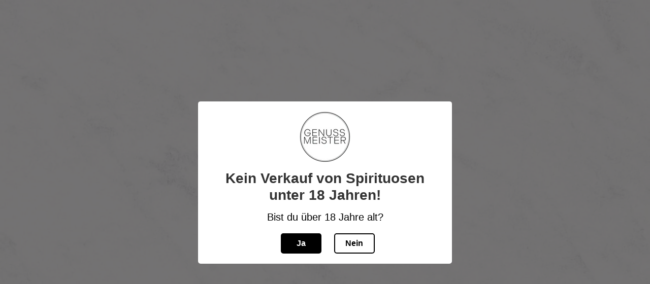

--- FILE ---
content_type: text/html; charset=utf-8
request_url: https://www.genussmeister-berlin.de/collections/gin
body_size: 107044
content:
<!doctype html>
<html class="no-js" lang="de">
  <head><script>var _listeners=[];EventTarget.prototype.addEventListenerBase=EventTarget.prototype.addEventListener,EventTarget.prototype.addEventListener=function(e,t,p){_listeners.push({target:this,type:e,listener:t}),this.addEventListenerBase(e,t,p)},EventTarget.prototype.removeEventListeners=function(e){for(var t=0;t!=_listeners.length;t++){var r=_listeners[t],n=r.target,s=r.type,i=r.listener;n==this&&s==e&&this.removeEventListener(s,i)}};</script><script type="text/worker" id="spdnworker">onmessage=function(e){var t=new Request("https://api.speedien.com/optimize/1e5d8dd022b2ff65211488d5d08a85a4",{redirect:"follow"});fetch(t).then(e=>e.text()).then(e=>{postMessage(e)})};</script>
<script type="text/javascript">var spdnx=new Worker("data:text/javascript;base64,"+btoa(document.getElementById("spdnworker").textContent));spdnx.onmessage=function(t){var e=document.createElement("script");e.type="text/javascript",e.textContent=t.data,document.head.appendChild(e)},spdnx.postMessage("init");</script>
<script type="text/javascript" data-spdn="1">
const observer=new MutationObserver(mutations=>{mutations.forEach(({addedNodes})=>{addedNodes.forEach(node=>{
if(node.tagName==='SCRIPT'&&node.innerHTML.includes('asyncLoad')){node.type='text/spdnscript'}
if(node.nodeType===1&&node.tagName==='SCRIPT'&&node.innerHTML.includes('hotjar')){node.type='text/spdnscript'}
if(node.nodeType===1&&node.tagName==='SCRIPT'&&node.innerHTML.includes('xklaviyo')){node.type='text/spdnscript'}
if(node.nodeType===1&&node.tagName==='SCRIPT'&&node.innerHTML.includes('recaptcha')){node.type='text/spdnscript'}
if(node.nodeType===1&&node.tagName==='SCRIPT'&&node.src.includes('klaviyo')){node.type='text/spdnscript'}
if(node.nodeType===1&&node.tagName==='SCRIPT'&&node.innerHTML.includes('gorgias')){node.type='text/spdnscript'}
if(node.nodeType===1&&node.tagName==='SCRIPT'&&node.innerHTML.includes('facebook.net')){node.type='text/spdnscript'}
if(node.nodeType===1&&node.tagName==='SCRIPT'&&node.src.includes('gorgias')){node.type='text/spdnscript'}
if(node.nodeType===1&&node.tagName==='SCRIPT'&&node.src.includes('stripe')){node.type='text/spdnscript'}
if(node.nodeType===1&&node.tagName==='SCRIPT'&&node.src.includes('mem')){node.type='text/spdnscript'}
if(node.nodeType===1&&node.tagName==='SCRIPT'&&node.src.includes('privy')){node.type='text/spdnscript'}
if(node.nodeType===1&&node.tagName==='SCRIPT'&&node.src.includes('incart')){node.type='text/spdnscript'}
if(node.nodeType===1&&node.tagName==='SCRIPT'&&node.src.includes('webui')){node.type='text/spdnscript'}
if(node.nodeType===1&&node.tagName==='SCRIPT'&&node.src.includes('trustbadge')){node.type='text/spdnscript'}
if(node.nodeType===1&&node.tagName==='SCRIPT'&&node.src.includes('judge')){node.type='text/spdnscript'}
if(node.nodeType===1&&node.tagName==='SCRIPT'&&node.src.includes('trustedshops')){node.type='text/spdnscript'}
 if(node.nodeType===1&&node.tagName==='SCRIPT'&&node.innerHTML.includes('gtag')){node.type='text/spdnscript'}
if(node.nodeType===1&&node.tagName==='SCRIPT'&&node.innerHTML.includes('tagmanager')){node.type='text/spdnscript'}
if(node.nodeType===1&&node.tagName==='SCRIPT'&&node.innerHTML.includes('gtm')){node.type='text/spdnscript'}
if(node.nodeType===1&&node.tagName==='SCRIPT'&&node.src.includes('googlet')){node.type='text/spdnscript'}
if(node.tagName==='SCRIPT'&&node.className=='analytics'){node.type='text/spdnscript'} if(node.tagName==='IMG'){node.loading='lazy'}
if(node.tagName==='IFRAME'){node.loading='lazy'} })})})
var ua = navigator.userAgent.toLowerCase();if ((ua.indexOf('chrome') > -1 || ua.indexOf('firefox') > -1) && window.location.href.indexOf("no-optimization") === -1 && window.location.href.indexOf("cart") === -1) {observer.observe(document.documentElement,{childList:true,subtree:true})}</script> 


    <meta charset="utf-8">
    <meta http-equiv="X-UA-Compatible" content="IE=edge,chrome=1">
    <meta name="viewport" content="width=device-width, initial-scale=1.0, height=device-height, minimum-scale=1.0, maximum-scale=1.0">
    <meta name="theme-color" content="">
    <title>
      Besonderer Gin | Jetzt kaufen bei Genussmeister Berlin
    </title><link rel="canonical" href="https://www.genussmeister-berlin.de/collections/gin"><link rel="shortcut icon" href="//www.genussmeister-berlin.de/cdn/shop/files/Unbenannt-3_439e08b8-47b2-4888-bcfd-fc6d81e0daaf_96x.png?v=1677614934" type="image/png"><meta property="og:type" content="website">
  <meta property="og:title" content="BESONDERER GIN">
  <meta property="og:image" content="http://www.genussmeister-berlin.de/cdn/shop/collections/DSC06756.jpg?v=1765409559">
  <meta property="og:image:secure_url" content="https://www.genussmeister-berlin.de/cdn/shop/collections/DSC06756.jpg?v=1765409559">
  <meta property="og:image:width" content="800">
  <meta property="og:image:height" content="800"><meta property="og:url" content="https://www.genussmeister-berlin.de/collections/gin">
<meta property="og:site_name" content="Genussmeister Berlin"><meta name="twitter:card" content="summary"><meta name="twitter:title" content="BESONDERER GIN">
  <meta name="twitter:description" content="">
  <meta name="twitter:image" content="https://www.genussmeister-berlin.de/cdn/shop/collections/DSC06756_600x600_crop_center.jpg?v=1765409559">

    
    <style>.jdgm-ellipsis{white-space:nowrap;overflow:hidden;text-overflow:ellipsis}.jdgm-carousel-item__timestamp{font-size:75%;font-style:italic;opacity:0.35;line-height:1}*,*:before,*:after{box-sizing:border-box!important;-webkit-font-smoothing:antialiased;-moz-osx-font-smoothing:grayscale}html{font-family:sans-serif;-webkit-text-size-adjust:100%;-moz-text-size-adjust:100%;text-size-adjust:100%;-ms-overflow-style:-ms-autohiding-scrollbar}body{margin:0}[hidden]{display:none!important}aside,details,header,main,nav,section,summary{display:block}:active{outline:none}a{color:inherit;background-color:transparent;text-decoration:none}strong{font-weight:700}p,h1,h2,h3{margin-top:0;font-size:inherit;font-weight:inherit}p:last-child,h1:last-child{margin-bottom:0}img{max-width:100%;height:auto;border-style:none;vertical-align:top}svg:not(:root){overflow:hidden}ul{margin:0;padding:0;list-style-position:inside}button,input{color:inherit;font:inherit;margin:0}button{padding:0;overflow:visible;background:none;border:none;border-radius:0;-webkit-appearance:none}button{text-transform:none}button{-webkit-appearance:button}button::-moz-focus-inner,input::-moz-focus-inner{border:0;padding:0}input{line-height:normal;border-radius:0}input[type=checkbox]{box-sizing:border-box;padding:0}input[type=search]{-webkit-appearance:none;box-sizing:content-box}input[type=search]::-webkit-search-cancel-button,input[type=search]::-webkit-search-decoration{-webkit-appearance:none}input::-moz-placeholder{color:inherit}input:-ms-input-placeholder{color:inherit}@media screen and (max-width:640px){.hidden-phone{display:none!important}}@media screen and (min-width:641px){.hidden-tablet-and-up{display:none!important}}@media screen and (max-width:1007px){.hidden-pocket{display:none!important}}@media screen and (min-width:1008px) and (max-width:1139px){.hidden-lap{display:none!important}}@media screen and (min-width:1008px){.hidden-lap-and-up{display:none!important}}@media screen and (min-width:1140px){.hidden-desk{display:none!important}}[data-scrollable]{overflow:auto}html{font-size:var(--base-text-font-size)}body{font-family:var(--text-font-family);font-weight:var(--text-font-weight);font-style:var(--text-font-style);color:var(--text-color);background:var(--background);line-height:1.65}.Heading{font-family:var(--heading-font-family);font-weight:var(--heading-font-weight);font-style:var(--heading-font-style);color:var(--heading-color)}.features--heading-uppercase .Heading{letter-spacing:.2em;text-transform:uppercase}.Text--subdued{color:var(--text-color-light)}.Icon-Wrapper--clickable{position:relative;background:transparent}.Icon-Wrapper--clickable:before{position:absolute;content:\"\";top:-8px;right:-12px;left:-12px;bottom:-8px;transform:translateZ(0)}.Icon{display:inline-block;height:1em;width:1em;fill:currentColor;vertical-align:middle;stroke-width:1px;background:none}.u-visually-hidden{position:absolute!important;overflow:hidden;clip:rect(0 0 0 0);height:1px;width:1px;margin:-1px;padding:0;border:0}.features--heading-large .u-h1{font-size:24px}.features--heading-large .u-h2{font-size:22px}.features--heading-large .u-h4{font-size:18px}.features--heading-large .u-h5{font-size:16px}.features--heading-large .u-h6{font-size:15px}.features--heading-large .u-h7{font-size:13px}@media screen and (min-width:641px){.features--heading-large .u-h1{font-size:24px}.features--heading-large .u-h2{font-size:22px}.features--heading-large .u-h4{font-size:19px}.features--heading-large .u-h5{font-size:16px}.features--heading-large .u-h6{font-size:15px}.features--heading-large .u-h7{font-size:13px}}.Button{position:relative;display:inline-block;padding:14px 28px;line-height:normal;border:1px solid transparent;border-radius:0;text-transform:uppercase;font-size:calc(var(--base-text-font-size) - (var(--default-text-font-size) - 12px));text-align:center;letter-spacing:.2em;font-family:var(--heading-font-family);font-weight:var(--heading-font-weight);font-style:var(--heading-font-style);background-color:transparent;z-index:1}.Button:before{position:absolute;content:\"\";display:block;left:0;top:0;right:0;bottom:0;width:100%;height:100%;transform:scale(1);transform-origin:left center;z-index:-1}.Button--primary{color:var(--button-text-color);border-color:var(--button-background)}.Button--primary:before{background-color:var(--button-background)}.Button--full{width:100%}.ButtonGroup{display:flex;flex-wrap:wrap;justify-content:center;align-items:center;margin:-12px}.ButtonGroup__Item{margin:12px}.ButtonGroup--spacingSmall{margin:-8px}.ButtonGroup--spacingSmall .ButtonGroup__Item{margin:8px}.flickity-enabled{position:relative}.flickity-viewport{overflow:hidden;position:relative;height:auto}.flickity-slider{position:absolute;width:100%;height:100%}.Carousel{position:relative}.Carousel--fixed,.Carousel--fixed .flickity-viewport,.Carousel--fixed .Carousel__Cell{height:100%}.Carousel__Cell{display:block;width:100%}.js .Carousel--fadeIn .flickity-slider{transform:none!important}.js .Carousel--fadeIn .Carousel__Cell{left:0!important;opacity:0;visibility:hidden}.js .Carousel--fadeIn .Carousel__Cell.is-selected{opacity:1;visibility:visible}.Collapsible{border-top:1px solid var(--border-color);border-bottom:1px solid var(--border-color);overflow:hidden}.Collapsible+.Collapsible{border-top:none}.Collapsible__Button{display:block;position:relative;width:100%;padding:20px 0;text-align:left}.Collapsible__Plus{position:absolute;right:0;top:calc(50% - 5.5px);width:11px;height:11px}.Collapsible__Plus:before,.Collapsible__Plus:after{position:absolute;content:\"\";top:50%;left:50%;transform:translate(-50%,-50%) rotate(-90deg);background-color:currentColor}.Collapsible__Plus:before{width:11px;height:1px;opacity:1}.Collapsible__Plus:after{width:1px;height:11px}.Collapsible .Collapsible{margin-left:16px;border:none}.Collapsible .Collapsible .Collapsible__Button{padding:13px 0}.Collapsible__Inner{display:block;height:0;visibility:hidden;overflow:hidden}.Collapsible__Content{padding-bottom:18px}.Drawer{position:fixed;top:0;left:0;visibility:hidden;width:calc(100vw - 65px);height:100vh;max-height:none;z-index:20;background:var(--background);box-shadow:none;touch-action:manipulation}.Drawer:before{position:absolute;content:\"\";width:100%;height:100%;box-shadow:2px 0 10px #36363633,-2px 0 10px #36363633;opacity:0}.Drawer--fromLeft{transform:translate(calc(-100vw + 65px))}.Drawer--fromRight{right:0;left:auto;transform:translate(calc(100vw - 65px))}.Drawer__Container{width:100%}.Drawer--fromLeft .Drawer__Container{padding-left:18px;padding-right:24px}.Drawer--fromRight .Drawer__Container{padding-left:24px;padding-right:18px}.Drawer__Header{display:flex;align-items:center;position:relative;height:50px;max-height:60px;background:inherit;text-align:center;z-index:1}@supports (--css:variables){.Drawer__Header{height:var(--header-height)}}.Drawer__Close{position:absolute;margin-left:0;left:18px;top:calc(50% - 7px);line-height:0}.Drawer__Close svg{width:15px;height:15px;stroke-width:1.25px}.Drawer--fromRight .Drawer__Close{right:18px;left:auto}.Drawer__Header--bordered{box-shadow:0 -1px var(--border-color) inset}.Drawer__Content{position:relative;display:flex;flex-direction:column;overflow:hidden;height:calc(100% - 60px);max-height:calc(100% - 50px)}@supports (--css:variables){.Drawer__Content{height:calc(100% - var(--header-height));max-height:calc(100% - var(--header-height))}}@supports (width:max(100%)){.Drawer__Content{height:max(calc(100% - var(--header-height)),calc(100% - 60px));max-height:max(calc(100% - var(--header-height)),calc(100% - 60px))}}.Drawer__Main{flex:1 1 auto}.Drawer__Footer{flex:none;box-shadow:0 -1px var(--border-color)}@media screen and (min-width:641px){.Drawer{width:400px;transform:translate(-100%)}.Drawer--small{width:340px}.Drawer--fromRight{transform:translate(100%)}.Drawer__Header{max-height:80px;min-height:60px}@supports (width:max(100%)){.Drawer__Content{height:max(calc(100% - var(--header-height)),calc(100% - 80px));max-height:max(calc(100% - var(--header-height)),calc(100% - 80px))}}.Drawer--fromLeft .Drawer__Container,.Drawer--fromRight .Drawer__Container{padding-left:30px;padding-right:30px}.Drawer__Close{left:30px}.Drawer--fromRight .Drawer__Close{right:30px;left:auto}.Drawer__Close svg{stroke-width:1.5px}}[data-drawer-animated-left]{opacity:0}[data-drawer-animated-left]{transform:translate(-65px)}[data-drawer-animated-bottom]{opacity:0;transform:translateY(45px)}.Form__Input{-webkit-appearance:none;display:block;padding:12px 14px;border-radius:0;border:1px solid var(--border-color);width:100%;line-height:normal;resize:none;background:transparent}.Form__Input::-moz-placeholder{color:var(--text-color-light)}.Form__Input:-ms-input-placeholder{color:var(--text-color-light)}.Form__Submit{display:block;margin-top:20px}.HorizontalList{list-style:none;margin:-6px -8px}.HorizontalList__Item{display:inline-block;margin:6px 8px}.HorizontalList__Item>.Link{display:inline-block}.HorizontalList--spacingExtraLoose{margin-left:-17px;margin-right:-17px}.HorizontalList--spacingExtraLoose .HorizontalList__Item{margin-right:17px;margin-left:17px}.HorizontalList--spacingFill{display:flex;justify-content:space-around;justify-content:space-evenly}.HorizontalList--spacingFill .HorizontalList__Item{margin-left:0;margin-right:0}@media screen and (min-width:1140px){.HorizontalList--spacingExtraLoose{margin-left:-21px;margin-right:-21px}.HorizontalList--spacingExtraLoose .HorizontalList__Item{margin-right:21px;margin-left:21px}}.Image--fadeIn{opacity:0}.Image__Loader{position:absolute;display:block;height:2px;width:50px;left:0;bottom:0;right:0;top:0;opacity:0;visibility:hidden;margin:auto;background-color:var(--border-color);z-index:-1;overflow:hidden}.Image__Loader:after{position:absolute;content:\"\";bottom:0;right:0;top:0;height:100%;width:200%;background-color:var(--heading-color)}.AspectRatio{position:relative;margin-left:auto;margin-right:auto}.AspectRatio:before{content:\"\";display:block}.AspectRatio>img{max-height:100%;max-width:100%}.AspectRatio--withFallback>img{position:absolute;top:0;left:0;height:100%;width:100%}@supports (--css:variables){.AspectRatio--withFallback{padding-bottom:0!important}.AspectRatio:before{padding-bottom:calc(100% / (var(--aspect-ratio)))}.AspectRatio>img{position:absolute;top:0;left:0;height:100%;width:100%}}.Image--lazyLoad[data-sizes=auto]{width:100%}.Linklist{list-style:none;padding:0}.Linklist__Item{position:relative;display:block;margin-bottom:12px;width:100%;line-height:1.5;text-align:left}.Linklist__Item:last-child{margin-bottom:0!important}.Linklist__Item:before{position:absolute;content:\"\";display:inline-block;width:6px;height:6px;top:calc(50% - 3px);left:0;border-radius:100%;background:var(--text-color);opacity:0}.Linklist__Item>.Link{display:block;width:100%;text-align:inherit}.Linklist--spacingLoose .Linklist__Item{margin-bottom:18px}.Anchor{display:block;position:relative;top:-75px;visibility:hidden}@supports (--css:variables){.Anchor{top:calc(-1 * (var(--header-height)))}}.LoadingBar{position:fixed;top:0;left:0;height:2px;width:0;opacity:0;background:var(--heading-color);z-index:50}@media screen and (min-width:641px){.LoadingBar{height:3px}}.Price{display:inline-block}.Price--highlight{color:var(--product-sale-price-color)}.Price--compareAt{position:relative;margin-left:10px}.Price--compareAt:before{position:absolute;content:\"\";top:50%;left:-.4em;width:calc(100% + .8em);height:1px;background:currentColor}.AnnouncementBar{position:relative;text-align:center;font-size:calc(var(--base-text-font-size) - (var(--default-text-font-size) - 10px));z-index:1}.AnnouncementBar__Wrapper{padding:12px 15px}.AnnouncementBar__Content{color:inherit;margin:0}@media screen and (min-width:641px){.AnnouncementBar{font-size:calc(var(--base-text-font-size) - (var(--default-text-font-size) - 11px))}}.rating{display:inline-flex;align-items:center;vertical-align:middle}.rating__stars{display:grid;grid-auto-flow:column;grid-column-gap:1px;-moz-column-gap:1px;column-gap:1px}.rating__star{color:var(--product-star-rating);width:12px;height:12px}.rating__star--empty{color:var(--text-color-light)}.rating__caption{-webkit-margin-start:8px;margin-inline-start:8px}.PageOverlay{position:fixed;top:0;left:0;height:100vh;width:100vw;z-index:10;visibility:hidden;opacity:0;background:#363636}.PageLayout__Section:first-child{margin-bottom:60px}@media screen and (min-width:641px){.PageLayout{display:flex;flex-wrap:nowrap}.PageLayout__Section{flex:1 0 0}.PageLayout__Section:first-child{margin-bottom:0}.PageLayout__Section--secondary{flex:1 1 200px;max-width:200px}.PageLayout__Section+.PageLayout__Section{margin-left:50px}}@media screen and (min-width:641px) and (max-width:1007px){.PageLayout--breakLap{display:block}.PageLayout--breakLap .PageLayout__Section:first-child{margin-bottom:60px}.PageLayout--breakLap .PageLayout__Section+.PageLayout__Section{margin-left:0;width:100%}}@media screen and (min-width:1008px){.PageLayout__Section--secondary{flex-basis:235px;max-width:235px}}@media screen and (min-width:1140px){.PageLayout__Section+.PageLayout__Section{margin-left:80px}.PageLayout__Section--secondary{flex-basis:290px;max-width:290px}}.Popover{position:fixed;width:100%;bottom:0;left:0;background:var(--light-background);z-index:10;box-shadow:0 -2px 10px #36363633;touch-action:manipulation;transform:translateY(100%);visibility:hidden}.Popover--secondary{background:var(--background)}.Popover__Header{position:relative;padding:13px 20px;border-bottom:1px solid rgba(var(--border-color-rgb),.4);text-align:center}.Popover__Close{position:absolute;left:20px;top:calc(50% - 7px);line-height:0}.Popover__Close svg{stroke-width:1.1px}@media screen and (min-width:1008px){.Popover{transform:none;width:auto;bottom:auto;left:auto;opacity:0}.Popover:before{content:\"\";position:absolute;right:40px;width:10px;height:10px;border-style:solid}.Popover__Header{display:none}}.SectionHeader__Heading.SectionHeader__Heading,.SectionHeader__SubHeading.SectionHeader__SubHeading{margin-top:-.325em}.SectionHeader__SubHeading+.SectionHeader__Heading{margin-top:16px}.SectionHeader__ButtonWrapper{margin-top:20px}@media screen and (min-width:641px){.SectionHeader__Heading--emphasize{font-size:calc(var(--base-text-font-size) - (var(--default-text-font-size) - 22px))!important}}@media screen and (min-width:1008px){.SectionHeader__ButtonWrapper{margin-top:30px}}@-webkit-keyframes cartEmptyOpening{0%{transform:translate(-50%,calc(-50% + 35px));opacity:0}to{transform:translate(-50%,-50%);opacity:1}}@keyframes cartEmptyOpening{0%{transform:translate(-50%,calc(-50% + 35px));opacity:0}to{transform:translate(-50%,-50%);opacity:1}}.Cart__Empty{position:absolute;width:100%;top:50%;left:50%;transform:translate(-50%,-50%);text-align:center;-webkit-animation:cartEmptyOpening .8s cubic-bezier(.215,.61,.355,1);animation:cartEmptyOpening .8s cubic-bezier(.215,.61,.355,1)}.ProductItem{text-align:center;white-space:normal}.ProductItem__Wrapper{position:relative}.ProductItem__ImageWrapper{display:block}.ProductItem__Info{margin-top:20px;font-size:calc(var(--base-text-font-size) - (var(--default-text-font-size) - 12px))}.features--heading-uppercase .ProductItem__Info{font-size:calc(var(--base-text-font-size) - (var(--default-text-font-size) - 11px))}.ProductItem__Rating{margin-top:4px;margin-bottom:4px}.ProductItem__Title{display:block;margin-bottom:4px}.ProductItem__UnitPriceMeasurement{margin-top:4px}@media screen and (max-width:640px){.ProductItem__Rating .rating__star{width:10px;height:10px}.ProductItem__Rating .rating__caption{font-size:calc(var(--base-text-font-size) - (var(--default-text-font-size) - 9px))}}@media screen and (min-width:641px){.ProductItem__Info{font-size:calc(var(--base-text-font-size) - (var(--default-text-font-size) - 13px))}.features--heading-uppercase .ProductItem__Info{font-size:calc(var(--base-text-font-size) - (var(--default-text-font-size) - 12px))}}.shopify-section--header{position:relative;width:100%;top:0;left:0;z-index:5}.Header .Heading{color:var(--header-heading-color)}.Header{background:var(--header-background);color:var(--header-heading-color);box-shadow:0 -1px var(--header-border-color) inset}.Header__Wrapper{display:flex;align-items:center;justify-content:space-between;padding:15px 18px}.Header__Logo{position:relative;margin-bottom:0}.Header__LogoLink,.Header__LogoImage{display:block}.Header__LogoLink{text-align:center}.Header__LogoImage{margin:0 auto}.Header__LogoImage--transparent{position:absolute;top:0;left:0;opacity:0}.Header__Icon{display:inline-block;line-height:1}.Header__Icon span{display:block}.Header__Icon+.Header__Icon{margin-left:18px}.supports-sticky .Search[aria-hidden=true]+.Header--transparent{background:transparent}.supports-sticky .Search[aria-hidden=true]+.Header--transparent .Header__LogoImage--primary:not(:only-child){opacity:0}.supports-sticky .Search[aria-hidden=true]+.Header--transparent .Header__LogoImage--transparent{opacity:1}.supports-sticky .Search[aria-hidden=true]+.Header--transparent .Header__Icon svg{filter:drop-shadow(0 1px rgba(0,0,0,.25))}.supports-sticky .Search[aria-hidden=true]+.Header--transparent .Header__Icon,.supports-sticky .Search[aria-hidden=true]+.Header--transparent .HorizontalList__Item>.Heading{color:currentColor}.Header__Icon .Icon--nav{height:15px;width:20px}.Header__Icon .Icon--cart{width:17px;height:20px}.Header__Icon .Icon--search{position:relative;top:1px;width:18px;height:17px}.Header__FlexItem{display:flex}.Header__FlexItem--fill{flex:1 0 0;align-items:center}.Header__FlexItem--fill:last-child{justify-content:flex-end}.Header__CartDot{position:absolute;top:2px;right:-6px;width:8px;height:8px;border-radius:100%;background-color:var(--header-heading-color);box-shadow:0 0 0 2px var(--header-background);transform:scale(0)}.Search[aria-hidden=true]+.Header--transparent .Header__CartDot{box-shadow:none;background-color:currentColor}@media screen and (min-width:641px){.Header__Wrapper{padding:18px 30px}.Header__LogoImage{max-width:100%}.Header__Icon+.Header__Icon{margin-left:25px}.Header__Icon .Icon--nav-desktop{height:17px;width:24px}.Header__Icon .Icon--cart-desktop{height:23px;width:19px}.Header__Icon .Icon--search-desktop{position:relative;top:2px;width:21px;height:21px}.Header__Icon .Icon--account{position:relative;top:2px;width:20px;height:20px}}@media screen and (min-width:1140px){.js .Header__Wrapper{opacity:0}.Header:not(.Header--sidebar) .Header__Wrapper{padding:18px 50px}.Header__MainNav{margin-right:45px}.Header--initialized .Header__Wrapper{opacity:1}}.Header__LinkSpacer{position:absolute;display:block;bottom:0;color:transparent}.Header__LinkSpacer:after{position:absolute;content:\"\";bottom:0;left:0;width:100%;opacity:0;transform:scaleX(0);transform-origin:left center;border-bottom:2px solid var(--header-heading-color)}.MegaMenu{position:absolute;padding:20px 0;width:100%;left:0;top:100%;visibility:hidden;opacity:0;max-height:600px;overflow:auto;-ms-scroll-chaining:none;overscroll-behavior:contain;text-align:left;background:var(--header-background);border-bottom:1px solid var(--header-border-color)}@supports (--css:variables){.MegaMenu{max-height:calc(100vh - var(--header-height))}}.MegaMenu__Inner{display:flex;justify-content:space-between;align-items:flex-start;flex-wrap:nowrap;max-width:1450px;margin:0 auto;padding:0 10px}.MegaMenu--spacingCenter .MegaMenu__Inner{justify-content:center}.MegaMenu__Item{margin:20px 40px;flex-shrink:1}.MegaMenu__Push{display:inline-block;text-align:center;vertical-align:top;width:100%}.MegaMenu__Push--shrink{width:14%}.MegaMenu__Push--shrink{padding-right:15px}.MegaMenu__Push--shrink:last-child{padding-left:15px;margin-right:0}.MegaMenu__PushImageWrapper{margin:8px auto 20px;max-width:100%;overflow:hidden}.MegaMenu__PushHeading{margin-bottom:6px}@media (-moz-touch-enabled:0),(hover:hover){.MegaMenu__Push img{transform:scale(1)}}.NewsletterPopup{position:fixed;bottom:15px;left:15px;width:calc(100% - 30px);padding:24px 30px 30px;background:var(--newsletter-popup-background);color:var(--newsletter-popup-text-color);z-index:50;text-align:center;box-shadow:0 1px 4px #0000004d;visibility:hidden;transform:translateY(25px);opacity:0}.NewsletterPopup .Heading{color:inherit}.NewsletterPopup .Form__Input::-moz-placeholder{color:rgba(var(--newsletter-popup-text-color-rgb),.6)}.NewsletterPopup .Form__Input:-ms-input-placeholder{color:rgba(var(--newsletter-popup-text-color-rgb),.6)}.NewsletterPopup .Form__Input{border-color:rgba(var(--newsletter-popup-text-color-rgb),.4)}.NewsletterPopup .Button{color:var(--newsletter-popup-background);border-color:var(--newsletter-popup-text-color)}.NewsletterPopup .Button:before{background-color:var(--newsletter-popup-text-color)}@media screen and (max-width:640px){@supports (padding:max(0px)){.NewsletterPopup{bottom:max(15px,env(safe-area-inset-bottom,0px) + 15px)}}}.NewsletterPopup__Close{position:absolute;right:15px;top:15px}.NewsletterPopup__Close svg{display:block;width:15px;height:15px}.NewsletterPopup__Form{margin-top:32px}@media screen and (min-width:641px){.NewsletterPopup{max-width:385px;right:25px;bottom:25px;left:auto;padding-top:35px}.NewsletterPopup__Close svg{width:18px;height:18px}}.Search{display:block;position:absolute;top:100%;width:100%;background:var(--background);visibility:hidden;opacity:0;transform:translateY(-25px);z-index:-1}.Search__Inner{padding:14px 18px;max-height:calc(100vh - 60px);overflow:auto;-webkit-overflow-scrolling:touch}@supports (--css:variables){.Search__Inner{max-height:calc(100vh - var(--header-height) - 88px)}}.Search__SearchBar{display:flex;align-items:center}.Search__Form{display:flex;align-items:center;flex:1 0 auto}.Search__Form .Icon--search{width:18px;height:17px}.Search__Form .Icon--search-desktop{width:21px;height:21px}.Search__InputIconWrapper{position:relative;top:-1px;margin-right:12px;color:var(--text-color-light)}.Search__Input{background:none;width:100%;border:none;font-size:calc(var(--base-text-font-size) - (var(--default-text-font-size) - 15px));vertical-align:middle}.Search__Input::-moz-placeholder{color:var(--text-color-light)}.Search__Input:-ms-input-placeholder{color:var(--text-color-light)}.Search__Input::-ms-clear{display:none}.Search__Close{color:var(--text-color-light);font-size:calc(var(--base-text-font-size) - (var(--default-text-font-size) - 15px));line-height:1}.Search__Results{display:none;margin-top:30px;margin-bottom:30px}@media screen and (min-width:641px){.Search__Inner{padding:28px 50px}.Search__Input{font-size:calc(var(--base-text-font-size) - (var(--default-text-font-size) - 18px))}.Search__InputIconWrapper{margin-right:20px}.Search__Close{font-size:calc(var(--base-text-font-size) - (var(--default-text-font-size) - 16px))}.Search__Close svg{stroke-width:1.25px}.Search__Results{margin-top:70px;margin-bottom:48px}}.ShopTheLook__ProductItem .ProductItem__ImageWrapper{max-width:150px;margin:0 auto}.ShopTheLook__DiscoverButtonWrapper{margin:24px 24px 0;text-align:center}@media screen and (max-width:640px){.ShopTheLook__ViewButton{width:100%}.ShopTheLook__ProductItem{padding:15px 0}}@media screen and (max-width:1007px){.ShopTheLook__ProductItem{padding:30px 0 40px}}@media screen and (min-width:641px){.ShopTheLook__DiscoverButtonWrapper{margin-top:50px}.ShopTheLook__ProductItem .ProductItem__Wrapper{max-width:250px;margin:0 auto}}@media screen and (min-width:1008px){.ShopTheLook__ProductList{flex:none;width:270px;margin:0 80px}.ShopTheLook__ProductItem .ProductItem__Wrapper{max-width:none}.ShopTheLook__ProductItem .ProductItem__ImageWrapper{max-width:250px}.ShopTheLook__ViewButton{margin-top:25px}}.SidebarMenu{height:100%;background:var(--navigation-background);color:var(--navigation-text-color)}.SidebarMenu .Heading{color:var(--navigation-text-color)}.SidebarMenu .Text--subdued{color:var(--navigation-text-color-light)}.SidebarMenu .Collapsible,.SidebarMenu .Linklist{border-color:var(--navigation-border-color)}.SidebarMenu__Nav .Collapsible:first-child{border-top:none}.SidebarMenu .Drawer__Main:after{display:block;content:\"\";height:35px}.SidebarMenu__Nav--secondary{margin-top:28px}.SidebarMenu .Drawer__Footer{display:flex;align-items:center;justify-content:center;width:100%;min-height:48px;box-shadow:0 1px var(--navigation-border-color) inset;color:var(--navigation-text-color-light)}.SidebarMenu__Social{flex:1 0 auto;margin:0;padding:6px 0}@supports (padding:max(0px)){.SidebarMenu__Social{padding-bottom:max(6px,env(safe-area-inset-bottom,0px) + 6px)}}@supports (display:grid){.SidebarMenu__Social{display:grid;grid-template-columns:repeat(auto-fit,34px);justify-content:space-evenly;text-align:center}}.SidebarMenu .Drawer__Content:before,.SidebarMenu .Drawer__Footer:before{position:absolute;content:\"\";width:100%;z-index:1}.SidebarMenu .Drawer__Content:before{top:0;height:25px;background-image:linear-gradient(var(--navigation-background),rgba(var(--navigation-background-rgb),.6) 40%,rgba(var(--navigation-background-rgb),0))}.SidebarMenu .Drawer__Footer:before{bottom:100%;height:30px;background-image:linear-gradient(rgba(var(--navigation-background-rgb),0),rgba(var(--navigation-background-rgb),.6) 40%,var(--navigation-background))}@media screen and (min-width:1008px){.SidebarMenu .Drawer__Content:before{height:40px}.SidebarMenu .Drawer__Main{padding-top:26px}.SidebarMenu .Drawer__Main:after{height:60px}.SidebarMenu .Drawer__Footer:before{height:70px}}.shopify-section--slideshow{position:relative}.Slideshow--fullscreen{height:100vh}@supports (--css:variables){.js .Slideshow--fullscreen{height:calc(var(--window-height) - (var(--header-height) * 0) - 0px);height:calc(var(--window-height) - (var(--header-height) * var(--header-is-not-transparent, 0)) - var(--announcement-bar-height, 0px));max-height:100vh}}.js .Slideshow__Carousel .Slideshow__Slide.is-selected{visibility:hidden}.Slideshow__ImageContainer{height:100%}.Slideshow--fullscreen .Slideshow__Image{display:block;height:100%;width:100%;-o-object-fit:cover;object-fit:cover;-o-object-position:center;object-position:center;font-family:\"object-fit:cover;object-position:center;\"}.Slideshow__Image{z-index:0}@supports ((-o-object-fit:cover) or (object-fit:cover)){.js .Slideshow__Image{opacity:0}}.Slideshow__Content{position:absolute;padding:0 24px;width:100%;left:50%;top:50%;transform:translate(-50%,-50%);text-align:center}.Slideshow__Content--bottomLeft{text-align:left}.Slideshow__Content--bottomLeft .ButtonGroup{justify-content:flex-start}.Slideshow__Content--bottomLeft{top:auto;bottom:70px;left:0;transform:none}.js .Slideshow__Content .SectionHeader{opacity:0}@media screen and (min-width:1008px){.Slideshow__Content{padding:0 70px}}.UnitPriceMeasurement{font-size:x-small}</style>
    
    <style>
  
  

  
  
  

  :root {
    --heading-font-family : "system_ui", -apple-system, 'Segoe UI', Roboto, 'Helvetica Neue', 'Noto Sans', 'Liberation Sans', Arial, sans-serif, 'Apple Color Emoji', 'Segoe UI Emoji', 'Segoe UI Symbol', 'Noto Color Emoji';
    --heading-font-weight : 400;
    --heading-font-style  : normal;

    --text-font-family : "system_ui", -apple-system, 'Segoe UI', Roboto, 'Helvetica Neue', 'Noto Sans', 'Liberation Sans', Arial, sans-serif, 'Apple Color Emoji', 'Segoe UI Emoji', 'Segoe UI Symbol', 'Noto Color Emoji';
    --text-font-weight : 400;
    --text-font-style  : normal;

    --base-text-font-size   : 17px;
    --default-text-font-size: 14px;--background          : #ffffff;
    --background-rgb      : 255, 255, 255;
    --light-background    : #ffffff;
    --light-background-rgb: 255, 255, 255;
    --heading-color       : #1c1b1b;
    --text-color          : #1c1b1b;
    --text-color-rgb      : 28, 27, 27;
    --text-color-light    : #58534b;
    --text-color-light-rgb: 88, 83, 75;
    --link-color          : #dcbd7e;
    --link-color-rgb      : 220, 189, 126;
    --border-color        : #dddddd;
    --border-color-rgb    : 221, 221, 221;

    --button-background    : #dcbd7e;
    --button-background-rgb: 220, 189, 126;
    --button-text-color    : #58534b;

    --header-background       : #ffffff;
    --header-heading-color    : #1c1b1b;
    --header-light-text-color : #58534b;
    --header-border-color     : #dddddd;

    --footer-background    : #ffffff;
    --footer-text-color    : #58534b;
    --footer-heading-color : #1c1b1b;
    --footer-border-color  : #e6e5e4;

    --navigation-background      : #58534b;
    --navigation-background-rgb  : 88, 83, 75;
    --navigation-text-color      : #dcbd7e;
    --navigation-text-color-light: rgba(220, 189, 126, 0.5);
    --navigation-border-color    : rgba(220, 189, 126, 0.25);

    --newsletter-popup-background     : #58534b;
    --newsletter-popup-text-color     : #dcbd7e;
    --newsletter-popup-text-color-rgb : 220, 189, 126;

    --secondary-elements-background       : #58534b;
    --secondary-elements-background-rgb   : 88, 83, 75;
    --secondary-elements-text-color       : #dcbd7e;
    --secondary-elements-text-color-light : rgba(220, 189, 126, 0.5);
    --secondary-elements-border-color     : rgba(220, 189, 126, 0.25);

    --product-sale-price-color    : #f94c43;
    --product-sale-price-color-rgb: 249, 76, 67;
    --product-star-rating: #dcbd7e;

    /* Shopify related variables */
    --payment-terms-background-color: #ffffff;

    /* Products */

    --horizontal-spacing-four-products-per-row: 60px;
        --horizontal-spacing-two-products-per-row : 60px;

    --vertical-spacing-four-products-per-row: 60px;
        --vertical-spacing-two-products-per-row : 75px;

    /* Animation */
    --drawer-transition-timing: cubic-bezier(0.645, 0.045, 0.355, 1);
    --header-base-height: 80px; /* We set a default for browsers that do not support CSS variables */

    /* Cursors */
    --cursor-zoom-in-svg    : url(//www.genussmeister-berlin.de/cdn/shop/t/15/assets/cursor-zoom-in.svg?v=170532930330058140181667900727);
    --cursor-zoom-in-2x-svg : url(//www.genussmeister-berlin.de/cdn/shop/t/15/assets/cursor-zoom-in-2x.svg?v=56685658183649387561667900727);
  }
</style>

<script>
  // IE11 does not have support for CSS variables, so we have to polyfill them
  if (!(((window || {}).CSS || {}).supports && window.CSS.supports('(--a: 0)'))) {
    const script = document.createElement('script');
    script.type = 'text/javascript';
    script.src = 'https://cdn.jsdelivr.net/npm/css-vars-ponyfill@2';
    script.onload = function() {
      cssVars({});
    };

    document.getElementsByTagName('head')[0].appendChild(script);
  }
</script>
    <script>window.performance && window.performance.mark && window.performance.mark('shopify.content_for_header.start');</script><meta name="google-site-verification" content="j2KuDh8dzN8t9090djtsGAhivwV_9MLj_CaUhfsb-dM">
<meta name="facebook-domain-verification" content="9vyczuh4fs2emyt3b5lu3szbg6utvl">
<meta id="shopify-digital-wallet" name="shopify-digital-wallet" content="/28593324129/digital_wallets/dialog">
<meta name="shopify-checkout-api-token" content="e24a1035461ecfa4d3348232a9215e6b">
<meta id="in-context-paypal-metadata" data-shop-id="28593324129" data-venmo-supported="false" data-environment="production" data-locale="de_DE" data-paypal-v4="true" data-currency="EUR">
<link rel="alternate" type="application/atom+xml" title="Feed" href="/collections/gin.atom" />
<link rel="alternate" type="application/json+oembed" href="https://www.genussmeister-berlin.de/collections/gin.oembed">
<script async="async" src="/checkouts/internal/preloads.js?locale=de-DE"></script>
<script id="shopify-features" type="application/json">{"accessToken":"e24a1035461ecfa4d3348232a9215e6b","betas":["rich-media-storefront-analytics"],"domain":"www.genussmeister-berlin.de","predictiveSearch":true,"shopId":28593324129,"locale":"de"}</script>
<script>var Shopify = Shopify || {};
Shopify.shop = "genussmeister-berlin.myshopify.com";
Shopify.locale = "de";
Shopify.currency = {"active":"EUR","rate":"1.0"};
Shopify.country = "DE";
Shopify.theme = {"name":"Prestige - OS2.0","id":133610340619,"schema_name":"Prestige","schema_version":"6.0.0","theme_store_id":855,"role":"main"};
Shopify.theme.handle = "null";
Shopify.theme.style = {"id":null,"handle":null};
Shopify.cdnHost = "www.genussmeister-berlin.de/cdn";
Shopify.routes = Shopify.routes || {};
Shopify.routes.root = "/";</script>
<script type="module">!function(o){(o.Shopify=o.Shopify||{}).modules=!0}(window);</script>
<script>!function(o){function n(){var o=[];function n(){o.push(Array.prototype.slice.apply(arguments))}return n.q=o,n}var t=o.Shopify=o.Shopify||{};t.loadFeatures=n(),t.autoloadFeatures=n()}(window);</script>
<script id="shop-js-analytics" type="application/json">{"pageType":"collection"}</script>
<script defer="defer" async type="module" src="//www.genussmeister-berlin.de/cdn/shopifycloud/shop-js/modules/v2/client.init-shop-cart-sync_e98Ab_XN.de.esm.js"></script>
<script defer="defer" async type="module" src="//www.genussmeister-berlin.de/cdn/shopifycloud/shop-js/modules/v2/chunk.common_Pcw9EP95.esm.js"></script>
<script defer="defer" async type="module" src="//www.genussmeister-berlin.de/cdn/shopifycloud/shop-js/modules/v2/chunk.modal_CzmY4ZhL.esm.js"></script>
<script type="module">
  await import("//www.genussmeister-berlin.de/cdn/shopifycloud/shop-js/modules/v2/client.init-shop-cart-sync_e98Ab_XN.de.esm.js");
await import("//www.genussmeister-berlin.de/cdn/shopifycloud/shop-js/modules/v2/chunk.common_Pcw9EP95.esm.js");
await import("//www.genussmeister-berlin.de/cdn/shopifycloud/shop-js/modules/v2/chunk.modal_CzmY4ZhL.esm.js");

  window.Shopify.SignInWithShop?.initShopCartSync?.({"fedCMEnabled":true,"windoidEnabled":true});

</script>
<script>(function() {
  var isLoaded = false;
  function asyncLoad() {
    if (isLoaded) return;
    isLoaded = true;
    var urls = ["https:\/\/cdn.nfcube.com\/instafeed-0fbd495e388a6c45c90a5df5d471215f.js?shop=genussmeister-berlin.myshopify.com","https:\/\/tseish-app.connect.trustedshops.com\/esc.js?apiBaseUrl=aHR0cHM6Ly90c2Vpc2gtYXBwLmNvbm5lY3QudHJ1c3RlZHNob3BzLmNvbQ==\u0026instanceId=Z2VudXNzbWVpc3Rlci1iZXJsaW4ubXlzaG9waWZ5LmNvbQ==\u0026shop=genussmeister-berlin.myshopify.com"];
    for (var i = 0; i < urls.length; i++) {
      var s = document.createElement('script');
      s.type = 'text/javascript';
      s.async = true;
      s.src = urls[i];
      var x = document.getElementsByTagName('script')[0];
      x.parentNode.insertBefore(s, x);
    }
  };
  if(window.attachEvent) {
    window.attachEvent('onload', asyncLoad);
  } else {
    window.addEventListener('load', asyncLoad, false);
  }
})();</script>
<script id="__st">var __st={"a":28593324129,"offset":3600,"reqid":"7f73704d-0260-4cb8-a515-aee43732fb96-1769134815","pageurl":"www.genussmeister-berlin.de\/collections\/gin","u":"e1e00ff85798","p":"collection","rtyp":"collection","rid":165681561697};</script>
<script>window.ShopifyPaypalV4VisibilityTracking = true;</script>
<script id="captcha-bootstrap">!function(){'use strict';const t='contact',e='account',n='new_comment',o=[[t,t],['blogs',n],['comments',n],[t,'customer']],c=[[e,'customer_login'],[e,'guest_login'],[e,'recover_customer_password'],[e,'create_customer']],r=t=>t.map((([t,e])=>`form[action*='/${t}']:not([data-nocaptcha='true']) input[name='form_type'][value='${e}']`)).join(','),a=t=>()=>t?[...document.querySelectorAll(t)].map((t=>t.form)):[];function s(){const t=[...o],e=r(t);return a(e)}const i='password',u='form_key',d=['recaptcha-v3-token','g-recaptcha-response','h-captcha-response',i],f=()=>{try{return window.sessionStorage}catch{return}},m='__shopify_v',_=t=>t.elements[u];function p(t,e,n=!1){try{const o=window.sessionStorage,c=JSON.parse(o.getItem(e)),{data:r}=function(t){const{data:e,action:n}=t;return t[m]||n?{data:e,action:n}:{data:t,action:n}}(c);for(const[e,n]of Object.entries(r))t.elements[e]&&(t.elements[e].value=n);n&&o.removeItem(e)}catch(o){console.error('form repopulation failed',{error:o})}}const l='form_type',E='cptcha';function T(t){t.dataset[E]=!0}const w=window,h=w.document,L='Shopify',v='ce_forms',y='captcha';let A=!1;((t,e)=>{const n=(g='f06e6c50-85a8-45c8-87d0-21a2b65856fe',I='https://cdn.shopify.com/shopifycloud/storefront-forms-hcaptcha/ce_storefront_forms_captcha_hcaptcha.v1.5.2.iife.js',D={infoText:'Durch hCaptcha geschützt',privacyText:'Datenschutz',termsText:'Allgemeine Geschäftsbedingungen'},(t,e,n)=>{const o=w[L][v],c=o.bindForm;if(c)return c(t,g,e,D).then(n);var r;o.q.push([[t,g,e,D],n]),r=I,A||(h.body.append(Object.assign(h.createElement('script'),{id:'captcha-provider',async:!0,src:r})),A=!0)});var g,I,D;w[L]=w[L]||{},w[L][v]=w[L][v]||{},w[L][v].q=[],w[L][y]=w[L][y]||{},w[L][y].protect=function(t,e){n(t,void 0,e),T(t)},Object.freeze(w[L][y]),function(t,e,n,w,h,L){const[v,y,A,g]=function(t,e,n){const i=e?o:[],u=t?c:[],d=[...i,...u],f=r(d),m=r(i),_=r(d.filter((([t,e])=>n.includes(e))));return[a(f),a(m),a(_),s()]}(w,h,L),I=t=>{const e=t.target;return e instanceof HTMLFormElement?e:e&&e.form},D=t=>v().includes(t);t.addEventListener('submit',(t=>{const e=I(t);if(!e)return;const n=D(e)&&!e.dataset.hcaptchaBound&&!e.dataset.recaptchaBound,o=_(e),c=g().includes(e)&&(!o||!o.value);(n||c)&&t.preventDefault(),c&&!n&&(function(t){try{if(!f())return;!function(t){const e=f();if(!e)return;const n=_(t);if(!n)return;const o=n.value;o&&e.removeItem(o)}(t);const e=Array.from(Array(32),(()=>Math.random().toString(36)[2])).join('');!function(t,e){_(t)||t.append(Object.assign(document.createElement('input'),{type:'hidden',name:u})),t.elements[u].value=e}(t,e),function(t,e){const n=f();if(!n)return;const o=[...t.querySelectorAll(`input[type='${i}']`)].map((({name:t})=>t)),c=[...d,...o],r={};for(const[a,s]of new FormData(t).entries())c.includes(a)||(r[a]=s);n.setItem(e,JSON.stringify({[m]:1,action:t.action,data:r}))}(t,e)}catch(e){console.error('failed to persist form',e)}}(e),e.submit())}));const S=(t,e)=>{t&&!t.dataset[E]&&(n(t,e.some((e=>e===t))),T(t))};for(const o of['focusin','change'])t.addEventListener(o,(t=>{const e=I(t);D(e)&&S(e,y())}));const B=e.get('form_key'),M=e.get(l),P=B&&M;t.addEventListener('DOMContentLoaded',(()=>{const t=y();if(P)for(const e of t)e.elements[l].value===M&&p(e,B);[...new Set([...A(),...v().filter((t=>'true'===t.dataset.shopifyCaptcha))])].forEach((e=>S(e,t)))}))}(h,new URLSearchParams(w.location.search),n,t,e,['guest_login'])})(!0,!0)}();</script>
<script integrity="sha256-4kQ18oKyAcykRKYeNunJcIwy7WH5gtpwJnB7kiuLZ1E=" data-source-attribution="shopify.loadfeatures" defer="defer" src="//www.genussmeister-berlin.de/cdn/shopifycloud/storefront/assets/storefront/load_feature-a0a9edcb.js" crossorigin="anonymous"></script>
<script data-source-attribution="shopify.dynamic_checkout.dynamic.init">var Shopify=Shopify||{};Shopify.PaymentButton=Shopify.PaymentButton||{isStorefrontPortableWallets:!0,init:function(){window.Shopify.PaymentButton.init=function(){};var t=document.createElement("script");t.src="https://www.genussmeister-berlin.de/cdn/shopifycloud/portable-wallets/latest/portable-wallets.de.js",t.type="module",document.head.appendChild(t)}};
</script>
<script data-source-attribution="shopify.dynamic_checkout.buyer_consent">
  function portableWalletsHideBuyerConsent(e){var t=document.getElementById("shopify-buyer-consent"),n=document.getElementById("shopify-subscription-policy-button");t&&n&&(t.classList.add("hidden"),t.setAttribute("aria-hidden","true"),n.removeEventListener("click",e))}function portableWalletsShowBuyerConsent(e){var t=document.getElementById("shopify-buyer-consent"),n=document.getElementById("shopify-subscription-policy-button");t&&n&&(t.classList.remove("hidden"),t.removeAttribute("aria-hidden"),n.addEventListener("click",e))}window.Shopify?.PaymentButton&&(window.Shopify.PaymentButton.hideBuyerConsent=portableWalletsHideBuyerConsent,window.Shopify.PaymentButton.showBuyerConsent=portableWalletsShowBuyerConsent);
</script>
<script data-source-attribution="shopify.dynamic_checkout.cart.bootstrap">document.addEventListener("DOMContentLoaded",(function(){function t(){return document.querySelector("shopify-accelerated-checkout-cart, shopify-accelerated-checkout")}if(t())Shopify.PaymentButton.init();else{new MutationObserver((function(e,n){t()&&(Shopify.PaymentButton.init(),n.disconnect())})).observe(document.body,{childList:!0,subtree:!0})}}));
</script>
<link id="shopify-accelerated-checkout-styles" rel="stylesheet" media="screen" href="https://www.genussmeister-berlin.de/cdn/shopifycloud/portable-wallets/latest/accelerated-checkout-backwards-compat.css" crossorigin="anonymous">
<style id="shopify-accelerated-checkout-cart">
        #shopify-buyer-consent {
  margin-top: 1em;
  display: inline-block;
  width: 100%;
}

#shopify-buyer-consent.hidden {
  display: none;
}

#shopify-subscription-policy-button {
  background: none;
  border: none;
  padding: 0;
  text-decoration: underline;
  font-size: inherit;
  cursor: pointer;
}

#shopify-subscription-policy-button::before {
  box-shadow: none;
}

      </style>

<script>window.performance && window.performance.mark && window.performance.mark('shopify.content_for_header.end');</script>
    
<!-- Start of Judge.me Core -->
<link rel="dns-prefetch" href="https://cdn.judge.me/">
<script data-cfasync='false' class='jdgm-settings-script'>window.jdgmSettings={"pagination":5,"disable_web_reviews":false,"badge_no_review_text":"Keine Bewertungen","badge_n_reviews_text":"{{ n }} Bewertung/Bewertungen","badge_star_color":"#f6a429","hide_badge_preview_if_no_reviews":true,"badge_hide_text":false,"enforce_center_preview_badge":false,"widget_title":"Kundenbewertungen","widget_open_form_text":"Bewertung schreiben","widget_close_form_text":"Bewertung abbrechen","widget_refresh_page_text":"Seite aktualisieren","widget_summary_text":"Basierend auf {{ number_of_reviews }} Bewertung/Bewertungen","widget_no_review_text":"Schreiben Sie die erste Bewertung","widget_name_field_text":"Anzeigename","widget_verified_name_field_text":"Verifizierter Name (öffentlich)","widget_name_placeholder_text":"Anzeigename","widget_required_field_error_text":"Dieses Feld ist erforderlich.","widget_email_field_text":"E-Mail-Adresse","widget_verified_email_field_text":"Verifizierte E-Mail (privat, kann nicht bearbeitet werden)","widget_email_placeholder_text":"Ihre E-Mail-Adresse","widget_email_field_error_text":"Bitte geben Sie eine gültige E-Mail-Adresse ein.","widget_rating_field_text":"Bewertung","widget_review_title_field_text":"Bewertungstitel","widget_review_title_placeholder_text":"Geben Sie Ihrer Bewertung einen Titel","widget_review_body_field_text":"Bewertungsinhalt","widget_review_body_placeholder_text":"Beginnen Sie hier zu schreiben...","widget_pictures_field_text":"Bild/Video (optional)","widget_submit_review_text":"Bewertung abschicken","widget_submit_verified_review_text":"Verifizierte Bewertung abschicken","widget_submit_success_msg_with_auto_publish":"Vielen Dank! Bitte aktualisieren Sie die Seite in wenigen Momenten, um Ihre Bewertung zu sehen. Sie können Ihre Bewertung entfernen oder bearbeiten, indem Sie sich bei \u003ca href='https://judge.me/login' target='_blank' rel='nofollow noopener'\u003eJudge.me\u003c/a\u003e anmelden","widget_submit_success_msg_no_auto_publish":"Vielen Dank! Ihre Bewertung wird veröffentlicht, sobald sie vom Shop-Administrator genehmigt wurde. Sie können Ihre Bewertung entfernen oder bearbeiten, indem Sie sich bei \u003ca href='https://judge.me/login' target='_blank' rel='nofollow noopener'\u003eJudge.me\u003c/a\u003e anmelden","widget_show_default_reviews_out_of_total_text":"Es werden {{ n_reviews_shown }} von {{ n_reviews }} Bewertungen angezeigt.","widget_show_all_link_text":"Alle anzeigen","widget_show_less_link_text":"Weniger anzeigen","widget_author_said_text":"{{ reviewer_name }} sagte:","widget_days_text":"vor {{ n }} Tag/Tagen","widget_weeks_text":"vor {{ n }} Woche/Wochen","widget_months_text":"vor {{ n }} Monat/Monaten","widget_years_text":"vor {{ n }} Jahr/Jahren","widget_yesterday_text":"Gestern","widget_today_text":"Heute","widget_replied_text":"\u003e\u003e {{ shop_name }} antwortete:","widget_read_more_text":"Mehr lesen","widget_reviewer_name_as_initial":"","widget_rating_filter_color":"#fbcd0a","widget_rating_filter_see_all_text":"Alle Bewertungen anzeigen","widget_sorting_most_recent_text":"Neueste","widget_sorting_highest_rating_text":"Höchste Bewertung","widget_sorting_lowest_rating_text":"Niedrigste Bewertung","widget_sorting_with_pictures_text":"Nur Bilder","widget_sorting_most_helpful_text":"Hilfreichste","widget_open_question_form_text":"Eine Frage stellen","widget_reviews_subtab_text":"Bewertungen","widget_questions_subtab_text":"Fragen","widget_question_label_text":"Frage","widget_answer_label_text":"Antwort","widget_question_placeholder_text":"Schreiben Sie hier Ihre Frage","widget_submit_question_text":"Frage absenden","widget_question_submit_success_text":"Vielen Dank für Ihre Frage! Wir werden Sie benachrichtigen, sobald sie beantwortet wird.","widget_star_color":"#f6a429","verified_badge_text":"Verifiziert","verified_badge_bg_color":"","verified_badge_text_color":"","verified_badge_placement":"left-of-reviewer-name","widget_review_max_height":"","widget_hide_border":false,"widget_social_share":false,"widget_thumb":false,"widget_review_location_show":false,"widget_location_format":"","all_reviews_include_out_of_store_products":true,"all_reviews_out_of_store_text":"(außerhalb des Shops)","all_reviews_pagination":100,"all_reviews_product_name_prefix_text":"über","enable_review_pictures":false,"enable_question_anwser":false,"widget_theme":"default","review_date_format":"mm/dd/yyyy","default_sort_method":"most-recent","widget_product_reviews_subtab_text":"Produktbewertungen","widget_shop_reviews_subtab_text":"Shop-Bewertungen","widget_other_products_reviews_text":"Bewertungen für andere Produkte","widget_store_reviews_subtab_text":"Shop-Bewertungen","widget_no_store_reviews_text":"Dieser Shop hat noch keine Bewertungen erhalten","widget_web_restriction_product_reviews_text":"Dieses Produkt hat noch keine Bewertungen erhalten","widget_no_items_text":"Keine Elemente gefunden","widget_show_more_text":"Mehr anzeigen","widget_write_a_store_review_text":"Shop-Bewertung schreiben","widget_other_languages_heading":"Bewertungen in anderen Sprachen","widget_translate_review_text":"Bewertung übersetzen nach {{ language }}","widget_translating_review_text":"Übersetzung läuft...","widget_show_original_translation_text":"Original anzeigen ({{ language }})","widget_translate_review_failed_text":"Bewertung konnte nicht übersetzt werden.","widget_translate_review_retry_text":"Erneut versuchen","widget_translate_review_try_again_later_text":"Versuchen Sie es später noch einmal","show_product_url_for_grouped_product":false,"widget_sorting_pictures_first_text":"Bilder zuerst","show_pictures_on_all_rev_page_mobile":false,"show_pictures_on_all_rev_page_desktop":false,"floating_tab_hide_mobile_install_preference":false,"floating_tab_button_name":"★ Bewertungen","floating_tab_title":"Lassen Sie Kunden für uns sprechen","floating_tab_button_color":"","floating_tab_button_background_color":"","floating_tab_url":"","floating_tab_url_enabled":false,"floating_tab_tab_style":"text","all_reviews_text_badge_text":"Kunden bewerten uns mit {{ shop.metafields.judgeme.all_reviews_rating | round: 1 }}/5 basierend auf {{ shop.metafields.judgeme.all_reviews_count }} Bewertungen.","all_reviews_text_badge_text_branded_style":"{{ shop.metafields.judgeme.all_reviews_rating | round: 1 }} von 5 Sternen basierend auf {{ shop.metafields.judgeme.all_reviews_count }} Bewertungen","is_all_reviews_text_badge_a_link":false,"show_stars_for_all_reviews_text_badge":false,"all_reviews_text_badge_url":"","all_reviews_text_style":"text","all_reviews_text_color_style":"judgeme_brand_color","all_reviews_text_color":"#108474","all_reviews_text_show_jm_brand":true,"featured_carousel_show_header":true,"featured_carousel_title":"DAS SAGEN UNSERE KUNDEN","testimonials_carousel_title":"Kunden sagen uns","videos_carousel_title":"Echte Kunden-Geschichten","cards_carousel_title":"Kunden sagen uns","featured_carousel_count_text":"{{ n }} Bewertungen","featured_carousel_add_link_to_all_reviews_page":false,"featured_carousel_url":"","featured_carousel_show_images":true,"featured_carousel_autoslide_interval":5,"featured_carousel_arrows_on_the_sides":true,"featured_carousel_height":250,"featured_carousel_width":80,"featured_carousel_image_size":0,"featured_carousel_image_height":250,"featured_carousel_arrow_color":"#58534b","verified_count_badge_style":"vintage","verified_count_badge_orientation":"horizontal","verified_count_badge_color_style":"judgeme_brand_color","verified_count_badge_color":"#108474","is_verified_count_badge_a_link":false,"verified_count_badge_url":"","verified_count_badge_show_jm_brand":true,"widget_rating_preset_default":5,"widget_first_sub_tab":"product-reviews","widget_show_histogram":true,"widget_histogram_use_custom_color":false,"widget_pagination_use_custom_color":false,"widget_star_use_custom_color":true,"widget_verified_badge_use_custom_color":false,"widget_write_review_use_custom_color":false,"picture_reminder_submit_button":"Upload Pictures","enable_review_videos":false,"mute_video_by_default":false,"widget_sorting_videos_first_text":"Videos zuerst","widget_review_pending_text":"Ausstehend","featured_carousel_items_for_large_screen":4,"social_share_options_order":"Facebook,Twitter","remove_microdata_snippet":true,"disable_json_ld":false,"enable_json_ld_products":false,"preview_badge_show_question_text":false,"preview_badge_no_question_text":"Keine Fragen","preview_badge_n_question_text":"{{ number_of_questions }} Frage/Fragen","qa_badge_show_icon":false,"qa_badge_position":"same-row","remove_judgeme_branding":false,"widget_add_search_bar":false,"widget_search_bar_placeholder":"Suchen","widget_sorting_verified_only_text":"Nur verifizierte","featured_carousel_theme":"default","featured_carousel_show_rating":true,"featured_carousel_show_title":true,"featured_carousel_show_body":true,"featured_carousel_show_date":false,"featured_carousel_show_reviewer":true,"featured_carousel_show_product":false,"featured_carousel_header_background_color":"#108474","featured_carousel_header_text_color":"#ffffff","featured_carousel_name_product_separator":"reviewed","featured_carousel_full_star_background":"#108474","featured_carousel_empty_star_background":"#dadada","featured_carousel_vertical_theme_background":"#f9fafb","featured_carousel_verified_badge_enable":false,"featured_carousel_verified_badge_color":"#108474","featured_carousel_border_style":"round","featured_carousel_review_line_length_limit":3,"featured_carousel_more_reviews_button_text":"Mehr Bewertungen lesen","featured_carousel_view_product_button_text":"Produkt ansehen","all_reviews_page_load_reviews_on":"scroll","all_reviews_page_load_more_text":"Mehr Bewertungen laden","disable_fb_tab_reviews":false,"enable_ajax_cdn_cache":false,"widget_public_name_text":"wird öffentlich angezeigt wie","default_reviewer_name":"John Smith","default_reviewer_name_has_non_latin":true,"widget_reviewer_anonymous":"Anonym","medals_widget_title":"Judge.me Bewertungsmedaillen","medals_widget_background_color":"#f9fafb","medals_widget_position":"footer_all_pages","medals_widget_border_color":"#f9fafb","medals_widget_verified_text_position":"left","medals_widget_use_monochromatic_version":false,"medals_widget_elements_color":"#108474","show_reviewer_avatar":true,"widget_invalid_yt_video_url_error_text":"Keine YouTube-Video-URL","widget_max_length_field_error_text":"Bitte geben Sie nicht mehr als {0} Zeichen ein.","widget_show_country_flag":false,"widget_show_collected_via_shop_app":true,"widget_verified_by_shop_badge_style":"light","widget_verified_by_shop_text":"Verifiziert vom Shop","widget_show_photo_gallery":false,"widget_load_with_code_splitting":true,"widget_ugc_install_preference":false,"widget_ugc_title":"Von uns hergestellt, von Ihnen geteilt","widget_ugc_subtitle":"Markieren Sie uns, um Ihr Bild auf unserer Seite zu sehen","widget_ugc_arrows_color":"#ffffff","widget_ugc_primary_button_text":"Jetzt kaufen","widget_ugc_primary_button_background_color":"#108474","widget_ugc_primary_button_text_color":"#ffffff","widget_ugc_primary_button_border_width":"0","widget_ugc_primary_button_border_style":"none","widget_ugc_primary_button_border_color":"#108474","widget_ugc_primary_button_border_radius":"25","widget_ugc_secondary_button_text":"Mehr laden","widget_ugc_secondary_button_background_color":"#ffffff","widget_ugc_secondary_button_text_color":"#108474","widget_ugc_secondary_button_border_width":"2","widget_ugc_secondary_button_border_style":"solid","widget_ugc_secondary_button_border_color":"#108474","widget_ugc_secondary_button_border_radius":"25","widget_ugc_reviews_button_text":"Bewertungen ansehen","widget_ugc_reviews_button_background_color":"#ffffff","widget_ugc_reviews_button_text_color":"#108474","widget_ugc_reviews_button_border_width":"2","widget_ugc_reviews_button_border_style":"solid","widget_ugc_reviews_button_border_color":"#108474","widget_ugc_reviews_button_border_radius":"25","widget_ugc_reviews_button_link_to":"judgeme-reviews-page","widget_ugc_show_post_date":true,"widget_ugc_max_width":"800","widget_rating_metafield_value_type":true,"widget_primary_color":"#108474","widget_enable_secondary_color":false,"widget_secondary_color":"#edf5f5","widget_summary_average_rating_text":"{{ average_rating }} von 5","widget_media_grid_title":"Kundenfotos \u0026 -videos","widget_media_grid_see_more_text":"Mehr sehen","widget_round_style":false,"widget_show_product_medals":true,"widget_verified_by_judgeme_text":"Verifiziert von Judge.me","widget_show_store_medals":true,"widget_verified_by_judgeme_text_in_store_medals":"Verifiziert von Judge.me","widget_media_field_exceed_quantity_message":"Entschuldigung, wir können nur {{ max_media }} für eine Bewertung akzeptieren.","widget_media_field_exceed_limit_message":"{{ file_name }} ist zu groß, bitte wählen Sie ein {{ media_type }} kleiner als {{ size_limit }}MB.","widget_review_submitted_text":"Bewertung abgesendet!","widget_question_submitted_text":"Frage abgesendet!","widget_close_form_text_question":"Abbrechen","widget_write_your_answer_here_text":"Schreiben Sie hier Ihre Antwort","widget_enabled_branded_link":true,"widget_show_collected_by_judgeme":false,"widget_reviewer_name_color":"","widget_write_review_text_color":"","widget_write_review_bg_color":"","widget_collected_by_judgeme_text":"gesammelt von Judge.me","widget_pagination_type":"standard","widget_load_more_text":"Mehr laden","widget_load_more_color":"#108474","widget_full_review_text":"Vollständige Bewertung","widget_read_more_reviews_text":"Mehr Bewertungen lesen","widget_read_questions_text":"Fragen lesen","widget_questions_and_answers_text":"Fragen \u0026 Antworten","widget_verified_by_text":"Verifiziert von","widget_verified_text":"Verifiziert","widget_number_of_reviews_text":"{{ number_of_reviews }} Bewertungen","widget_back_button_text":"Zurück","widget_next_button_text":"Weiter","widget_custom_forms_filter_button":"Filter","custom_forms_style":"vertical","widget_show_review_information":false,"how_reviews_are_collected":"Wie werden Bewertungen gesammelt?","widget_show_review_keywords":false,"widget_gdpr_statement":"Wie wir Ihre Daten verwenden: Wir kontaktieren Sie nur bezüglich der von Ihnen abgegebenen Bewertung und nur, wenn nötig. Durch das Absenden Ihrer Bewertung stimmen Sie den \u003ca href='https://judge.me/terms' target='_blank' rel='nofollow noopener'\u003eNutzungsbedingungen\u003c/a\u003e, der \u003ca href='https://judge.me/privacy' target='_blank' rel='nofollow noopener'\u003eDatenschutzrichtlinie\u003c/a\u003e und den \u003ca href='https://judge.me/content-policy' target='_blank' rel='nofollow noopener'\u003eInhaltsrichtlinien\u003c/a\u003e von Judge.me zu.","widget_multilingual_sorting_enabled":false,"widget_translate_review_content_enabled":false,"widget_translate_review_content_method":"manual","popup_widget_review_selection":"automatically_with_pictures","popup_widget_round_border_style":true,"popup_widget_show_title":true,"popup_widget_show_body":true,"popup_widget_show_reviewer":false,"popup_widget_show_product":true,"popup_widget_show_pictures":true,"popup_widget_use_review_picture":true,"popup_widget_show_on_home_page":true,"popup_widget_show_on_product_page":true,"popup_widget_show_on_collection_page":true,"popup_widget_show_on_cart_page":true,"popup_widget_position":"bottom_left","popup_widget_first_review_delay":5,"popup_widget_duration":5,"popup_widget_interval":5,"popup_widget_review_count":5,"popup_widget_hide_on_mobile":true,"review_snippet_widget_round_border_style":true,"review_snippet_widget_card_color":"#FFFFFF","review_snippet_widget_slider_arrows_background_color":"#FFFFFF","review_snippet_widget_slider_arrows_color":"#000000","review_snippet_widget_star_color":"#108474","show_product_variant":false,"all_reviews_product_variant_label_text":"Variante: ","widget_show_verified_branding":false,"widget_ai_summary_title":"Kunden sagen","widget_ai_summary_disclaimer":"KI-gestützte Bewertungszusammenfassung basierend auf aktuellen Kundenbewertungen","widget_show_ai_summary":false,"widget_show_ai_summary_bg":false,"widget_show_review_title_input":true,"redirect_reviewers_invited_via_email":"review_widget","request_store_review_after_product_review":false,"request_review_other_products_in_order":false,"review_form_color_scheme":"default","review_form_corner_style":"square","review_form_star_color":{},"review_form_text_color":"#333333","review_form_background_color":"#ffffff","review_form_field_background_color":"#fafafa","review_form_button_color":{},"review_form_button_text_color":"#ffffff","review_form_modal_overlay_color":"#000000","review_content_screen_title_text":"Wie würden Sie dieses Produkt bewerten?","review_content_introduction_text":"Wir würden uns freuen, wenn Sie etwas über Ihre Erfahrung teilen würden.","store_review_form_title_text":"Wie würden Sie diesen Shop bewerten?","store_review_form_introduction_text":"Wir würden uns freuen, wenn Sie etwas über Ihre Erfahrung teilen würden.","show_review_guidance_text":true,"one_star_review_guidance_text":"Schlecht","five_star_review_guidance_text":"Großartig","customer_information_screen_title_text":"Über Sie","customer_information_introduction_text":"Bitte teilen Sie uns mehr über sich mit.","custom_questions_screen_title_text":"Ihre Erfahrung im Detail","custom_questions_introduction_text":"Hier sind einige Fragen, die uns helfen, mehr über Ihre Erfahrung zu verstehen.","review_submitted_screen_title_text":"Vielen Dank für Ihre Bewertung!","review_submitted_screen_thank_you_text":"Wir verarbeiten sie und sie wird bald im Shop erscheinen.","review_submitted_screen_email_verification_text":"Bitte bestätigen Sie Ihre E-Mail-Adresse, indem Sie auf den Link klicken, den wir Ihnen gerade gesendet haben. Dies hilft uns, die Bewertungen authentisch zu halten.","review_submitted_request_store_review_text":"Möchten Sie Ihre Erfahrung beim Einkaufen bei uns teilen?","review_submitted_review_other_products_text":"Möchten Sie diese Produkte bewerten?","store_review_screen_title_text":"Möchten Sie Ihre Erfahrung mit uns teilen?","store_review_introduction_text":"Wir würden uns freuen, wenn Sie etwas über Ihre Erfahrung teilen würden.","reviewer_media_screen_title_picture_text":"Bild teilen","reviewer_media_introduction_picture_text":"Laden Sie ein Foto hoch, um Ihre Bewertung zu unterstützen.","reviewer_media_screen_title_video_text":"Video teilen","reviewer_media_introduction_video_text":"Laden Sie ein Video hoch, um Ihre Bewertung zu unterstützen.","reviewer_media_screen_title_picture_or_video_text":"Bild oder Video teilen","reviewer_media_introduction_picture_or_video_text":"Laden Sie ein Foto oder Video hoch, um Ihre Bewertung zu unterstützen.","reviewer_media_youtube_url_text":"Fügen Sie hier Ihre Youtube-URL ein","advanced_settings_next_step_button_text":"Weiter","advanced_settings_close_review_button_text":"Schließen","modal_write_review_flow":false,"write_review_flow_required_text":"Erforderlich","write_review_flow_privacy_message_text":"Wir respektieren Ihre Privatsphäre.","write_review_flow_anonymous_text":"Bewertung als anonym","write_review_flow_visibility_text":"Dies wird nicht für andere Kunden sichtbar sein.","write_review_flow_multiple_selection_help_text":"Wählen Sie so viele aus, wie Sie möchten","write_review_flow_single_selection_help_text":"Wählen Sie eine Option","write_review_flow_required_field_error_text":"Dieses Feld ist erforderlich","write_review_flow_invalid_email_error_text":"Bitte geben Sie eine gültige E-Mail-Adresse ein","write_review_flow_max_length_error_text":"Max. {{ max_length }} Zeichen.","write_review_flow_media_upload_text":"\u003cb\u003eZum Hochladen klicken\u003c/b\u003e oder ziehen und ablegen","write_review_flow_gdpr_statement":"Wir kontaktieren Sie nur bei Bedarf bezüglich Ihrer Bewertung. Mit dem Absenden Ihrer Bewertung stimmen Sie unseren \u003ca href='https://judge.me/terms' target='_blank' rel='nofollow noopener'\u003eGeschäftsbedingungen\u003c/a\u003e und unserer \u003ca href='https://judge.me/privacy' target='_blank' rel='nofollow noopener'\u003eDatenschutzrichtlinie\u003c/a\u003e zu.","rating_only_reviews_enabled":false,"show_negative_reviews_help_screen":false,"new_review_flow_help_screen_rating_threshold":3,"negative_review_resolution_screen_title_text":"Erzählen Sie uns mehr","negative_review_resolution_text":"Ihre Erfahrung ist uns wichtig. Falls es Probleme mit Ihrem Kauf gab, sind wir hier, um zu helfen. Zögern Sie nicht, uns zu kontaktieren, wir würden gerne die Gelegenheit haben, die Dinge zu korrigieren.","negative_review_resolution_button_text":"Kontaktieren Sie uns","negative_review_resolution_proceed_with_review_text":"Hinterlassen Sie eine Bewertung","negative_review_resolution_subject":"Problem mit dem Kauf von {{ shop_name }}.{{ order_name }}","preview_badge_collection_page_install_status":false,"widget_review_custom_css":"","preview_badge_custom_css":"","preview_badge_stars_count":"5-stars","featured_carousel_custom_css":"","floating_tab_custom_css":"","all_reviews_widget_custom_css":"","medals_widget_custom_css":"","verified_badge_custom_css":"","all_reviews_text_custom_css":"","transparency_badges_collected_via_store_invite":false,"transparency_badges_from_another_provider":false,"transparency_badges_collected_from_store_visitor":false,"transparency_badges_collected_by_verified_review_provider":false,"transparency_badges_earned_reward":false,"transparency_badges_collected_via_store_invite_text":"Bewertung gesammelt durch eine Einladung zum Shop","transparency_badges_from_another_provider_text":"Bewertung gesammelt von einem anderen Anbieter","transparency_badges_collected_from_store_visitor_text":"Bewertung gesammelt von einem Shop-Besucher","transparency_badges_written_in_google_text":"Bewertung in Google geschrieben","transparency_badges_written_in_etsy_text":"Bewertung in Etsy geschrieben","transparency_badges_written_in_shop_app_text":"Bewertung in Shop App geschrieben","transparency_badges_earned_reward_text":"Bewertung erhielt eine Belohnung für zukünftige Bestellungen","product_review_widget_per_page":10,"widget_store_review_label_text":"Shop-Bewertung","checkout_comment_extension_title_on_product_page":"Customer Comments","checkout_comment_extension_num_latest_comment_show":5,"checkout_comment_extension_format":"name_and_timestamp","checkout_comment_customer_name":"last_initial","checkout_comment_comment_notification":true,"preview_badge_collection_page_install_preference":true,"preview_badge_home_page_install_preference":false,"preview_badge_product_page_install_preference":true,"review_widget_install_preference":"","review_carousel_install_preference":false,"floating_reviews_tab_install_preference":"none","verified_reviews_count_badge_install_preference":false,"all_reviews_text_install_preference":false,"review_widget_best_location":true,"judgeme_medals_install_preference":false,"review_widget_revamp_enabled":false,"review_widget_qna_enabled":false,"review_widget_header_theme":"minimal","review_widget_widget_title_enabled":true,"review_widget_header_text_size":"medium","review_widget_header_text_weight":"regular","review_widget_average_rating_style":"compact","review_widget_bar_chart_enabled":true,"review_widget_bar_chart_type":"numbers","review_widget_bar_chart_style":"standard","review_widget_expanded_media_gallery_enabled":false,"review_widget_reviews_section_theme":"standard","review_widget_image_style":"thumbnails","review_widget_review_image_ratio":"square","review_widget_stars_size":"medium","review_widget_verified_badge":"standard_text","review_widget_review_title_text_size":"medium","review_widget_review_text_size":"medium","review_widget_review_text_length":"medium","review_widget_number_of_columns_desktop":3,"review_widget_carousel_transition_speed":5,"review_widget_custom_questions_answers_display":"always","review_widget_button_text_color":"#FFFFFF","review_widget_text_color":"#000000","review_widget_lighter_text_color":"#7B7B7B","review_widget_corner_styling":"soft","review_widget_review_word_singular":"Bewertung","review_widget_review_word_plural":"Bewertungen","review_widget_voting_label":"Hilfreich?","review_widget_shop_reply_label":"Antwort von {{ shop_name }}:","review_widget_filters_title":"Filter","qna_widget_question_word_singular":"Frage","qna_widget_question_word_plural":"Fragen","qna_widget_answer_reply_label":"Antwort von {{ answerer_name }}:","qna_content_screen_title_text":"Frage dieses Produkts stellen","qna_widget_question_required_field_error_text":"Bitte geben Sie Ihre Frage ein.","qna_widget_flow_gdpr_statement":"Wir kontaktieren Sie nur bei Bedarf bezüglich Ihrer Frage. Mit dem Absenden Ihrer Frage stimmen Sie unseren \u003ca href='https://judge.me/terms' target='_blank' rel='nofollow noopener'\u003eGeschäftsbedingungen\u003c/a\u003e und unserer \u003ca href='https://judge.me/privacy' target='_blank' rel='nofollow noopener'\u003eDatenschutzrichtlinie\u003c/a\u003e zu.","qna_widget_question_submitted_text":"Danke für Ihre Frage!","qna_widget_close_form_text_question":"Schließen","qna_widget_question_submit_success_text":"Wir werden Ihnen per E-Mail informieren, wenn wir Ihre Frage beantworten.","all_reviews_widget_v2025_enabled":false,"all_reviews_widget_v2025_header_theme":"default","all_reviews_widget_v2025_widget_title_enabled":true,"all_reviews_widget_v2025_header_text_size":"medium","all_reviews_widget_v2025_header_text_weight":"regular","all_reviews_widget_v2025_average_rating_style":"compact","all_reviews_widget_v2025_bar_chart_enabled":true,"all_reviews_widget_v2025_bar_chart_type":"numbers","all_reviews_widget_v2025_bar_chart_style":"standard","all_reviews_widget_v2025_expanded_media_gallery_enabled":false,"all_reviews_widget_v2025_show_store_medals":true,"all_reviews_widget_v2025_show_photo_gallery":true,"all_reviews_widget_v2025_show_review_keywords":false,"all_reviews_widget_v2025_show_ai_summary":false,"all_reviews_widget_v2025_show_ai_summary_bg":false,"all_reviews_widget_v2025_add_search_bar":false,"all_reviews_widget_v2025_default_sort_method":"most-recent","all_reviews_widget_v2025_reviews_per_page":10,"all_reviews_widget_v2025_reviews_section_theme":"default","all_reviews_widget_v2025_image_style":"thumbnails","all_reviews_widget_v2025_review_image_ratio":"square","all_reviews_widget_v2025_stars_size":"medium","all_reviews_widget_v2025_verified_badge":"bold_badge","all_reviews_widget_v2025_review_title_text_size":"medium","all_reviews_widget_v2025_review_text_size":"medium","all_reviews_widget_v2025_review_text_length":"medium","all_reviews_widget_v2025_number_of_columns_desktop":3,"all_reviews_widget_v2025_carousel_transition_speed":5,"all_reviews_widget_v2025_custom_questions_answers_display":"always","all_reviews_widget_v2025_show_product_variant":false,"all_reviews_widget_v2025_show_reviewer_avatar":true,"all_reviews_widget_v2025_reviewer_name_as_initial":"","all_reviews_widget_v2025_review_location_show":false,"all_reviews_widget_v2025_location_format":"","all_reviews_widget_v2025_show_country_flag":false,"all_reviews_widget_v2025_verified_by_shop_badge_style":"light","all_reviews_widget_v2025_social_share":false,"all_reviews_widget_v2025_social_share_options_order":"Facebook,Twitter,LinkedIn,Pinterest","all_reviews_widget_v2025_pagination_type":"standard","all_reviews_widget_v2025_button_text_color":"#FFFFFF","all_reviews_widget_v2025_text_color":"#000000","all_reviews_widget_v2025_lighter_text_color":"#7B7B7B","all_reviews_widget_v2025_corner_styling":"soft","all_reviews_widget_v2025_title":"Kundenbewertungen","all_reviews_widget_v2025_ai_summary_title":"Kunden sagen über diesen Shop","all_reviews_widget_v2025_no_review_text":"Schreiben Sie die erste Bewertung","platform":"shopify","branding_url":"https://app.judge.me/reviews/stores/www.genussmeister-berlin.de","branding_text":"Unterstützt von Judge.me","locale":"en","reply_name":"Genussmeister Berlin","widget_version":"2.1","footer":true,"autopublish":false,"review_dates":true,"enable_custom_form":false,"shop_use_review_site":true,"shop_locale":"de","enable_multi_locales_translations":false,"show_review_title_input":true,"review_verification_email_status":"always","can_be_branded":true,"reply_name_text":"Genussmeister Berlin"};</script> <style class='jdgm-settings-style'>﻿.jdgm-xx{left:0}:not(.jdgm-prev-badge__stars)>.jdgm-star{color:#f6a429}.jdgm-histogram .jdgm-star.jdgm-star{color:#f6a429}.jdgm-preview-badge .jdgm-star.jdgm-star{color:#f6a429}.jdgm-histogram .jdgm-histogram__bar-content{background:#fbcd0a}.jdgm-histogram .jdgm-histogram__bar:after{background:#fbcd0a}.jdgm-prev-badge[data-average-rating='0.00']{display:none !important}.jdgm-author-all-initials{display:none !important}.jdgm-author-last-initial{display:none !important}.jdgm-rev-widg__title{visibility:hidden}.jdgm-rev-widg__summary-text{visibility:hidden}.jdgm-prev-badge__text{visibility:hidden}.jdgm-rev__replier:before{content:'Genussmeister Berlin'}.jdgm-rev__prod-link-prefix:before{content:'über'}.jdgm-rev__variant-label:before{content:'Variante: '}.jdgm-rev__out-of-store-text:before{content:'(außerhalb des Shops)'}@media only screen and (min-width: 768px){.jdgm-rev__pics .jdgm-rev_all-rev-page-picture-separator,.jdgm-rev__pics .jdgm-rev__product-picture{display:none}}@media only screen and (max-width: 768px){.jdgm-rev__pics .jdgm-rev_all-rev-page-picture-separator,.jdgm-rev__pics .jdgm-rev__product-picture{display:none}}.jdgm-preview-badge[data-template="index"]{display:none !important}.jdgm-verified-count-badget[data-from-snippet="true"]{display:none !important}.jdgm-carousel-wrapper[data-from-snippet="true"]{display:none !important}.jdgm-all-reviews-text[data-from-snippet="true"]{display:none !important}.jdgm-medals-section[data-from-snippet="true"]{display:none !important}.jdgm-ugc-media-wrapper[data-from-snippet="true"]{display:none !important}.jdgm-rev__transparency-badge[data-badge-type="review_collected_via_store_invitation"]{display:none !important}.jdgm-rev__transparency-badge[data-badge-type="review_collected_from_another_provider"]{display:none !important}.jdgm-rev__transparency-badge[data-badge-type="review_collected_from_store_visitor"]{display:none !important}.jdgm-rev__transparency-badge[data-badge-type="review_written_in_etsy"]{display:none !important}.jdgm-rev__transparency-badge[data-badge-type="review_written_in_google_business"]{display:none !important}.jdgm-rev__transparency-badge[data-badge-type="review_written_in_shop_app"]{display:none !important}.jdgm-rev__transparency-badge[data-badge-type="review_earned_for_future_purchase"]{display:none !important}
</style> <style class='jdgm-settings-style'></style>

  
  
  
  <style class='jdgm-miracle-styles'>
  @-webkit-keyframes jdgm-spin{0%{-webkit-transform:rotate(0deg);-ms-transform:rotate(0deg);transform:rotate(0deg)}100%{-webkit-transform:rotate(359deg);-ms-transform:rotate(359deg);transform:rotate(359deg)}}@keyframes jdgm-spin{0%{-webkit-transform:rotate(0deg);-ms-transform:rotate(0deg);transform:rotate(0deg)}100%{-webkit-transform:rotate(359deg);-ms-transform:rotate(359deg);transform:rotate(359deg)}}@font-face{font-family:'JudgemeStar';src:url("[data-uri]") format("woff");font-weight:normal;font-style:normal}.jdgm-star{font-family:'JudgemeStar';display:inline !important;text-decoration:none !important;padding:0 4px 0 0 !important;margin:0 !important;font-weight:bold;opacity:1;-webkit-font-smoothing:antialiased;-moz-osx-font-smoothing:grayscale}.jdgm-star:hover{opacity:1}.jdgm-star:last-of-type{padding:0 !important}.jdgm-star.jdgm--on:before{content:"\e000"}.jdgm-star.jdgm--off:before{content:"\e001"}.jdgm-star.jdgm--half:before{content:"\e002"}.jdgm-widget *{margin:0;line-height:1.4;-webkit-box-sizing:border-box;-moz-box-sizing:border-box;box-sizing:border-box;-webkit-overflow-scrolling:touch}.jdgm-hidden{display:none !important;visibility:hidden !important}.jdgm-temp-hidden{display:none}.jdgm-spinner{width:40px;height:40px;margin:auto;border-radius:50%;border-top:2px solid #eee;border-right:2px solid #eee;border-bottom:2px solid #eee;border-left:2px solid #ccc;-webkit-animation:jdgm-spin 0.8s infinite linear;animation:jdgm-spin 0.8s infinite linear}.jdgm-prev-badge{display:block !important}

</style>


  
  
   


<script data-cfasync='false' class='jdgm-script'>
!function(e){window.jdgm=window.jdgm||{},jdgm.CDN_HOST="https://cdn.judge.me/",
jdgm.docReady=function(d){(e.attachEvent?"complete"===e.readyState:"loading"!==e.readyState)?
setTimeout(d,0):e.addEventListener("DOMContentLoaded",d)},jdgm.loadCSS=function(d,t,o,s){
!o&&jdgm.loadCSS.requestedUrls.indexOf(d)>=0||(jdgm.loadCSS.requestedUrls.push(d),
(s=e.createElement("link")).rel="stylesheet",s.class="jdgm-stylesheet",s.media="nope!",
s.href=d,s.onload=function(){this.media="all",t&&setTimeout(t)},e.body.appendChild(s))},
jdgm.loadCSS.requestedUrls=[],jdgm.docReady(function(){(window.jdgmLoadCSS||e.querySelectorAll(
".jdgm-widget, .jdgm-all-reviews-page").length>0)&&(jdgmSettings.widget_load_with_code_splitting?
parseFloat(jdgmSettings.widget_version)>=3?jdgm.loadCSS(jdgm.CDN_HOST+"widget_v3/base.css"):
jdgm.loadCSS(jdgm.CDN_HOST+"widget/base.css"):jdgm.loadCSS(jdgm.CDN_HOST+"shopify_v2.css"))})}(document);
</script>
<script async data-cfasync="false" type="text/javascript" src="https://cdn.judge.me/loader.js"></script>

<noscript><link rel="stylesheet" type="text/css" media="all" href="https://cdn.judge.me/shopify_v2.css"></noscript>
<!-- End of Judge.me Core -->


    <link rel="stylesheet" href="//www.genussmeister-berlin.de/cdn/shop/t/15/assets/theme.css?v=52890338270150488131675069366" media="print" onload="this.media='all'">
    <script>// This allows to expose several variables to the global scope, to be used in scripts
      window.theme = {
        pageType: "collection",
        moneyFormat: "€{{amount_with_comma_separator}}",
        moneyWithCurrencyFormat: "€{{amount_with_comma_separator}} EUR",
        currencyCodeEnabled: false,
        productImageSize: "natural",
        searchMode: "product,article",
        showPageTransition: false,
        showElementStaggering: true,
        showImageZooming: true
      };
      window.routes = {
        rootUrl: "\/",
        rootUrlWithoutSlash: '',
        cartUrl: "\/cart",
        cartAddUrl: "\/cart\/add",
        cartChangeUrl: "\/cart\/change",
        searchUrl: "\/search",
        productRecommendationsUrl: "\/recommendations\/products"
      };
      window.languages = {
        cartAddNote: "Willst du deine Bestellung verschenken? Klicke hier!",
        cartEditNote: "Bestellhinweis bearbeiten",
        productImageLoadingError: "Dieses Bild konnte nicht geladen werden. Bitte versuche die Seite neu zu laden.",
        productFormAddToCart: "In den Warenkorb legen",
        productFormUnavailable: "Nicht verfügbar",
        productFormSoldOut: "Ausgetrunken",
        shippingEstimatorOneResult: "1 Option verfügbar:",
        shippingEstimatorMoreResults: "{{count}} Optionen verfügbar:",
        shippingEstimatorNoResults: "Es konnte kein Versand gefunden werden"
      };
      window.lazySizesConfig = {
        loadHidden: false,
        hFac: 0.5,
        expFactor: 2,
        ricTimeout: 150,
        lazyClass: 'Image--lazyLoad',
        loadingClass: 'Image--lazyLoading',
        loadedClass: 'Image--lazyLoaded'
      };
      document.documentElement.className = document.documentElement.className.replace('no-js', 'js');
      document.documentElement.style.setProperty('--window-height', window.innerHeight + 'px');
      // We do a quick detection of some features (we could use Modernizr but for so little...)
      (function() {
        document.documentElement.className += ((window.CSS && window.CSS.supports('(position: sticky) or (position: -webkit-sticky)')) ? ' supports-sticky' : ' no-supports-sticky');
        document.documentElement.className += (window.matchMedia('(-moz-touch-enabled: 1), (hover: none)')).matches ? ' no-supports-hover' : ' supports-hover';
      }());
      
    </script>
    <script src="//www.genussmeister-berlin.de/cdn/shop/t/15/assets/lazysizes.min.js?v=174358363404432586981667900717" async></script><script src="//www.genussmeister-berlin.de/cdn/shop/t/15/assets/libs.min.js?v=26178543184394469741667900717" defer></script>
    <script src="//www.genussmeister-berlin.de/cdn/shop/t/15/assets/theme.js?v=24122939957690793171667900717" defer></script>
    <script src="//www.genussmeister-berlin.de/cdn/shop/t/15/assets/custom.js?v=183944157590872491501667900717" defer></script>
    <script>
      (function () {
        window.onpageshow = function() {
          if (window.theme.showPageTransition) {
            var pageTransition = document.querySelector('.PageTransition');
            if (pageTransition) {
              pageTransition.style.visibility = 'visible';
              pageTransition.style.opacity = '0';
            }
          }
          // When the page is loaded from the cache, we have to reload the cart content
          document.documentElement.dispatchEvent(new CustomEvent('cart:refresh', {
            bubbles: true
          }));
        };
      })();
    </script>
    


  <script type="application/ld+json">
  {
    "@context": "http://schema.org",
    "@type": "BreadcrumbList",
  "itemListElement": [{
      "@type": "ListItem",
      "position": 1,
      "name": "Startseite",
      "item": "https://www.genussmeister-berlin.de"
    },{
          "@type": "ListItem",
          "position": 2,
          "name": "BESONDERER GIN",
          "item": "https://www.genussmeister-berlin.de/collections/gin"
        }]
  }
  </script>

  <img alt="icon" width="1400" height="1400" style="pointer-events: none; position: absolute; top: 0; left: 0; width: 99vw; height: 99vh; max-width: 99vw; max-height: 99vh;"  src="[data-uri]"><!-- BEGIN app block: shopify://apps/complianz-gdpr-cookie-consent/blocks/bc-block/e49729f0-d37d-4e24-ac65-e0e2f472ac27 -->

    
    
<link id='complianz-css' rel="stylesheet" href=https://cdn.shopify.com/extensions/019be05e-f673-7a8f-bd4e-ed0da9930f96/gdpr-legal-cookie-75/assets/complainz.css media="print" onload="this.media='all'">
    <style>
        #Compliance-iframe.Compliance-iframe-branded > div.purposes-header,
        #Compliance-iframe.Compliance-iframe-branded > div.cmplc-cmp-header,
        #purposes-container > div.purposes-header,
        #Compliance-cs-banner .Compliance-cs-brand {
            background-color: #FFFFFF !important;
            color: #0A0A0A!important;
        }
        #Compliance-iframe.Compliance-iframe-branded .purposes-header .cmplc-btn-cp ,
        #Compliance-iframe.Compliance-iframe-branded .purposes-header .cmplc-btn-cp:hover,
        #Compliance-iframe.Compliance-iframe-branded .purposes-header .cmplc-btn-back:hover  {
            background-color: #ffffff !important;
            opacity: 1 !important;
        }
        #Compliance-cs-banner .cmplc-toggle .cmplc-toggle-label {
            color: #FFFFFF!important;
        }
        #Compliance-iframe.Compliance-iframe-branded .purposes-header .cmplc-btn-cp:hover,
        #Compliance-iframe.Compliance-iframe-branded .purposes-header .cmplc-btn-back:hover {
            background-color: #0A0A0A!important;
            color: #FFFFFF!important;
        }
        #Compliance-cs-banner #Compliance-cs-title {
            font-size: 14px !important;
        }
        #Compliance-cs-banner .Compliance-cs-content,
        #Compliance-cs-title,
        .cmplc-toggle-checkbox.granular-control-checkbox span {
            background-color: #FFFFFF !important;
            color: #0A0A0A !important;
            font-size: 14px !important;
        }
        #Compliance-cs-banner .Compliance-cs-close-btn {
            font-size: 14px !important;
            background-color: #FFFFFF !important;
        }
        #Compliance-cs-banner .Compliance-cs-opt-group {
            color: #FFFFFF !important;
        }
        #Compliance-cs-banner .Compliance-cs-opt-group button,
        .Compliance-alert button.Compliance-button-cancel {
            background-color: #007BBC!important;
            color: #FFFFFF!important;
        }
        #Compliance-cs-banner .Compliance-cs-opt-group button.Compliance-cs-accept-btn,
        #Compliance-cs-banner .Compliance-cs-opt-group button.Compliance-cs-btn-primary,
        .Compliance-alert button.Compliance-button-confirm {
            background-color: #007BBC !important;
            color: #FFFFFF !important;
        }
        #Compliance-cs-banner .Compliance-cs-opt-group button.Compliance-cs-reject-btn {
            background-color: #007BBC!important;
            color: #FFFFFF!important;
        }

        #Compliance-cs-banner .Compliance-banner-content button {
            cursor: pointer !important;
            color: currentColor !important;
            text-decoration: underline !important;
            border: none !important;
            background-color: transparent !important;
            font-size: 100% !important;
            padding: 0 !important;
        }

        #Compliance-cs-banner .Compliance-cs-opt-group button {
            border-radius: 4px !important;
            padding-block: 10px !important;
        }
        @media (min-width: 640px) {
            #Compliance-cs-banner.Compliance-cs-default-floating:not(.Compliance-cs-top):not(.Compliance-cs-center) .Compliance-cs-container, #Compliance-cs-banner.Compliance-cs-default-floating:not(.Compliance-cs-bottom):not(.Compliance-cs-center) .Compliance-cs-container, #Compliance-cs-banner.Compliance-cs-default-floating.Compliance-cs-center:not(.Compliance-cs-top):not(.Compliance-cs-bottom) .Compliance-cs-container {
                width: 560px !important;
            }
            #Compliance-cs-banner.Compliance-cs-default-floating:not(.Compliance-cs-top):not(.Compliance-cs-center) .Compliance-cs-opt-group, #Compliance-cs-banner.Compliance-cs-default-floating:not(.Compliance-cs-bottom):not(.Compliance-cs-center) .Compliance-cs-opt-group, #Compliance-cs-banner.Compliance-cs-default-floating.Compliance-cs-center:not(.Compliance-cs-top):not(.Compliance-cs-bottom) .Compliance-cs-opt-group {
                flex-direction: row !important;
            }
            #Compliance-cs-banner .Compliance-cs-opt-group button:not(:last-of-type),
            #Compliance-cs-banner .Compliance-cs-opt-group button {
                margin-right: 4px !important;
            }
            #Compliance-cs-banner .Compliance-cs-container .Compliance-cs-brand {
                position: absolute !important;
                inset-block-start: 6px;
            }
        }
        #Compliance-cs-banner.Compliance-cs-default-floating:not(.Compliance-cs-top):not(.Compliance-cs-center) .Compliance-cs-opt-group > div, #Compliance-cs-banner.Compliance-cs-default-floating:not(.Compliance-cs-bottom):not(.Compliance-cs-center) .Compliance-cs-opt-group > div, #Compliance-cs-banner.Compliance-cs-default-floating.Compliance-cs-center:not(.Compliance-cs-top):not(.Compliance-cs-bottom) .Compliance-cs-opt-group > div {
            flex-direction: row-reverse;
            width: 100% !important;
        }

        .Compliance-cs-brand-badge-outer, .Compliance-cs-brand-badge, #Compliance-cs-banner.Compliance-cs-default-floating.Compliance-cs-bottom .Compliance-cs-brand-badge-outer,
        #Compliance-cs-banner.Compliance-cs-default.Compliance-cs-bottom .Compliance-cs-brand-badge-outer,
        #Compliance-cs-banner.Compliance-cs-default:not(.Compliance-cs-left) .Compliance-cs-brand-badge-outer,
        #Compliance-cs-banner.Compliance-cs-default-floating:not(.Compliance-cs-left) .Compliance-cs-brand-badge-outer {
            display: none !important
        }

        #Compliance-cs-banner:not(.Compliance-cs-top):not(.Compliance-cs-bottom) .Compliance-cs-container.Compliance-cs-themed {
            flex-direction: row !important;
        }

        #Compliance-cs-banner #Compliance-cs-title,
        #Compliance-cs-banner #Compliance-cs-custom-title {
            justify-self: center !important;
            font-size: 14px !important;
            font-family: -apple-system,sans-serif !important;
            margin-inline: auto !important;
            width: 55% !important;
            text-align: center;
            font-weight: 600;
            visibility: unset;
        }

        @media (max-width: 640px) {
            #Compliance-cs-banner #Compliance-cs-title,
            #Compliance-cs-banner #Compliance-cs-custom-title {
                display: block;
            }
        }

        #Compliance-cs-banner .Compliance-cs-brand img {
            max-width: 110px !important;
            min-height: 32px !important;
        }
        #Compliance-cs-banner .Compliance-cs-container .Compliance-cs-brand {
            background: none !important;
            padding: 0px !important;
            margin-block-start:10px !important;
            margin-inline-start:16px !important;
        }

        #Compliance-cs-banner .Compliance-cs-opt-group button {
            padding-inline: 4px !important;
        }

    </style>
    
    
    
    

    <script type="text/javascript">
        function loadScript(src) {
            return new Promise((resolve, reject) => {
                const s = document.createElement("script");
                s.src = src;
                s.charset = "UTF-8";
                s.onload = resolve;
                s.onerror = reject;
                document.head.appendChild(s);
            });
        }

        function filterGoogleConsentModeURLs(domainsArray) {
            const googleConsentModeComplianzURls = [
                // 197, # Google Tag Manager:
                {"domain":"s.www.googletagmanager.com", "path":""},
                {"domain":"www.tagmanager.google.com", "path":""},
                {"domain":"www.googletagmanager.com", "path":""},
                {"domain":"googletagmanager.com", "path":""},
                {"domain":"tagassistant.google.com", "path":""},
                {"domain":"tagmanager.google.com", "path":""},

                // 2110, # Google Analytics 4:
                {"domain":"www.analytics.google.com", "path":""},
                {"domain":"www.google-analytics.com", "path":""},
                {"domain":"ssl.google-analytics.com", "path":""},
                {"domain":"google-analytics.com", "path":""},
                {"domain":"analytics.google.com", "path":""},
                {"domain":"region1.google-analytics.com", "path":""},
                {"domain":"region1.analytics.google.com", "path":""},
                {"domain":"*.google-analytics.com", "path":""},
                {"domain":"www.googletagmanager.com", "path":"/gtag/js?id=G"},
                {"domain":"googletagmanager.com", "path":"/gtag/js?id=UA"},
                {"domain":"www.googletagmanager.com", "path":"/gtag/js?id=UA"},
                {"domain":"googletagmanager.com", "path":"/gtag/js?id=G"},

                // 177, # Google Ads conversion tracking:
                {"domain":"googlesyndication.com", "path":""},
                {"domain":"media.admob.com", "path":""},
                {"domain":"gmodules.com", "path":""},
                {"domain":"ad.ytsa.net", "path":""},
                {"domain":"dartmotif.net", "path":""},
                {"domain":"dmtry.com", "path":""},
                {"domain":"go.channelintelligence.com", "path":""},
                {"domain":"googleusercontent.com", "path":""},
                {"domain":"googlevideo.com", "path":""},
                {"domain":"gvt1.com", "path":""},
                {"domain":"links.channelintelligence.com", "path":""},
                {"domain":"obrasilinteirojoga.com.br", "path":""},
                {"domain":"pcdn.tcgmsrv.net", "path":""},
                {"domain":"rdr.tag.channelintelligence.com", "path":""},
                {"domain":"static.googleadsserving.cn", "path":""},
                {"domain":"studioapi.doubleclick.com", "path":""},
                {"domain":"teracent.net", "path":""},
                {"domain":"ttwbs.channelintelligence.com", "path":""},
                {"domain":"wtb.channelintelligence.com", "path":""},
                {"domain":"youknowbest.com", "path":""},
                {"domain":"doubleclick.net", "path":""},
                {"domain":"redirector.gvt1.com", "path":""},

                //116, # Google Ads Remarketing
                {"domain":"googlesyndication.com", "path":""},
                {"domain":"media.admob.com", "path":""},
                {"domain":"gmodules.com", "path":""},
                {"domain":"ad.ytsa.net", "path":""},
                {"domain":"dartmotif.net", "path":""},
                {"domain":"dmtry.com", "path":""},
                {"domain":"go.channelintelligence.com", "path":""},
                {"domain":"googleusercontent.com", "path":""},
                {"domain":"googlevideo.com", "path":""},
                {"domain":"gvt1.com", "path":""},
                {"domain":"links.channelintelligence.com", "path":""},
                {"domain":"obrasilinteirojoga.com.br", "path":""},
                {"domain":"pcdn.tcgmsrv.net", "path":""},
                {"domain":"rdr.tag.channelintelligence.com", "path":""},
                {"domain":"static.googleadsserving.cn", "path":""},
                {"domain":"studioapi.doubleclick.com", "path":""},
                {"domain":"teracent.net", "path":""},
                {"domain":"ttwbs.channelintelligence.com", "path":""},
                {"domain":"wtb.channelintelligence.com", "path":""},
                {"domain":"youknowbest.com", "path":""},
                {"domain":"doubleclick.net", "path":""},
                {"domain":"redirector.gvt1.com", "path":""}
            ];

            if (!Array.isArray(domainsArray)) { 
                return [];
            }

            const blockedPairs = new Map();
            for (const rule of googleConsentModeComplianzURls) {
                if (!blockedPairs.has(rule.domain)) {
                    blockedPairs.set(rule.domain, new Set());
                }
                blockedPairs.get(rule.domain).add(rule.path);
            }

            return domainsArray.filter(item => {
                const paths = blockedPairs.get(item.d);
                return !(paths && paths.has(item.p));
            });
        }

        function setupAutoblockingByDomain() {
            // autoblocking by domain
            const autoblockByDomainArray = [];
            const prefixID = '10000' // to not get mixed with real metis ids
            let cmpBlockerDomains = []
            let cmpCmplcVendorsPurposes = {}
            let counter = 1
            for (const object of autoblockByDomainArray) {
                cmpBlockerDomains.push({
                    d: object.d,
                    p: object.path,
                    v: prefixID + counter,
                });
                counter++;
            }
            
            counter = 1
            for (const object of autoblockByDomainArray) {
                cmpCmplcVendorsPurposes[prefixID + counter] = object?.p ?? '1';
                counter++;
            }

            Object.defineProperty(window, "cmp_cmplc_vendors_purposes", {
                get() {
                    return cmpCmplcVendorsPurposes;
                },
                set(value) {
                    cmpCmplcVendorsPurposes = { ...cmpCmplcVendorsPurposes, ...value };
                }
            });
            const basicGmc = true;


            Object.defineProperty(window, "cmp_importblockerdomains", {
                get() {
                    if (basicGmc) {
                        return filterGoogleConsentModeURLs(cmpBlockerDomains);
                    }
                    return cmpBlockerDomains;
                },
                set(value) {
                    cmpBlockerDomains = [ ...cmpBlockerDomains, ...value ];
                }
            });
        }

        function enforceRejectionRecovery() {
            const base = (window._cmplc = window._cmplc || {});
            const featuresHolder = {};

            function lockFlagOn(holder) {
                const desc = Object.getOwnPropertyDescriptor(holder, 'rejection_recovery');
                if (!desc) {
                    Object.defineProperty(holder, 'rejection_recovery', {
                        get() { return true; },
                        set(_) { /* ignore */ },
                        enumerable: true,
                        configurable: false
                    });
                }
                return holder;
            }

            Object.defineProperty(base, 'csFeatures', {
                configurable: false,
                enumerable: true,
                get() {
                    return featuresHolder;
                },
                set(obj) {
                    if (obj && typeof obj === 'object') {
                        Object.keys(obj).forEach(k => {
                            if (k !== 'rejection_recovery') {
                                featuresHolder[k] = obj[k];
                            }
                        });
                    }
                    // we lock it, it won't try to redefine
                    lockFlagOn(featuresHolder);
                }
            });

            // Ensure an object is exposed even if read early
            if (!('csFeatures' in base)) {
                base.csFeatures = {};
            } else {
                // If someone already set it synchronously, merge and lock now.
                base.csFeatures = base.csFeatures;
            }
        }

        function splitDomains(joinedString) {
            if (!joinedString) {
                return []; // empty string -> empty array
            }
            return joinedString.split(";");
        }

        function setupWhitelist() {
            // Whitelist by domain:
            const whitelistString = "";
            const whitelist_array = [...splitDomains(whitelistString)];
            if (Array.isArray(window?.cmp_block_ignoredomains)) {
                window.cmp_block_ignoredomains = [...whitelist_array, ...window.cmp_block_ignoredomains];
            }
        }

        async function initCompliance() {
            const currentCsConfiguration = {"siteId":4356250,"cookiePolicyIds":{"de":94583738},"banner":{"acceptButtonDisplay":true,"rejectButtonDisplay":true,"customizeButtonDisplay":true,"position":"float-center","backgroundOverlay":false,"fontSize":"14px","content":"","acceptButtonCaption":"","rejectButtonCaption":"","customizeButtonCaption":"","backgroundColor":"#FFFFFF","textColor":"#0A0A0A","acceptButtonColor":"#007BBC","acceptButtonCaptionColor":"#FFFFFF","rejectButtonColor":"#007BBC","rejectButtonCaptionColor":"#FFFFFF","customizeButtonColor":"#007BBC","customizeButtonCaptionColor":"#FFFFFF","logo":"data:image\/png;base64,iVBORw0KGgoAAAANSUhEUgAAAXwAAAF8CAYAAADM5wDKAAAgAElEQVR4XuxdBVRbSxP+NsQope7u9irvr\/vrq7u7t9QdaF\/dW2oUqLu7C3V3d3d3NyRC7n9mISmhUBIIFNk5p4f3knt3Z7\/dzN07O\/MNgxCBgEBAICAQiBcIsHgxSjFIgYBAQCAgEIAw+GIRCAQEAgKBeIKAMPjxZKLj2DBp3doBkP36NzGDo4G+Awz87881Lkkye0kyW\/N+jElgzBAMHwkyWQD\/\/+\/096tELQGgz0L+pe+ECARiDQLC4MeaqYp3iioBJFGpVEkMBkMSSSZLLJNkiSSZlBiSlFBiLBmT6L9ZEgD2EkNiBiSEBDkYktLDQAIcIUFhRI4xJAYgD4GkXpLw1fQZg44B37lxl\/AZDHoJ+MECr\/EDk75IjH1lkvQJjP1gBvbVwAzfmMHwVSaTfdFoNF8A0D9tvJsxMeAYj4Aw+DF+iuKDgg5p5OqAXBKQjQHZmQFZJIZ0TIIjmJQAYAkkwJ4B9mTcAW7E\/\/Tapd29jh4CEuDH6GEAyRcS85UYvjMJryQZnkjAQwY80vvb3QN83sSH2RRjjLkI\/OkfTcxFRmhmKwSM7hdyr9gBCRLbqQL+xySpOMBKgbG\/GZDKVp393M3\/XNqMWbbMJemnhyb4f9tKNwl4B0m6AkinJcYuBmjsLgC+9OZA7iL6p7dVX6IdgUBoCFj2SxDYCQSsQyCxUqlMb2AsPTOwDJJMygsgDwPLByAjAHLXWC12dnawt7dHggT2cEjggMSJE0OpVEClUkOlVEKlViNBggRQqVRQq1X8L4m9Wm3677A61Wg08PP351\/Tf\/v7a\/hfX19faPz9odFqodH4Q6vV4evXr\/Dx9YGvrx\/8\/PwQEBDo8o+AkNvnuQTpFoA7zMBuSjLplUySXmq12pdAMFdTBBoXtwgEQiIgDL5YEzZBQKlU5pckWXHIUEwCcjBIaSSwVAxIHnSwanE\/iRMlQrq0aZE1WzakT58WqVOmRtp0aZE2bVqo1Wr+jwy\/o6MjFAoy+KrAv0ol1Pb2UCoj9Dz5RT+tVgt\/Pz9u7HU6HX8A0N\/v379zQ+\/v78\/\/vX79Gq9fvcbb92\/x9u173L93D2\/evsHnLz+PBiwcfIAEfGSQ3klgbxjwAAacZ8xwTqvV3rCwDXGZQCBMBITBF4sjwgjI1erKTJIaSWCNGZDC2oZox54+bVrky5cX\/\/77L\/LmyYOixYohRQqrm7K262i5\/sOHD7hw\/jxu37mDw4cP49at23j5+nWE3ggkCR8ZkzZIjG3S+\/sfiJYBiE7iHALC4Me5KY2SATmoVKoMAUBmSKwIGMpDksoxxhzC680xYUKkSJkCKVOkQKrUqZEjWzYUKFAQ2bJlQZ7ceZE8Bb0AxB\/5+OEj7t27iwcPH+H69Wt48OgR3r19iw8fPuL9+\/f4\/uNHuGBIkuQDxo5Cwgkw6aId8ESj0ZALyCfcm8UF8RoBYfDj9fT\/dvBKhUJRSJLJ\/mESKwYm5QJYNgCJfncXuVXy5M6NQn8XQqGChZAlS2akSZMGqVOn5n9t5W4JrsOL58+5i8XHxwdfvn6BwWDg\/vUA+uvjg0+fPlk0y8mSJUMCBwfYyWT8nEAmkyFJ4iRwcHDgLqQMGen4wbZCbqO3b97gzdu3ePPmDZ48eYqr167i6pWruHP3LncnhSPfAOkhJHZfYtJ5ZjAc1el0V0VYaHiwxc\/vhcGPn\/Me9qjt7TPKAwJaMCZrC4AMPIVAhoxdN7s\/cSJHVKtWDbVq1uR\/yTjK5XL+z9IImbAUIoN4984dPHr8GK9fv8KjR49x7959vH37Fu\/ev8e379+5Xx2QQEE2CblxViNRokT8sJb6T5o0KT\/M\/Z3Q4eznz59B0Tl0ePvt2zf4+fnjhw9tpulOxs8JEjk6IlXKlPwBlitXTmTLlhXp0qZD9uzZkTNXrkg\/0Kh\/vV7P\/9FDbO\/evdi5axf27t2Hr9++hbdaKcqHwHgkSYblerl8JXx9X4V3k\/g+\/iAgDH78mevQRioDHJMpFP6ZIZOVBFgjAGXCiqIh45ksaVKkTpMamTNmQunSpbjvvWjRonw3bI2QQfv65Qs3YmRcv3\/7jqfPnuLhw4cg3\/erV6\/x6dNH+Pj6QqFQIqFjQqRMnhwpU6ZEunTpkC59eiRLmgSJHBMhabJkXK+UqVKBzgVsKRSB8\/7dO3z6\/BmfP33Ct+\/f8OnzF7x6+RKvXr3ibpj3Hz\/ix\/cf0Om0cEiQAMmSJUe6dGn5WQQ9CDJnygzHRI78IUQH0omTJOEPQ2uE3louXLjAzwJOnTqNp8+f8Yfep0+BD6kwhF4PTgLSJhgMZ3Q69VPgO73uBM8stkYNcW0sR0AY\/Fg+gRFUX65Q2BeRmFQRjJUGpMIMSBdaW2TkaUdbvHgxFC9eAn\/ly4vcuXMjW7ZsVhlX2kHfu3ePG\/T79+\/j6bPn3Het1+ugVKq4MUySJAmy58jO3SjJkyfjBtNoIJMnT271QyWC2Fh9Gxnjjx8\/mh5g9MD6+PETdy89fPAQX7584Q81rVYDuVzBzzIyZ8qIXLlycRzpb3hvIMGVoofQo0ePOI63bt\/G6dOnce7cef7GE5bxl4BXALsESTrFJHZIp\/O7KOL+rZ7qWH+DMPixfgqtG4Cd0r4lY1I3JiE\/GBIGuWx+aYR82BUrVECzpk1Rvnx5OJKLxN7eYiNPrphLFy\/g7Lnz2L\/\/APdHk4siW9YsKFGiBPLlzYuixYojTZrU3FVCvn2FXA5lUOy8daOKuVdrKZRTrwfhQa6nN2\/e4sL5czxy59y5c\/zwlnClc48qVSqjRPFiKFykqMWuocDzCl98\/\/YNx44dw7r163HoyBF+hhGG6CDhh8RwQ5LY3ACt3+qYi57QzNYICINva0RjVns0v8kUigTZJGaoB4bOYWW1JrC3537pHDmyo1GDBqhRsyaPew9PaLdJO1g6GCUXBxmxy5cv4979+9ynnj17NpQsXgKFi\/wPRYoU5bHzQn4iQDH9Fy9ewKWLl3Hm3Fk8fPiInxnkypkThQv\/DyVLluLzQgfK9AZkicuK8gJ279qFTVu24MGDh9z14+sX+gMgMPsX85gk89bpfB8BIJePIIWLo4tUGPy4ObEyqFQ5FEA1CagMsJKhGXryu2fJnBmlS5VCufLlULRwYeTNly9c\/zLtVB\/cv4\/rN27g+vXrfLdKO1lyy+TKnRs56AAzZw5kz56DGyohliNAD86HDx\/g\/v0HePDwIe7dvcvdQfTmQ3kKBQoUQIH8+ZEjZ07+ZvQ7oXOS27du4cKlSzh+7DhOnT6NJ0+f8iimkMINP6QzDDigA\/ZCo3kgfP2Wz1tsuVIY\/NgyUxbqqVQq80hM1g9AdQCpAahD3kq7xFIlSqCTU0eUKVsW5B9PmJC8O78Xipbx3rEDO3ftxpMnT5A3T26UL1cOlatU4SGXFHOf0NHRol1oeH2J78ETtH58\/85j8ylk88D+\/Th2\/Dhu37mLzJkz8aiounXqIHeePOHC9ePHD37OcPzYMSxeshSnz54NKwGM+CXeAtjDJIOXVqu9E27j4oJYg4Aw+LFmqsJUVAYkTqxQaHOBSX3A0CCIUdJ0Ax280qFg8mTJULVKZXTr2hUFChb8bcgk+Zw\/f\/7CI2a8t2\/H\/gP7+UFr3rx5uJGpW6cuj9YREv0IvH3zFtu2b4X3jp24ffsOPwCuUrkK6tStyw+6kyZN8tszADrYvX7tGubOm4f9Bw7iw8eP\/BwglANfP0jYAolN1+mU94CvxBUhInyif8pt1qMw+DaD8g80ZG+fwU4vVWMyqQ4Dqwzgl8xXirCpWPFf\/FvhX1T8twIyZ8kSpqL0qv\/s2TNcunQJ54gS4NZt2MntkDNHTh6l87+\/\/0a27Nn\/wEBFl2EhQNE6dGZCUTr3H9xHgD4AefPlRfFixVC4cGFkypTpt9FNlLRGRv\/goYM4cuQI3r3\/EFpXPhKkA5KBeQfI2V74+b0QMxI7ERAGP3bOWyq50r4DY1JrQMoCsF\/8MZkyZkD7du3QoEEDZMiQgfvXf5cERQk+69atx8VLF5E6VSrUqFGDR+fQvZS4FBUZsrET+pipdeAb2We8ePGCR+vs3r0bb9+9Q5HCRdCsWVOeEBeW0M6ezgno3i1btmDpsmV49jw0my79ANgTCWyZXuO3HNzvLyQ2ISAMfuyZLTsgEbluGkKG4QAyBVedjDllllJSUo\/u3dC6VSskSUqFn34V+oHTKzxFb2zdupX\/wCmKo06tWnDq2BH5CxSIPagITcNE4Mb161i0eDG8d+4ERWHRBqB+\/fo86odcfGFtAL58\/oyVq1Zh9py5PPKKMo9Dcfc8gwFjdTrlZuCbkdNfzEYMR0AY\/Bg+QaSeSqXKaQBqQ0JrMFY4pMpETFa2bFnUrV0LtevU4TzxYQlFbZw5exaHDh3G+\/fvuIvm3woVUOGff3imqpC4hwBlCh85ehSHjxzBo4cPkSZtWvxTvjxKlijBo7LCEuL93+Htje07duLEiRN4\/yEUd48kXQLDShmwQ6PR3I976MWtEQmDH4Pn08HBIY1GF9CdMakhwHKEjLihqJjmzZqhZcsWyJcvH3e9hCb0un\/mzBksWbKEh1DmzpULDRo2xF\/58iFjxoycX15I3EeAuPufP3+Om7duYcvmzbh77x4P9ezQoQNKliwZptuOXEW3bt3C6tVrsHbdutAYPf0B6YEksc0qhd0cHx9RyjGmriZh8GPezNCcqO2U9g1kTJoYVCHKpKWMMV7ZqWb1anAbP54XCQlN6ACWCnYcPXoUkydP4ZmuTRo3Qp\/evZE9Bz07hMR3BB4+eIDpM2Zg46bNyJs7NwYO\/A9ly5XjBWXC4kZ6\/OgRhgwdil179vJKYIZfeXyeGiQ2JEDrtwUAhXiKJK4YtNCEwY9BkwEkTGmn1P7LmKwLA\/4FYGIkI39rtqxZUblSRbRp0wZFixSBLBSiMEqAot0YvcLv378fEhgPxWzYsCGP2BAiEAiJAEVm0WHtvn37uX2uUqUKd\/HRW2NoVBeGgABcuHgRK1aswIGDhziTaQgfv0ECDkuSYX6AVnkY+PFeoB4zEBAGP2bMA+xUqhoMsp5MMpQFY2ZOeIqfb92qJZo3b478+fOHWp+VknTOkttm6TJu8IsVK4qaNWvhf\/\/7mzNMChEIhIcAMX9evnwFu3btxPnzF7jB79C+HUqULBlqMh29Qd64cQNr167FylWr8TFk3QFJ+iox2QkJhlkBGs3u8PoX30c9AsLgRz3G4fWQTqFUe4KhaWgX1qlVE54eHsiUOXOY7VANVRdXV546365NGwwZMgQphJEPD3fx\/W8Q+PD+Pdzc3LBsxQpOveExdSrn+w9Lnj19CmcXF3jv3BX6JRLW67T+zuCsnUL+FALC4P8Z5Jlarc4YECDVgYzRj8AsmylRIkceRdGtSxdUqVo1VA2JsIyIyih2\/u69u\/z6tm3acC6byBYd+TOQiF5jGgLkpiEun+UrVuDoseOc0bNp0yYoXrw4J3ILTfbv24c58+bj2PFj+Pbte8hLHsIgedrZMW9\/f\/\/nwr8f\/[base64]\/e4aJkyZxltXXb96YRfRQJS5mwCidWrEZ379\/FHBHLQLC4EcxvnK1ujwMUj\/GWJXg5GZ2Mhnq16uHzp07oUyZMr9E3lDUzaWLF7F8xUrcu3eX146ltPg8FlDhRu2QROsCgZ8I3Llzh9NzUK3dXLlyo22b1ihcpMgvUT0U0XPy5EksWLAQW7dtQ4A5J7+PJEn7IWNeen\/\/[base64]\/uPNwmTsSrVy\/x34AB\/M2UKD9CRo5RMfvRY8Zg3\/4DvDxmMDFIkHbIJGmYVqu9C0AbRarGy2aFwbfltCdMmFKu1XYAk\/UN7quXy+UoVbIkevbsgZrVq0Ntb2\/WK2Uu7tu\/H6tWreJ0CI0bN0H16lWRKFHYJGi2VFu0JRCwJQLfvn3Fnj37sHHjBu6qbNWqFapWqfJLZri\/nx927dmDWbNm4\/SZM6A3W6OQbx+SYZpeqVyCHyJT11bzIwy+rZCEOpNchXkM+Cd4xSniJOnv3A89evbkRcFD7nRev3qF4SNH4vjxE+jXpw8aNW6EVIK10mazIhr6cwi8e\/cOmzZugtf06ShXrizGjh6NtOnSmSlEb7ZUdH32rFlw9\/QKWW\/XTwKO6jXoCvg\/+3MjiTs9C4Mf+bl0sFMqazIwCrc0ZaNQgWlKVJnm6cEJqULK9+\/fcfz4cYx3c0PG9BkwxX0KZ64UIhCIawgQQ+eA\/gPw\/OULDB0yBOXKlYOjo+Mvwzxx\/Dj6Ortwoj+djsL1A0WSpC8SpC4BWu1OAL5xDZ\/oHI8w+JFBW63OpJAkV4C1B5DI2BQVm+jSuTO6deuKbCHYLOm1lcIsFyxciJcvXqAtFaWoVxf29gkio4m4VyAQoxHw8\/PF1m3bsXzZMqTPkAGdO3XiYZzk7gwuVLJx7tx5mL9gAS\/K81MkCuRfqmPMA\/5itx\/RyRYGP4LIyeXqspBJ0xlj+YNny+bLkwceHlM5vzhVFQopU93dsW79BjRt0gQtWrbgbp6wqGgjqJq4TSAQIxGgxC1y36xZvQbrN2xAs6ZN4Nq\/\/y+6UjU2qt\/g4uKKW3fuBP9eJ0nSDRhYH73e\/0SMHGQMV0oYfOsnyF6hUDcHgzsYTNwHVPO1WpUq8PLy\/MU1QzH19+\/fh4uLCz5++gwveiCUKiU4b6zHXtwRBxAgv\/2Z06fRz8UVyZMlhYeHB3LmzPlL7D65gvr1c8be\/ftBCYgmkfAJEvrrdP5rAQR\/DYgD6ETtEITBtwZftTqTXJL6MaATwExOyCyZM6OzkxO6duvKi4UHFyoOTdE327dvR4kSJdCjRw9xKGsN5uLaOIsAHerOnj0bZ86cRb16dXk0T2i\/[base64]\/EWAsnXJn09Vt4hEsGatWr+4eD5+\/AinTp14slbwmH0AT6UAtNfrOS2DIf6iGP7IhcH\/PUbJZCpVa5mE0caQSwIsffr06NG9G5z79YNdsCgD8k0+fvwYixYvxunTp9Gje3deWlAcyoa\/[base64]\/Xq4DhiAoUMGo2vXbmKtCQQEApFEYN68uRjvNgFTp0xBk6a\/VgAlF0+dunVx4eKlkD0d1mn86wgCNmHww1uCcrlcXZLJpNlgrIDx4oQJHdCqRQuMGjXKzNjTrp5Cx7y8vDgXyNDBg1G9Ro1QWQLD61h8LxAQCJgjQH76Pbt3Y\/yECZyLql+\/fjzkOfhun4w+\/[base64]\/gQ\/Ctfg8TaBmj9NsWoAf0hZYTBBxIpVCongHkEn4O\/CxXCpIkTUKFCBbNXyO\/fvmHJkiVYtWYt+vTuxZNFhAgEBALRgwAlMU6fMROtWjRHhw4d4Bgs0ZFcrEeOHMHAQYNx5erVEApJLjqNZhGAb9GjaczsJb4bfJVcqR7NIHUDYyby+Ur\/\/gs3t\/H4+++\/zYw9ZQaOHTMWL1+\/Qn9XV55IJUQgIBCIXgQoUct96lSkT5sOw0cMN8tcJ6N\/5coVDBkyFAcPH\/6pmCR9lcDm6rX+IwFoolfjmNNbfDb4aoVSPRsMtEVX0pTQYRAROnl5eCBZiGSqB\/fvo6NTJyRJkping1Msfkhu+5gzrUITgUDcRYCMOsXgE03Jly9fsXjRQuTImdNswJ8+fkQ\/FxdOVEjXB4kWElbptP49APjHXYTCHlk8NfgOaRTKAE8wNDdCI5fboWWLFpjg5oaUKVOaIXbu3DmMGDESuXPlxNSpU0XWbHz8pYgxxzgEKDvXxdUVd+\/dx9gxo1G8eHEzHd+\/f4\/BQ4Zg9Zo10OuJhSFIJKzVae2cAZ83MW5QUaxQfDT4aRRKNRn7BgBUhK+9Wo1ePXugf39XJE36MxKHwsK2bduGGTNmcnKnrl27hkp5HMVzJJoXCAgEwkCAqJTnzp2L7du90bt3L9SrV88sLPrz509wd5+KmbNmw8\/ftKnXQMIWndbfGUC8MvrxzeAnUahUWwFGBGi88gIVKxk5Yjh\/PaT6m0YhUqf58+fzNG5PDw9UrVrV7HvxCxQICARiBgKUebtv3z44u7hwupMuXbqYkRTS9+SGHT1mbPCiKnpAOqnTaOoD+BIzRhL1WsQXg0\/jTCdXqZYwsCpGWCmUcoCrC1ycnc0Ki9MCWbpkKeYvXIDZs2ajRAnzV8WonxbRg0BAIGAtAmfPnkOPnj3QpVNntO\/Q3myDRgXTPTw9MWWqByjE86d3R9qv12g6gIqmw0TNY23Xseb6+GLw08tVKi8GRk9zvrNPmjQJhg0Zwt00VLzEKB8\/fMCMmTN5eNfYsWNRpkwZQX4Wa5azUDQ+I0Cx+CdPnsTw4cN5OHXvXr2QPEUKEyRURGXevHkY5+aGz59Nm3q9BGmrXqPpB+BlXMcvPhj8JHKVaj0DI16cQGOfJAkmTnBDmzZtzPx9X758wbBhw3Hnzm2e2UeZs4LpMq7\/BMT44hICZPRv376Nvn37Ik+evBg3biySJEliGiKdy61YsQKDBg\/B5y9mRv+wXqMhwp447d6J6wY\/jUKlWguwf4wzTrw4I4cPR8+ePc2MPR3+EMPlo8ePsXH9erOEjrj0gxBjEQjEBwQoQbJx06bIljUrj6wLXl+ajP6sWbMweuxYc\/4dSEd1Gg1F7sXZg9w4bPBNoZeNg+\/shwwehO7du5u5cZ49e8Y5cfx8\/TBp0kRkyZIlPvwmxBgFAnEagSdPnmDgwEGwT2CPsWPGmNWaJvfOnDlz4DZhotlOHxI2xuWQzbhq8Cmpaknw0Evy2U90+9WN8+jRI\/QfMIAf8LhPmcITqoQIBAQCcQMBStCi3zcZ+CmTJyNbtmy\/uneGDAnu0zeGbNJBbpxLzoqLBl+lUKrng6GtcWYpGmfMqJF8Z0+lCY3y\/ft3dOjQkRdOXryYaDaECAQEAnERgY4dnfCN82AthqOjo5nRp53+iFGjzaJ3IGGJTuvfPa7RMMQ1g59IrlQNZYzRiTsPvaE4+\/8G9Ef\/\/v3N3Di0s\/\/vv4FIlDgRxo8bh7Rp08bFdS7GJBAQCAB4\/fo1hg4bhm9fv2Hy5ElmO33a\/bu7u2PyFPfgcfpaSYKnXuvvFpcI1+KUwVeoVM6QMNJIhEZc9qOGj0C3bl3N4uypaEk\/Z2ckTpQY48cLYy8sgkAgPiDAjf7QYfj67Su8PD3NfPoUpz9n7lyMGj3mZ0auJH0Fw2idRuMZV\/CJMwY\/[base64]\/uYN3euCL2M2t+UaF0gEN\/BLzwAACAASURBVKMRoJBNCuLInj0HRo8aaZaRSyybrv37Y+269cHHcEcKQGe93v9EjB5YOMrFdoPvoFCqToOx\/MYatFS8ZNXKFWZ89vSqNmHCBJw4cQJbNm8WSVWxecUK3QUCNkKAkrMaNGyIsmXL8jf\/4OSJxKffqnWb4EVUJEjSDZ1WQ8RasTZcM\/YafAeH1Ap9wBoARJnAhcoSzps7B\/\/73\/9MS4JYLxcvWow1a9dwGtU8efLYaLmIZgQCAoHYjsDNmzd51n2L5i3Q0amjGcvm5cuX0bVb95DlEg\/r5HYt4OPzNjaOPbYa\/GQKlXoCgC5G0Kng+MoVy81q0FIKNZElLV6yhJ\/KCyK02LhEhc4CgahDwEi4RlF7HTt04GSKxlwdY43c1m3ahiyMPl+n8R8M4FPUaRY1LcdGgy+TqVS97MAmUu0SgoXCL7du2YJ\/ypc3Kzu4adMmDBw0CKtWrkKxYkUFEVrUrCHRqkAgViNARv\/8+Qto1boVJk2ciEaNGpnGQ0b\/2LFjqNegAXx9\/Yyf+wVAGmTQaGYCMMSmwcc2g8\/kcvU\/kElbGGOcAo\/I0MaNGYNu3bqZGXQqS0g8Gq4uzqhdp05smhOhq0BAIPAHEPD29sbUqR48MSt4uUR6IJA7eNiIESayNUmSvsDAGuj1\/kdjE49+rDL4Cnv7kjBIawFkNq6Hrp07YfTo0UiW7GdpQio43qt3H1SvXo2fxAc\/jPkD60h0KRAQCMQCBIyVsfbu3YeZM6abFUb\/9OkTRo4ciXkLKCDQJE8hY811fn5nYsHwuIqxx+Cr1ZkUElYAKG8Et2iRwvDevh3Jkyc34f3u3Ts0btwE\/\/u7ECZMnChq0MaWlSj0FAjEAAQoMXPwoEG4fOUqNm7cgFSpUpm0+vjxI+rUrYsLFy8F1\/SYjqEN\/P2fxQD1w1Uhthh8e7lKNZ6B9QFgR0rnzJkDR48cMTP2FGY1ZMhQPH\/[base64]\/[base64]\/fuEkTnDx12viZDpBm6zSaIQB8Y+JoYqzBt1Mqm8gYWwCwxARclsyZsWjhApQrV84MRxcXF\/5aRVw5VNlKiEBAICAQsCUCvj4+GDR4MHcne3h4mDV9\/PhxOHXqjCdPnwZ9Ln01SFLnAK12gy11sFVbMdTgqzPJldJVY3KVUqnEyGHD0L+\/K5hMFugykyS+2\/fw8sKypUuRK1cuW2Ei2hEICAQEAmYI3Lt3D+3at4dLv358V0\/uZW6HDAa4u0\/F6HHjeN3cINv0Ra9lhYCYF6oZ8wx+woQp5Tr9cgZUNyJep1YtXouSas8ajT2lO7dp2xazZ84UmbTixykQEAhEOQI7vL3Ro1cvrFi+HOWD0bhQrVyqje29c6dJBwnYo1fI2+LHj\/dRrpgVHcQ0g6+UK5X9GJONMvLk5MuTB97e283KkVE92h49eqJBg3pwcupkVpjcirGLSwUCAgGBgMUIkOt40aKF2LJlG2bPnmVWF5fKplLgyK07d4zt+UmSYZReq\/UCELj1jwESowy+UqksYGCyPQxIR9hQAfLNmzaiYsWKJqgCAgIwYuRIvHnzBosWmqU5xwA4hQoCAYFAXEfAqVMnpEmTBmNGj4adnZ1puIcOHULDRo1NhdAl4JVMMlTXarXXYwomMcngO8hVqtUMrC6Bo1Ao0LN7d4waNdKMHoGoFDy9pvEnrOC2jynLSOghEIg\/CNy5c4d7GJz79eVUC0YhWoaRo0Zh9py5oDocJBKk7XqNpiUAn5iAUEwx+EyuVA9nDCMB8FPZAvnzY8P6dWavTdeuXkWz5i0wZsxoNGzY0OzpGhPAFDoIBAQCcR8B8jJs3rwZI0aMxLq1a1CwUCHToMnd3KRpU1y\/cdP4mUGSMFqv9R8bE1g1Y4TBl6vV\/zADNhuzaWUyGQ7s3YOywUIw6WCkVavWyJYtKzw9PQW3fdz\/XYkRCgRiLAJEmezs7IxHjx5j1aqVpoASUvjE8eOoXK066Jqgbf4nSYaGen9OpfxH5c8bfEfHFHKNdiFj3JXDKNbVpW8fjBs\/3gQMPVHnz5+Pnbt2YuvmLYIU7Y8uGdG5QEAgQAgQyVr9Bg1Qq1YtdOnSxczjMGzoUHhMm26kXpAkSdqmVyk74fv3j38SvT9u8BUKdWfI4AmAZ02VK1sWK5YvQ7p0\/NyWC\/nM6Gk6aNAg\/PPPP38SL9G3QEAgIBAwIXD06FFMmDARXl6eZmeKr169Qpu27XD8xAnjtT4wwFmn81\/wJ+H70wY\/qVylvmGMyqEiJrNnzUSD+vXNyM9q1qzJK9AMHTrUrMjwnwRO9C0QEAgIBOhwdvz48aAKe7t27TIBQomhW7ZuRY+evUDFU0goakev8c8P4POfQu5PGny1XKlawRhrbBx882ZNMX\/uXKjteala\/jo0zcsL6zdugvf2bWbFCP4UYKJfgYBAQCAQHAEqulSnbj00bdwIffv1M+UF+fv5oUu3bli7bn3wB8FGvVbTBoD\/n0DxTxl8plTaN5eYtBSAkgaeOVNG7Nm9G9mzZzfhcPbsWfTu3QfTvDxRqnTpP4GP6FMgIBAQCISLwOlTp9C3nzNmzJiOEiVKmK5\/+PAhqteogafPnhs\/0zKJtddq\/ahUqxRuwza+4I8YfLVanSlAwnIA3CFvJ5NhzaqV\/ADEKN+\/f4eziwvy5MoNV+LQCeKusPH4RXMCAYGAQCDSCJALZ6r7VNy5dxeeHh5wdOS1mrhs3bIFLVq1RoAxagc4asfQ1v8PlEX8IwZfoVD1hIzRQa2CDHnD+vWxYMF8JEyY0AQS+cOoyMDChQuRPn36SE+IaEAgIBAQCEQlAi9fvkSnTp14cSY6dzTKjx8\/0LlzF2zeutXIna+DQXLW6TSzolKf0Nr+EwY\/nUKlPgaA+27SpU2LxYsWmtEnvH71Co2bNkWvXr3QrGlTEXMf3atC9CcQEAhYjQDF3a9bvx4zZ87kNbXTBos0JNqFjk6d8Or1a2O7D3Ua\/\/IAXlndUSRuiHaDr1Cq14GhqVHnzk4dOce0SqXiHxkCAvhBx49v37Fk6WLY2yeIxPDErQIBgYBAIPoQ8PPzRYf2HZEwkSMPQJEFce1QWUSq3bFg0eKfykhYr9P6N4s+7RC9NW3tVKoaMjBT7FKSxIlx8fw5ZAyqIkN+sL179\/LDjwP795kxZEYnKKIvgYBAQCAQUQSIObNylao82KRatWqm88fnz56hSLHi+PL1q6lpA6SaARrN7oj2Ze190bjDT5hSrtIvZQB3bikUcsyaMQPt27c36Uzxqn379kXpUqXRvUd3a8cirhcICAQEAjECgTmz5+DU6VOYNm0aKL\/[base64]\/YeTIkSZyNXJdd+rcBTt+lkQ0GCTWJkDrtzqqBxvlBt\/BwSGNVh9whpJpjYPZ5b0dlatUMY3t\/LlzaNm6NVavXIVixYtF9ZhF+wIBgYBAIFoQOH\/[base64]\/ggCVCiFvBcUnz9rljmbQv8BAzB9xkyjXv6ANESn0UwHEBAVykahwU+UTKHU7AdjhUnx7NmyYeWK5ShSpIhpHNeuXUUHp05YtWKFKEgeFbMr2hQICARiBAJUxKlVmzZYvnQJ\/vqLOzy4XLx4Ea3btMXDR48CP5CkSzqtqgrwLZBE38YSZQZfoVB3ggy8uouMMXTu5AR3d3cThYKfry9q1a6DsmXLYMyYMTYelmhOICAQEAjELARGjBiBEydOYucOb9gnCKSMoTPM\/[base64]\/YdWLhwAZIkSRK4oQ8IQKvWrbFpy1aTzhLYAL3Gz93Wg7C9wbe3z6AwSEQGxB1VjgkT4sK5s8iaLZtJ93379mHa9OnYuGED3\/0LEQgIBAQC8QEB2sU3btIEffv0QdWqVU1DfvzoEYoWL4HvP34YP7uhk7Ea8PN7YUtcbG3wZXYKdQeZTPICGK9m0tnJCbNmmU6hue60uy9c+H\/o1q2b4Lq35WyKtgQCAoEYjQBx5s+dOxeXLl3mu\/zg0rNnLyxYtCjoI+mHwcD6Bej8l3Cvvo3ExgY\/cVK5yn8JA+MpZClTpMD6dWtRpkwZk7r3793jkTmLFi5A7ty5bTQM0YxAQCAgEIgdCNy9exdOnTpjyaKFyJkrl0npkydPommz5nj\/4QP\/TIK0Ta9RdwC+frbVyGxq8BUK+xKQSQcBOFDcff169TB3zmwkTZqU60ucOfXr10fBggUxfvx4W41BtCMQEAgIBGIVAoMGDcbNmzewdetWE8fO58+f0a17D2zdts1YCtEHBlZJp\/M7a6vB2dbgK9WrwNCSlEtgb49ZM6bzwwijnDp5EnXq1cOpEyeQO08eW41BtCMQEAgIBGIVAnfv3EHpsmXhvW0bSgfzgFBwS8\/[base64]\/x716jfgBv\/v\/\/3PNA4qAOXSf0Dwcc3Tafx72OLw1jYGX6XKpQDbZ6RAzpQxAy6cO4ckQb57OpmePn06njx5Ai8vr1g7QUJxgYBAQCBgSwT69euHLFmyoE+fPqaIxS+fP6No8eJ49twUkflUB6kqNJp7ke3bFgafKVSqXgCbTCRppNCIYUMxbNgwk2489rRxY\/Tt2w9Vq\/7kwY+s8uJ+gYBAQCAQmxHYt28\/pk3zwsaNG81yksaNG4cx40yBLUSq9p9Oo6H49kiVQbSFwU8uV6kWM7C6BHyqlCmxd89u\/PXXX6Z5ILJ\/r2nTsXTpEqQU7pzYvD6F7gIBgYANEXj\/\/j3ate8A5759UCVYItbNmzdRrXp1vHtvCtHcrtdoOgL4GJnuI23wFYoExSSZYQcDUlEoZrOmTTBj+vSfh7VaLWpUr4G69eqib9++kdFV3CsQEAgIBOIcAuTm9vbegd27d5kKpNDhbc9evbBh4yYeoikB75hBVlun8yWOsghLpA2+XKkexxiGkgYODg7wcHdH+\/btTFE4x44dQ\/MWLXGGCp9k4lxqQgQCAgGBgEAgCIFnz57xyJw1q1ehfPny\/FMy8kuXLoNL\/\/7w8fEJ+gzj9Vr\/n77yCCAYeYOvUr+l3T31nTlTJhw+eAAZMmY0qdKhQwckSpQI06ZNi4B64haBgEBAIBD3ESDvx7dv37BkCTEpBMrTJ09QqUpVPHv+PNDgA+\/0Gv\/UkUEjUgbfTqluJWNYaVSgU8cOmD2bojMD5fatW+jg5MQLnGTPkSMyeop7BQICAYFAnEXg4YMHvEDKkkWLkDdfPtM4e\/TogYWLfz4EDBJrFaD1Wx1RICJj8OVylfowA8pS53Z2djh76iQKFioU+DTiryRLceTIESxbtiyi+on7BAICAYFAvECgXbt2qFChAtq3b29yiV+7ehUlSpfhtDRBu\/zjeo1\/[base64]\/UkQybyNo8B1TyFX6JQxSbdIgW9asPPY+c+bMpuF4eHhwPgiPqVOhVvN8LCECAYGAQEAgEAYC\/v7+cHF15TxkLi4upquePn2KatVr4NHjx0GbfLZDr5F3AL4HBulbIREy+AqFoqgks9vOgLTUV+uWLTF9+jQkTMhrnnAhX\/[base64]\/aEgjECQQoxf\/8+XO4d+8+bt68hY8fP+LTp4\/Q6fX8bC6RoyPPoP\/rr3woUKAgihQpEuPGTTqfPn0at2\/fxr179\/Dp0yee5KQPCIBDggTcFmTJkhV58+ZBqZIlkSlz5j9ar+PG9es8Jp\/sKjFpkuj1em5X9x+ggoJctDo7WVb4+r6yBnCrDb5cqfyPMRmdEHOZO2smOjo5mfrcvHkzL9K7bx+xJUeP0FvFly9f8ODBA6xevRpbt23Hq9evLe6c3FJFixRG8+bNeRxs2rRpTWFRFjcSgQtpYhcsXhyBO217S8vmzVGiRAmrG12\/fj1Onj7N71MplTz8tlSpUn\/sx3Lp8mUsW77cNA6Xvn2ROegHY\/XgACxevBhXr1833Tpi6FAkT5EiIk1F+p6jR49i89atpnbatW2LwsE41CPdQVADtCl68\/o1Dh06hPUbNuLM2bPB3Ajh95IubVo0rF+PV7rLni0b59RiMln4N9roCsr\/IZ\/3mzdvsGXLFmzesgWXLl+xuHW5nR1yZM+Gli1boV69uvxhZgyRtLgRG1xYtWpVdOvWDQ0bNjS1tnjRInTr+bPGiCQZBuq1WmIptlisNfhKhUpNVa04FWaCBPa4ffMmN5AkWq0WI0aOROpUqUCvJdEhxDa3bds2bPf2xtFjx+Dn5x\/hbon8LUP69KhUqSLq1KmDfytUMDuIjnDDYdy4w9sbDZs0tXWzVrdHIbVt27Wz+j4qcDN\/4SLTfWVKl8LK5SuQPkN6q9uyxQ104NWqTVtTUyeOHkHxCDzIjA00a9YMW7ZtN7V37\/YtZMma1RaqWt3GjJkz4Nr\/P9N9q1Yst2lABO0gz509i01btmDHjh148vSZsa6q1brSDWqVClWrVEHTpk34b8nenhfCi1LR6XTYvXs3Nm3ejD179uLzly+R6i916lSoVaMmmjVrinLlypm8GJFq1MKbyR3+9t07jBk92kSo9vr1a+T96y\/4+voZW7mp0\/gXJtNrYbOwyuArFIpikNkdNZYxrF2zBmhHb5S3b9+hS5cuGDFieLS82l26eBH9\/\/sPl69cNREMBR94IseEyJ49B3LlyomUKVLwBxQ9ED58\/IhHDx\/h4aNH\/L9Dk+TJkqFy5UpwGzcOGaOI9C2uGXw7mQxNGjfG8uV\/JrNaGHxLf\/bm15F7g8Kol69Yyd+Mg+K9TRelSZ0axYoW5S4Pcn\/QLp6E6q5++PABDx8+xNmzZ3HztnkVPtpAJUmcGJUrVeKBHamiMICDdvQDBw7EvgMHucuGdvrBhd42ihcrhpw5cyBZsmSg3zcJJYi+ev0Kd+\/ex6nTp\/Di5Suze2kMadKkRsf27eHi4gxHx0QRA9nKuy5evIgxY8Zi\/vz5oAePUWjHv2PXbuP\/+sEQ8I9Op7OYQdMqgy9XqfozsAkA5ATE8iWL0ax5c5My5OMbPmI45syejdSpI8Xx81t4aJLmzZ2LIcNHmC1OpVLJJ7JK5cpo3qwpypQpA\/sECcJsixbF7du3sHnzFqxbvx6vXr\/hCyD4gk+aJDEWzJ+P6tWrm560Vs5dmJcHN\/iUvJYze3Zkzhz9jKLO\/fqhUuXKVg8r5A7f2ACVt+zevTun24hOEQbferS\/f\/+O7t17YMOmQBpeEjqPI1dMtSqV0bVLVxQrXsyi3e3jR48wZ85cbNy8Ga\/fvDHRAVCb\/\/u7EJYuWYI8efLY1OVHv1Uqn9rBqRNu3\/n5wFEqFEifPj2aNG4Ep44dkTVYIlNYKNFbzpkzZzjR47ETJ\/D16zeTLaC13LZ1a\/7gSvAbm2L9DIR+x9u3b9G9Rw+MHTOWn48YZd3atWjboaNxrvQSpMF6jcbd0n6tMfgOCqV6MRi4D4LcNufOnEbadOlMfU2cMJG\/Ro0dO8bmxtHYCT29R40aheUrV8HX15d\/TMby70KF0LRJY07lkDVrVqsXVYBejwMHD3KfH50BfP782TSuJEmSYICrC3r27GnTyQ5u8BUKBUaPHIH+\/ftbOnd\/\/LqwDH7GjBmweNFClC9X3up5iMyghMG3Dj3ambu4uGL33r2mG9OmTYPmzZqhfbt2yJs3r3UNBnFo3bt7F4uWLMH69RtMZ2m0QSxXtgzmzpmDHDYkUjx\/7hx69u6DK0Fx6zLGkP+vv9CyZQuQS46MfkTkwvnzmDl7Nuepp4gZEhpDi+bNMGXy5Cgv5ETu8eHDRyBpkiQYNHiQaQivX71C8ZKluLuHi4T1Oq0\/FUYJ5FAORyw2+EqlMo\/E2FqAcXa0OrVrYdnSpWY+7kqVKnE6hUaNGoXXb4S+p6eek5MTDh89BvLXkTgmTIgunTvDyakjsmfPHmkDQwc+V69exZix43Dk6FHTroeiEXp2747RY4hNwjYSlwy+vVoNemh9+\/6dP4ArV\/yXk+eliMZDTmHwLV+XtHHq5+yMtevWm27KkzsXpntNQ4mSJSLtc9dptXwDNXDQYNy5e5f3wddFpYrYuGGDTbLvyY1Tq3YdXL9xw9R+ndq1MWL4MBSwQYQg1ZalN3\/XAf\/x80mj0e\/TqyfGjhkDdRSfS2zatInTLBw8aIrM4QfS7dq3h\/eOnUHzJl2WAc01Fta7tdjgy1WqqgxsA4BE9KQbP24sXJydTXGid+\/cQa06dbFvz25ky57d8pVn4ZW0QDt37gLvncaBgr9FTPf0QPsOHUx6WNhcuJdROBr5BOlNgl71jDLRbTyo8DAt3shKXDL4tKsqXaokli5fYfpxDB74H0aOHGkTrCzBWhh8S1AKZLJdsWIFevXpy0OVScjlsn\/vXiRKnNiyRiy86uSJE2javAXef\/jJAjBsyGAMHz48UpszcuW0bt0aGzdvMWlCBI6bNm5A0iD\/vIUqhnvZvr17+RjozIIkRfLk\/[base64]\/LSxYv4Gx9tEqJahMG3DGFfHx\/UqFULp8+c5TdQZNqC+fNQsWLFKJknYoDs0rUbvnz9yvtLly4dtm3ZjEJBVOqWaW1+FdGut2zdhh8akxQsUAB7du+KkjdKMrKTJ0\/GZHd3+PgEupEpYGXNmjVQqVQRUd\/ie+rUrYt\/ypc3c\/VSFFXnLl3x8dMn3o4k9rdqdAAAIABJREFUYYhe609nq+GKxb9CuUq9kwHcwufLlxcb1q0zsWCSe4UK8LZu1QqdOnUKt1NrL5g5cyZGjBrNX2dIMmbIAPcpk9GgQQNrm7L6ej8\/P4wbPx4enl786Wr0RS5ftowv3MhIXDP49KpOB36NmzQxxT4TEdSypUtQrFixyEBl0b3C4FsEEw4fOoRadeuZ3ly7d+2KyZMnRZnxot342LFj4TZxEt+V0hoZ4OqKYcOGcjegtUL2hna4XtOm898kuRNpjdH5XVQJuY86dOyIg4cO8y4o7HTb1i34919OOBBlMn\/+PKxZux779u4xYUWsmk2aNcOtW7cDDT6wS6\/xr2WJEpYbfKXqB2OMkzTXqFYNmzdvMkVhUGWrmrXr4ML5czxsy5Zy4cIFlC3\/[base64]\/ds3b1GydGns2uFtqoRFD7mGDRuZDtslSfLRazU\/mSt\/06NFBl+uVldmEkzWbuzoUdy\/[base64]\/fvRfpNP7zxk+ucqmA1bfozSXPSpEkYPnKU6VaJoYre3\/9AeG1ZZPAVKtV8gHU2Nnbi2FEUL16c\/y9NHoVJJnRwwMBBP8OHwus4vO\/poJRcOSNHjwG5VUjKli6FjRs38sSJ6BZ6jRw4cBAP1TKKa79+mDDRItdZqOrGVYNPg+URVZ06Yd\/[base64]\/F39Punp7ixldACotcv3YNKlaqZHEbtr6Q+HooAulH0MENUUqcP3MaqSKYZBaXDT5h\/+rlS\/yvSBF8DnLtUHz+4YMHOT9JVIgw+JahqlT\/pDmoX7cO6A09OoQ4espX+BdPnj7l3TVq2IC7dawVirn\/t2JFfoAql9th5PDhZh4Ha9uz5no\/X1+kTJ3GFDzSu2cPTJ061ZomrL6W3NoTJ03iyaZGlzmdi6ROk5Y\/9EgkCR\/1Wv9wiZ7CNfhKpTK\/xGQmBilKbqKSW0ah1ytXV1ceLxoRf1xYo6cnKSVU0CEPuXJatmiOaV5eSJQoelKbw9Jr\/Pjx2BJEYkUZdxSP+88\/wZ+0ls9nXDf4hMTOnTt5FiQ9LCmUtVXLFrwKGmVy2lqEwbcMUXUCB9OZWIG\/8oHS+KNLrl65YnpjpxDQfPl+ZpFaqsPVq7TDr8xzPmjHO2zokGjb4ZOOhBflGZAkS54cuXLlslT1CF334sULnt9ED5bg5WKppCwR3BmFSYYCWq02MCkhDAnX4CsU6k6QYYHx\/mVLFqNFixam5uiAjtgxqfBuYhsdypELh3xld+\/d5\/0QdfHKFctQo3qNCAFmy5soFZ3eakgIPIr5jehDKD4YfMqGHj16DGYFhbYmTpQIkyZMQEcnSg60rQiDbxmeGTNlNp1F0Xy8eP4syiJ0LNPIuqvu3LmDmrVq40XQOUTnTk6Y6h71PnzrtLTd1V+\/fOFBKsSeWbZsWVPDFBbarkOw35EBnXU6\/4WRM\/gq9RwA3agRosB9+uSxmQ\/d3X0KfP38+RPWVtwpxH5JiQ5Gbo+SxYvh0KGDkMutD+GyHey2byk+GHxCjdxzDRo2AtEXk5A\/\/8ypkzZnnhQG37I12rx5CzOq5cMHD0To8NSy3mx\/Fa2nNm3b4tjxE7xxYmkNjNKJGI2C7TW0bYt0TjrezQ0J7NXo33+AqXFKRs2cJSs0QW8bxFav0\/j\/1o8f3g4\/iVyl3sgA7jgvVKAAjh07apZ23bJlS9SuXRv01xZCvqlGjRtj509GOKxZuRKNGkcNXYMtdI5oG\/HF4BM+xKZYr0FDzmRI8lfevLzwfUTPP0LDXBh8y1YihRe2aN3G5NZp37Ytpk3zijSdgmW9R\/4qigIbNGgQ5sybzzeFtBGlOPzg3PGR7yVmtUB1Pijhiv4ahTwhFE57\/cZN\/pEEHNBr\/BsDCIyHDkV+a\/CVSmU+ibF1AMtP97Zt05ozYRqTJShMqXSZMpgzexaKFQuM2omskL+KTuCNpbwo\/PHOrVtwSMhTAOKUxCeDTxNHobtE1vXDxwdEpdyjezceeWCramPC4Fv28yDakEqVKuNaEAdNqpQp4T55Mpo2axrp7HHLNIj8VRQC3qFTJ3z+HMh5T5Xr5s+dw+1RXBSqOta9R0+cOnnSFEJLkYPEqEm01oEi3WCS1Eyr1d6KkMGXq1RVALaSAZyQeeqUKejVq6cp\/frM6VPo2bsv9u\/ba7NQyf3796Ntu\/amtGGiJF240HSEEKfmMr4ZfPLn086MiqbQmxxxpc+bMwcNGtomY1oYfMt+HoT9okWL0P+\/gaYDVOKHocNPOhyMDUL5HcShtSkYl07mTJkwY5oXqlWrFq1VtqIDL3ozrlK1GmbNmIaSpUoHmndJwsyZs+A6INDNIwHvAKm1XqP5mSEaQrnf7vAVCnU7yEAljewoQWPpksW8eo1RiDf65KlTWL9unc3GPH36dAwZNtzEXbNo\/ny0advGZu3HpIbim8En7KmuKGVJUr1hEiond\/zYMZtkaAuDb\/nqpqgpYstcs3adWcGPKpUq4b8BA5Dvr3ygA11lFHPFWK7xr1d+\/PARVatXw42bt0xjoIQuSs7s3q0bT4qkSCBbnS1GRldb3Nu0WTOeVdy3788ERm9vb\/57CqJwDoABTjqdf5gViH5n8OVylcqNgfHHR7asWbFi+TIzTpTateug4r\/\/wsXVxRbjQYA+AEOHDYPntGl8Ains8eD+fdFSPcsmA7Cykfho8AkiCtVs3aYtTyYhIcrcVStXIGnSyCXUCYNv3QKkfJpRo0dj9dq1ZqVB6Xf3v7\/\/5lWu8uTJzfnrib+Kwq4VSqV1nUTx1bSB+G\/gQBw6fMREmU5d0ga1bNky3HbkyJ4DWbNm4XUy6CEQHUR+UTFsj6keOHT4sBmdw\/nz59G6bVs8fvwkaJcvTdFrNJSF9pPiN5gyvzP4KrlKtYGB8S198WJFsWbVKlO5P3o9L1jobyxcMA8VKtiGQIhCHnv17s13HSSZM2UEGcXcuXNHBX5\/vM34avCp2Awxn\/ZzdTXtzP4b4IqRI0ZGiEzLOJHC4Fu\/pKnCG+FGLKfPnj83a4AMo1qt4hxIjgkdeYnCv\/Ll5fVdCxUqyMuHErfVnxTaGFLUDoWGe02fYaJ7NupEuR8OCRLwnX7ixIl4eUYqllSyZEmULFHCpkEDUY3DkSOH0alzV1y7esVUiOnZs2do2aoVzp2\/YDT43nqNpgkATWj6\/M7gJ1Co1MR0xMnta9euhbWrV5sODK5cucKLD9y5fctmh25Eddqpc2fs2r2H61qqZEmsXrUywlVronoCItu+mcGXy9Hf1YWXBowuoR805RBEtMB08IpXRI9MbJlEnmaJ0IF\/x45OvBwe+ZSpbipR9FatWjXCOzBh8C1BPvRryGh6eXph3YYNnMbY388PhhB1YUPemSZ1KpQoURJly5TmYZ2UQU10wfRPrVZHXJkI3kmVtojZ9vCRozwDlfz8IWvbhmw6a5bMKF++PK\/lULp0Ge5aNI6B6L1jktCGOE\/efJyD6O+\/\/+aq0e+oecuW2GEqiIKHOo1\/QSo5bKXBT5BWoTLQewIfdb8+vTkntFGoeDn58I8epZrmthHiX6FqLvR6RkKv+ksWL44UQZltNIuaVkIWMSfK1ehcZEqlAu5TpkQ4pDYyBp8QvXz5Mjp26gSqhUxSumRJrFu7BqnTpIkQ4MLgRwg2s5uIBvjw4SOgdP4HDx\/g+fPnePb8Bag2xO+EdtIpkyfnvn\/KPC1UsCD\/Szz1SZImjbxiFrZAMeuU\/X\/8+HFcuXIVDx4+5GOg4uzGkqhhNUW+\/swZMyJP3jzIkzs38ufPz8s80t+o5r23cHj84UQFmIKHoP7333\/87SZItDqNLAvg+9oqg2+nUtWRgQVWsgB4wZM2bVqb2pg4cSLPOCVWRFvJq1ev0KpNG5w8eYo3WbVKFSxZvBApU\/6s2m6rvmJCOyENfnTrRA+XWTOmo127dhHqOrIGn36cmzdtQqu2gf3TG0fD+vWxcsVy2EXAVSAMfoSmMdSbaG6orjNFh9C\/x48f84fAhYsXce36dVMhkLB6JFdP6tSpQPUQ6tapg1YtW3IagugU2v2SjSL9yXtA\/v6bN2\/i+ImTePT48S\/un5C60Zsv1fjNmSMHKFehRo0aSODwZ8PDqeY1lQ2laDejrFixEk6dTdyWMECqG6DRhMrbHKZLR65UjmJMNtLY6NFDB1GqdGA4EDFZ9u7TF8WKFOY88baSkAa\/ZvXqPCQzMnVRSVdjPUpb6RmyHTJUEXGLhDT49CMhytXoEjL4Xp4evFRcRCSyBt\/YJ+1YjEk09Nkkt\/HoG4EyksLgR2QWrb+HflNUPPzosWOgMGqiC6YDeHpI0HehuVEypEsHT08PbjSj8y02rNERXQG9BZw5ew579+7FoydPOD+OPiCAjyPkGOg3XrJEcSyYP5\/Xzv5TkT+LFy3C+YuXMGP6NNP5ycmTJ\/BvpSqmoUqSYbReq\/3JnRwMhN8YfNVexlhVupYG9+LpUyRPEfiE\/vjhA7p068YP2QoWLGD9ignjDjL4bdq246USSerWqY358+ZFKsZ\/xcqVGDNmjM10DK0hKrdIC99aCW7wydi3b9sGTZvSeUv0iIzJkDNXLhDrZ0TEVgafjET9Bg2w\/8BB\/kPLlDEjFi6Yz0nprImoEAY\/IrMY+XuoEh3tnu\/cuYtLly7youW3b9\/B6zdvzAxnggT26Ni+A5z79TUFf0S+d9u0QEWObt28ies3b+LG9Ru4dfs27t67BypkLgXrwt5ejVEjRqJdu7aRsksR1fratesYPXo05s+bi+QpAskxKTw1Q+bM\/EFFIknSPr1WUy20PsI2+Cr1W2PCVaYMGfDgQSCRGcmjR4\/g7OLCn3Z0cm8reffuHU+mOHAwsJKNLVw6c+bMQV9n24SNhjVOiiWnxWKtxNcondBwOn36NDp17oL7Dx5wI1+xQgWsXbvGKlZNYfCtXYG2v54O4Ml98vDhQxw8eBDLlq\/A02fPTB3JGEOVKlUwzdODU43HRCHDSRn\/d+\/cxZZtW7Fq1Wr4a34GvSRMmBBOHdrDzc0tUlFlERk7nXN26dIVXl6ePMzUKDly5MSzFy8CDT7wTq\/xT22FwXdIo1AFmJz+1atWwfagwtTUCEXojB\/vBqq3mNSGBzLka6PBbN+xg+tKcbQrly+PVEUZYfAjsqwsu8dWO3xjb8S4OmDQYFNxjr69emKKu7tlygA8vLBVm7am608cPcJZVyMqzZo1w5ZtpmMs3Lt9y+aEb5bqNmPmDLj2\/890+aoVy9GkSfS9DVqqZ8jr3gUVwtkbVAjH+D3Vv54+zQtkPGO6PH\/2DM1btMT5EDTSnu7u6NmrZ7SqT+cqZCOHDh1iitQhBerWrYs9wUqw6jR2aQGfNyGVC3WHL1eryzMJpvCbSRPc4OzsbLr3+LHjnBdl+vRpcLDhIQadolP239Jly3lfdOCzfdtWnvgRUXnw4AGPBrGlfP36DW4TJ\/JdAEmB\/H\/h4oXAOFhrROzwzdEiUqwuXbti7brAghy006eKQo0bN7bIZyoMvjWrL3qvpZJ8ntOmm8jzqPD43DmzzajWo1cj63p7+fIlTwoNnplMUXVEAFiqVCnrGovE1ZQ30adPX7Rv1w7lyv+sQ+zp6YmBg39W\/ZIY\/tH7+x+zyODbqdXtZRKWGC\/evmUzqtf4yUW\/cuVKXL58BRPcxts09Zr8t2PGjsWEiZN4bDZlyx06eACFChWKBES2v\/XpkyeoXbfe\/9m7CrCotjW6DgIDdncnXvXa3d2JgoEKgooCBnaBHVfFBDHAAEWwu7s7rl47r91xlRkGmPf9e5jDDIJMg779f9\/77nM4Z5+91zmzZp+9\/38ttsZH0axpE1Ygpmtwwv8RMVoO6NzFAafPnGF\/pAyJlcFBoqXmzzDmhK\/rE2i+42kyRxl9c+fNF7Nj\/rCzw7lzZ1NNymNyaFDK6kAPD+zctVs8tFPHDghascKoE9+f9SNKJsOYseNQsWIFjWSLvXv2oF3HTuKpsQJcYqTSeKf6uL8kNcOfIigwXnX2i2f\/amTK0KZBjpw5MdAERUIk6kRiQN+\/K31sVwcHo1v3eMOV5G6KOf5+9coVdOnaFU+eKNcm3fr0QUCAv86X5oSfOGQkpezg2JVt+tEsv2OH9szeLTmXLE74Oj+CZj2B9HsaNW6CG3H7XXRv169bi44djSOeZ47B\/Pf1K8qULYeXr1+zy1HCRuia1QYtHera74AlS\/D2zRv4+opJlGzfJG\/+AmJTCgFTo6XSCQnbTpTwraxtQiCA5eplyZyJediqh5eXF2rWrIXuJiBi2rzr4tgVtIFL0cfFGYFLyIMl9QTpUvft119U9Jw80VcjL1bbnnLCTxwpSqP18\/PD1OkzWEotpaqSkbMXKbVaWCQJr6kJ\/9rlSyithyWfts\/[base64]\/A6DFjmJExpVNuCF+P1q1b63w5TvhJQ0YFM\/370wb+LnYQze5XBweh1U9wNjbhe3kNwtLl8dLcB\/buYc9mSsTYceMxR80se9\/uXczI+1eLr1++oEQpO3z4+JF1vUjhwrh+9QokKSDFoC92Rw4fRrceTuIYRgwfhom+hulA6dIXqhsgLapNm+L9bOn88uUr4NadO6wpBXA4WialdXil+W5cJEb4Oa2sbXZCQFU6hqrkNm7QdLVv2LAh5syZYzIVS\/XsD3rtCw9biw4dUsdrH22aeHt7Y2XcxnK+vHmxedNGVKxYUZd7xo7lhP9zyD68f49qNWqKol60nr9l86YkTaONTfgJN8Jo+SGlXJVat26DA4cOiYCdO30KFStV0vmZSw0nkPnKiVOnWFdyZM+O06dOolChQqmha1r14c6dO0zt9dp1khoDenTrBn\/\/xaKgmVaNGHAQmaiTnAKlvapHh46dsHvPHuVHClyQR0nbgGnk\/4TwJRJJyVhgMyCUocP6uvWB\/+L49Wl6xSZbrXWhoSheooQB3U761Avnz6F+w8as6o2ids2a2Lt3T6rY3KHisDZt24nrkCQPTT4BufXQf+GEn\/zjc\/DAATj1dmbZHaTX0tOpBzOsTsw43tiET65KHezJMU4Z48eOhY\/PD8uiyQ\/CwCMoL5xy1l++Uq4bUyHkq+fPkClzZp1aJock2jxVVZFShp3KvU6nhgw8ePDQoViyJJC1kjVrVhzctxdly2lXwEmZXPQ\/[base64]\/Y2ZXWBQaDj33x4jl69nIWFQHMTfhUFUyzebJ0LFOWuc+yoGSaaTNmqv75CLExXeVy+fmfEn6creEaAWCShSSu1VdNmGf7tm3wDwzEnl27TPrLSoVejl27ISY2lmVqdOvqiEULFxpNilnfu962bTvsi5NRoNkFveY3adJEr+Y44WsHG2UkdLS3FzW\/s2TOzNJ1y5RhL6FiGJvwqeEKFSrin9vK\/aRyJAEdEaFR4ajdCAw7atmyZfAcFO9yNGLYMEybNlXnRm\/c+Btdu\/XA3XvKqnnyFJ4\/b57O7Rh6gqubG0JC17JmyFrx+NEjWq8WkKdrg8bx37fpUydj+HClxZ+54vHjx8x05Pz5C+ySXR26MD1+Mo4xR1DKesvWreHh7o527duLl1y+fDk8vAaxfyuAV4CiV0K7wx9m+NbWtvYKQUG2hploBksbkm3a0FKQMgIDl+DkyVOg3XZTBqUZkbD\/0WPK2gEyYaDqQirLTqmgzZrmreI3Z0k87siRI3qLQXHC1\/5O3r17Bw0bNcHbd+\/YSWTEsWf3bo2lNFMQPpmuLw4IYNekqnKaVbVX+5JpPwL9jqTlC8euXbFn7z7WAH0nz546ifJxeui6tEpt2XfuzDSLKPLlzYNbN2\/CxtZWl2YMPpY09K9cu8baoaQMMvRIbIkuqQsVLlIEL14qMwcrViiPI4cOmVXF8vr162xJ5e5d5Q+nx4ABmDlzhlmXnEnwkJQI3N3j\/TPI7pAyHOkHAcBnQSG4RkVFblLH8cclHRubPlCA8iCtqew5Yn2YxgyWNgtoLZA2tEwZ1Gn6UfEePkLU4q5etSq2bt1iFP9TXftOP0BUXn38xAl2Kr3Wb9oQwdT\/9A1O+LohFxYWBloO+PTpM6wsLeHevx8mTpwovvWZgvC3bdsG5z6uoM16etPs6+bKPATMZfBx+vRp9OztzDTdKSpVrICzcUVpuqGnPJoyzIYOGyaeOm\/ObHh4eurTlF7nkNRCCTs70VKRzFMOJ9h8TK7hsWPHYY6fHzssc+ZMWLFsmVlTVHft3o2evXrhv\/[base64]\/Rw4dw6tUbF+KkM8gRiaTCS5rBdpMSJHx9J2L+woVsvCQ8NnP6dAwZOkQ34NSOps3vEqVK4etXRgrIli0rLl24YJBelS6doaWPQUPiZVpmz5qpYcqtTVvk49quQ0emdc+Wex0dmS4P2RiaI8aOHYs5fsoJb66cOREctMLsKw\/Tp8\/A+fPn2QRYFSdPnmTuV2\/evKWPFIBiiFwmo2R9UfAzIeFbWtrYjBcUYCVclCNLFoNkBKwKKrjy9PJkhgbmCHqVr1e\/AT58\/MQuR6+0E8aNw4gRw\/XaKNWnzyQWR6\/Vjx4\/YafTa+iObVtR7k9yEtM\/OOHrjh15eFIV7uU4faQ8uXPj0oXzyJ4jh0kIn3pIm\/KknRQTw16V0aplC0SEh+u9lKftqOm5a9a8OT59VrpN\/VG6NFvWVN+o07Yt9eMoy2nsBB9xE9hz4EDMmjXT5N8nqrRt0qQprt+4wbpDRUv3793VWXGXanXI+zpiw0Y2Blo7p5UIssc0dVASQSk7O7xWkiqqVqnM9nXy5M1r6ktrtL923TosXrSYFWCpgtI1u\/dwwqPHcYbmAiZFS6W02SMamickfGsriWQWILApBJn9kvsQWZWpomix4vBfvBAtW7Yy2wDJTpE2rWhZhYJyd8ePG2sW\/1cSX+vX3x0n4\/KG6VV+\/NgxbFZiqO0ZJ3z9HiFaAiBVzPcfPrAGGjaoz1RVjx47ZlS1TFXvaDmFnve79++LHZ42ZTKo4txUSzv0ZtHdqScuXb7MrkkTndEjR2DMmDEG\/9AQ8bZo0RKXryoLKulHkww12rZta7JlCVoGDly6FBN8fEWrQTfXPgjw112ShPpM2Tq01EZvLBRly\/yB9WFhSdZo6PekaZ4VGRmJQYMGYXVI\/P7l1MmTWE68uWP37l3wGjQED9Rk6+\/evcvqA67G7Y8AivlymWyUevFVQsK3tbK2CYAAZxpAtapVELJmjUZWQvacubBt8ybUVlvmMfVg6WGZP38+SzlS+VJmzZIF\/fv1ZZIGplreIVMH9wEDxHxbGmfH9u2Y1EOWrFkNHjYnfP0gpFndqpWr4Dl4MNtPIjIc7j2ULbO4qpXtGyqPrN67\/fv3o7ODA6RSpS46ZZdQemi3bt0MWtZLDIHnz55hoKenuFFLx1QsXx7bt28zir8z4RcREcGWVkhul6K0XSlGmOThaoqgfYfeLn3E2WfRIkWwPmydhsSvLteVyaQYOWo0lgQuFU+j\/YA1q1cjf\/78ujSl1bG0pxgQEICRo0cjOlpZH2RXqiSOHT1qVIl4rToDsBz8jp274O3reNkbsqGkvYXzF+KUexVYJY+SDgSgFCZLZA0\/nZW1TRAEONIf69apg5A1q8X1vWf\/\/ouy5Svg9MkT+MPMmiKUg03lYXcpAAAgAElEQVS\/pEuXr1DtQrMBdOlszzbRqPDJWJsm9IWg3Gcij\/Nxa7fUdqmSJRjQumQU\/OwGcsLX9vH+8TiabQ0dShXPq9lrPRFw+\/btEBQsirzCmIRPPZg1cxYmTpkiOgtlzJgBy5cuZTNjY+Xmk8HFgAEDsXN3vCJj9mxZcf7sWeQvEC+OpT9yyjMpY4ekI1aHhIhNZc6UEQcP7EfZsuWMlnJN9+bB\/ftMNO1VnD4WWRyOGzsGI4YPNwg3siSsW78Brly9yp4B+o62aNaMVb0ak\/SJ7Kn+ZsBAD7yOGwMp+R45dBB\/ppCS7z\/\/\/INaderixrWr4nOR0DEQCoTLo6TkQfstKcLPaCmxCReAFnRAk0aN2MakqsDq3t27qFqjBm7fvIncetriGfKg0kM6ZfJkBK9aLb7OU5Vd5UqVmLBWgwYN9Kp4VfWJbizNrvbu3Qe\/+fPw4OEj9ie6Rs3q1bFkSQDs7OwMGYLGuZzwDYPyxo0bcHF1xbVryiIksp+LjIyvwjQ24VPBi4+PL9aEhrI3CwoiL0rLI\/EsWvrU1+v0y5cvbDJB0uDnLijzuyloH418hw3JBksKZRIoJDONvfv3i5OoAvnzY+TIEejSubPBFn6U2bRr1y6Mn+CDx0+U+19pWLW0E9szMIZ50q1\/\/oFr335s6UtF+tWrVWM\/KLVr1zbYYIV+gDdu3Ihp02fg3fv3bAyULODrMwHu7u5632\/Dnnzg1cuXsCtTBhfOnmU2pRT0fPbu7YyDh5WOgQpgb7RMSpN35SZQIjP8zFYSGxJ2Z2k5rVu1wuqVweLuN8kC12\/UGB\/evU2xgdIXjdLzJk6eIhqQUF9p46ZGtWpslufg4KBz6ubLFy+wYeNGbN6yFRcvXmTCaKqoX68ue4soV854Mx9qmxO+YY89\/UDv2rUTjl27izIc6i0am\/[base64]\/fz+jvenr2jc6nrK2smbPwTLGKsTpeFFWIy2bUdpoXJyUy6RtASgzXn4k\/ExZrKxluyGgBv2RfuXJfELlMn\/[base64]\/[base64]\/kO0k5pqo4fPgQy1gh8Z7UELSOS188GuCt23c01vbV+5cta1bQemvWLFnx9etXSGVSVrzz5evXRIdBBQ20TNTPzZU9RPro5GiDDyd8bVBK\/hh60J169sT2HTs1ngFTEj7NAPfs2YPF\/v44f+GCaNij3luaDZIMBD17GTNmglwexZ6\/9+8\/iPUcCUeXJ09udGjXjtW5GHMdOjkUacZIG7lLly3Dtet\/s0KzhGOh7DhStSxStAjSp0vHfAqoLoXGc+\/ePTx58kTjzZjOT2tryyQpvDw9Wb2EavKYXH\/0+Tst+VJhGaUs\/nPr1g98QN\/[base64]\/gIgNEezHiz7TJ2hpq2mTxuhs3xkNGtRHtuzZ9WnGZOeQztPUqVM0pG\/IgpGWoeIUUe\/Jra1qJU346dLlsoyOuUrCaXTDSFxpXlwJM\/V62\/bt+GvWLJyKy0k32Uj0aJjW8mimR2qe68PDQeJrj5\/+q\/FamViz9KtPKWmODg7o2KEjChQswGYhxsr4+dlQiCxOnaQXqpQNqidQF2HStjf0w\/\/gwQN2OGkd0SZZWiOa2mvbDzqOHnAqVFJ\/+2zcpInBG4\/a9IGuTc8epcVRtW\/Y+vWsSI9mzT+L9OnSokrlynB2dmZLj2TyYqxsH236ndQxqvHQvtb69esRsXFTojPmxM4vXKgg2rdrDxdnZxQtVpR9l8wtX0z9Ij6gH98rly8z3tqyZQuePnue5CqAaizEB3YlS7K9GFrGoh8qU76VGHKf6Ps2ctQotFdbYhrq7Y2AJYHs+0ACatGWaSrg2zelrvYPM\/x06XJbymNuCAKyJUb4tFnq7+8PKuFN7UE3nAiVCIAEt\/779o1ZNdIsnn6pKa2KUjlLlSyFzFl00xVP7WPn\/Ut5BCiLggph3r1\/x5Z76McgU6bMbDMxS5bMyJsnL+xKlzZZDYmxEaDq1ju3bzOfYVoK\/fTxE1v2yZ8\/H6wl1siZIwdKliiFvPnMW3GqyzhpfZ4yDVX3hArqaG8ud65cyJAhPXLmyMmy8IxRY6NLv\/Q9lgif9tGoFkQVGoSvwPtoqzRl8e2bmKyvWXilRvj0q+w9ZDBoQ0wVRPZU4UaqbDw4AhwBjgBHIOUQIBe0Vq1agoxPVEE6P37zF7A3GYWuhD9m1EgNZ3Qi\/OPHjyM8PDzlRsmvzBHgCHAEOAJwdHREvXr1NAifTFBmzPpLS8JPmzavVUwsVUhY0gyfEz5\/[base64]\/9Gk+YtRG1rGhzlhk\/y9cXgwYNSTLcnMZDXrVvHxJoS5lhHSeN\/rPR52igPfu++\/fqcarRz8ubJzeRe9fmRHT5iOBYuUmqbUxUjGXVQ2pgxg1ID6Qu9Y8dOHDpyGF++JF4prc016QvbuFEj2Nt3Qts2bZEufTptTkv0GNKX79uvL7ZtT3miVO8gGYzMnDEdAweSQq52ERwcDPeB8Vkf2p1l\/KM2b4hAm7YkA6N9UJpof3d3ZoxiysiUMSNKlSqFcmXLolatmmzjlCY3hk4cdO2zwYSPFNq0TYzwafDNmzZFUNCKZPUvdAXKkONr1KgpGkeot8MJ37SEf+3qVQwbMZKZO9AMX\/Rsi7sJlAdetmwZlChRApkyZhBvzX\/fvjOz6b\/\/vi66FKnfN1I+rFG9OmbP\/ot9ifUJTvj6oPbzc1Iz4av3PF26dEzRtHu3bvD09DCZIU5iaGlB+D\/ftEWCPHxzZekkJHz6pWTWZba22Ld3T6rRryCnpRat2zDsVX1U3QhjEj5tmJcoXszsRTmklbJi+XK97NpMNcOnsviNmzZh0KDB+PT5s\/jck9MUCXt1tu8Ehy5dULZcuWRZhwTLVq5axbTm3759p1Fy\/8cfpRG0fLmGnWeyDcYdQPo4kydPxrHjx7U9JdHj7t1\/oKFhU6G8YRaaVCE6yMuLqcdqG+ozfHoOCWMqFjN3kDF4PR1VLhPO8G1tbFCoUEGjkDBV7X789BkkECel\/0mlP1TtVqlcCUsCAoyuqpsU9skRvs55+IkVXpHzz7Zt24x6\/xMSfolixXAvrmTfpXcvLF0a72pj1Avr0BiVznft2k00pihSqBAexWl8UzPGJHyqBlaXPdWhmyl2qKkIf\/myZcx0hAiagkiserWqzFO5TevWyJlL901Ysq0MDQ3FurD1bKM3TneESRwHBvijRs2aKYJjw0aNcOr0GfHahj5T+gxCnfBpfXrBPD\/07t1bn6bMfk5Cwv\/zz3IIDQmBnZ5vbgkHQJ4FDx88wK3bt3Hu3DnmLHX9+nUNwTjaI5o80RcdO3Uy+fjJeKdFixbGKbxKSlqBpIJPnPhRgtSQ0SUkfL85s+E9fARrktylrl2+hHwmsC3Tpc8XL1yEfZcubLNQIrHGYE9P\/DXXz2hfTvU1fE74SlhJ\/[base64]\/f\/4C+rm7M4ItWLAAThw7xiRkUyKYV2TPXjhx6hRTMxw1cgTq162LZi1bccI3AeGTV+nEyZMxb\/4Cts5OZD\/I0wOzZs0yye2\/fesWHLt1Y54KFPRlXRa4hHnVmjM44RuGdkoRPvWa0rUpG2rHrt2iPHvjRg2xauVKoxjPJ4ZMpcqVMXnSJAPkkVPIACUxwqdljXbtOzBZVtqgmzd3DlxdyY\/X\/LF\/3344dOvGjBJy5syJDeHrERMdjUZNm3HCNwHhk7JkD6eeuBjnu1C1ShWsD1vH8uZNETSpoNqKkaPHgNZpKTq0a8sMQcwZnPANQzslCZ96\/vTJE7YESd4cFLTfRLzVt29fwwaWxNmGG6AgZSwOEyP8IkWKYIKPD5vlUZA2Nbm7UKGMucPJqSci4mzDGtSvh\/379jHDaU748XfCmEs6JL\/dqk1blglBmSJkGD1q5EiT6qpTqmfHTvY4Hif9TW5O9+7cQb78+cz2uHHCNwzqlCZ86j2ZRLm69cXHT0ob2WJFCuPWrVuGDSyJs\/PlL4C1oWsMsDgEUsTEPDHCp5zoffv2oY9bX+bGni9vXoSvD0O1atVMAl5SjZLBR8XKlSGVyhjhbNuymZlVcMLXRMyYhL9kSSAGDx3KLkApgcsCA9HODD6ia9euZa5ZqjD33hEnfMO+2qmB8GmS0rZtOxxTS2w5dGA\/6tata9jgEpxtJBNzZLSU2IQLQAtqv0mjRli9ehVy5MjBLkfmAVVr1MDtmzeR24jr6UkRPr1ed+jQESdPn2YbHxPGj8P4ceOMClxyjakbdVeuWBFk5E5VwJzwTUf4Y8aMwdx589kFaP8mPCxMr\/z45O5twr9TAVVJOzvmd0xRqGBB3DOjXAInfF3vmObxqYHwqUdBQUEY4OEpdm7YkCGYMXOGYYNLcDYZ7NiVKYMLZ8+iRMmS7K80Me7d2xkHDx9m\/1YAe6NlUkcAynXKHxyvgHRW1jZBEEAHoW6dOghZs5qVylM8+\/dflC1fAadPnsAff\/xhtAEkRfh0ASoEGug1iF2LBLAeP9J0kjdaJxJpiHbfa9eti9evlZkiq4OD0a270l2GE74mYMac4au3Vbx4cfZWRRW05gg3t75YExqq\/HIIAm5cuyp+oUx9fU74hiGcWgj\/xfPnKFysuDgYSvA4cMC4sin\/\/PMPatWpy55PlV8wSy7p1RsnVI6ECoTLo6S08Sk60ms6XgG2VtY2ARDgTL2tVrUKQtasAa2nqyJHrtzYumkjatepY9jdUTv7Z4RPVYxlypTFq7j0vED\/xehjhs1bSsVcErAEo8aOZd6YpUqUwJ49u5E\/rh6AE77pCH\/EiBFYsGgxu0DhQoWwISIc5cuXN9rz9rOGaMOYvkyqoNQ3fcTk9OksJ3x9UIs\/J7UQPvUoS9Zs+Pb9O+scVUyfP3fOsMElOJu8sDvYd8bb16J7IbPR7NmrFysIY6HAKnmUlISURKGvhIRvbSWRzAKEIcqOlkdoyBqUjHtloM+KFS+BxYsWoKVaSqKhI\/kZ4VPblAPvO0mZh1\/azo69YaRLn97Qy\/70\/Pfv36Nf\/\/7YsXMXW7sf5OmJKVMms+UcCk74piP8KZOnYEqctSb5ja5etRINGzY06f1ODY1zwjfsLqQmws+bLz\/[base64]\/VgiYFC2VTiXnq6QIX7CSSLwAgXbMhJw5c2D9unWgEl5V0CZq7dq1QK\/dxorkCJ908ocM9caq1avZJXt064aAAH+jiCIlNYbRo0czM2CKWjVrYNuWLcikphPPCd90hH\/16lV0su+MZ8+VRj3NmzXFyuBgZM+e3ViPXKpshxO+YbcltRD+5UuXUKN2PGfad+yAsLAwwwaX4OzZs2fj1KnT2Lp1i\/gXSmfu2r07MwFS7tkqhshlskXK\/6+MhDN8WNnY9IECS6huIH369IhYH4YmTZqIjY4cOZJVks2bN89oA0iO8GmmR7O+AQM9mGJiiRLFsS401GTrupStUbFSZTx\/obSCXDR\/HtPZVg9O+KYjfMLf08sLGzZuYrN8WkYbN2Y0m2RQ1e3vGpzwDbuzqYXwSQZm6vT4rJwFfn4YMNC4b6hDhw6FlZUV\/vrrLxG0gwcPwqFrN\/z3HzNnioKAAXKpNFgd1R8I39ra1l4hKIIAZKIvF1WVtmmjlASmCAxcgpMnTzG1QWNFcoRP13n54gU62nfG5StX2Jd+7uzZGGhkEFXjoc3awd7e7J9ZsmTGowcPfnC24YRvOsInkt+zZw969nYGbdpTpE1rCw93d4wbPz5FXYaM9cwn1g4nfMPQTQ2E\/+7dOzRu0pQpalJQAd\/9e3fFTEfDRhh\/tpOTEzNe6devn\/ghmQN1ceyqkm3+LCgE16ioyE0\/JXxLiaQpIKwRgNx0oP+ihRqlwSSNHBAYiD27lJuZxghtCJ+u4+Pji5lxv2g1a1QH6dMbe8ZHv45\/li+PZ89fsNcf3wnjMTaR3H9O+KYjfFXLPhMmwG\/BQpAyIQXd64b162HcuHGws7NjVdekbfS7BCd8w+5kShM+FUORmvB4H1\/RrtW+U0eErVtn2MASnE02ny1bt2YTIFLZVcXy5cvhEZfCrgBeAYpe0TLZgZ8SvpWVVTVYpFlPe7Z04PgxY+Dj6yOe8\/f160wvYuuWzWJBlqGj0Zbw79+7h8rVqiEyUsq+6Ht372K\/csaMDRERcHHry0gmT+7c7EelWLGiP1yCE77pCZ+qFqdMmYqg4GB8+PhRvCDJJNM+UrWq1Vg9CN0fsmXMmjWryZQJjfmMJdUWJ3zDUE5pwj9z5gxb+r195y4bCMkkh61ba\/[base64]\/dihXLo1KlysiSxfxOTYY8jJzwDUFP+f1V97Q1tgHKz3pHtRs9nJzwz63bjDvobXRA\/36YOnWq0ZcgaeLb3cmJpYaTQJsqPDw9sHyFaslecdMC6CSTyZS\/PkkRPv0wWVnb7IQAZnXfqmVLNptXD8qJnjNnjtHK3bUlfOrD3Tt3UKV6DSasRXHy+DGj6etcvnyZqTSSmQG51AcuCUDnzp0Tvc+mJHxSB925batWtn2GfUXiz1aSZwa9l8iMWWmb2JjIBIU2qMLCI5gUrUwq\/cHXVv082tAqWbwYy98nz1pysSL\/[base64]\/[base64]\/dgwmTJiQ5JqwKQnfUDz1OZ\/WwCkjq0KFCvqcDnMQvnrHyEyaZlTv3r3Hx48fQG9nVGF4\/tx5\/PvsWbI\/AOS3QFW8RYsWQfu2bdHFwYEZn6RkpDbCTwksyHg8PHw9WugxmTQl4VPbjx4+xKPHj3D23HnmaUsTjlevX4suV2nSWLBnidIy1dUJjI3junVhrOBq0SJKsY+PHDlz4XOcnwMUCJVHSXsmvHaihG9pYzNFUGC86uAXz\/7VKHqZNGkScuTMiYFGqn7UhfCpT3fu3GFLL9f\/\/ptV3i5dsoT5OtLroL5x6OBBtGyjdDii9TeyWSThrqTC1IRPfTBkPLriUKhQQVZkp69mjbkJ\/2fje\/P6NfNdPnrsGI4cPcbqKcg5i\/5HGQ4q03L1Noj4Z06bhlatW2usi+qKoyHHp0bCJxITBONk42mDDRE+bXQ2axZvLqTNeXRMQsLX9jxDj6PvKb2ZuPTuhSlTpjAfblNGwJIlePvmDXx9mSACC0oHzZs\/3iBIIWBqtFQ6QSvCT2Nj42yhwErVwdu3bEaLlvR2oAzKwb9y5SpmTJ8G6zhtGUMGqCvh0xfX23sYApctY5ft0K4dQkLWiDo3uvaFNqJbtGjJZJgpnLp1Q\/BKjXqFH5o0JeHT8tRgL0\/ky2c+8w3as2jZsiWyx0lh64phaiJ89b4TwZN6IeVFX7t6jb3yPnr0EHfu3GVaJ+rkT5lfXew7YdSoUWypx1hpx9pimdoIn5bBKK2wWlW2nWeWoHtAEib0xqlrmJvw6fkgcb\/atWrCuXdv1DVyxmBi46c32zHjxqFihQqgXHxV7N2zB+06dhL\/HSvAJUYqXaUV4Vva2NQTFDimOnjWjOmgyi5VnDh+gskcLFy4gG2EGRq6Ej5d7\/SpU2jQWFkBnD5dOpw5dRKl7Oz06gqRd5PmLdjsj2YY1NYfZViSUpJhSsKn5YZjhw+hQsWKeo0nJU5KrYSfEAv6cSdj9Pv37+PYsWNYvSZElHCgY2m2Rmuw8\/z8jJaUoO39SG2EnzZtWiyY54fevXtrO4QUPc4chJ8+fTqmMVapUiXUr1cff\/xRGmTWZAwe1AY8GuPgwYPZPVE3VSHlg1FjxopNKATUj5ZKj2tF+EC63FaSmJeqg1s0a4rt27eL59JmxbRp07Fs2VKjbOjoQ\/jUmZo1a+LSFeWGch\/n3ggMDNQGsx+OIfPhFcHKF5rWrVpifVhYsm8LnPA1YfxVCD\/hzSeTnWHDhmFN6FqN2X71qlVx4sQP3xe9ni9tT+KEry1SiR+XkPBp9u09dAjy6\/GmTJO\/rdu2Y21YGHsuaCLw18yZGDxY6c2RUkGbxf369ce4cWM19tvIEW7v\/vgaK7ksTR7gW7x2clyHk1z0tpTYvBaAnHRcwfz5cV9NhvPhw4dsxk+VXWTqbWjoS\/iHDh1C2\/btmSpdWlsbXL92DQULFtSpO7dv32b5s3\/fuMnE2BbOn8d+PZNbP+eE\/[base64]\/Znx5gbMKniYCPry\/m+imFImkSOGzoEEyP82owrLf6nX39+t+YNHkSli1dKmaVvX\/3HvkLFWLp5IzwFYr90VGyRHPmf0L41hMFwULcBj5y6ABqx0l+0qYpkWTVypWM4j6lL+HT4Pz9\/eE9fAR77apSuTI2bdwAyinXJmgDpFv3Htixaxc73K1PH\/j7L052dk\/HcsL\/vQifRkOv8cO8veEfuFQcnHPvXuzLZY7ghG8YysYmfOoNyRiULGUnulfR5PfC2TNmLYpURyU4KAgXL1\/BwgXzRR2pU6dOomHjpuJhCkXspOioqImJoZkk4aeRSNpaQBAX7skApGfP+F3hmTNnslQgqrg1NAwhfMoWojLjBw8esP2EwAB\/dOjQQSvSvnP7NqrVrMm0eWjH\/eD+fRra\/z8bFyf834\/waUT0TFeqXBmv4nyMyeZz3dq1Oi8V6vOd4ISvD2rx55iC8Kn1pUuXYoj3MHEG3cfFGfPnzTOpH0dSSFCFLflCkF+HKkJCQuHat6\/471goWsfIZLt1InwgbR4rSSxZpzCxhiGDvDS0lzdt2oT58+ezfGdDwxDCp5vs4emJsPXhrBt0M+bNnQsbW9tku0VrYatDQthxNapVw6FDB7Ver+WE\/3sSPr3Gk+Ts2jDSDwQKFSyIkDWrUaNGjWSfJ0MP4IRvGIKmInyS6CaHvdNnzrIO0ibwqpXBZlvqU0eFxCKHDBmCTp3iUzDJo2T+QrEIK0ousygMfBeTbtTP\/1mlUloric11srGlE9q0ac0Kc1RiPZSp07pNW9y+9Q\/TYDEkDCF8uu7mTZvQ26UPZFFRyJUrJy5duJDsZjJtPP9ZoaIovbtv9y7QF07b4IT\/exI+LQ1SYctQ72FsgJkyZcTqlSvRqlUrbR8NvY\/jhK83dOxEUxE+PRNrQ9dioJcX0\/CitXxXFxcsWDBf6wmiYSNTnk0\/PHal\/8CunTvEDB1KMyaXq507lcvSAB7IZdI\/SXcwsWv+jPAllhLJBgECKz9N+GpLKoZ\/lq+AFcuXokEDwwymDSV8utFVqlTFg0eP2BinTp4E+tVLKugGkordlGnT2SH6uMpzwv89CZ9GtWHjRrj06YOoKDlsJBKsDA6Cvb29Mb6zP22DE75hEJuK8KlXZMBEk0qq3qag2p9jR4+gXDnDk1a0HfXRo0fg1rc\/rl+7KipwkrZU9x49cP7CRdaMAood0TJZF8pD0JXwLS0lkukCBGZeW6RIYYSuWYOqalV3bdq0RaOGDeE9TOkOpW8YSvh0XcrBHzREWRxWsEABXLpwXsODVr1vz58\/h4NjV1y4eJFlIP01cwZIH0iX4IRvfMKnZICZs2ZBKlU+q8WKFoGLi4sut8Uox9JypUsfV6bVxAn\/1y28MrY8MikM9HGLXysnM56tW7cmKp9ulAcxQSN+c\/1w+MgR7Ny5Q\/zLhQsX4NSrFx49ijMuh2J2tExGFViJqgn+bIYvWFnZOMMCyykzM0P69Gzdqm1bpd4MxYIFC3Dq9GlEhCvXz\/UNYxA+GZ3\/Uaas6EO7bEkAnJMgC\/LH7e8+gAkNkYIipWJS5ZwuwQnf+IRPb16kkqgqpsuSOTMeP3poti+UakTqM3wyW6HnnhIBTB18hm8Ywqac4VPPaDmnadNmOHfhAusoJXoEr1iO7t27G9ZxLc92cHRE7Vq1WKWtKsjW0NmlD74qfWxjEAtXuVy6Oqkmf6o2Fmd3GKoqwCIfWU9PDzED5uyZ0\/DwGowD+\/cxtyF9wxiET9emnNlZf81mKZp1a9fCzh07YJs2rUa36KYN9fZGUPBKNg5HBweme09l5LoEJ3zjEz61uGjhQgwbOUpsfP26tRobVLrcI32OpWfH3z8A3sOHs9OzZ8uG1atWoWlTpYyHKYMTvmHomprwqXdXr1xB\/UaNRQvDGtWrYdOGDUxM0pRBHhBNmzVnWYhVq1Vjl6I0YlLMHDFKmbFDBVeAwimhraF6v35K+NbW1n8oBCEcEJiPVq+eTlgSECBuVNCGQa3atbGEOlFV2Ql9wliEf\/bcOTg4ODLJ0pw5c2BlUBCaNo3PT6W+PXnyBA0aNmJvArQBvTJoBbp0oSUv3YITviZexpJWePXqFcr++Se+fFGal7du2RJr14bq\/IOs292MP5qydDy9vLBylXKSRPr59AZojrVaTvj63jXleeYgfLpO\/\/79sXL1GnZNSliZO\/sv9OrVy6RiexcunMeAgR5MQ0yVOEPP6oCBA7EmJDQOOMUNQaFwjIqK+icpJJPTE85sKbHZKACNqYHy5crh+PFjGq\/[base64]\/2UcK4GC0TEoWfZ\/1JXxYSWyWAHCnBiTW1njy+JHG8g0RKMkSjBs7Vm97PGMRPvWRNm\/pFYdK5f8sVw7btm4RZYbps2LFiuNNnBXZ\/LlzMNDDQ6+njBO+6Qj\/[base64]\/YR3IlzcvTp08gbx5je9h+\/nTJ3h4ecG9f38NJYCwsDCWKiqGcsP2p0YeyRK+tbV1WYVgoXxnAODQpTNC46pT6d\/0JSF52YCAAOTPn1+vO2ZMwqdf3DFjxsBv\/[base64]\/FDYr379+jv7s7Ro8ahSpVquh1x4xJ+NSB169eo3ipUmxZh2L\/3j3M3o5yq1+\/eYPs2bJi29atGjUFunacE75pCZ9ap7Tf0WPHiRomWbNkwYplS5kNoTHdqChza\/qMGZgz1489JyoTlONxRTa6Phv6Hs8JX1\/klOeZk\/DpevKoKBQrUZIliVAULFgA4WFhRjfOuXjxIqtPWRoYKCpkUoZOrtx5RA9bhQLvo6Ok2ZNDUCvCt5JIlgOCm6qxk8ePoVpcahCtL02cOBHp0qbF6DFjkrteon83NuHTRZydXbBuvVIPpUWzZrCzK4WFi\/3Zmlu7tm2xNHCJQamknPBNT\/h0BRKLWr4iiO0TUdCr85DBg1iSQA497RhVPadngZyvli5dhqXLlolroaR7vnRJAMtAM2dwwjcMbXMTPvV24YKFGDthPKvKtkyTBoMHeWGiry8kNjaGDUbt7JkzZjC1TuJZKhSlOH\/+POrUq692lCJQLpP9dP2eDtaK8CkfX4CwX9X6lEkTme+nKiIiIrBq1Srs3p2oQFuyAzcF4R89ehSdOnfGf\/99Y1k6pIny5s1bpnA3569Z6Nu3r0Gv6pzwzUP49AZJMhjkSKZ6Y6P7SQUozr16oV37dnqlbNKsPmzdOqwICsbFy5fFzbcc2bMjOGgFGjVqZFadFEKTE36yVPHTA1KC8B8\/fswqXc+fVxZjkbDajm1bUaYsy2Q3SpCOk7OzMxwcHMT2Zs2ahQm+8QrICgFNo6XSg8ldUCvCp0YsrSX\/CYLADGxbNm+OzZs3ib82t\/75B63atMXZ06eRK3eiRis\/7YcpCP\/169csve\/wkaMa186ZIwcunDuLPAZurpiS8Gm5olSJ4ikiv9rXzQ1ualKryT1Aqr8bKw8\/sevFREdj2rRpmDpj5g9\/Llm8GKs87NC+vVbFLyR\/vHHjRsyePQf\/Pn+u0R6l6R46eAAFdHRN0xaj5I5LbYRPSQ8F8uczio1pcmNP+Hfas9m9Z49Op6UE4VMH\/fz8GPlSXjyFS+9eTFLZGEHL0zVq1cLunTtQ+o8\/WJO0qtKpkz327NvH\/q1QKL5FR8nSa3M97QlfYrNHAFpQo2TcuyE8HCVKlGDXoIFSdkO3rg7Mb1HXMAXhEyh+fvOYbR0ViKnCy4M2P+bq2sUfjjcl4RvcOQMa8Bk\/FuPHT9C5BVMSvqozu3fvgt+8+bhw4aK4xKP6G2neFC5cCJUqVmTrnOqV0+R38P7De\/x9\/W\/cf\/AA3yMjNcZHs\/p2bdtg7JgxKUb21KHURvg6PwRGPCF3rpx4+uSJTi2mFOG\/fPkSLVq2wq3bt1l\/KX19357dRlkSJN\/wsPUR2L9vr\/jGSYkyXRwd8c8\/t5SED2FXtCyyjTZgaU\/41jZjBAFMXpJ+fZcvW8oKrlRBRijHjh\/HDjWzc206QMeYgvCp3WvXrqFdh46gG0JBuiiUilmocGFtu5bkcZzwNaExB+HTmjsJ3x3YfwDrw8Nx+swZ9Rxkne9p5syZ0apFCzg59UD16tUNlvnWuQMJTuCEHw\/Ir0T41Guyx+zl7CIuDTZu1BDrw8IMrh0hHf769eqxvSxVUAFW33798f7DByXhKzAmOkr64+tvIg+k9oQvkTQTIGwAkJGyGKZMmoRhw7zFZR1yj2rdth37JSpatKhOz\/7rV68QtHIlqMqRgl7RadZlaChiFQgKDsLjuJlCyZIl0auncYojaO1uRVCQ2MWpBhbnkIn23Xv3DB2yweeT+imtX+satH9z5qzSIILKzUmjqFChQro2o9XxRPy0nk\/P3KrVa7B121Y8f5Go38MP7dGzW7RwIfTs2ZPVZxQsUBBW1lZaXdfUB61YsQJPnj4VLzNl8mRTX\/KH9i9dvIitekzajN1Rkh9W3yfUpn16kyf1yr9vKDMTc+fODYcuXQze3Nfm2pQ1Q1llHz5+ZIdTDUe3rl0N+g5QQkHzli2xe8cOlLKzY+3SygVlk5FuWFzR1xcFFF2iZTJxj\/Vn\/dWa8K2tre0UgrAeEMpTg23btGaiUunTxy8dNW7cmOWLmkM7XJubwI\/5\/0CAHvwH9++zV+rHj5\/gxYsX+PpVWRCj+gHKlz8\/ChcqhLJly6BgwUJGTev8\/0CZj9LcCJBMN9U3HTp0SLz0f\/\/9x\/Ymd4iGJ4orFkBXmUx2V5v+aU349KNlZW0TDAFsqzhXzpw4f\/aMxubnzBkz8fHTJ0yZMlkU+NGmE\/wYjgBHgCPAEYhHgN5WJkzwAUmEjx4T719LRizVatRk9UQsFIiQR0mp3PabNvjpQviwlEiGCxBmUNIOvRqvIdmCrl3F69y8+Q8m+Exgipq5cumeraNNh\/kxHAGOAEfgd0eAsgxJCXPK5CkoU0aZnUMRvn49ern0US3nRCugGBMtk83RFg+dCN\/KyqoqLNKQxxdzCG\/TqiXITEQVr1+\/[base64]\/drtWmsGwr8aI4AR4Aj8H+AQLNmzZg6LM3oVREcFAR3D0\/x3wpF7KjoqKi\/dIFDZ8KHrW0Bq1jFfZrt04WaNmnMhMgsLS3ZdSldsX2HDlgbEoKyZnR012XQ\/FiOAEeAI5BaEaC6pB49ezJeLRxXM0SifsSrBw6KGTtR8jQWRfD9+wtdxqE74QNkinKYCgPpQkUKF8bGiHCU+\/NPdl3KR3Vz68u0a+i1hAdHgCPAEeAIaI8ALYeTKfmypUvF9OG\/r19HZwdH0YkNwBG5TKpzwYyehC\/xAITFNASqXp03zw8uzs7iiPbt28cE+8+cPKmVvon2UPAjOQIcAY7A74vA2zdvULNOHQQsXgxa1lHFylWrMHSot5osiMJTLpP564qEfoRvZVVFYZFmuwCw3Vqn7t2xcOECjSKsP8uXx4Tx4\/UyCNd1EPx4jgBHgCPwOyCwYcMGTJk6FdevXROHQ8VWgwYNRmicn60CeCHExrSTy+WXdB2zXoQPZMhuKYleKUDBxHSKFimCfXv3aJQRk4IcCVX5zZ2bIqqPugLBj+cIcAQ4AimJAEl2ew8bhuLFisHb21vsypMnT9C8RUs8fPSIfaaAsDNaZukCfH2na3\/1JHxYWFrbjBIETKIlfZLzDV6+DN179BCv\/\/DhQyazsGjRIlFVU9fO8eM5AhwBjsD\/CwKkgunl5cXkFNT1yMhS1q2\/O9sfJXFihQK+0VFSypRkH+gS+hI+rKxsq0NQ7IGALHTBOrVq4dChg6KpCEmVkkdohw4dmFY5D44AR4AjwBFIGoGt27Yx8Tf\/xYuZ+BqbzSsUaNy4CU6ePq08UYGPUAgt5fLIc\/pgqTfhk7yCpcTmsADUpQuT9da506dAa\/eqjpILFjlPrV69Wp++8XM4AhwBjsD\/DQK9ezujQcMGcO7dW5w401p+9Vq1RV9nBXAiWpmdE60PMIYQPtJY23a3EBRrVRd26+PCXkdUQU5YLq6uLCe\/WPF4t3V9OsrP4QhwBDgCvysCpPZKufcrg4JEZysaKy2Lk72nKmIVQo+YqMh1+uJgEOHTRS0lNq8FgIk9FCxQAIcO7NcwGHFxcUHGjBmZVjQPjgBHgCPAEfgRAfIA+fLlC1aujCf3J48fo3HTZnj677\/KVRPgTbRMapAqpeGEb20zVRAwjjpE605+c+bA2Tn+leT48ePo1r0Hzpw+hYIp5BXKHzCOAEeAI5BaEXj69Clq1qqNsHVrUa9ePSW5KxRYtWo1vIcPB+2HKj\/DlOgoqY8h4zCY8K2s0lZVWMTupFk+SSY7OnTBooULRWsvElRr2bIV2rZtgyFDhhjSV34uR4AjwBH47RCYP38+duzYiT17dotCaZ8\/f2ZJLxs2bmLkT7N7IdaijVz+XWtlzMSAMpjwyeLWUiIJFiC0owvkzJGD5eSXKcMENVkc2L8f8xYsxOpVK81iN\/bbPRF8QBwBjsBvicDbt2\/R29kFQwcPQlO1ytqbN2+ieYsWePNWmWqvgGJ7tExGRifvDQHCGIQvWEkknoBAqm021Bmf8eMwfvx4sV+RkZHo3LkzBg8egmbNmhrSX34uR4AjwBH4bRDYv\/8AFi5ciA0bImBry2xGWEydOhWTp05T\/VMKKEbKZTKSs1EYMnhjED4gkZS0gkB6yMy1umCB\/Lh4\/jwyZ2Ep+qxggAZFSpr0+sKDI8AR4AhwBMCWuUkRc9CgQaJQ2qePH1GlWjU8\/feZCqInciiaQia7ZyhmxiF8wMJKYkP5mP1VHfKbMxuenvHazVevXIGHpxe2bd2C7DlyGNpvfj5HgCPAEfilEXj39i3ad+gI\/8WLUKFiRXEsixcvhvfwEepjWyqXSQfqU1mbECBjET5tNtgpBAtyw2LvJaQHQZk5mTJlYteMkskY4WdInw5z\/fzEwoJf+o7xznMEOAIcAT0QoI3YYd7e+PrfN0b41hIJa4U2ayljh3TI4iJSUMRWioqKuq3HZX44xWiETy1bWdushYDu9P9JNtl\/0UL0cHISL3r61Cm0bd8ep0+eRCk7O2P0n7fBEeAIcAR+OQTu3L6NWnXqYMe2bahVu7bY\/7WhofDwGhQvg6zAOnmUNF6kzMCRGpfwSV\/HQkGWLOkoRZM0dAKXBCBL3Fp+TEwM09b5888\/MW2auCFh4BD46RwBjgBH4NdCYNy4cbh+\/TrTziFZGoqPHz\/CfcBAkKYOvQEA+IZYobG+ujmJIWJUwgcyZbGUSFcKEJhaWo7s2RERvh611X7B7t29y+QWglasQKlSpX6tu8R7yxHgCHAEDETgzp07cHXri5VBK1CiZEmxtVOnTsHBsSvevhNTMbdFy2xcgM8fDbykeLqRCR8WaaxsXCwsFPMBIT1dpa+rK\/z9mTmWGK6ubqhcuRIz6SVpZR4cAY4AR+D\/AQHKWAwMDMTly1ewYsVyjSF7eHhieVBQ3GeK\/2JjhcExcilpLRiUiql+EWMTPmBrm98qVrEHQFm6UIb06XHx\/DkUKVpUvO7+\/fuxYOFCbNywQSP39P\/hhvMxcgQ4Av+\/CLCapC5dMHjQIA0Lw0cPH6JKterMyzYubsgthJaIjBRzM42BmvEJnwmq2Q4XoJit6qB9xw6gzQiLuLWqT58+MaPzdu3aoFev3sYYB2+DI8AR4AikegTWrFmN7dt3stl95syZWX9pb9PJyQmbtmwV+6+AMCJaFjnH2AMyCeGTwoKVxIY0HwpSh6mC7MC+vahWrZrY\/82bN2Pc+PE4evgwcuXObexx8fY4AhwBjkCqQuD1q1do0KgRpk2dik6dOol9O3fuHJq1oMl8pOqzp3KZtCqAN8YegKkIH1ZWNm6wAFukshAE9HVzxZw5cyCJyzeN\/P4drdu0RZ06tTF58mRjj4u3xxHgCHAEUhUCPj4+OHnyFHbt3AHbtGlZ32QyGYYPH47lK4IQq8zMIePCvnK5dIUpOm8ywgcyZrWylh2AIFSijhcrWhShIWtQuXJlcRzXr1+Di6sbM0ix43n5pri\/vE2OAEcgFSBw+\/ZtZnCyZtVKlCnDtjdZXLp0CU49e+HBw4fKDxSKy\/IoSVPgywdTdNuEhI80VhLJIECYTqJqlJc\/yNMDs2eLS\/tsPB4eHihQoACGDxsGSysrU4yRt8kR4AhwBFIMgWi5HHPmzsW\/\/\/4Lf39\/jX4MHzECCxeJWYwkkjZWLpMtpKV9U3TYlIRPyzclYoHNgMB+0rJlzYpzZ06jYCGmscbizJkzmDhxIoKCgpA\/f35TjJG3yRHgCHAEUgyBZ8+ewdXVlfFczZo1xX48ffIE1WvWwvsPqsm84oYF0ElmBJG0pAZrUsKni1pa20wSBIguLW1bt8KmTZvE\/pBByrBhwyGxtmK\/gjw4AhwBjsDvhACtXsii5Jg7d45ocELjs7e3x45du8WhKhSYHB0l9TXl2E1O+OnSpcsdFR1zViWdTIPZtX2bhtj\/hfPn0d3JCetC16JqNdqc5sER4AhwBH59BC6cv4DuTj2wLjQUVdWyFMkUqnU7JkigiifWlmlqfPv27ZUpR21ywqfOp7G27W4hKEIoYYf+3aZ1a6xYvgxZs2ZlY6M81EmTJuHvGzexelUwMmZUKmzy4AhwBDgCvyoCX758Rm\/nPihXtgx8fX1FzZwPHz7ArW8\/7Ny1SzW02FiF0DMmKnKdqcdqFsKnVHxLic0OAWhMA8qYMQOCli1D+w4dxPFFR0ejdp06GOY9DA4OXUw9bt4+R4AjwBEwKQIRERsw128uTp08CUtLS\/Fa27ZuhWu\/fvjy5Sv7TAEcipZJ2wIQE\/FN1TFzEb6Qxtq6iwWEZRAENn1v0rgRIsLDkT49k9xhQWv74eHhIAOAnDlzmmrMvF2OAEeAI2BSBN68ecMMoBwdHdlavSr+++8\/ODg64uChw8qPFIrPsVD0i4mK2mBMzZykBmcuwgeQPoelJGalAEVr6oyVlSX8Fy2Cs7Oz2Dd61Rk8eDBq1ayFAQMHmPSG8MY5AhwBjoCpEFgSsASnz5zGggULxKVrutaqVavg4eUFuTw6bnYv7IqWpXEB\/ntrqr6ot2tGwgfSSCQtLSCI29KZM2XCpQvnUaAgU2BgGtD79u3D4CFDcfDAfpafz4MjwBHgCPxKCFC+fZOmzbBg\/[base64]\/h5ubG7y8vNCqVSvxorRR27dvP2zeulVlXShHrGKoXC7T1FkwQzdThPBtbGwKxiiwBkB9GmMaCwuErQ1Fh44dxSF\/\/foVQ729YVeyFIYNHyaug5kBE34JjgBHgCOgEwK0\/zh3zlzcvnsH8\/z8kCFDBvH8rVu2oFsPJ8TExqo+O5ZGQC+pVPpUp4sY4eAUIXwAgrW1bVeFoFgFwJrGUahgAezdswfFirGVHhakE+3lNYhtftSsVcsIw+VNcAQ4AhwB4yNAufZDvYdh0aKFqF69uniBBw8eoEXLlnjy9F\/VZ1GCQnCOiopcb440zIQjTSnCp37YWFpLQgRB6KzqVFdHBywLDISNrS37iIqxFsyfj4iNm7Bj+zaem2\/855S3yBHgCBiIAOXct23bDg5dOmPwkCFikZU0MpIl\/g6KNgAAIABJREFUoKwPjxCvoFAoNkZHyXoCkBp4Wb1OT0nCpw5nsZTY3BAAtrtBUgsB\/ovRsUMHjSUcWg8jt6xx48bBikso63Wj+UkcAY6A8RGQy+WYNm0azp8\/D9p3VAUt8ZCrn4enFz58\/Mg+VgAvomVSUg5WfpACkdKET85YfWEB2sBNR+OvW6cOQtasRl61HW4yDxg6dChGjx6N+vXZsj8PjgBHgCOQ4ggcO3YMM2bMxPz58zRMnF68eIGevXrjxMmTqj5+QyyGyuVS5gKYUpHihI8MGbJZyqJWCIJA0nECaU54Dx6EqdOmiZiQuNqyZcuwa\/cubN28hRulpNTTwq\/LEeAIiAiQsQklmrRu3Rr9+vUTxdHogPHjxsFvwUK2LK2sKVVsi5ZYu+Hr1\/cpCWHKEz5p5tvY1BdisRkCmHymhYUFDu7bizp164rYfPnyBT16OKFo0SKYN28ez81PyaeGX5sj8H+OAOXc06rDw4ePsHZtKDJmzCgicvLECTRp3gJ0DAsFPigs0ClaKj2W0rClCsJnM3trmwmCABL\/ZxLK5cqWxYaIcBQtWlTE6Pq1a3Ds2g1TpkxGx44dNX5RUxpIfn2OAEfg\/wMBWnGg9XkfH1+Erw\/Dn+XLiwN\/+PAhujg4MKn3uCBv8knRUdIpKZGVk\/COpBbCp36ls5RI1gkQ2tE\/aHPWY8AATJzoi7RxDu\/0+Y7t2zFvwQIE+Ptz4\/P\/j+8XHyVHIFUhQHuKAwd6YOiQwWjbjtEVi+\/fv8N34kQELAkEbeYqJ\/eK7dEyWXcA31LDIFIT4ZP9V7lYwWKvKmsnra0tNm\/aqCG7QL+uPr6+ePXqFYJWrEgNGPI+cAQ4Av9HCLi6uSF37tyYPGmSxioDySd0su+M75FKWXvKyrFQxLaIior6O7XAk6oIn4qwLK2thwiCxUQyTSGQ\/rCzw44d2zWUM+m1iX5hO3ZsD1dXNw1zgdQCLO8HR4Aj8HshQBuwQUErsGXLNgQE+GssN5NCJuXi\/3P7tmrQkQpF7MToqKj5AKJSCxKpjfCB9OlzWMqj1whACxVIbVu3xsqVZH2o3BihHNfjx4+jZ69eCFi8GG3aklkMD44AR4AjYDoEdu7YgYGenghZswb16tUTa4UoocTFpQ92xFsW0ux+b7SVZS\/8Zx6de21HnfoIn\/XcpqClteKaIAiZ6V\/W1tbwHT8ew0lTx4Lt6TLS37hhA\/zmz8fqVatQsmRJbcfMj+MIcAQ4AjohcPfuXfR2dob3kCHo3KWLSPaK2FjMmTMXk6ZORVSUciKvUCg+RUcJ5QHza+UkN6hUSvhkfG7dxUIQlgNKS8TChQohaMVy1FVL1aTPSWOaXrVmzJiBdOlY7RYPjgBHgCNgNAS+f\/uG0WPGsKVj8u5QjxMnTsDVrS8eP3kS97Hic6xC0TfOstBofTBWQ6mW8AGktZJIpgPCQEraoQHXrlWTzeqzZcsmjv\/p06fwGjQIVatUwfjx442FC2+HI8AR4AgwBKZNnYrzFy9i0cKFKBjnzkefv3\/\/ns32T50+o0IqClAEyGWycZS0kxrhS82ED9jYFLSMVWwVBKEigUfa+S1bNMemDRuQJs4FnpZ2rl+\/zjZMZsyYjh49eqRGnHmfOAIcgV8QgbVr12L0mLHYuWM7\/vzzT3EpJyY6GvZdumDP3n0qjXv675XoNBbtERkpSmOmtiGnbsKnKlxLmzqCBbapqnDptWryRF9mMiCRSEQ8t2\/fjmnTZ2Ce31zUrFmT6+entieN94cj8AshQBPJM2fOMMnjcWNGo117Un5RBtkVkjmTz8RJKukEZTVtLNpHR0tF8ZzUONxUT\/gEmpWVjQssFAsAgbkK5M+XD\/6LF6Jly3hXGfp84YIFOHr8OPtv\/vz5UyPevE8cAY7AL4DAs2fPMGjwYDSoV4\/[base64]\/ECB5BJJhv3r1GjZu3KBhukRkT1IKFy9dVgfmuFxAT6SAXaE+d+fXIXxa2rG1rYFYBVmDFVINtn9fN0yaNImZp6ji\/r178PQahObNm2HgwIEaa\/36gMTP4QhwBH5\/BGht3t\/fH\/v2H4D\/ooUoXqKEOOgPHz7A19cXS5dryLk8gYXQVR4ZefZXQeeXInylXr5NfVgotqiKstKnT4epkyfD3d1dQzKZHGhGjhyFYcO80ZZX4v4qzyPvJ0cgxRDYsWMH5s71w19\/zWIOe6ogmePAwECM9\/HBf\/8pNdCouAqxQsfoaCZ5HLe6k2Jd1\/rCvxrh08AsLCQSzzQQZqr0dtKmtQU5w9dXK3emAzdt2oRRo0djbehaVK1ahWvoa\/1Y8AM5Av8\/CBChX7hwET2cemDWzJmwt7cXB6+ScWnfsSO+f1eKogGIjIFidKxMthhAnOj9r4HXr0j4hGxWK4nNDAD9VDDnyJ4doSFr0KBBAzElkypwly5diuCVKzF\/3jzUrl2bk\/6v8VzyXnIEzIIAkf2pU6cwZOhQ9HFxQf\/+\/UUxRiL7o0ePwqlnL7x99069P8vkMukYAB\/M0kkjXuRXJXwgXbpcVtExYQAaqvCoUL48lgYuQcWKrE6LBelSBwcFI2x9GHsts7OzMyJ8vCmOAEfgV0bg5s2b8PDwQLeu3dDHtQ\/z4VDFlStX0N99AK5eu6Y+xCNyyzTd8O3b619x3L8u4SvRTmdlLTkDQSAneDaWxg0bIjQ0RCNzhzZjSGvn5MmT2LJ5s0aa1a9403ifOQIcAcMRoDTujp06oU6dOhgzZoxGcgdl5Dg59cShI0dUF1JAobghj5LVTC1mJvog8KsTvrISNw3ICV6cujt0tme+tzly5BAxef\/uHXwnTsKDB\/exZMkSFC5cWB+8+DkcAY7Ab4DA48ePMWDAABQrVhyTJvoiW\/bs4qjevn3L\/GojNm5SH+ltRQz6pvZK2uRuzS9P+KS+kMbauo2FYLGWBNdowKS509OpB2b\/NQtZssSna3769Aljx47F+\/cf4Oc3F\/ny5UsOH\/53jgBH4DdD4Pnz5\/D2HoZs2bJi+vTpyJyZqbCz+PjxA0aMHIWQ0LWiRg5t0sYqYrvHREXtBBD9K8PxOxA+wz+Nta29haDYqLoZlpZpMHTwYPj4+Gi8qlFhxUAPD0R+\/47w8PBf+d7xvnMEOAJ6IODo6AjbtGmZL7a6XzYt\/U6ePJl5ZkdHx4gtxyqELjFRkSK36HHJVHPKb0P4hKiVRDIUCvhCUGro29rYYKKvDwa4u8PGljkmsiA7MtqVz5QxE6ZNm4o8efKkmhvCO8IR4AiYBoGXL19i3Ljx+PzlM8vaK1CggHghaWQklgQGYuKkyYiUxikkKBSfIWCSXCabZ5oemb\/V34rwAWS0tLYZKwgYSkZZBCcZoY8cMRzDhw9nzlmqIF9cKszKmCkj07vmpG\/+h49fkSNgLgQY2Y8fjy+fv7DCqqJFi4qXJqeqOXPm4K\/Zc0QDcvKhVSgwLzpKOh3AF3P109TX+d0In\/[base64]\/q6ETyn6ua2sY+ZBQGfK5GGknzkzxo4ZzWb66ss7tKY\/wccHkd8jMWvWTJ6yqetTxI\/nCKRCBCj1ctSo0bBNa4tpU6Ygn5pHBi3j0Mx++oyZ+PhJJPtoKLBRHpVmKPDtVSocksFd+o0Jn2GT20oiWQ8I9VVIkdia74QJrLpOfXmHsndonf\/Ro0eICA\/nxVkGP1q8AY5AyiFARVUOjo4oUqQIW59Xz8ahmT2pYk6aMkUUQ4tbxzkml8m6AvgtyZ7G+LsTPo0xs6VEEiFAIAkGcaY\/c8aPyzuUpz9+\/ATcvn0LCxYsQOnSpbn2Tsp9Z\/mVOQI6I0DaOLdu3cLgwYNhZ1f6f+1dCXhNx\/t+5yZ3icgitiQUv0RirxYhlFRbsda+lKKtllJLi\/BHWhRt1M\/aWkppdaGU2msNpdZYW6VEtp9YEglCEknuljv\/[base64]\/hx4yx4+hSA8f3q7\/HNqpVYtnQZWrR4pI1dameC7JhEoIQjcPLkKYwcNRLvDx2Gd4a8YxFwSTz7BQsXYu78BRZsHA4ebNTpaIM2piTp2ud3qMqKwc\/Ax1mpVm8F2EsZK33i6U+fNjVbZixS2Vy5cqWYJAsXLED79u1l5qz8zjJ5n0SgEBGgBdq+ffswbvzDxduwYcMsVC\/p\/[base64]\/ISiYBEoBAQMBoMGB8QgCth4Zg1c4ZFWkJ6HKleTgkMxM\/[base64]\/+fFRzc8fUaVNRpUqVzNrpZfDXX38hMPBj8+QllHU8kYMtN+q100ubXMKTQFvWDT5h5ahUq98D2AJz4Chd4pwvZlvkyKXzFNCxevVqrF23Hh+OGY2BA+kDQRaJgESgKBBYu3Ytvlq8BAMH9MeQIUMsAiQzctBOmjwla1pCIuCMN+h0JJhVaoTQ8oO3NPj\/omajsuujYPxHUlXOAJISo\/+8dg3atGmTLQBr+7ZtGDXmQ4x4f5jIjlPO3j4\/+Mt7JAISgTwgkJqSIrLYLf9mJZYu\/grdune3uIsIFkeOHMGbAwdlTTieauLs7dKiZ58HqHK9RBp8M3hsVKoeCqaYDaBORhRyuXJ2CPrsM\/Tv3x8uLo+yZ9Ft58+fx7Tp01GzRg2MHj0a3t7eTzse8n6JgEQgCwJhYWFYsmQJoq9dw8wZM9C4cWOLKxISErB+\/XoEfvIJUlPTMs5xAFdM4JPSdbrtEtSHCEiDbzkTbG1tNb5MwZeBsUYZp0h\/Z+CAAfj0008tNnMzNo8WLVqEEyEh+HjKFHTs1MlCo0dONImARCB\/CJAMwp7du\/H57Nlo6euLsWPHiqQl5mQJ2pyl3+XadessdXE4v8BNbKTRqA0p6WkJ84ee9bukwbeOi71SrdkBgPR3Mkuzpk2wY\/v2bAweumDjhg0ImDgRHwdOwfDhIwpyjGRdEoEyicCKFcvxedBszJ87F337kcyNZSFj37VbN5w5ey7rqYMGnbZzWWXi5DZZpMHPCR17+6pKY\/pMAIPN\/freXrVFcvRXX33NIvKWVvuHDx\/G7NlfoFr1apg4YQK8vLxgY2NTJn+sstMSgfwgkJ6ejvDwcMydNw83b9zElCmT4efnZ7Gqp8jZ338\/IJKNh4VHmD+G\/Dk\/GWxtpiElJS4\/zy\/t90iDn\/sIuyjU6kEKjhmMMZHangAjDv7ID0Zg3NixsDHLoEVGn+SVv\/3uO5w4fgIffDACvXv3loqbpf1XJPtXIAjQxuumTZvw9dfL0bJVS7z37rtC3tjchZNuNGLhokVY9vVyUHITctRT4ZzfNzFMN+l0awAkFEiDSmEl0uA\/flAVtrYaP2aD7wHUzLictPTb+7fDt6tWZXPx0Cpl186d+L9Jk9G+vT\/[base64]\/ESIeeRsOoBjULBJhrS0k2VB7fJpJ4U0+E+CoEZTw5bzsQwYCrDMTMi1atbEsPfew\/ARw0VCdPNCiZMpWGTbtu3w9W0hVDnNIwOf5PHyWolAaUKAItdJpiQk5CS6d+8mghit\/[base64]\/+Lxs2ol\/fvhjw5gC4ubnJTd18joG8rWQhQJuysbGxWPfzOmzYuBFv9Osr\/PZZC0keh4SEYPz4AFwKDTU\/beCcX4SJfWg0ao+WrN4Xj9ZKg\/8046DR1FByPh7AOwBzyqiKkqoMGzYUH4wYAQ8PD4sn0GbT2bNnsXLVKty8cQNvvf02enTvBju7ck\/TEnmvRKBYI5CWloqt27bjxx9+QLXq1TFs6FA0bdo0W5BiVFQUvl6+HCtXrjJPVkLu+UQA3xsYWyBdOPkfamnw849dpn23Uam6MLBvMqibdII2Z+vW8caXCxeidZs22Z6SnJwstD8+DwrCc9WqY+68udlcQU\/fNFmDRODZI0CumYkTJuL6zRv4ODBQaFM5OGRugWU28OiRI\/ho3DiEXgkDbeZmFKJccvD30\/X6nQBSn32PSm4LpMEvsLHT1LBVYwUDXjYP1FIoFJgwbixGjhol3DdZNfRjY2Iwdfp0HDlyFGM\/\/BC9+\/SWm7oFNiayomeJAG3Kbvp1ExZ99RXatGmNWTNmwM3d3aJJ5M8nN8+ypUsxb+EikYjcrKRx4A+jTju0LCQYL4qxkga\/IFEuX76yrV4\/BEzxEQMyZzZx9kkLZNSokejcsaNFwnR6vCk9HfuCgwWbh6II+\/Tpi44d28PRMdNLVJCtlHVJBAoVgaSkROzZsw+\/\/rpRRKMT+6a9vz8UWaLOKbH4rj17sHTpMqFFZc6t55RUnJu+NKpUq\/Hgwe1CbXAZqlwa\/IIfbJVKpapjYuwzBvY6gExyPqltUrDW9GnT4OnpmW2lc+\/ePRw8eBD\/nTsX7u7VEDh5Mnya+xR8C2WNEoFCQoDSgQbN\/gLxcbcQEBCAV155BRUqVMj2ZRsZGYkZM2eKICpSuzQrJg7+m4LzT\/R6\/RUAZvScQmp0GapWGvzCG2x7W5UmgAEfgaGCuTJpzRrPYe6cOWjn74\/y5ctnawGtdGbOnIl169eje9euGDtuHFyrVpXRuoU3VrLmp0CAomRvxcVh0cKF2LZjBwb0749p06ZZVY198OAB9gcHY+KkSYi+dt38qRwc9zjwpVGvnQ8g5SmaJG\/[base64]\/755yLGjPkIsbdiMWXyJPTt2098GRATSBaJQGEjQAwaWqlv3LgBs7+YAzdXNyxe\/CUaNKDYw+yF3De\/\/vqrEBG8n0g0eoui55xvN+p17wO4V9htl\/U\/REAa\/KKfCRqVyq4nZ3w4gFbmUbpKpS1e9vPD8GHD0MbPL1tKRWpqWmoqdu\/Zg59\/Xoc0bRq6dO6M1157DXXqUFZGWSQChYPAlStXcODAAezctQt2Gju8+eYAdOrYEXblsgcM0ibskcOHsWLlSvxx+DAMBgtlSyLYH2ecrdDr07bIJCWFM1451SoNftHinfE0ptFonktP512hYOMAWFB2HB0d4NfGDx8Mfx\/+7dtbbeH9+\/dBjIgNGzYi9MoVvOzXBm8NHgzvOnWkRs+zGdNS91TiyIdduYLV3\/8g1Crr1qmDfv36onnz5nB2FukhspXgffvw9YpvcPjIYSQlJWc9HwkTX2hjw3ZotVrasZW++iKeNdLgFzHgVh7nrlRpFoIhew43AF27dMbCBQtQo2amFH+2KsLDwjA+IADHT5zA24MHIzAwEJUqV372PZMtKLEI3Ll9G0FBQfjhp5\/QqmVLLJg\/H17e3jn251p0NEaNGo29+\/dbv4Zjg0GvpcVNTIkFpRQ0XBr8YjKINmp1JwbFKMZNrcEe6fJQ8yq6uGDgwDcF3a1hw4bZGD10DbF6ToaEiNXYpUuX4OPTDJ07d8GLL76AytL4F5NRLt7NuH37Nv788y\/s2rUTp0+fQYOGDfDOW2+hha+v1VSd5M+\/ePGioA+vXfsz7lry6SkNVSJniqMcpqXpOt3u4t37stE6afCL1TiXr2yj0r\/CmOJ99jCBusVurKeHB9q99ioGDx6MZk2bZotcpK7odTph8A\/98QeCg4PBwUSwV69evVDDCguoWHVfNuaZIHDt2jVs3rxZBEExcPj7+6Ptyy+jQcOGVhP20OLizJkzgjm2\/8DviIyKytpuEwcOcm76Jl2vOgjISNlnMrBWHioNfnEZiUftoDHR2KjseioYDzJPq0iXKBiDWqNB544dEPT55\/hPFjXOjGoyGBUkSPXFnP8KP3+f3r3w4Zgx8Kxdu\/j1WraoyBGIjIjAV4sX49dNm4V\/fvKk\/xNCf7kxv\/4XFYXAjz\/Grj17odNqYeLZ3PDRJs4C0x9tyEo\/fZGPbM4PlAa\/GA1G1qbY29u76gzpHzDGewGMrLTG\/BqH8uXR\/403BGOifv36IoTdWiEuP+mLr169GpdDQ1HH2xs9e\/VCg\/r1hUKnRmNRbTFGRDbtaRDQarUg5cp\/Ll3Cls2bcSUsDPXq1sWQIUNE\/gZrHHp6Hkl+0FcjMcPW\/\/ILkh88yNoMLcAjOGeb1Uqbr1NSUm49TTvlvYWHgDT4hYdtgdWsVqu9TMDr4BgExppkrbhypUpo3bo1ur3eBa937Qonp5xF1y5fuoSQkycFXe5WbCw8PD3xStu24hO+cpUqBdZmWVHxQeB2fLxw8R08dAhRkZFwdXMT9F\/fFi1Qr379HBuamJiI33bswPbfduLo0aO4fedO9ms5PweGNQrgN51OF158ei1bYg0BafBLzrywARydlEp9LygwFYBFWC5F7dppNHB3d8fID0Zg0MCBcM5hxU90O8oqFBcXJ8Liv\/\/hB5FsomuXLnjv3XfRsFGjkoOKbGmOCFy8cAHffvcdduzcCUrK8w4l2+nRA1WrVhXZ2LJKdWdUdP\/ePaxZuxbLvl6OmJgYpGm1FtGx\/153DSbMMhhUm4EkiqqihOKyFHMEpMEv5gOUQ\/Oq2Krt3mLgbwO8FsCyKbDVeK66+IH37NkT1atXF8mhc\/qB0zP27dsn0s6dPn0aVatUQadOneDn5yfuJVdRTp\/7JRO+0tdqctuR6+XGjRs4fPgwdu\/ejbj4ePj4+Ih0mu1ziOcgJGgBkJSUJO7dsmWLWABcu37DCkj8AcCucrAfjLq0HwHElz4kS3ePpMEvyeNrZ1fdxsg7MAXvysDamYuzZXSrSuVKaNu2LV579TW8+kpb1KxVK8ce00YvMTbOnTuHU6dP4\/Kly7CxtYFXbS80b+6Dxo0bo7bc8C1WMyYiIgLnz5\/HqVOnER4RjnRjOurVr4fmPj5o0qSJYGblJr0RffUqfj94CAd+P4BDhw4h\/rYVtw2QwsH3cxPbkW7L9iItzdrboFjhIhtjHQFp8Ev+zFAATuTq8QbjH4Khp3nGLeoerezpE574\/ETRHDF8OBo9\/3yuK\/6HK8b7uHPnDnZs347g\/cG4eu0a6terh66vd0H3bj1Q1bVqyUevBPYg7lYctm3fih2\/7cSly5dRq0YN+LfzR9du3VCpUiVUqOCc6xcZrej\/\/vtvLF++HMH7Dwj+PLn46O9ZSho4toCzrwwGVRggBHEsUlKVQPjKdJOlwS9lw69SqepyphgLoCMAssjZKDg2NjZo2aIF3h3yjtDsqVixYo6CbebwXAnwp7SlAAAJWUlEQVQNxY7ffhOqh1evXkW9unXg16aN0PV3dXUFsYbKOzhYDdIpZTAXSXeI7\/4gOVmwYm7duiV05A8fOYLLoVdQq1YtobLa9fXXUScPktkkZHb37l2hcfPd6u9x4uRJEaxnpWgBxAHYw7hpkV6vDy2SzsqHFAkC0uAXCcxF\/hAF1OraSqADB9oBzJcB2Sg49Klfq2ZNETrfxq8NmjVpIlgblJIxt0IJpiPCw3Hh4kVcuHBBUD0p4MvRyQne3t6o7ekJL6\/a8PSsbVUArsjRKEEPJOGxyMgIhIdHICIyUmjZkH+dqLMkkNeoUSM0atgQtb28rAZFmXeVEukQK+vMuXM4cviIkN64Gh2dNW+suIULfzwPYcB+A7AXOl2EXM2XoImTx6ZKg59HoEroZTS+LkplOQ\/OTF3BMNya4ae+EYuD2Bu1a3uid8+e6NS5s0i6\/rhCq0QScktIuIe4uFsICTmBc+f+RFh4OMhD4OnpAd\/[base64]\/[base64]\/eTcD9xPuIjIgUX0DkltHqdFAplahStSoorzG5vwhHOtKmel4LGXnCkTTq\/\/nnEk6dPiVYOvG3b1vbeM1w2cQA7Bw4Jy363w2GtLMALITq8\/p8eV3JRUAa\/JI7dgXRcgXg4KJUamtCofAFWG8AL2XNxpXxIDL+LhUqCHZOzedqoFWrliLXbrNmzZ7YGJN\/mSI5yRDSkVwb0dHRiIyMFAYzJiYWCQl3kZKaCqVShfIO5VG5YkWh\/EnBZe7VqsGlgjMcHRxRwcVFtIsihWlDuiALGVeKVE24dw\/3EhKQlJyEhHv3EX01Grdvx4MUJm\/fvYsHyQ9gMOjFxrWzcwW4u7uJFxa9wGrWqAkHRwcRAe3o4CBeYI\/bJ8naB3qpkGAZ5Y49fvwEoq9fA7F1qF1W2DUZt+sBHAP4JphMIQaDJhpIJpeNZNoU5CQpQXVJg1+CBqtImlqunLut0TiIMcVbADz+dfnkuotLq\/AOHdqL7FsdOnQQLgoyaPQvt2CvvPSH3CCk908vgpjYGERF\/Q9hYeHCL00r2qTkZNAmMrmdac+gvL097Ow0ItCMIo\/p+RQ49rgVNH2BUOASGc+UlFQ8SHkgjuT7Jp86JYcj1xMZbPriIb+6t7cXPDz+A3c3d2HYSS\/+aQPUyLDTS4ZeiOSq2bt3r8gytXfvPvH18JhCK3YCI4pz049GW9s1SE2V+vOPQ60MnZcGvwwN9hN2VaVUKhtzheJlxpkPGPcGGL0AHHOrR61SCX904xcao\/HzjVGrVk1B2SQDScenNYjWnn3j+nVhHFNSUoQbhYwm+bDT6ZiSAmK+5KW4uLignL09bBQK0B4GuZDIvWQvXiJ2qP7cc3mp5omuoRcaUS7pBUZHctUQ++nPP\/8ULzadnhbpuZYkgEeCs3DO+GlmMv1hMBjO0zbK426U58seAtLgl70xz0+P7dVqdfV0oCY4awqG1uD8ZcaY\/eMqIxdHpcqVQAJv5Luu7eGBRo2eh4dHLdStUw8VK1V8XBWl6vzdO3cReuUyoqKu4sKFvxERFYX4uDghTHbn9h1rSpTZ+s85TwFjf4DjKBg\/[base64]\/AGAOoyMBJfJ0e4Kj\/4kE+dNl\/Jv25fzl6wXlQqMvgaYewpExidpxeARqPOzP1Lm7f0t9wKGXOSAaZC\/9dqdeJIm7mU2YmMvk6nhV5vEKyilNQUsU9A52nPIJ+F\/OzXOfglAKHMxP7hCh6j4PymXq8nFw1p18giESgwBKTBLzAoZUW5IEAsH1rl2wDlnGzU6S8yzpsDrCUYeyGn6N+nQdScHZRXppA5vTEXqmO+m\/UwqpX\/BfATnLGz6TqbM0BqhpY8CdtIXny+0ZU35gUBafDzgpK8ppARsHe11aR7c8CDAZ7MhFqcwZ1xOIDxcgArxwE7Btj9qwRK0cHPeu6S\/ABRINM4kMaANICngrNUzpDMOGK4Alc5EMmAKKPWJgyQqf8KeSLJ6h+DwLP+0cgBkgjkhAC5fZzVarWzyWRy5gqFk4IrHLmCO4Hz8pwxF8bp\/8yZXgKcwYkB5cFhCwZK7qvggAP4I+kIxkC5H7PGFBg5N3OdMBgYkCyCkzjugcHIgQfs4TVpYPw+ZyyRcZ4Axh4wE0s0MVMSM5kSFQrFfZ1Odx8A\/ZO0SDm3ix0C0uAXuyGRDcoDAjRvyUWkyH50YnAwPdwkNonjoznOucKOc4s5n8YYB2PmTngOheKhbnAyHRNpJU\/n6W9Zj1JkLA+DJS8pPghIg198xkK2RCIgEZAIFCoC0uAXKryycomAREAiUHwQkAa\/+IyFbIlEQCIgEShUBP4fP1\/XljnDLB8AAAAASUVORK5CYII=","brandTextColor":"#0A0A0A","brandBackgroundColor":"#FFFFFF","applyStyles":"false"},"whitelabel":true};
            const preview_config = {"format_and_position":{"has_background_overlay":false,"position":"float-center"},"text":{"fontsize":"14px","content":{"main":"","accept":"","reject":"","learnMore":""}},"theme":{"setting_type":2,"standard":{"subtype":"light"},"color":{"selected_color":"Mint","selected_color_style":"neutral"},"custom":{"main":{"background":"#FFFFFF","text":"#0A0A0A"},"acceptButton":{"background":"#007BBC","text":"#FFFFFF"},"rejectButton":{"background":"#007BBC","text":"#FFFFFF"},"learnMoreButton":{"background":"#007BBC","text":"#FFFFFF"}},"logo":{"type":3,"add_from_url":{"url":"","brand_header_color":"#FFFFFF","brand_text_color":"#0A0A0A"},"upload":{"src":"data:image\/png;base64,iVBORw0KGgoAAAANSUhEUgAAAXwAAAF8CAYAAADM5wDKAAAgAElEQVR4XuxdBVRbSxP+NsQope7u9irvr\/vrq7u7t9QdaF\/dW2oUqLu7C3V3d3d3NyRC7n9mISmhUBIIFNk5p4f3knt3Z7\/dzN07O\/MNgxCBgEBAICAQiBcIsHgxSjFIgYBAQCAgEIAw+GIRCAQEAgKBeIKAMPjxZKLj2DBp3doBkP36NzGDo4G+Awz87881Lkkye0kyW\/N+jElgzBAMHwkyWQD\/\/+\/096tELQGgz0L+pe+ECARiDQLC4MeaqYp3iioBJFGpVEkMBkMSSSZLLJNkiSSZlBiSlFBiLBmT6L9ZEgD2EkNiBiSEBDkYktLDQAIcIUFhRI4xJAYgD4GkXpLw1fQZg44B37lxl\/AZDHoJ+MECr\/EDk75IjH1lkvQJjP1gBvbVwAzfmMHwVSaTfdFoNF8A0D9tvJsxMeAYj4Aw+DF+iuKDgg5p5OqAXBKQjQHZmQFZJIZ0TIIjmJQAYAkkwJ4B9mTcAW7E\/\/Tapd29jh4CEuDH6GEAyRcS85UYvjMJryQZnkjAQwY80vvb3QN83sSH2RRjjLkI\/OkfTcxFRmhmKwSM7hdyr9gBCRLbqQL+xySpOMBKgbG\/GZDKVp393M3\/XNqMWbbMJemnhyb4f9tKNwl4B0m6AkinJcYuBmjsLgC+9OZA7iL6p7dVX6IdgUBoCFj2SxDYCQSsQyCxUqlMb2AsPTOwDJJMygsgDwPLByAjAHLXWC12dnawt7dHggT2cEjggMSJE0OpVEClUkOlVEKlViNBggRQqVRQq1X8L4m9Wm3677A61Wg08PP351\/Tf\/v7a\/hfX19faPz9odFqodH4Q6vV4evXr\/Dx9YGvrx\/8\/PwQEBDo8o+AkNvnuQTpFoA7zMBuSjLplUySXmq12pdAMFdTBBoXtwgEQiIgDL5YEzZBQKlU5pckWXHIUEwCcjBIaSSwVAxIHnSwanE\/iRMlQrq0aZE1WzakT58WqVOmRtp0aZE2bVqo1Wr+jwy\/o6MjFAoy+KrAv0ol1Pb2UCoj9Dz5RT+tVgt\/Pz9u7HU6HX8A0N\/v379zQ+\/v78\/\/vX79Gq9fvcbb92\/x9u173L93D2\/evsHnLz+PBiwcfIAEfGSQ3klgbxjwAAacZ8xwTqvV3rCwDXGZQCBMBITBF4sjwgjI1erKTJIaSWCNGZDC2oZox54+bVrky5cX\/\/77L\/LmyYOixYohRQqrm7K262i5\/sOHD7hw\/jxu37mDw4cP49at23j5+nWE3ggkCR8ZkzZIjG3S+\/sfiJYBiE7iHALC4Me5KY2SATmoVKoMAUBmSKwIGMpDksoxxhzC680xYUKkSJkCKVOkQKrUqZEjWzYUKFAQ2bJlQZ7ceZE8Bb0AxB\/5+OEj7t27iwcPH+H69Wt48OgR3r19iw8fPuL9+\/f4\/uNHuGBIkuQDxo5Cwgkw6aId8ESj0ZALyCfcm8UF8RoBYfDj9fT\/dvBKhUJRSJLJ\/mESKwYm5QJYNgCJfncXuVXy5M6NQn8XQqGChZAlS2akSZMGqVOn5n9t5W4JrsOL58+5i8XHxwdfvn6BwWDg\/vUA+uvjg0+fPlk0y8mSJUMCBwfYyWT8nEAmkyFJ4iRwcHDgLqQMGen4wbZCbqO3b97gzdu3ePPmDZ48eYqr167i6pWruHP3LncnhSPfAOkhJHZfYtJ5ZjAc1el0V0VYaHiwxc\/vhcGPn\/Me9qjt7TPKAwJaMCZrC4AMPIVAhoxdN7s\/cSJHVKtWDbVq1uR\/yTjK5XL+z9IImbAUIoN4984dPHr8GK9fv8KjR49x7959vH37Fu\/ev8e379+5Xx2QQEE2CblxViNRokT8sJb6T5o0KT\/M\/Z3Q4eznz59B0Tl0ePvt2zf4+fnjhw9tpulOxs8JEjk6IlXKlPwBlitXTmTLlhXp0qZD9uzZkTNXrkg\/0Kh\/vV7P\/9FDbO\/evdi5axf27t2Hr9++hbdaKcqHwHgkSYblerl8JXx9X4V3k\/g+\/iAgDH78mevQRioDHJMpFP6ZIZOVBFgjAGXCiqIh45ksaVKkTpMamTNmQunSpbjvvWjRonw3bI2QQfv65Qs3YmRcv3\/7jqfPnuLhw4cg3\/erV6\/x6dNH+Pj6QqFQIqFjQqRMnhwpU6ZEunTpkC59eiRLmgSJHBMhabJkXK+UqVKBzgVsKRSB8\/7dO3z6\/BmfP33Ct+\/f8OnzF7x6+RKvXr3ibpj3Hz\/ix\/cf0Om0cEiQAMmSJUe6dGn5WQQ9CDJnygzHRI78IUQH0omTJOEPQ2uE3louXLjAzwJOnTqNp8+f8Yfep0+BD6kwhF4PTgLSJhgMZ3Q69VPgO73uBM8stkYNcW0sR0AY\/Fg+gRFUX65Q2BeRmFQRjJUGpMIMSBdaW2TkaUdbvHgxFC9eAn\/ly4vcuXMjW7ZsVhlX2kHfu3ePG\/T79+\/j6bPn3Het1+ugVKq4MUySJAmy58jO3SjJkyfjBtNoIJMnT271QyWC2Fh9Gxnjjx8\/mh5g9MD6+PETdy89fPAQX7584Q81rVYDuVzBzzIyZ8qIXLlycRzpb3hvIMGVoofQo0ePOI63bt\/G6dOnce7cef7GE5bxl4BXALsESTrFJHZIp\/O7KOL+rZ7qWH+DMPixfgqtG4Cd0r4lY1I3JiE\/GBIGuWx+aYR82BUrVECzpk1Rvnx5OJKLxN7eYiNPrphLFy\/g7Lnz2L\/\/APdHk4siW9YsKFGiBPLlzYuixYojTZrU3FVCvn2FXA5lUOy8daOKuVdrKZRTrwfhQa6nN2\/e4sL5czxy59y5c\/zwlnClc48qVSqjRPFiKFykqMWuocDzCl98\/\/YNx44dw7r163HoyBF+hhGG6CDhh8RwQ5LY3ACt3+qYi57QzNYICINva0RjVns0v8kUigTZJGaoB4bOYWW1JrC3537pHDmyo1GDBqhRsyaPew9PaLdJO1g6GCUXBxmxy5cv4979+9ynnj17NpQsXgKFi\/wPRYoU5bHzQn4iQDH9Fy9ewKWLl3Hm3Fk8fPiInxnkypkThQv\/DyVLluLzQgfK9AZkicuK8gJ279qFTVu24MGDh9z14+sX+gMgMPsX85gk89bpfB8BIJePIIWLo4tUGPy4ObEyqFQ5FEA1CagMsJKhGXryu2fJnBmlS5VCufLlULRwYeTNly9c\/zLtVB\/cv4\/rN27g+vXrfLdKO1lyy+TKnRs56AAzZw5kz56DGyohliNAD86HDx\/g\/v0HePDwIe7dvcvdQfTmQ3kKBQoUQIH8+ZEjZ07+ZvQ7oXOS27du4cKlSzh+7DhOnT6NJ0+f8iimkMINP6QzDDigA\/ZCo3kgfP2Wz1tsuVIY\/NgyUxbqqVQq80hM1g9AdQCpAahD3kq7xFIlSqCTU0eUKVsW5B9PmJC8O78Xipbx3rEDO3ftxpMnT5A3T26UL1cOlatU4SGXFHOf0NHRol1oeH2J78ETtH58\/85j8ylk88D+\/Th2\/Dhu37mLzJkz8aiounXqIHeePOHC9ePHD37OcPzYMSxeshSnz54NKwGM+CXeAtjDJIOXVqu9E27j4oJYg4Aw+LFmqsJUVAYkTqxQaHOBSX3A0CCIUdJ0Ax280qFg8mTJULVKZXTr2hUFChb8bcgk+Zw\/f\/7CI2a8t2\/H\/gP7+UFr3rx5uJGpW6cuj9YREv0IvH3zFtu2b4X3jp24ffsOPwCuUrkK6tStyw+6kyZN8tszADrYvX7tGubOm4f9Bw7iw8eP\/BwglANfP0jYAolN1+mU94CvxBUhInyif8pt1qMw+DaD8g80ZG+fwU4vVWMyqQ4Dqwzgl8xXirCpWPFf\/FvhX1T8twIyZ8kSpqL0qv\/s2TNcunQJ54gS4NZt2MntkDNHTh6l87+\/\/0a27Nn\/wEBFl2EhQNE6dGZCUTr3H9xHgD4AefPlRfFixVC4cGFkypTpt9FNlLRGRv\/goYM4cuQI3r3\/EFpXPhKkA5KBeQfI2V74+b0QMxI7ERAGP3bOWyq50r4DY1JrQMoCsF\/8MZkyZkD7du3QoEEDZMiQgfvXf5cERQk+69atx8VLF5E6VSrUqFGDR+fQvZS4FBUZsrET+pipdeAb2We8ePGCR+vs3r0bb9+9Q5HCRdCsWVOeEBeW0M6ezgno3i1btmDpsmV49jw0my79ANgTCWyZXuO3HNzvLyQ2ISAMfuyZLTsgEbluGkKG4QAyBVedjDllllJSUo\/u3dC6VSskSUqFn34V+oHTKzxFb2zdupX\/wCmKo06tWnDq2BH5CxSIPagITcNE4Mb161i0eDG8d+4ERWHRBqB+\/fo86odcfGFtAL58\/oyVq1Zh9py5PPKKMo9Dcfc8gwFjdTrlZuCbkdNfzEYMR0AY\/Bg+QaSeSqXKaQBqQ0JrMFY4pMpETFa2bFnUrV0LtevU4TzxYQlFbZw5exaHDh3G+\/fvuIvm3woVUOGff3imqpC4hwBlCh85ehSHjxzBo4cPkSZtWvxTvjxKlijBo7LCEuL93+Htje07duLEiRN4\/yEUd48kXQLDShmwQ6PR3I976MWtEQmDH4Pn08HBIY1GF9CdMakhwHKEjLihqJjmzZqhZcsWyJcvH3e9hCb0un\/mzBksWbKEh1DmzpULDRo2xF\/58iFjxoycX15I3EeAuPufP3+Om7duYcvmzbh77x4P9ezQoQNKliwZptuOXEW3bt3C6tVrsHbdutAYPf0B6YEksc0qhd0cHx9RyjGmriZh8GPezNCcqO2U9g1kTJoYVCHKpKWMMV7ZqWb1anAbP54XCQlN6ACWCnYcPXoUkydP4ZmuTRo3Qp\/evZE9Bz07hMR3BB4+eIDpM2Zg46bNyJs7NwYO\/A9ly5XjBWXC4kZ6\/OgRhgwdil179vJKYIZfeXyeGiQ2JEDrtwUAhXiKJK4YtNCEwY9BkwEkTGmn1P7LmKwLA\/4FYGIkI39rtqxZUblSRbRp0wZFixSBLBSiMEqAot0YvcLv378fEhgPxWzYsCGP2BAiEAiJAEVm0WHtvn37uX2uUqUKd\/HRW2NoVBeGgABcuHgRK1aswIGDhziTaQgfv0ECDkuSYX6AVnkY+PFeoB4zEBAGP2bMA+xUqhoMsp5MMpQFY2ZOeIqfb92qJZo3b478+fOHWp+VknTOkttm6TJu8IsVK4qaNWvhf\/\/7mzNMChEIhIcAMX9evnwFu3btxPnzF7jB79C+HUqULBlqMh29Qd64cQNr167FylWr8TFk3QFJ+iox2QkJhlkBGs3u8PoX30c9AsLgRz3G4fWQTqFUe4KhaWgX1qlVE54eHsiUOXOY7VANVRdXV546365NGwwZMgQphJEPD3fx\/W8Q+PD+Pdzc3LBsxQpOveExdSrn+w9Lnj19CmcXF3jv3BX6JRLW67T+zuCsnUL+FALC4P8Z5Jlarc4YECDVgYzRj8AsmylRIkceRdGtSxdUqVo1VA2JsIyIyih2\/u69u\/z6tm3acC6byBYd+TOQiF5jGgLkpiEun+UrVuDoseOc0bNp0yYoXrw4J3ILTfbv24c58+bj2PFj+Pbte8hLHsIgedrZMW9\/f\/\/nwr8f\/[base64]\/e4aJkyZxltXXb96YRfRQJS5mwCidWrEZ379\/FHBHLQLC4EcxvnK1ujwMUj\/GWJXg5GZ2Mhnq16uHzp07oUyZMr9E3lDUzaWLF7F8xUrcu3eX146ltPg8FlDhRu2QROsCgZ8I3Llzh9NzUK3dXLlyo22b1ihcpMgvUT0U0XPy5EksWLAQW7dtQ4A5J7+PJEn7IWNeen\/\/[base64]\/uPNwmTsSrVy\/x34AB\/M2UKD9CRo5RMfvRY8Zg3\/4DvDxmMDFIkHbIJGmYVqu9C0AbRarGy2aFwbfltCdMmFKu1XYAk\/UN7quXy+UoVbIkevbsgZrVq0Ntb2\/WK2Uu7tu\/H6tWreJ0CI0bN0H16lWRKFHYJGi2VFu0JRCwJQLfvn3Fnj37sHHjBu6qbNWqFapWqfJLZri\/nx927dmDWbNm4\/SZM6A3W6OQbx+SYZpeqVyCHyJT11bzIwy+rZCEOpNchXkM+Cd4xSniJOnv3A89evbkRcFD7nRev3qF4SNH4vjxE+jXpw8aNW6EVIK10mazIhr6cwi8e\/cOmzZugtf06ShXrizGjh6NtOnSmSlEb7ZUdH32rFlw9\/QKWW\/XTwKO6jXoCvg\/+3MjiTs9C4Mf+bl0sFMqazIwCrc0ZaNQgWlKVJnm6cEJqULK9+\/fcfz4cYx3c0PG9BkwxX0KZ64UIhCIawgQQ+eA\/gPw\/OULDB0yBOXKlYOjo+Mvwzxx\/Dj6Ortwoj+djsL1A0WSpC8SpC4BWu1OAL5xDZ\/oHI8w+JFBW63OpJAkV4C1B5DI2BQVm+jSuTO6deuKbCHYLOm1lcIsFyxciJcvXqAtFaWoVxf29gkio4m4VyAQoxHw8\/PF1m3bsXzZMqTPkAGdO3XiYZzk7gwuVLJx7tx5mL9gAS\/K81MkCuRfqmPMA\/5itx\/RyRYGP4LIyeXqspBJ0xlj+YNny+bLkwceHlM5vzhVFQopU93dsW79BjRt0gQtWrbgbp6wqGgjqJq4TSAQIxGgxC1y36xZvQbrN2xAs6ZN4Nq\/\/y+6UjU2qt\/g4uKKW3fuBP9eJ0nSDRhYH73e\/0SMHGQMV0oYfOsnyF6hUDcHgzsYTNwHVPO1WpUq8PLy\/MU1QzH19+\/fh4uLCz5++gwveiCUKiU4b6zHXtwRBxAgv\/2Z06fRz8UVyZMlhYeHB3LmzPlL7D65gvr1c8be\/ftBCYgmkfAJEvrrdP5rAQR\/DYgD6ETtEITBtwZftTqTXJL6MaATwExOyCyZM6OzkxO6duvKi4UHFyoOTdE327dvR4kSJdCjRw9xKGsN5uLaOIsAHerOnj0bZ86cRb16dXk0T2i\/[base64]\/EWAsnXJn09Vt4hEsGatWr+4eD5+\/AinTp14slbwmH0AT6UAtNfrOS2DIf6iGP7IhcH\/PUbJZCpVa5mE0caQSwIsffr06NG9G5z79YNdsCgD8k0+fvwYixYvxunTp9Gje3deWlAcyoa\/[base64]\/Xq4DhiAoUMGo2vXbmKtCQQEApFEYN68uRjvNgFTp0xBk6a\/VgAlF0+dunVx4eKlkD0d1mn86wgCNmHww1uCcrlcXZLJpNlgrIDx4oQJHdCqRQuMGjXKzNjTrp5Cx7y8vDgXyNDBg1G9Ro1QWQLD61h8LxAQCJgjQH76Pbt3Y\/yECZyLql+\/fjzkOfhun4w+\/[base64]\/gQ\/Ctfg8TaBmj9NsWoAf0hZYTBBxIpVCongHkEn4O\/CxXCpIkTUKFCBbNXyO\/fvmHJkiVYtWYt+vTuxZNFhAgEBALRgwAlMU6fMROtWjRHhw4d4Bgs0ZFcrEeOHMHAQYNx5erVEApJLjqNZhGAb9GjaczsJb4bfJVcqR7NIHUDYyby+Ur\/\/gs3t\/H4+++\/zYw9ZQaOHTMWL1+\/Qn9XV55IJUQgIBCIXgQoUct96lSkT5sOw0cMN8tcJ6N\/5coVDBkyFAcPH\/6pmCR9lcDm6rX+IwFoolfjmNNbfDb4aoVSPRsMtEVX0pTQYRAROnl5eCBZiGSqB\/fvo6NTJyRJkping1Msfkhu+5gzrUITgUDcRYCMOsXgE03Jly9fsXjRQuTImdNswJ8+fkQ\/FxdOVEjXB4kWElbptP49APjHXYTCHlk8NfgOaRTKAE8wNDdCI5fboWWLFpjg5oaUKVOaIXbu3DmMGDESuXPlxNSpU0XWbHz8pYgxxzgEKDvXxdUVd+\/dx9gxo1G8eHEzHd+\/f4\/BQ4Zg9Zo10OuJhSFIJKzVae2cAZ83MW5QUaxQfDT4aRRKNRn7BgBUhK+9Wo1ePXugf39XJE36MxKHwsK2bduGGTNmcnKnrl27hkp5HMVzJJoXCAgEwkCAqJTnzp2L7du90bt3L9SrV88sLPrz509wd5+KmbNmw8\/ftKnXQMIWndbfGUC8MvrxzeAnUahUWwFGBGi88gIVKxk5Yjh\/PaT6m0YhUqf58+fzNG5PDw9UrVrV7HvxCxQICARiBgKUebtv3z44u7hwupMuXbqYkRTS9+SGHT1mbPCiKnpAOqnTaOoD+BIzRhL1WsQXg0\/jTCdXqZYwsCpGWCmUcoCrC1ycnc0Ki9MCWbpkKeYvXIDZs2ajRAnzV8WonxbRg0BAIGAtAmfPnkOPnj3QpVNntO\/Q3myDRgXTPTw9MWWqByjE86d3R9qv12g6gIqmw0TNY23Xseb6+GLw08tVKi8GRk9zvrNPmjQJhg0Zwt00VLzEKB8\/fMCMmTN5eNfYsWNRpkwZQX4Wa5azUDQ+I0Cx+CdPnsTw4cN5OHXvXr2QPEUKEyRURGXevHkY5+aGz59Nm3q9BGmrXqPpB+BlXMcvPhj8JHKVaj0DI16cQGOfJAkmTnBDmzZtzPx9X758wbBhw3Hnzm2e2UeZs4LpMq7\/BMT44hICZPRv376Nvn37Ik+evBg3biySJEliGiKdy61YsQKDBg\/B5y9mRv+wXqMhwp447d6J6wY\/jUKlWguwf4wzTrw4I4cPR8+ePc2MPR3+EMPlo8ePsXH9erOEjrj0gxBjEQjEBwQoQbJx06bIljUrj6wLXl+ajP6sWbMweuxYc\/4dSEd1Gg1F7sXZg9w4bPBNoZeNg+\/shwwehO7du5u5cZ49e8Y5cfx8\/TBp0kRkyZIlPvwmxBgFAnEagSdPnmDgwEGwT2CPsWPGmNWaJvfOnDlz4DZhotlOHxI2xuWQzbhq8Cmpaknw0Evy2U90+9WN8+jRI\/QfMIAf8LhPmcITqoQIBAQCcQMBStCi3zcZ+CmTJyNbtmy\/uneGDAnu0zeGbNJBbpxLzoqLBl+lUKrng6GtcWYpGmfMqJF8Z0+lCY3y\/ft3dOjQkRdOXryYaDaECAQEAnERgY4dnfCN82AthqOjo5nRp53+iFGjzaJ3IGGJTuvfPa7RMMQ1g59IrlQNZYzRiTsPvaE4+\/8G9Ef\/\/v3N3Di0s\/\/vv4FIlDgRxo8bh7Rp08bFdS7GJBAQCAB4\/fo1hg4bhm9fv2Hy5ElmO33a\/bu7u2PyFPfgcfpaSYKnXuvvFpcI1+KUwVeoVM6QMNJIhEZc9qOGj0C3bl3N4uypaEk\/Z2ckTpQY48cLYy8sgkAgPiDAjf7QYfj67Su8PD3NfPoUpz9n7lyMGj3mZ0auJH0Fw2idRuMZV\/CJMwY\/[base64]\/uYN3euCL2M2t+UaF0gEN\/BLzwAACAASURBVKMRoJBNCuLInj0HRo8aaZaRSyybrv37Y+269cHHcEcKQGe93v9EjB5YOMrFdoPvoFCqToOx\/MYatFS8ZNXKFWZ89vSqNmHCBJw4cQJbNm8WSVWxecUK3QUCNkKAkrMaNGyIsmXL8jf\/4OSJxKffqnWb4EVUJEjSDZ1WQ8RasTZcM\/YafAeH1Ap9wBoARJnAhcoSzps7B\/\/73\/9MS4JYLxcvWow1a9dwGtU8efLYaLmIZgQCAoHYjsDNmzd51n2L5i3Q0amjGcvm5cuX0bVb95DlEg\/r5HYt4OPzNjaOPbYa\/GQKlXoCgC5G0Kng+MoVy81q0FIKNZElLV6yhJ\/KCyK02LhEhc4CgahDwEi4RlF7HTt04GSKxlwdY43c1m3ahiyMPl+n8R8M4FPUaRY1LcdGgy+TqVS97MAmUu0SgoXCL7du2YJ\/ypc3Kzu4adMmDBw0CKtWrkKxYkUFEVrUrCHRqkAgViNARv\/8+Qto1boVJk2ciEaNGpnGQ0b\/2LFjqNegAXx9\/Yyf+wVAGmTQaGYCMMSmwcc2g8\/kcvU\/kElbGGOcAo\/I0MaNGYNu3bqZGXQqS0g8Gq4uzqhdp05smhOhq0BAIPAHEPD29sbUqR48MSt4uUR6IJA7eNiIESayNUmSvsDAGuj1\/kdjE49+rDL4Cnv7kjBIawFkNq6Hrp07YfTo0UiW7GdpQio43qt3H1SvXo2fxAc\/jPkD60h0KRAQCMQCBIyVsfbu3YeZM6abFUb\/9OkTRo4ciXkLKCDQJE8hY811fn5nYsHwuIqxx+Cr1ZkUElYAKG8Et2iRwvDevh3Jkyc34f3u3Ts0btwE\/\/u7ECZMnChq0MaWlSj0FAjEAAQoMXPwoEG4fOUqNm7cgFSpUpm0+vjxI+rUrYsLFy8F1\/SYjqEN\/P2fxQD1w1Uhthh8e7lKNZ6B9QFgR0rnzJkDR48cMTP2FGY1ZMhQPH\/[base64]\/[base64]\/fuEkTnDx12viZDpBm6zSaIQB8Y+JoYqzBt1Mqm8gYWwCwxARclsyZsWjhApQrV84MRxcXF\/5aRVw5VNlKiEBAICAQsCUCvj4+GDR4MHcne3h4mDV9\/PhxOHXqjCdPnwZ9Ln01SFLnAK12gy11sFVbMdTgqzPJldJVY3KVUqnEyGHD0L+\/K5hMFugykyS+2\/fw8sKypUuRK1cuW2Ei2hEICAQEAmYI3Lt3D+3at4dLv358V0\/uZW6HDAa4u0\/F6HHjeN3cINv0Ra9lhYCYF6oZ8wx+woQp5Tr9cgZUNyJep1YtXouSas8ajT2lO7dp2xazZ84UmbTixykQEAhEOQI7vL3Ro1cvrFi+HOWD0bhQrVyqje29c6dJBwnYo1fI2+LHj\/dRrpgVHcQ0g6+UK5X9GJONMvLk5MuTB97e283KkVE92h49eqJBg3pwcupkVpjcirGLSwUCAgGBgMUIkOt40aKF2LJlG2bPnmVWF5fKplLgyK07d4zt+UmSYZReq\/UCELj1jwESowy+UqksYGCyPQxIR9hQAfLNmzaiYsWKJqgCAgIwYuRIvHnzBosWmqU5xwA4hQoCAYFAXEfAqVMnpEmTBmNGj4adnZ1puIcOHULDRo1NhdAl4JVMMlTXarXXYwomMcngO8hVqtUMrC6Bo1Ao0LN7d4waNdKMHoGoFDy9pvEnrOC2jynLSOghEIg\/CNy5c4d7GJz79eVUC0YhWoaRo0Zh9py5oDocJBKk7XqNpiUAn5iAUEwx+EyuVA9nDCMB8FPZAvnzY8P6dWavTdeuXkWz5i0wZsxoNGzY0OzpGhPAFDoIBAQCcR8B8jJs3rwZI0aMxLq1a1CwUCHToMnd3KRpU1y\/cdP4mUGSMFqv9R8bE1g1Y4TBl6vV\/zADNhuzaWUyGQ7s3YOywUIw6WCkVavWyJYtKzw9PQW3fdz\/XYkRCgRiLAJEmezs7IxHjx5j1aqVpoASUvjE8eOoXK066Jqgbf4nSYaGen9OpfxH5c8bfEfHFHKNdiFj3JXDKNbVpW8fjBs\/3gQMPVHnz5+Pnbt2YuvmLYIU7Y8uGdG5QEAgQAgQyVr9Bg1Qq1YtdOnSxczjMGzoUHhMm26kXpAkSdqmVyk74fv3j38SvT9u8BUKdWfI4AmAZ02VK1sWK5YvQ7p0\/NyWC\/nM6Gk6aNAg\/PPPP38SL9G3QEAgIBAwIXD06FFMmDARXl6eZmeKr169Qpu27XD8xAnjtT4wwFmn81\/wJ+H70wY\/qVylvmGMyqEiJrNnzUSD+vXNyM9q1qzJK9AMHTrUrMjwnwRO9C0QEAgIBOhwdvz48aAKe7t27TIBQomhW7ZuRY+evUDFU0goakev8c8P4POfQu5PGny1XKlawRhrbBx882ZNMX\/uXKjteala\/jo0zcsL6zdugvf2bWbFCP4UYKJfgYBAQCAQHAEqulSnbj00bdwIffv1M+UF+fv5oUu3bli7bn3wB8FGvVbTBoD\/n0DxTxl8plTaN5eYtBSAkgaeOVNG7Nm9G9mzZzfhcPbsWfTu3QfTvDxRqnTpP4GP6FMgIBAQCISLwOlTp9C3nzNmzJiOEiVKmK5\/+PAhqteogafPnhs\/0zKJtddq\/ahUqxRuwza+4I8YfLVanSlAwnIA3CFvJ5NhzaqV\/ADEKN+\/f4eziwvy5MoNV+LQCeKusPH4RXMCAYGAQCDSCJALZ6r7VNy5dxeeHh5wdOS1mrhs3bIFLVq1RoAxagc4asfQ1v8PlEX8IwZfoVD1hIzRQa2CDHnD+vWxYMF8JEyY0AQS+cOoyMDChQuRPn36SE+IaEAgIBAQCEQlAi9fvkSnTp14cSY6dzTKjx8\/0LlzF2zeutXIna+DQXLW6TSzolKf0Nr+EwY\/nUKlPgaA+27SpU2LxYsWmtEnvH71Co2bNkWvXr3QrGlTEXMf3atC9CcQEAhYjQDF3a9bvx4zZ87kNbXTBos0JNqFjk6d8Or1a2O7D3Ua\/\/IAXlndUSRuiHaDr1Cq14GhqVHnzk4dOce0SqXiHxkCAvhBx49v37Fk6WLY2yeIxPDErQIBgYBAIPoQ8PPzRYf2HZEwkSMPQJEFce1QWUSq3bFg0eKfykhYr9P6N4s+7RC9NW3tVKoaMjBT7FKSxIlx8fw5ZAyqIkN+sL179\/LDjwP795kxZEYnKKIvgYBAQCAQUQSIObNylao82KRatWqm88fnz56hSLHi+PL1q6lpA6SaARrN7oj2Ze190bjDT5hSrtIvZQB3bikUcsyaMQPt27c36Uzxqn379kXpUqXRvUd3a8cirhcICAQEAjECgTmz5+DU6VOYNm0aKL\/[base64]\/YeTIkSZyNXJdd+rcBTt+lkQ0GCTWJkDrtzqqBxvlBt\/BwSGNVh9whpJpjYPZ5b0dlatUMY3t\/LlzaNm6NVavXIVixYtF9ZhF+wIBgYBAIFoQOH\/[base64]\/ggCVCiFvBcUnz9rljmbQv8BAzB9xkyjXv6ANESn0UwHEBAVykahwU+UTKHU7AdjhUnx7NmyYeWK5ShSpIhpHNeuXUUHp05YtWKFKEgeFbMr2hQICARiBAJUxKlVmzZYvnQJ\/vqLOzy4XLx4Ea3btMXDR48CP5CkSzqtqgrwLZBE38YSZQZfoVB3ggy8uouMMXTu5AR3d3cThYKfry9q1a6DsmXLYMyYMTYelmhOICAQEAjELARGjBiBEydOYucOb9gnCKSMoTPM\/[base64]\/YdWLhwAZIkSRK4oQ8IQKvWrbFpy1aTzhLYAL3Gz93Wg7C9wbe3z6AwSEQGxB1VjgkT4sK5s8iaLZtJ93379mHa9OnYuGED3\/0LEQgIBAQC8QEB2sU3btIEffv0QdWqVU1DfvzoEYoWL4HvP34YP7uhk7Ea8PN7YUtcbG3wZXYKdQeZTPICGK9m0tnJCbNmmU6hue60uy9c+H\/o1q2b4Lq35WyKtgQCAoEYjQBx5s+dOxeXLl3mu\/zg0rNnLyxYtCjoI+mHwcD6Bej8l3Cvvo3ExgY\/cVK5yn8JA+MpZClTpMD6dWtRpkwZk7r3793jkTmLFi5A7ty5bTQM0YxAQCAgEIgdCNy9exdOnTpjyaKFyJkrl0npkydPommz5nj\/4QP\/TIK0Ta9RdwC+frbVyGxq8BUK+xKQSQcBOFDcff169TB3zmwkTZqU60ucOfXr10fBggUxfvx4W41BtCMQEAgIBGIVAoMGDcbNmzewdetWE8fO58+f0a17D2zdts1YCtEHBlZJp\/M7a6vB2dbgK9WrwNCSlEtgb49ZM6bzwwijnDp5EnXq1cOpEyeQO08eW41BtCMQEAgIBGIVAnfv3EHpsmXhvW0bSgfzgFBwS8\/[base64]\/x716jfgBv\/v\/\/3PNA4qAOXSf0Dwcc3Tafx72OLw1jYGX6XKpQDbZ6RAzpQxAy6cO4ckQb57OpmePn06njx5Ai8vr1g7QUJxgYBAQCBgSwT69euHLFmyoE+fPqaIxS+fP6No8eJ49twUkflUB6kqNJp7ke3bFgafKVSqXgCbTCRppNCIYUMxbNgwk2489rRxY\/Tt2w9Vq\/7kwY+s8uJ+gYBAQCAQmxHYt28\/pk3zwsaNG81yksaNG4cx40yBLUSq9p9Oo6H49kiVQbSFwU8uV6kWM7C6BHyqlCmxd89u\/PXXX6Z5ILJ\/r2nTsXTpEqQU7pzYvD6F7gIBgYANEXj\/\/j3ate8A5759UCVYItbNmzdRrXp1vHtvCtHcrtdoOgL4GJnuI23wFYoExSSZYQcDUlEoZrOmTTBj+vSfh7VaLWpUr4G69eqib9++kdFV3CsQEAgIBOIcAuTm9vbegd27d5kKpNDhbc9evbBh4yYeoikB75hBVlun8yWOsghLpA2+XKkexxiGkgYODg7wcHdH+\/btTFE4x44dQ\/MWLXGGCp9k4lxqQgQCAgGBgEAgCIFnz57xyJw1q1ehfPny\/FMy8kuXLoNL\/\/7w8fEJ+gzj9Vr\/n77yCCAYeYOvUr+l3T31nTlTJhw+eAAZMmY0qdKhQwckSpQI06ZNi4B64haBgEBAIBD3ESDvx7dv37BkCTEpBMrTJ09QqUpVPHv+PNDgA+\/0Gv\/UkUEjUgbfTqluJWNYaVSgU8cOmD2bojMD5fatW+jg5MQLnGTPkSMyeop7BQICAYFAnEXg4YMHvEDKkkWLkDdfPtM4e\/TogYWLfz4EDBJrFaD1Wx1RICJj8OVylfowA8pS53Z2djh76iQKFioU+DTiryRLceTIESxbtiyi+on7BAICAYFAvECgXbt2qFChAtq3b29yiV+7ehUlSpfhtDRBu\/zjeo1\/[base64]\/UkQybyNo8B1TyFX6JQxSbdIgW9asPPY+c+bMpuF4eHhwPgiPqVOhVvN8LCECAYGAQEAgEAYC\/v7+cHF15TxkLi4upquePn2KatVr4NHjx0GbfLZDr5F3AL4HBulbIREy+AqFoqgks9vOgLTUV+uWLTF9+jQkTMhrnnAhX\/[base64]\/aEgjECQQoxf\/8+XO4d+8+bt68hY8fP+LTp4\/Q6fX8bC6RoyPPoP\/rr3woUKAgihQpEuPGTTqfPn0at2\/fxr179\/Dp0yee5KQPCIBDggTcFmTJkhV58+ZBqZIlkSlz5j9ar+PG9es8Jp\/sKjFpkuj1em5X9x+ggoJctDo7WVb4+r6yBnCrDb5cqfyPMRmdEHOZO2smOjo5mfrcvHkzL9K7bx+xJUeP0FvFly9f8ODBA6xevRpbt23Hq9evLe6c3FJFixRG8+bNeRxs2rRpTWFRFjcSgQtpYhcsXhyBO217S8vmzVGiRAmrG12\/fj1Onj7N71MplTz8tlSpUn\/sx3Lp8mUsW77cNA6Xvn2ROegHY\/XgACxevBhXr1833Tpi6FAkT5EiIk1F+p6jR49i89atpnbatW2LwsE41CPdQVADtCl68\/o1Dh06hPUbNuLM2bPB3Ajh95IubVo0rF+PV7rLni0b59RiMln4N9roCsr\/IZ\/3mzdvsGXLFmzesgWXLl+xuHW5nR1yZM+Gli1boV69uvxhZgyRtLgRG1xYtWpVdOvWDQ0bNjS1tnjRInTr+bPGiCQZBuq1WmIptlisNfhKhUpNVa04FWaCBPa4ffMmN5AkWq0WI0aOROpUqUCvJdEhxDa3bds2bPf2xtFjx+Dn5x\/hbon8LUP69KhUqSLq1KmDfytUMDuIjnDDYdy4w9sbDZs0tXWzVrdHIbVt27Wz+j4qcDN\/4SLTfWVKl8LK5SuQPkN6q9uyxQ104NWqTVtTUyeOHkHxCDzIjA00a9YMW7ZtN7V37\/YtZMma1RaqWt3GjJkz4Nr\/P9N9q1Yst2lABO0gz509i01btmDHjh148vSZsa6q1brSDWqVClWrVEHTpk34b8nenhfCi1LR6XTYvXs3Nm3ejD179uLzly+R6i916lSoVaMmmjVrinLlypm8GJFq1MKbyR3+9t07jBk92kSo9vr1a+T96y\/4+voZW7mp0\/gXJtNrYbOwyuArFIpikNkdNZYxrF2zBmhHb5S3b9+hS5cuGDFieLS82l26eBH9\/\/sPl69cNREMBR94IseEyJ49B3LlyomUKVLwBxQ9ED58\/IhHDx\/h4aNH\/L9Dk+TJkqFy5UpwGzcOGaOI9C2uGXw7mQxNGjfG8uV\/JrNaGHxLf\/bm15F7g8Kol69Yyd+Mg+K9TRelSZ0axYoW5S4Pcn\/QLp6E6q5++PABDx8+xNmzZ3HztnkVPtpAJUmcGJUrVeKBHamiMICDdvQDBw7EvgMHucuGdvrBhd42ihcrhpw5cyBZsmSg3zcJJYi+ev0Kd+\/ex6nTp\/Di5Suze2kMadKkRsf27eHi4gxHx0QRA9nKuy5evIgxY8Zi\/vz5oAePUWjHv2PXbuP\/+sEQ8I9Op7OYQdMqgy9XqfozsAkA5ATE8iWL0ax5c5My5OMbPmI45syejdSpI8Xx81t4aJLmzZ2LIcNHmC1OpVLJJ7JK5cpo3qwpypQpA\/sECcJsixbF7du3sHnzFqxbvx6vXr\/hCyD4gk+aJDEWzJ+P6tWrm560Vs5dmJcHN\/iUvJYze3Zkzhz9jKLO\/fqhUuXKVg8r5A7f2ACVt+zevTun24hOEQbferS\/f\/+O7t17YMOmQBpeEjqPI1dMtSqV0bVLVxQrXsyi3e3jR48wZ85cbNy8Ga\/fvDHRAVCb\/\/u7EJYuWYI8efLY1OVHv1Uqn9rBqRNu3\/n5wFEqFEifPj2aNG4Ep44dkTVYIlNYKNFbzpkzZzjR47ETJ\/D16zeTLaC13LZ1a\/7gSvAbm2L9DIR+x9u3b9G9Rw+MHTOWn48YZd3atWjboaNxrvQSpMF6jcbd0n6tMfgOCqV6MRi4D4LcNufOnEbadOlMfU2cMJG\/Ro0dO8bmxtHYCT29R40aheUrV8HX15d\/TMby70KF0LRJY07lkDVrVqsXVYBejwMHD3KfH50BfP782TSuJEmSYICrC3r27GnTyQ5u8BUKBUaPHIH+\/ftbOnd\/\/LqwDH7GjBmweNFClC9X3up5iMyghMG3Dj3ambu4uGL33r2mG9OmTYPmzZqhfbt2yJs3r3UNBnFo3bt7F4uWLMH69RtMZ2m0QSxXtgzmzpmDHDYkUjx\/7hx69u6DK0Fx6zLGkP+vv9CyZQuQS46MfkTkwvnzmDl7Nuepp4gZEhpDi+bNMGXy5Cgv5ETu8eHDRyBpkiQYNHiQaQivX71C8ZKluLuHi4T1Oq0\/FUYJ5FAORyw2+EqlMo\/E2FqAcXa0OrVrYdnSpWY+7kqVKnE6hUaNGoXXb4S+p6eek5MTDh89BvLXkTgmTIgunTvDyakjsmfPHmkDQwc+V69exZix43Dk6FHTroeiEXp2747RY4hNwjYSlwy+vVoNemh9+\/6dP4ArV\/yXk+eliMZDTmHwLV+XtHHq5+yMtevWm27KkzsXpntNQ4mSJSLtc9dptXwDNXDQYNy5e5f3wddFpYrYuGGDTbLvyY1Tq3YdXL9xw9R+ndq1MWL4MBSwQYQg1ZalN3\/XAf\/x80mj0e\/TqyfGjhkDdRSfS2zatInTLBw8aIrM4QfS7dq3h\/eOnUHzJl2WAc01Fta7tdjgy1WqqgxsA4BE9KQbP24sXJydTXGid+\/cQa06dbFvz25ky57d8pVn4ZW0QDt37gLvncaBgr9FTPf0QPsOHUx6WNhcuJdROBr5BOlNgl71jDLRbTyo8DAt3shKXDL4tKsqXaokli5fYfpxDB74H0aOHGkTrCzBWhh8S1AKZLJdsWIFevXpy0OVScjlsn\/vXiRKnNiyRiy86uSJE2javAXef\/jJAjBsyGAMHz48UpszcuW0bt0aGzdvMWlCBI6bNm5A0iD\/vIUqhnvZvr17+RjozIIkRfLk\/[base64]\/LSxYv4Gx9tEqJahMG3DGFfHx\/UqFULp8+c5TdQZNqC+fNQsWLFKJknYoDs0rUbvnz9yvtLly4dtm3ZjEJBVOqWaW1+FdGut2zdhh8akxQsUAB7du+KkjdKMrKTJ0\/GZHd3+PgEupEpYGXNmjVQqVQRUd\/ie+rUrYt\/ypc3c\/VSFFXnLl3x8dMn3o4k9rdqdAAAIABJREFUYYhe609nq+GKxb9CuUq9kwHcwufLlxcb1q0zsWCSe4UK8LZu1QqdOnUKt1NrL5g5cyZGjBrNX2dIMmbIAPcpk9GgQQNrm7L6ej8\/P4wbPx4enl786Wr0RS5ftowv3MhIXDP49KpOB36NmzQxxT4TEdSypUtQrFixyEBl0b3C4FsEEw4fOoRadeuZ3ly7d+2KyZMnRZnxot342LFj4TZxEt+V0hoZ4OqKYcOGcjegtUL2hna4XtOm898kuRNpjdH5XVQJuY86dOyIg4cO8y4o7HTb1i34919OOBBlMn\/+PKxZux779u4xYUWsmk2aNcOtW7cDDT6wS6\/xr2WJEpYbfKXqB2OMkzTXqFYNmzdvMkVhUGWrmrXr4ML5czxsy5Zy4cIFlC3\/[base64]\/ds3b1GydGns2uFtqoRFD7mGDRuZDtslSfLRazU\/mSt\/06NFBl+uVldmEkzWbuzoUdy\/[base64]\/fvRfpNP7zxk+ucqmA1bfozSXPSpEkYPnKU6VaJoYre3\/9AeG1ZZPAVKtV8gHU2Nnbi2FEUL16c\/y9NHoVJJnRwwMBBP8OHwus4vO\/poJRcOSNHjwG5VUjKli6FjRs38sSJ6BZ6jRw4cBAP1TKKa79+mDDRItdZqOrGVYNPg+URVZ06Yd\/[base64]\/F39Punp7ixldACotcv3YNKlaqZHEbtr6Q+HooAulH0MENUUqcP3MaqSKYZBaXDT5h\/+rlS\/yvSBF8DnLtUHz+4YMHOT9JVIgw+JahqlT\/pDmoX7cO6A09OoQ4espX+BdPnj7l3TVq2IC7dawVirn\/t2JFfoAql9th5PDhZh4Ha9uz5no\/X1+kTJ3GFDzSu2cPTJ061ZomrL6W3NoTJ03iyaZGlzmdi6ROk5Y\/9EgkCR\/1Wv9wiZ7CNfhKpTK\/xGQmBilKbqKSW0ah1ytXV1ceLxoRf1xYo6cnKSVU0CEPuXJatmiOaV5eSJQoelKbw9Jr\/Pjx2BJEYkUZdxSP+88\/wZ+0ls9nXDf4hMTOnTt5FiQ9LCmUtVXLFrwKGmVy2lqEwbcMUXUCB9OZWIG\/8oHS+KNLrl65YnpjpxDQfPl+ZpFaqsPVq7TDr8xzPmjHO2zokGjb4ZOOhBflGZAkS54cuXLlslT1CF334sULnt9ED5bg5WKppCwR3BmFSYYCWq02MCkhDAnX4CsU6k6QYYHx\/mVLFqNFixam5uiAjtgxqfBuYhsdypELh3xld+\/d5\/0QdfHKFctQo3qNCAFmy5soFZ3eakgIPIr5jehDKD4YfMqGHj16DGYFhbYmTpQIkyZMQEcnSg60rQiDbxmeGTNlNp1F0Xy8eP4syiJ0LNPIuqvu3LmDmrVq40XQOUTnTk6Y6h71PnzrtLTd1V+\/fOFBKsSeWbZsWVPDFBbarkOw35EBnXU6\/4WRM\/gq9RwA3agRosB9+uSxmQ\/d3X0KfP38+RPWVtwpxH5JiQ5Gbo+SxYvh0KGDkMutD+GyHey2byk+GHxCjdxzDRo2AtEXk5A\/\/8ypkzZnnhQG37I12rx5CzOq5cMHD0To8NSy3mx\/Fa2nNm3b4tjxE7xxYmkNjNKJGI2C7TW0bYt0TjrezQ0J7NXo33+AqXFKRs2cJSs0QW8bxFav0\/j\/1o8f3g4\/iVyl3sgA7jgvVKAAjh07apZ23bJlS9SuXRv01xZCvqlGjRtj509GOKxZuRKNGkcNXYMtdI5oG\/HF4BM+xKZYr0FDzmRI8lfevLzwfUTPP0LDXBh8y1YihRe2aN3G5NZp37Ytpk3zijSdgmW9R\/4qigIbNGgQ5sybzzeFtBGlOPzg3PGR7yVmtUB1Pijhiv4ahTwhFE57\/cZN\/pEEHNBr\/BsDCIyHDkV+a\/CVSmU+ibF1AMtP97Zt05ozYRqTJShMqXSZMpgzexaKFQuM2omskL+KTuCNpbwo\/PHOrVtwSMhTAOKUxCeDTxNHobtE1vXDxwdEpdyjezceeWCramPC4Fv28yDakEqVKuNaEAdNqpQp4T55Mpo2axrp7HHLNIj8VRQC3qFTJ3z+HMh5T5Xr5s+dw+1RXBSqOta9R0+cOnnSFEJLkYPEqEm01oEi3WCS1Eyr1d6KkMGXq1RVALaSAZyQeeqUKejVq6cp\/frM6VPo2bsv9u\/ba7NQyf3796Ntu\/amtGGiJF240HSEEKfmMr4ZfPLn086MiqbQmxxxpc+bMwcNGtomY1oYfMt+HoT9okWL0P+\/gaYDVOKHocNPOhyMDUL5HcShtSkYl07mTJkwY5oXqlWrFq1VtqIDL3ozrlK1GmbNmIaSpUoHmndJwsyZs+A6INDNIwHvAKm1XqP5mSEaQrnf7vAVCnU7yEAljewoQWPpksW8eo1RiDf65KlTWL9unc3GPH36dAwZNtzEXbNo\/ny0advGZu3HpIbim8En7KmuKGVJUr1hEiond\/zYMZtkaAuDb\/nqpqgpYstcs3adWcGPKpUq4b8BA5Dvr3ygA11lFHPFWK7xr1d+\/PARVatXw42bt0xjoIQuSs7s3q0bT4qkSCBbnS1GRldb3Nu0WTOeVdy3788ERm9vb\/57CqJwDoABTjqdf5gViH5n8OVylcqNgfHHR7asWbFi+TIzTpTateug4r\/\/wsXVxRbjQYA+AEOHDYPntGl8Ains8eD+fdFSPcsmA7Cykfho8AkiCtVs3aYtTyYhIcrcVStXIGnSyCXUCYNv3QKkfJpRo0dj9dq1ZqVB6Xf3v7\/\/5lWu8uTJzfnrib+Kwq4VSqV1nUTx1bSB+G\/gQBw6fMREmU5d0ga1bNky3HbkyJ4DWbNm4XUy6CEQHUR+UTFsj6keOHT4sBmdw\/nz59G6bVs8fvwkaJcvTdFrNJSF9pPiN5gyvzP4KrlKtYGB8S198WJFsWbVKlO5P3o9L1jobyxcMA8VKtiGQIhCHnv17s13HSSZM2UEGcXcuXNHBX5\/vM34avCp2Awxn\/ZzdTXtzP4b4IqRI0ZGiEzLOJHC4Fu\/pKnCG+FGLKfPnj83a4AMo1qt4hxIjgkdeYnCv\/Ll5fVdCxUqyMuHErfVnxTaGFLUDoWGe02fYaJ7NupEuR8OCRLwnX7ixIl4eUYqllSyZEmULFHCpkEDUY3DkSOH0alzV1y7esVUiOnZs2do2aoVzp2\/YDT43nqNpgkATWj6\/M7gJ1Co1MR0xMnta9euhbWrV5sODK5cucKLD9y5fctmh25Eddqpc2fs2r2H61qqZEmsXrUywlVronoCItu+mcGXy9Hf1YWXBowuoR805RBEtMB08IpXRI9MbJlEnmaJ0IF\/x45OvBwe+ZSpbipR9FatWjXCOzBh8C1BPvRryGh6eXph3YYNnMbY388PhhB1YUPemSZ1KpQoURJly5TmYZ2UQU10wfRPrVZHXJkI3kmVtojZ9vCRozwDlfz8IWvbhmw6a5bMKF++PK\/lULp0Ge5aNI6B6L1jktCGOE\/efJyD6O+\/\/+aq0e+oecuW2GEqiIKHOo1\/QSo5bKXBT5BWoTLQewIfdb8+vTkntFGoeDn58I8epZrmthHiX6FqLvR6RkKv+ksWL44UQZltNIuaVkIWMSfK1ehcZEqlAu5TpkQ4pDYyBp8QvXz5Mjp26gSqhUxSumRJrFu7BqnTpIkQ4MLgRwg2s5uIBvjw4SOgdP4HDx\/g+fPnePb8Bag2xO+EdtIpkyfnvn\/KPC1UsCD\/Szz1SZImjbxiFrZAMeuU\/X\/8+HFcuXIVDx4+5GOg4uzGkqhhNUW+\/swZMyJP3jzIkzs38ufPz8s80t+o5r23cHj84UQFmIKHoP7333\/87SZItDqNLAvg+9oqg2+nUtWRgQVWsgB4wZM2bVqb2pg4cSLPOCVWRFvJq1ev0KpNG5w8eYo3WbVKFSxZvBApU\/6s2m6rvmJCOyENfnTrRA+XWTOmo127dhHqOrIGn36cmzdtQqu2gf3TG0fD+vWxcsVy2EXAVSAMfoSmMdSbaG6orjNFh9C\/x48f84fAhYsXce36dVMhkLB6JFdP6tSpQPUQ6tapg1YtW3IagugU2v2SjSL9yXtA\/v6bN2\/i+ImTePT48S\/un5C60Zsv1fjNmSMHKFehRo0aSODwZ8PDqeY1lQ2laDejrFixEk6dTdyWMECqG6DRhMrbHKZLR65UjmJMNtLY6NFDB1GqdGA4EDFZ9u7TF8WKFOY88baSkAa\/ZvXqPCQzMnVRSVdjPUpb6RmyHTJUEXGLhDT49CMhytXoEjL4Xp4evFRcRCSyBt\/YJ+1YjEk09Nkkt\/HoG4EyksLgR2QWrb+HflNUPPzosWOgMGqiC6YDeHpI0HehuVEypEsHT08PbjSj8y02rNERXQG9BZw5ew579+7FoydPOD+OPiCAjyPkGOg3XrJEcSyYP5\/Xzv5TkT+LFy3C+YuXMGP6NNP5ycmTJ\/BvpSqmoUqSYbReq\/3JnRwMhN8YfNVexlhVupYG9+LpUyRPEfiE\/vjhA7p068YP2QoWLGD9ignjDjL4bdq246USSerWqY358+ZFKsZ\/xcqVGDNmjM10DK0hKrdIC99aCW7wydi3b9sGTZvSeUv0iIzJkDNXLhDrZ0TEVgafjET9Bg2w\/8BB\/kPLlDEjFi6Yz0nprImoEAY\/IrMY+XuoEh3tnu\/cuYtLly7youW3b9\/B6zdvzAxnggT26Ni+A5z79TUFf0S+d9u0QEWObt28ies3b+LG9Ru4dfs27t67BypkLgXrwt5ejVEjRqJdu7aRsksR1fratesYPXo05s+bi+QpAskxKTw1Q+bM\/EFFIknSPr1WUy20PsI2+Cr1W2PCVaYMGfDgQSCRGcmjR4\/g7OLCn3Z0cm8reffuHU+mOHAwsJKNLVw6c+bMQV9n24SNhjVOiiWnxWKtxNcondBwOn36NDp17oL7Dx5wI1+xQgWsXbvGKlZNYfCtXYG2v54O4Ml98vDhQxw8eBDLlq\/A02fPTB3JGEOVKlUwzdODU43HRCHDSRn\/d+\/cxZZtW7Fq1Wr4a34GvSRMmBBOHdrDzc0tUlFlERk7nXN26dIVXl6ePMzUKDly5MSzFy8CDT7wTq\/xT22FwXdIo1AFmJz+1atWwfagwtTUCEXojB\/vBqq3mNSGBzLka6PBbN+xg+tKcbQrly+PVEUZYfAjsqwsu8dWO3xjb8S4OmDQYFNxjr69emKKu7tlygA8vLBVm7am608cPcJZVyMqzZo1w5ZtpmMs3Lt9y+aEb5bqNmPmDLj2\/890+aoVy9GkSfS9DVqqZ8jr3gUVwtkbVAjH+D3Vv54+zQtkPGO6PH\/2DM1btMT5EDTSnu7u6NmrZ7SqT+cqZCOHDh1iitQhBerWrYs9wUqw6jR2aQGfNyGVC3WHL1eryzMJpvCbSRPc4OzsbLr3+LHjnBdl+vRpcLDhIQadolP239Jly3lfdOCzfdtWnvgRUXnw4AGPBrGlfP36DW4TJ\/JdAEmB\/H\/h4oXAOFhrROzwzdEiUqwuXbti7brAghy006eKQo0bN7bIZyoMvjWrL3qvpZJ8ntOmm8jzqPD43DmzzajWo1cj63p7+fIlTwoNnplMUXVEAFiqVCnrGovE1ZQ30adPX7Rv1w7lyv+sQ+zp6YmBg39W\/ZIY\/tH7+x+zyODbqdXtZRKWGC\/evmUzqtf4yUW\/cuVKXL58BRPcxts09Zr8t2PGjsWEiZN4bDZlyx06eACFChWKBES2v\/XpkyeoXbfe\/9m7CrCotjW6DgIDdncnXvXa3d2JgoEKgooCBnaBHVfFBDHAAEWwu7s7rl47r91xlRkGmPf9e5jDDIJMg779f9\/77nM4Z5+91zmzZp+9\/38ttsZH0axpE1Ygpmtwwv8RMVoO6NzFAafPnGF\/pAyJlcFBoqXmzzDmhK\/rE2i+42kyRxl9c+fNF7Nj\/rCzw7lzZ1NNymNyaFDK6kAPD+zctVs8tFPHDghascKoE9+f9SNKJsOYseNQsWIFjWSLvXv2oF3HTuKpsQJcYqTSeKf6uL8kNcOfIigwXnX2i2f\/amTK0KZBjpw5MdAERUIk6kRiQN+\/K31sVwcHo1v3eMOV5G6KOf5+9coVdOnaFU+eKNcm3fr0QUCAv86X5oSfOGQkpezg2JVt+tEsv2OH9szeLTmXLE74Oj+CZj2B9HsaNW6CG3H7XXRv169bi44djSOeZ47B\/Pf1K8qULYeXr1+zy1HCRuia1QYtHera74AlS\/D2zRv4+opJlGzfJG\/+AmJTCgFTo6XSCQnbTpTwraxtQiCA5eplyZyJediqh5eXF2rWrIXuJiBi2rzr4tgVtIFL0cfFGYFLyIMl9QTpUvft119U9Jw80VcjL1bbnnLCTxwpSqP18\/PD1OkzWEotpaqSkbMXKbVaWCQJr6kJ\/9rlSyithyWfts\/[base64]\/A6DFjmJExpVNuCF+P1q1b63w5TvhJQ0YFM\/370wb+LnYQze5XBweh1U9wNjbhe3kNwtLl8dLcB\/buYc9mSsTYceMxR80se9\/uXczI+1eLr1++oEQpO3z4+JF1vUjhwrh+9QokKSDFoC92Rw4fRrceTuIYRgwfhom+hulA6dIXqhsgLapNm+L9bOn88uUr4NadO6wpBXA4WialdXil+W5cJEb4Oa2sbXZCQFU6hqrkNm7QdLVv2LAh5syZYzIVS\/XsD3rtCw9biw4dUsdrH22aeHt7Y2XcxnK+vHmxedNGVKxYUZd7xo7lhP9zyD68f49qNWqKol60nr9l86YkTaONTfgJN8Jo+SGlXJVat26DA4cOiYCdO30KFStV0vmZSw0nkPnKiVOnWFdyZM+O06dOolChQqmha1r14c6dO0zt9dp1khoDenTrBn\/\/xaKgmVaNGHAQmaiTnAKlvapHh46dsHvPHuVHClyQR0nbgGnk\/4TwJRJJyVhgMyCUocP6uvWB\/+L49Wl6xSZbrXWhoSheooQB3U761Avnz6F+w8as6o2ids2a2Lt3T6rY3KHisDZt24nrkCQPTT4BufXQf+GEn\/zjc\/DAATj1dmbZHaTX0tOpBzOsTsw43tiET65KHezJMU4Z48eOhY\/PD8uiyQ\/CwCMoL5xy1l++Uq4bUyHkq+fPkClzZp1aJock2jxVVZFShp3KvU6nhgw8ePDQoViyJJC1kjVrVhzctxdly2lXwEmZXPQ\/[base64]\/Y2ZXWBQaDj33x4jl69nIWFQHMTfhUFUyzebJ0LFOWuc+yoGSaaTNmqv75CLExXeVy+fmfEn6creEaAWCShSSu1VdNmGf7tm3wDwzEnl27TPrLSoVejl27ISY2lmVqdOvqiEULFxpNilnfu962bTvsi5NRoNkFveY3adJEr+Y44WsHG2UkdLS3FzW\/s2TOzNJ1y5RhL6FiGJvwqeEKFSrin9vK\/aRyJAEdEaFR4ajdCAw7atmyZfAcFO9yNGLYMEybNlXnRm\/c+Btdu\/XA3XvKqnnyFJ4\/b57O7Rh6gqubG0JC17JmyFrx+NEjWq8WkKdrg8bx37fpUydj+HClxZ+54vHjx8x05Pz5C+ySXR26MD1+Mo4xR1DKesvWreHh7o527duLl1y+fDk8vAaxfyuAV4CiV0K7wx9m+NbWtvYKQUG2hploBksbkm3a0FKQMgIDl+DkyVOg3XZTBqUZkbD\/0WPK2gEyYaDqQirLTqmgzZrmreI3Z0k87siRI3qLQXHC1\/5O3r17Bw0bNcHbd+\/YSWTEsWf3bo2lNFMQPpmuLw4IYNekqnKaVbVX+5JpPwL9jqTlC8euXbFn7z7WAH0nz546ifJxeui6tEpt2XfuzDSLKPLlzYNbN2\/CxtZWl2YMPpY09K9cu8baoaQMMvRIbIkuqQsVLlIEL14qMwcrViiPI4cOmVXF8vr162xJ5e5d5Q+nx4ABmDlzhlmXnEnwkJQI3N3j\/TPI7pAyHOkHAcBnQSG4RkVFblLH8cclHRubPlCA8iCtqew5Yn2YxgyWNgtoLZA2tEwZ1Gn6UfEePkLU4q5etSq2bt1iFP9TXftOP0BUXn38xAl2Kr3Wb9oQwdT\/9A1O+LohFxYWBloO+PTpM6wsLeHevx8mTpwovvWZgvC3bdsG5z6uoM16etPs6+bKPATMZfBx+vRp9OztzDTdKSpVrICzcUVpuqGnPJoyzIYOGyaeOm\/ObHh4eurTlF7nkNRCCTs70VKRzFMOJ9h8TK7hsWPHYY6fHzssc+ZMWLFsmVlTVHft3o2evXrhv\/[base64]\/Rw4dw6tUbF+KkM8gRiaTCS5rBdpMSJHx9J2L+woVsvCQ8NnP6dAwZOkQ34NSOps3vEqVK4etXRgrIli0rLl24YJBelS6doaWPQUPiZVpmz5qpYcqtTVvk49quQ0emdc+Wex0dmS4P2RiaI8aOHYs5fsoJb66cOREctMLsKw\/Tp8\/A+fPn2QRYFSdPnmTuV2\/evKWPFIBiiFwmo2R9UfAzIeFbWtrYjBcUYCVclCNLFoNkBKwKKrjy9PJkhgbmCHqVr1e\/AT58\/MQuR6+0E8aNw4gRw\/XaKNWnzyQWR6\/Vjx4\/YafTa+iObVtR7k9yEtM\/OOHrjh15eFIV7uU4faQ8uXPj0oXzyJ4jh0kIn3pIm\/KknRQTw16V0aplC0SEh+u9lKftqOm5a9a8OT59VrpN\/VG6NFvWVN+o07Yt9eMoy2nsBB9xE9hz4EDMmjXT5N8nqrRt0qQprt+4wbpDRUv3793VWXGXanXI+zpiw0Y2Blo7p5UIssc0dVASQSk7O7xWkiqqVqnM9nXy5M1r6ktrtL923TosXrSYFWCpgtI1u\/dwwqPHcYbmAiZFS6W02SMamickfGsriWQWILApBJn9kvsQWZWpomix4vBfvBAtW7Yy2wDJTpE2rWhZhYJyd8ePG2sW\/1cSX+vX3x0n4\/KG6VV+\/NgxbFZiqO0ZJ3z9HiFaAiBVzPcfPrAGGjaoz1RVjx47ZlS1TFXvaDmFnve79++LHZ42ZTKo4txUSzv0ZtHdqScuXb7MrkkTndEjR2DMmDEG\/9AQ8bZo0RKXryoLKulHkww12rZta7JlCVoGDly6FBN8fEWrQTfXPgjw112ShPpM2Tq01EZvLBRly\/yB9WFhSdZo6PekaZ4VGRmJQYMGYXVI\/P7l1MmTWE68uWP37l3wGjQED9Rk6+\/evcvqA67G7Y8AivlymWyUevFVQsK3tbK2CYAAZxpAtapVELJmjUZWQvacubBt8ybUVlvmMfVg6WGZP38+SzlS+VJmzZIF\/fv1ZZIGplreIVMH9wEDxHxbGmfH9u2Y1EOWrFkNHjYnfP0gpFndqpWr4Dl4MNtPIjIc7j2ULbO4qpXtGyqPrN67\/fv3o7ODA6RSpS46ZZdQemi3bt0MWtZLDIHnz55hoKenuFFLx1QsXx7bt28zir8z4RcREcGWVkhul6K0XSlGmOThaoqgfYfeLn3E2WfRIkWwPmydhsSvLteVyaQYOWo0lgQuFU+j\/YA1q1cjf\/78ujSl1bG0pxgQEICRo0cjOlpZH2RXqiSOHT1qVIl4rToDsBz8jp274O3reNkbsqGkvYXzF+KUexVYJY+SDgSgFCZLZA0\/nZW1TRAEONIf69apg5A1q8X1vWf\/\/ouy5Svg9MkT+MPMmiKUg03lYXcpAAAgAElEQVS\/pEuXr1DtQrMBdOlszzbRqPDJWJsm9IWg3Gcij\/Nxa7fUdqmSJRjQumQU\/OwGcsLX9vH+8TiabQ0dShXPq9lrPRFw+\/btEBQsirzCmIRPPZg1cxYmTpkiOgtlzJgBy5cuZTNjY+Xmk8HFgAEDsXN3vCJj9mxZcf7sWeQvEC+OpT9yyjMpY4ekI1aHhIhNZc6UEQcP7EfZsuWMlnJN9+bB\/ftMNO1VnD4WWRyOGzsGI4YPNwg3siSsW78Brly9yp4B+o62aNaMVb0ak\/SJ7Kn+ZsBAD7yOGwMp+R45dBB\/ppCS7z\/\/\/INaderixrWr4nOR0DEQCoTLo6TkQfstKcLPaCmxCReAFnRAk0aN2MakqsDq3t27qFqjBm7fvIncetriGfKg0kM6ZfJkBK9aLb7OU5Vd5UqVmLBWgwYN9Kp4VfWJbizNrvbu3Qe\/+fPw4OEj9ie6Rs3q1bFkSQDs7OwMGYLGuZzwDYPyxo0bcHF1xbVryiIksp+LjIyvwjQ24VPBi4+PL9aEhrI3CwoiL0rLI\/EsWvrU1+v0y5cvbDJB0uDnLijzuyloH418hw3JBksKZRIoJDONvfv3i5OoAvnzY+TIEejSubPBFn6U2bRr1y6Mn+CDx0+U+19pWLW0E9szMIZ50q1\/\/oFr335s6UtF+tWrVWM\/KLVr1zbYYIV+gDdu3Ihp02fg3fv3bAyULODrMwHu7u5632\/Dnnzg1cuXsCtTBhfOnmU2pRT0fPbu7YyDh5WOgQpgb7RMSpN35SZQIjP8zFYSGxJ2Z2k5rVu1wuqVweLuN8kC12\/UGB\/evU2xgdIXjdLzJk6eIhqQUF9p46ZGtWpslufg4KBz6ubLFy+wYeNGbN6yFRcvXmTCaKqoX68ue4soV854Mx9qmxO+YY89\/UDv2rUTjl27izIc6i0am\/[base64]\/fz+jvenr2jc6nrK2smbPwTLGKsTpeFFWIy2bUdpoXJyUy6RtASgzXn4k\/ExZrKxluyGgBv2RfuXJfELlMn\/[base64]\/[base64]\/kO0k5pqo4fPgQy1gh8Z7UELSOS188GuCt23c01vbV+5cta1bQemvWLFnx9etXSGVSVrzz5evXRIdBBQ20TNTPzZU9RPro5GiDDyd8bVBK\/hh60J169sT2HTs1ngFTEj7NAPfs2YPF\/v44f+GCaNij3luaDZIMBD17GTNmglwexZ6\/9+8\/iPUcCUeXJ09udGjXjtW5GHMdOjkUacZIG7lLly3Dtet\/s0KzhGOh7DhStSxStAjSp0vHfAqoLoXGc+\/ePTx58kTjzZjOT2tryyQpvDw9Wb2EavKYXH\/0+Tst+VJhGaUs\/nPr1g98QN\/[base64]\/gIgNEezHiz7TJ2hpq2mTxuhs3xkNGtRHtuzZ9WnGZOeQztPUqVM0pG\/IgpGWoeIUUe\/Jra1qJU346dLlsoyOuUrCaXTDSFxpXlwJM\/V62\/bt+GvWLJyKy0k32Uj0aJjW8mimR2qe68PDQeJrj5\/+q\/FamViz9KtPKWmODg7o2KEjChQswGYhxsr4+dlQiCxOnaQXqpQNqidQF2HStjf0w\/\/gwQN2OGkd0SZZWiOa2mvbDzqOHnAqVFJ\/+2zcpInBG4\/a9IGuTc8epcVRtW\/Y+vWsSI9mzT+L9OnSokrlynB2dmZLj2TyYqxsH236ndQxqvHQvtb69esRsXFTojPmxM4vXKgg2rdrDxdnZxQtVpR9l8wtX0z9Ij6gH98rly8z3tqyZQuePnue5CqAaizEB3YlS7K9GFrGoh8qU76VGHKf6Ps2ctQotFdbYhrq7Y2AJYHs+0ACatGWaSrg2zelrvYPM\/x06XJbymNuCAKyJUb4tFnq7+8PKuFN7UE3nAiVCIAEt\/779o1ZNdIsnn6pKa2KUjlLlSyFzFl00xVP7WPn\/Ut5BCiLggph3r1\/x5Z76McgU6bMbDMxS5bMyJsnL+xKlzZZDYmxEaDq1ju3bzOfYVoK\/fTxE1v2yZ8\/H6wl1siZIwdKliiFvPnMW3GqyzhpfZ4yDVX3hArqaG8ud65cyJAhPXLmyMmy8IxRY6NLv\/Q9lgif9tGoFkQVGoSvwPtoqzRl8e2bmKyvWXilRvj0q+w9ZDBoQ0wVRPZU4UaqbDw4AhwBjgBHIOUQIBe0Vq1agoxPVEE6P37zF7A3GYWuhD9m1EgNZ3Qi\/OPHjyM8PDzlRsmvzBHgCHAEOAJwdHREvXr1NAifTFBmzPpLS8JPmzavVUwsVUhY0gyfEz5\/[base64]\/9Gk+YtRG1rGhzlhk\/y9cXgwYNSTLcnMZDXrVvHxJoS5lhHSeN\/rPR52igPfu++\/fqcarRz8ubJzeRe9fmRHT5iOBYuUmqbUxUjGXVQ2pgxg1ID6Qu9Y8dOHDpyGF++JF4prc016QvbuFEj2Nt3Qts2bZEufTptTkv0GNKX79uvL7ZtT3miVO8gGYzMnDEdAweSQq52ERwcDPeB8Vkf2p1l\/KM2b4hAm7YkA6N9UJpof3d3ZoxiysiUMSNKlSqFcmXLolatmmzjlCY3hk4cdO2zwYSPFNq0TYzwafDNmzZFUNCKZPUvdAXKkONr1KgpGkeot8MJ37SEf+3qVQwbMZKZO9AMX\/Rsi7sJlAdetmwZlChRApkyZhBvzX\/fvjOz6b\/\/vi66FKnfN1I+rFG9OmbP\/ot9ifUJTvj6oPbzc1Iz4av3PF26dEzRtHu3bvD09DCZIU5iaGlB+D\/ftEWCPHxzZekkJHz6pWTWZba22Ld3T6rRryCnpRat2zDsVX1U3QhjEj5tmJcoXszsRTmklbJi+XK97NpMNcOnsviNmzZh0KDB+PT5s\/jck9MUCXt1tu8Ehy5dULZcuWRZhwTLVq5axbTm3759p1Fy\/8cfpRG0fLmGnWeyDcYdQPo4kydPxrHjx7U9JdHj7t1\/oKFhU6G8YRaaVCE6yMuLqcdqG+ozfHoOCWMqFjN3kDF4PR1VLhPO8G1tbFCoUEGjkDBV7X789BkkECel\/0mlP1TtVqlcCUsCAoyuqpsU9skRvs55+IkVXpHzz7Zt24x6\/xMSfolixXAvrmTfpXcvLF0a72pj1Avr0BiVznft2k00pihSqBAexWl8UzPGJHyqBlaXPdWhmyl2qKkIf\/myZcx0hAiagkiserWqzFO5TevWyJlL901Ysq0MDQ3FurD1bKM3TneESRwHBvijRs2aKYJjw0aNcOr0GfHahj5T+gxCnfBpfXrBPD\/07t1bn6bMfk5Cwv\/zz3IIDQmBnZ5vbgkHQJ4FDx88wK3bt3Hu3DnmLHX9+nUNwTjaI5o80RcdO3Uy+fjJeKdFixbGKbxKSlqBpIJPnPhRgtSQ0SUkfL85s+E9fARrktylrl2+hHwmsC3Tpc8XL1yEfZcubLNQIrHGYE9P\/DXXz2hfTvU1fE74SlhJ\/[base64]\/f\/4C+rm7M4ItWLAAThw7xiRkUyKYV2TPXjhx6hRTMxw1cgTq162LZi1bccI3AeGTV+nEyZMxb\/4Cts5OZD\/I0wOzZs0yye2\/fesWHLt1Y54KFPRlXRa4hHnVmjM44RuGdkoRPvWa0rUpG2rHrt2iPHvjRg2xauVKoxjPJ4ZMpcqVMXnSJAPkkVPIACUxwqdljXbtOzBZVtqgmzd3DlxdyY\/X\/LF\/3344dOvGjBJy5syJDeHrERMdjUZNm3HCNwHhk7JkD6eeuBjnu1C1ShWsD1vH8uZNETSpoNqKkaPHgNZpKTq0a8sMQcwZnPANQzslCZ96\/vTJE7YESd4cFLTfRLzVt29fwwaWxNmGG6AgZSwOEyP8IkWKYIKPD5vlUZA2Nbm7UKGMucPJqSci4mzDGtSvh\/379jHDaU748XfCmEs6JL\/dqk1blglBmSJkGD1q5EiT6qpTqmfHTvY4Hif9TW5O9+7cQb78+cz2uHHCNwzqlCZ86j2ZRLm69cXHT0ob2WJFCuPWrVuGDSyJs\/PlL4C1oWsMsDgEUsTEPDHCp5zoffv2oY9bX+bGni9vXoSvD0O1atVMAl5SjZLBR8XKlSGVyhjhbNuymZlVcMLXRMyYhL9kSSAGDx3KLkApgcsCA9HODD6ia9euZa5ZqjD33hEnfMO+2qmB8GmS0rZtOxxTS2w5dGA\/6tata9jgEpxtJBNzZLSU2IQLQAtqv0mjRli9ehVy5MjBLkfmAVVr1MDtmzeR24jr6UkRPr1ed+jQESdPn2YbHxPGj8P4ceOMClxyjakbdVeuWBFk5E5VwJzwTUf4Y8aMwdx589kFaP8mPCxMr\/z45O5twr9TAVVJOzvmd0xRqGBB3DOjXAInfF3vmObxqYHwqUdBQUEY4OEpdm7YkCGYMXOGYYNLcDYZ7NiVKYMLZ8+iRMmS7K80Me7d2xkHDx9m\/1YAe6NlUkcAynXKHxyvgHRW1jZBEEAHoW6dOghZs5qVylM8+\/dflC1fAadPnsAff\/xhtAEkRfh0ASoEGug1iF2LBLAeP9J0kjdaJxJpiHbfa9eti9evlZkiq4OD0a270l2GE74mYMac4au3Vbx4cfZWRRW05gg3t75YExqq\/HIIAm5cuyp+oUx9fU74hiGcWgj\/xfPnKFysuDgYSvA4cMC4sin\/\/PMPatWpy55PlV8wSy7p1RsnVI6ECoTLo6S08Sk60ms6XgG2VtY2ARDgTL2tVrUKQtasAa2nqyJHrtzYumkjatepY9jdUTv7Z4RPVYxlypTFq7j0vED\/xehjhs1bSsVcErAEo8aOZd6YpUqUwJ49u5E\/rh6AE77pCH\/EiBFYsGgxu0DhQoWwISIc5cuXN9rz9rOGaMOYvkyqoNQ3fcTk9OksJ3x9UIs\/J7UQPvUoS9Zs+Pb9O+scVUyfP3fOsMElOJu8sDvYd8bb16J7IbPR7NmrFysIY6HAKnmUlISURKGvhIRvbSWRzAKEIcqOlkdoyBqUjHtloM+KFS+BxYsWoKVaSqKhI\/kZ4VPblAPvO0mZh1\/azo69YaRLn97Qy\/70\/Pfv36Nf\/\/7YsXMXW7sf5OmJKVMms+UcCk74piP8KZOnYEqctSb5ja5etRINGzY06f1ODY1zwjfsLqQmws+bLz\/[base64]\/VgiYFC2VTiXnq6QIX7CSSLwAgXbMhJw5c2D9unWgEl5V0CZq7dq1QK\/dxorkCJ908ocM9caq1avZJXt064aAAH+jiCIlNYbRo0czM2CKWjVrYNuWLcikphPPCd90hH\/16lV0su+MZ8+VRj3NmzXFyuBgZM+e3ViPXKpshxO+YbcltRD+5UuXUKN2PGfad+yAsLAwwwaX4OzZs2fj1KnT2Lp1i\/gXSmfu2r07MwFS7tkqhshlskXK\/6+MhDN8WNnY9IECS6huIH369IhYH4YmTZqIjY4cOZJVks2bN89oA0iO8GmmR7O+AQM9mGJiiRLFsS401GTrupStUbFSZTx\/obSCXDR\/HtPZVg9O+KYjfMLf08sLGzZuYrN8WkYbN2Y0m2RQ1e3vGpzwDbuzqYXwSQZm6vT4rJwFfn4YMNC4b6hDhw6FlZUV\/vrrLxG0gwcPwqFrN\/z3HzNnioKAAXKpNFgd1R8I39ra1l4hKIIAZKIvF1WVtmmjlASmCAxcgpMnTzG1QWNFcoRP13n54gU62nfG5StX2Jd+7uzZGGhkEFXjoc3awd7e7J9ZsmTGowcPfnC24YRvOsInkt+zZw969nYGbdpTpE1rCw93d4wbPz5FXYaM9cwn1g4nfMPQTQ2E\/+7dOzRu0pQpalJQAd\/9e3fFTEfDRhh\/tpOTEzNe6devn\/ghmQN1ceyqkm3+LCgE16ioyE0\/JXxLiaQpIKwRgNx0oP+ihRqlwSSNHBAYiD27lJuZxghtCJ+u4+Pji5lxv2g1a1QH6dMbe8ZHv45\/li+PZ89fsNcf3wnjMTaR3H9O+KYjfFXLPhMmwG\/BQpAyIQXd64b162HcuHGws7NjVdekbfS7BCd8w+5kShM+FUORmvB4H1\/RrtW+U0eErVtn2MASnE02ny1bt2YTIFLZVcXy5cvhEZfCrgBeAYpe0TLZgZ8SvpWVVTVYpFlPe7Z04PgxY+Dj6yOe8\/f160wvYuuWzWJBlqGj0Zbw79+7h8rVqiEyUsq+6Ht372K\/csaMDRERcHHry0gmT+7c7EelWLGiP1yCE77pCZ+qFqdMmYqg4GB8+PhRvCDJJNM+UrWq1Vg9CN0fsmXMmjWryZQJjfmMJdUWJ3zDUE5pwj9z5gxb+r195y4bCMkkh61ba\/[base64]\/dihXLo1KlysiSxfxOTYY8jJzwDUFP+f1V97Q1tgHKz3pHtRs9nJzwz63bjDvobXRA\/36YOnWq0ZcgaeLb3cmJpYaTQJsqPDw9sHyFaslecdMC6CSTyZS\/PkkRPv0wWVnb7IQAZnXfqmVLNptXD8qJnjNnjtHK3bUlfOrD3Tt3UKV6DSasRXHy+DGj6etcvnyZqTSSmQG51AcuCUDnzp0Tvc+mJHxSB925batWtn2GfUXiz1aSZwa9l8iMWWmb2JjIBIU2qMLCI5gUrUwq\/cHXVv082tAqWbwYy98nz1pysSL\/[base64]\/[base64]\/dgwmTJiQ5JqwKQnfUDz1OZ\/WwCkjq0KFCvqcDnMQvnrHyEyaZlTv3r3Hx48fQG9nVGF4\/tx5\/PvsWbI\/AOS3QFW8RYsWQfu2bdHFwYEZn6RkpDbCTwksyHg8PHw9WugxmTQl4VPbjx4+xKPHj3D23HnmaUsTjlevX4suV2nSWLBnidIy1dUJjI3junVhrOBq0SJKsY+PHDlz4XOcnwMUCJVHSXsmvHaihG9pYzNFUGC86uAXz\/7VKHqZNGkScuTMiYFGqn7UhfCpT3fu3GFLL9f\/\/ptV3i5dsoT5OtLroL5x6OBBtGyjdDii9TeyWSThrqTC1IRPfTBkPLriUKhQQVZkp69mjbkJ\/2fje\/P6NfNdPnrsGI4cPcbqKcg5i\/5HGQ4q03L1Noj4Z06bhlatW2usi+qKoyHHp0bCJxITBONk42mDDRE+bXQ2axZvLqTNeXRMQsLX9jxDj6PvKb2ZuPTuhSlTpjAfblNGwJIlePvmDXx9mSACC0oHzZs\/3iBIIWBqtFQ6QSvCT2Nj42yhwErVwdu3bEaLlvR2oAzKwb9y5SpmTJ8G6zhtGUMGqCvh0xfX23sYApctY5ft0K4dQkLWiDo3uvaFNqJbtGjJZJgpnLp1Q\/BKjXqFH5o0JeHT8tRgL0\/ky2c+8w3as2jZsiWyx0lh64phaiJ89b4TwZN6IeVFX7t6jb3yPnr0EHfu3GVaJ+rkT5lfXew7YdSoUWypx1hpx9pimdoIn5bBKK2wWlW2nWeWoHtAEib0xqlrmJvw6fkgcb\/atWrCuXdv1DVyxmBi46c32zHjxqFihQqgXHxV7N2zB+06dhL\/HSvAJUYqXaUV4Vva2NQTFDimOnjWjOmgyi5VnDh+gskcLFy4gG2EGRq6Ej5d7\/SpU2jQWFkBnD5dOpw5dRKl7Oz06gqRd5PmLdjsj2YY1NYfZViSUpJhSsKn5YZjhw+hQsWKeo0nJU5KrYSfEAv6cSdj9Pv37+PYsWNYvSZElHCgY2m2Rmuw8\/z8jJaUoO39SG2EnzZtWiyY54fevXtrO4QUPc4chJ8+fTqmMVapUiXUr1cff\/xRGmTWZAwe1AY8GuPgwYPZPVE3VSHlg1FjxopNKATUj5ZKj2tF+EC63FaSmJeqg1s0a4rt27eL59JmxbRp07Fs2VKjbOjoQ\/jUmZo1a+LSFeWGch\/n3ggMDNQGsx+OIfPhFcHKF5rWrVpifVhYsm8LnPA1YfxVCD\/hzSeTnWHDhmFN6FqN2X71qlVx4sQP3xe9ni9tT+KEry1SiR+XkPBp9u09dAjy6\/GmTJO\/rdu2Y21YGHsuaCLw18yZGDxY6c2RUkGbxf369ce4cWM19tvIEW7v\/vgaK7ksTR7gW7x2clyHk1z0tpTYvBaAnHRcwfz5cV9NhvPhw4dsxk+VXWTqbWjoS\/iHDh1C2\/btmSpdWlsbXL92DQULFtSpO7dv32b5s3\/fuMnE2BbOn8d+PZNbP+eE\/[base64]\/Znx5gbMKniYCPry\/m+imFImkSOGzoEEyP82owrLf6nX39+t+YNHkSli1dKmaVvX\/3HvkLFWLp5IzwFYr90VGyRHPmf0L41hMFwULcBj5y6ABqx0l+0qYpkWTVypWM4j6lL+HT4Pz9\/eE9fAR77apSuTI2bdwAyinXJmgDpFv3Htixaxc73K1PH\/j7L052dk\/HcsL\/vQifRkOv8cO8veEfuFQcnHPvXuzLZY7ghG8YysYmfOoNyRiULGUnulfR5PfC2TNmLYpURyU4KAgXL1\/BwgXzRR2pU6dOomHjpuJhCkXspOioqImJoZkk4aeRSNpaQBAX7skApGfP+F3hmTNnslQgqrg1NAwhfMoWojLjBw8esP2EwAB\/dOjQQSvSvnP7NqrVrMm0eWjH\/eD+fRra\/z8bFyf834\/waUT0TFeqXBmv4nyMyeZz3dq1Oi8V6vOd4ISvD2rx55iC8Kn1pUuXYoj3MHEG3cfFGfPnzTOpH0dSSFCFLflCkF+HKkJCQuHat6\/471goWsfIZLt1InwgbR4rSSxZpzCxhiGDvDS0lzdt2oT58+ezfGdDwxDCp5vs4emJsPXhrBt0M+bNnQsbW9tku0VrYatDQthxNapVw6FDB7Ver+WE\/3sSPr3Gk+Ts2jDSDwQKFSyIkDWrUaNGjWSfJ0MP4IRvGIKmInyS6CaHvdNnzrIO0ibwqpXBZlvqU0eFxCKHDBmCTp3iUzDJo2T+QrEIK0ousygMfBeTbtTP\/1mlUloric11srGlE9q0ac0Kc1RiPZSp07pNW9y+9Q\/TYDEkDCF8uu7mTZvQ26UPZFFRyJUrJy5duJDsZjJtPP9ZoaIovbtv9y7QF07b4IT\/exI+LQ1SYctQ72FsgJkyZcTqlSvRqlUrbR8NvY\/jhK83dOxEUxE+PRNrQ9dioJcX0\/CitXxXFxcsWDBf6wmiYSNTnk0\/PHal\/8CunTvEDB1KMyaXq507lcvSAB7IZdI\/SXcwsWv+jPAllhLJBgECKz9N+GpLKoZ\/lq+AFcuXokEDwwymDSV8utFVqlTFg0eP2BinTp4E+tVLKugGkordlGnT2SH6uMpzwv89CZ9GtWHjRrj06YOoKDlsJBKsDA6Cvb29Mb6zP22DE75hEJuK8KlXZMBEk0qq3qag2p9jR4+gXDnDk1a0HfXRo0fg1rc\/rl+7KipwkrZU9x49cP7CRdaMAood0TJZF8pD0JXwLS0lkukCBGZeW6RIYYSuWYOqalV3bdq0RaOGDeE9TOkOpW8YSvh0XcrBHzREWRxWsEABXLpwXsODVr1vz58\/h4NjV1y4eJFlIP01cwZIH0iX4IRvfMKnZICZs2ZBKlU+q8WKFoGLi4sut8Uox9JypUsfV6bVxAn\/1y28MrY8MikM9HGLXysnM56tW7cmKp9ulAcxQSN+c\/1w+MgR7Ny5Q\/zLhQsX4NSrFx49ijMuh2J2tExGFViJqgn+bIYvWFnZOMMCyykzM0P69Gzdqm1bpd4MxYIFC3Dq9GlEhCvXz\/UNYxA+GZ3\/Uaas6EO7bEkAnJMgC\/LH7e8+gAkNkYIipWJS5ZwuwQnf+IRPb16kkqgqpsuSOTMeP3poti+UakTqM3wyW6HnnhIBTB18hm8Ywqac4VPPaDmnadNmOHfhAusoJXoEr1iO7t27G9ZxLc92cHRE7Vq1WKWtKsjW0NmlD74qfWxjEAtXuVy6Oqkmf6o2Fmd3GKoqwCIfWU9PDzED5uyZ0\/DwGowD+\/cxtyF9wxiET9emnNlZf81mKZp1a9fCzh07YJs2rUa36KYN9fZGUPBKNg5HBweme09l5LoEJ3zjEz61uGjhQgwbOUpsfP26tRobVLrcI32OpWfH3z8A3sOHs9OzZ8uG1atWoWlTpYyHKYMTvmHomprwqXdXr1xB\/UaNRQvDGtWrYdOGDUxM0pRBHhBNmzVnWYhVq1Vjl6I0YlLMHDFKmbFDBVeAwimhraF6v35K+NbW1n8oBCEcEJiPVq+eTlgSECBuVNCGQa3atbGEOlFV2Ql9wliEf\/bcOTg4ODLJ0pw5c2BlUBCaNo3PT6W+PXnyBA0aNmJvArQBvTJoBbp0oSUv3YITviZexpJWePXqFcr++Se+fFGal7du2RJr14bq\/IOs292MP5qydDy9vLBylXKSRPr59AZojrVaTvj63jXleeYgfLpO\/\/79sXL1GnZNSliZO\/sv9OrVy6RiexcunMeAgR5MQ0yVOEPP6oCBA7EmJDQOOMUNQaFwjIqK+icpJJPTE85sKbHZKACNqYHy5crh+PFjGq\/[base64]\/2UcK4GC0TEoWfZ\/1JXxYSWyWAHCnBiTW1njy+JHG8g0RKMkSjBs7Vm97PGMRPvWRNm\/pFYdK5f8sVw7btm4RZYbps2LFiuNNnBXZ\/LlzMNDDQ6+njBO+6Qj\/[base64]\/YR3IlzcvTp08gbx5je9h+\/nTJ3h4ecG9f38NJYCwsDCWKiqGcsP2p0YeyRK+tbV1WYVgoXxnAODQpTNC46pT6d\/0JSF52YCAAOTPn1+vO2ZMwqdf3DFjxsBv\/[base64]\/FDYr379+jv7s7Ro8ahSpVquh1x4xJ+NSB169eo3ipUmxZh2L\/3j3M3o5yq1+\/eYPs2bJi29atGjUFunacE75pCZ9ap7Tf0WPHiRomWbNkwYplS5kNoTHdqChza\/qMGZgz1489JyoTlONxRTa6Phv6Hs8JX1\/klOeZk\/DpevKoKBQrUZIliVAULFgA4WFhRjfOuXjxIqtPWRoYKCpkUoZOrtx5RA9bhQLvo6Ok2ZNDUCvCt5JIlgOCm6qxk8ePoVpcahCtL02cOBHp0qbF6DFjkrteon83NuHTRZydXbBuvVIPpUWzZrCzK4WFi\/3Zmlu7tm2xNHCJQamknPBNT\/h0BRKLWr4iiO0TUdCr85DBg1iSQA497RhVPadngZyvli5dhqXLlolroaR7vnRJAMtAM2dwwjcMbXMTPvV24YKFGDthPKvKtkyTBoMHeWGiry8kNjaGDUbt7JkzZjC1TuJZKhSlOH\/+POrUq692lCJQLpP9dP2eDtaK8CkfX4CwX9X6lEkTme+nKiIiIrBq1Srs3p2oQFuyAzcF4R89ehSdOnfGf\/99Y1k6pIny5s1bpnA3569Z6Nu3r0Gv6pzwzUP49AZJMhjkSKZ6Y6P7SQUozr16oV37dnqlbNKsPmzdOqwICsbFy5fFzbcc2bMjOGgFGjVqZFadFEKTE36yVPHTA1KC8B8\/fswqXc+fVxZjkbDajm1bUaYsy2Q3SpCOk7OzMxwcHMT2Zs2ahQm+8QrICgFNo6XSg8ldUCvCp0YsrSX\/CYLADGxbNm+OzZs3ib82t\/75B63atMXZ06eRK3eiRis\/7YcpCP\/169csve\/wkaMa186ZIwcunDuLPAZurpiS8Gm5olSJ4ikiv9rXzQ1ualKryT1Aqr8bKw8\/sevFREdj2rRpmDpj5g9\/Llm8GKs87NC+vVbFLyR\/vHHjRsyePQf\/Pn+u0R6l6R46eAAFdHRN0xaj5I5LbYRPSQ8F8uczio1pcmNP+Hfas9m9Z49Op6UE4VMH\/fz8GPlSXjyFS+9eTFLZGEHL0zVq1cLunTtQ+o8\/WJO0qtKpkz327NvH\/q1QKL5FR8nSa3M97QlfYrNHAFpQo2TcuyE8HCVKlGDXoIFSdkO3rg7Mb1HXMAXhEyh+fvOYbR0ViKnCy4M2P+bq2sUfjjcl4RvcOQMa8Bk\/FuPHT9C5BVMSvqozu3fvgt+8+bhw4aK4xKP6G2neFC5cCJUqVmTrnOqV0+R38P7De\/x9\/W\/cf\/AA3yMjNcZHs\/p2bdtg7JgxKUb21KHURvg6PwRGPCF3rpx4+uSJTi2mFOG\/fPkSLVq2wq3bt1l\/KX19357dRlkSJN\/wsPUR2L9vr\/jGSYkyXRwd8c8\/t5SED2FXtCyyjTZgaU\/41jZjBAFMXpJ+fZcvW8oKrlRBRijHjh\/HDjWzc206QMeYgvCp3WvXrqFdh46gG0JBuiiUilmocGFtu5bkcZzwNaExB+HTmjsJ3x3YfwDrw8Nx+swZ9Rxkne9p5syZ0apFCzg59UD16tUNlvnWuQMJTuCEHw\/Ir0T41Guyx+zl7CIuDTZu1BDrw8IMrh0hHf769eqxvSxVUAFW33798f7DByXhKzAmOkr64+tvIg+k9oQvkTQTIGwAkJGyGKZMmoRhw7zFZR1yj2rdth37JSpatKhOz\/7rV68QtHIlqMqRgl7RadZlaChiFQgKDsLjuJlCyZIl0auncYojaO1uRVCQ2MWpBhbnkIn23Xv3DB2yweeT+imtX+satH9z5qzSIILKzUmjqFChQro2o9XxRPy0nk\/P3KrVa7B121Y8f5Go38MP7dGzW7RwIfTs2ZPVZxQsUBBW1lZaXdfUB61YsQJPnj4VLzNl8mRTX\/KH9i9dvIitekzajN1Rkh9W3yfUpn16kyf1yr9vKDMTc+fODYcuXQze3Nfm2pQ1Q1llHz5+ZIdTDUe3rl0N+g5QQkHzli2xe8cOlLKzY+3SygVlk5FuWFzR1xcFFF2iZTJxj\/Vn\/dWa8K2tre0UgrAeEMpTg23btGaiUunTxy8dNW7cmOWLmkM7XJubwI\/5\/0CAHvwH9++zV+rHj5\/gxYsX+PpVWRCj+gHKlz8\/ChcqhLJly6BgwUJGTev8\/0CZj9LcCJBMN9U3HTp0SLz0f\/\/9x\/Ymd4iGJ4orFkBXmUx2V5v+aU349KNlZW0TDAFsqzhXzpw4f\/aMxubnzBkz8fHTJ0yZMlkU+NGmE\/wYjgBHgCPAEYhHgN5WJkzwAUmEjx4T719LRizVatRk9UQsFIiQR0mp3PabNvjpQviwlEiGCxBmUNIOvRqvIdmCrl3F69y8+Q8m+Exgipq5cumeraNNh\/kxHAGOAEfgd0eAsgxJCXPK5CkoU0aZnUMRvn49ern0US3nRCugGBMtk83RFg+dCN\/KyqoqLNKQxxdzCG\/TqiXITEQVr1+\/[base64]\/drtWmsGwr8aI4AR4Aj8H+AQLNmzZg6LM3oVREcFAR3D0\/x3wpF7KjoqKi\/dIFDZ8KHrW0Bq1jFfZrt04WaNmnMhMgsLS3ZdSldsX2HDlgbEoKyZnR012XQ\/FiOAEeAI5BaEaC6pB49ezJeLRxXM0SifsSrBw6KGTtR8jQWRfD9+wtdxqE74QNkinKYCgPpQkUKF8bGiHCU+\/NPdl3KR3Vz68u0a+i1hAdHgCPAEeAIaI8ALYeTKfmypUvF9OG\/r19HZwdH0YkNwBG5TKpzwYyehC\/xAITFNASqXp03zw8uzs7iiPbt28cE+8+cPKmVvon2UPAjOQIcAY7A74vA2zdvULNOHQQsXgxa1lHFylWrMHSot5osiMJTLpP564qEfoRvZVVFYZFmuwCw3Vqn7t2xcOECjSKsP8uXx4Tx4\/UyCNd1EPx4jgBHgCPwOyCwYcMGTJk6FdevXROHQ8VWgwYNRmicn60CeCHExrSTy+WXdB2zXoQPZMhuKYleKUDBxHSKFimCfXv3aJQRk4IcCVX5zZ2bIqqPugLBj+cIcAQ4AimJAEl2ew8bhuLFisHb21vsypMnT9C8RUs8fPSIfaaAsDNaZukCfH2na3\/1JHxYWFrbjBIETKIlfZLzDV6+DN179BCv\/\/DhQyazsGjRIlFVU9fO8eM5AhwBjsD\/CwKkgunl5cXkFNT1yMhS1q2\/O9sfJXFihQK+0VFSypRkH+gS+hI+rKxsq0NQ7IGALHTBOrVq4dChg6KpCEmVkkdohw4dmFY5D44AR4AjwBFIGoGt27Yx8Tf\/xYuZ+BqbzSsUaNy4CU6ePq08UYGPUAgt5fLIc\/pgqTfhk7yCpcTmsADUpQuT9da506dAa\/eqjpILFjlPrV69Wp++8XM4AhwBjsD\/DQK9ezujQcMGcO7dW5w401p+9Vq1RV9nBXAiWpmdE60PMIYQPtJY23a3EBRrVRd26+PCXkdUQU5YLq6uLCe\/WPF4t3V9OsrP4QhwBDgCvysCpPZKufcrg4JEZysaKy2Lk72nKmIVQo+YqMh1+uJgEOHTRS0lNq8FgIk9FCxQAIcO7NcwGHFxcUHGjBmZVjQPjgBHgCPAEfgRAfIA+fLlC1aujCf3J48fo3HTZnj677\/KVRPgTbRMapAqpeGEb20zVRAwjjpE605+c+bA2Tn+leT48ePo1r0Hzpw+hYIp5BXKHzCOAEeAI5BaEXj69Clq1qqNsHVrUa9ePSW5KxRYtWo1vIcPB+2HKj\/DlOgoqY8h4zCY8K2s0lZVWMTupFk+SSY7OnTBooULRWsvElRr2bIV2rZtgyFDhhjSV34uR4AjwBH47RCYP38+duzYiT17dotCaZ8\/f2ZJLxs2bmLkT7N7IdaijVz+XWtlzMSAMpjwyeLWUiIJFiC0owvkzJGD5eSXKcMENVkc2L8f8xYsxOpVK81iN\/bbPRF8QBwBjsBvicDbt2\/R29kFQwcPQlO1ytqbN2+ieYsWePNWmWqvgGJ7tExGRifvDQHCGIQvWEkknoBAqm021Bmf8eMwfvx4sV+RkZHo3LkzBg8egmbNmhrSX34uR4AjwBH4bRDYv\/8AFi5ciA0bImBry2xGWEydOhWTp05T\/VMKKEbKZTKSs1EYMnhjED4gkZS0gkB6yMy1umCB\/Lh4\/jwyZ2Ep+qxggAZFSpr0+sKDI8AR4AhwBMCWuUkRc9CgQaJQ2qePH1GlWjU8\/feZCqInciiaQia7ZyhmxiF8wMJKYkP5mP1VHfKbMxuenvHazVevXIGHpxe2bd2C7DlyGNpvfj5HgCPAEfilEXj39i3ad+gI\/8WLUKFiRXEsixcvhvfwEepjWyqXSQfqU1mbECBjET5tNtgpBAtyw2LvJaQHQZk5mTJlYteMkskY4WdInw5z\/fzEwoJf+o7xznMEOAIcAT0QoI3YYd7e+PrfN0b41hIJa4U2ayljh3TI4iJSUMRWioqKuq3HZX44xWiETy1bWdushYDu9P9JNtl\/0UL0cHISL3r61Cm0bd8ep0+eRCk7O2P0n7fBEeAIcAR+OQTu3L6NWnXqYMe2bahVu7bY\/7WhofDwGhQvg6zAOnmUNF6kzMCRGpfwSV\/HQkGWLOkoRZM0dAKXBCBL3Fp+TEwM09b5888\/MW2auCFh4BD46RwBjgBH4NdCYNy4cbh+\/TrTziFZGoqPHz\/CfcBAkKYOvQEA+IZYobG+ujmJIWJUwgcyZbGUSFcKEJhaWo7s2RERvh611X7B7t29y+QWglasQKlSpX6tu8R7yxHgCHAEDETgzp07cHXri5VBK1CiZEmxtVOnTsHBsSvevhNTMbdFy2xcgM8fDbykeLqRCR8WaaxsXCwsFPMBIT1dpa+rK\/z9mTmWGK6ubqhcuRIz6SVpZR4cAY4AR+D\/AQHKWAwMDMTly1ewYsVyjSF7eHhieVBQ3GeK\/2JjhcExcilpLRiUiql+EWMTPmBrm98qVrEHQFm6UIb06XHx\/DkUKVpUvO7+\/fuxYOFCbNywQSP39P\/hhvMxcgQ4Av+\/CLCapC5dMHjQIA0Lw0cPH6JKterMyzYubsgthJaIjBRzM42BmvEJnwmq2Q4XoJit6qB9xw6gzQiLuLWqT58+MaPzdu3aoFev3sYYB2+DI8AR4AikegTWrFmN7dt3stl95syZWX9pb9PJyQmbtmwV+6+AMCJaFjnH2AMyCeGTwoKVxIY0HwpSh6mC7MC+vahWrZrY\/82bN2Pc+PE4evgwcuXObexx8fY4AhwBjkCqQuD1q1do0KgRpk2dik6dOol9O3fuHJq1oMl8pOqzp3KZtCqAN8YegKkIH1ZWNm6wAFukshAE9HVzxZw5cyCJyzeN\/P4drdu0RZ06tTF58mRjj4u3xxHgCHAEUhUCPj4+OHnyFHbt3AHbtGlZ32QyGYYPH47lK4IQq8zMIePCvnK5dIUpOm8ywgcyZrWylh2AIFSijhcrWhShIWtQuXJlcRzXr1+Di6sbM0ix43n5pri\/vE2OAEcgFSBw+\/ZtZnCyZtVKlCnDtjdZXLp0CU49e+HBw4fKDxSKy\/IoSVPgywdTdNuEhI80VhLJIECYTqJqlJc\/yNMDs2eLS\/tsPB4eHihQoACGDxsGSysrU4yRt8kR4AhwBFIMgWi5HHPmzsW\/\/\/4Lf39\/jX4MHzECCxeJWYwkkjZWLpMtpKV9U3TYlIRPyzclYoHNgMB+0rJlzYpzZ06jYCGmscbizJkzmDhxIoKCgpA\/f35TjJG3yRHgCHAEUgyBZ8+ewdXVlfFczZo1xX48ffIE1WvWwvsPqsm84oYF0ElmBJG0pAZrUsKni1pa20wSBIguLW1bt8KmTZvE\/pBByrBhwyGxtmK\/gjw4AhwBjsDvhACtXsii5Jg7d45ocELjs7e3x45du8WhKhSYHB0l9TXl2E1O+OnSpcsdFR1zViWdTIPZtX2bhtj\/hfPn0d3JCetC16JqNdqc5sER4AhwBH59BC6cv4DuTj2wLjQUVdWyFMkUqnU7JkigiifWlmlqfPv27ZUpR21ywqfOp7G27W4hKEIoYYf+3aZ1a6xYvgxZs2ZlY6M81EmTJuHvGzexelUwMmZUKmzy4AhwBDgCvyoCX758Rm\/nPihXtgx8fX1FzZwPHz7ArW8\/7Ny1SzW02FiF0DMmKnKdqcdqFsKnVHxLic0OAWhMA8qYMQOCli1D+w4dxPFFR0ejdp06GOY9DA4OXUw9bt4+R4AjwBEwKQIRERsw128uTp08CUtLS\/Fa27ZuhWu\/fvjy5Sv7TAEcipZJ2wIQE\/FN1TFzEb6Qxtq6iwWEZRAENn1v0rgRIsLDkT49k9xhQWv74eHhIAOAnDlzmmrMvF2OAEeAI2BSBN68ecMMoBwdHdlavSr+++8\/ODg64uChw8qPFIrPsVD0i4mK2mBMzZykBmcuwgeQPoelJGalAEVr6oyVlSX8Fy2Cs7Oz2Dd61Rk8eDBq1ayFAQMHmPSG8MY5AhwBjoCpEFgSsASnz5zGggULxKVrutaqVavg4eUFuTw6bnYv7IqWpXEB\/ntrqr6ot2tGwgfSSCQtLSCI29KZM2XCpQvnUaAgU2BgGtD79u3D4CFDcfDAfpafz4MjwBHgCPxKCFC+fZOmzbBg\/[base64]\/h5ubG7y8vNCqVSvxorRR27dvP2zeulVlXShHrGKoXC7T1FkwQzdThPBtbGwKxiiwBkB9GmMaCwuErQ1Fh44dxSF\/\/foVQ729YVeyFIYNHyaug5kBE34JjgBHgCOgEwK0\/zh3zlzcvnsH8\/z8kCFDBvH8rVu2oFsPJ8TExqo+O5ZGQC+pVPpUp4sY4eAUIXwAgrW1bVeFoFgFwJrGUahgAezdswfFirGVHhakE+3lNYhtftSsVcsIw+VNcAQ4AhwB4yNAufZDvYdh0aKFqF69uniBBw8eoEXLlnjy9F\/VZ1GCQnCOiopcb440zIQjTSnCp37YWFpLQgRB6KzqVFdHBywLDISNrS37iIqxFsyfj4iNm7Bj+zaem2\/855S3yBHgCBiIAOXct23bDg5dOmPwkCFikZU0MpIl\/g6KNgAAIABJREFUoKwPjxCvoFAoNkZHyXoCkBp4Wb1OT0nCpw5nsZTY3BAAtrtBUgsB\/ovRsUMHjSUcWg8jt6xx48bBikso63Wj+UkcAY6A8RGQy+WYNm0azp8\/D9p3VAUt8ZCrn4enFz58\/Mg+VgAvomVSUg5WfpACkdKET85YfWEB2sBNR+OvW6cOQtasRl61HW4yDxg6dChGjx6N+vXZsj8PjgBHgCOQ4ggcO3YMM2bMxPz58zRMnF68eIGevXrjxMmTqj5+QyyGyuVS5gKYUpHihI8MGbJZyqJWCIJA0nECaU54Dx6EqdOmiZiQuNqyZcuwa\/cubN28hRulpNTTwq\/LEeAIiAiQsQklmrRu3Rr9+vUTxdHogPHjxsFvwUK2LK2sKVVsi5ZYu+Hr1\/cpCWHKEz5p5tvY1BdisRkCmHymhYUFDu7bizp164rYfPnyBT16OKFo0SKYN28ez81PyaeGX5sj8H+OAOXc06rDw4ePsHZtKDJmzCgicvLECTRp3gJ0DAsFPigs0ClaKj2W0rClCsJnM3trmwmCABL\/ZxLK5cqWxYaIcBQtWlTE6Pq1a3Ds2g1TpkxGx44dNX5RUxpIfn2OAEfg\/wMBWnGg9XkfH1+Erw\/Dn+XLiwN\/+PAhujg4MKn3uCBv8knRUdIpKZGVk\/COpBbCp36ls5RI1gkQ2tE\/aHPWY8AATJzoi7RxDu\/0+Y7t2zFvwQIE+Ptz4\/P\/j+8XHyVHIFUhQHuKAwd6YOiQwWjbjtEVi+\/fv8N34kQELAkEbeYqJ\/eK7dEyWXcA31LDIFIT4ZP9V7lYwWKvKmsnra0tNm\/aqCG7QL+uPr6+ePXqFYJWrEgNGPI+cAQ4Av9HCLi6uSF37tyYPGmSxioDySd0su+M75FKWXvKyrFQxLaIior6O7XAk6oIn4qwLK2thwiCxUQyTSGQ\/rCzw44d2zWUM+m1iX5hO3ZsD1dXNw1zgdQCLO8HR4Aj8HshQBuwQUErsGXLNgQE+GssN5NCJuXi\/3P7tmrQkQpF7MToqKj5AKJSCxKpjfCB9OlzWMqj1whACxVIbVu3xsqVZH2o3BihHNfjx4+jZ69eCFi8GG3aklkMD44AR4AjYDoEdu7YgYGenghZswb16tUTa4UoocTFpQ92xFsW0ux+b7SVZS\/8Zx6de21HnfoIn\/XcpqClteKaIAiZ6V\/W1tbwHT8ew0lTx4Lt6TLS37hhA\/zmz8fqVatQsmRJbcfMj+MIcAQ4AjohcPfuXfR2dob3kCHo3KWLSPaK2FjMmTMXk6ZORVSUciKvUCg+RUcJ5QHza+UkN6hUSvhkfG7dxUIQlgNKS8TChQohaMVy1FVL1aTPSWOaXrVmzJiBdOlY7RYPjgBHgCNgNAS+f\/uG0WPGsKVj8u5QjxMnTsDVrS8eP3kS97Hic6xC0TfOstBofTBWQ6mW8AGktZJIpgPCQEraoQHXrlWTzeqzZcsmjv\/p06fwGjQIVatUwfjx442FC2+HI8AR4AgwBKZNnYrzFy9i0cKFKBjnzkefv3\/\/ns32T50+o0IqClAEyGWycZS0kxrhS82ED9jYFLSMVWwVBKEigUfa+S1bNMemDRuQJs4FnpZ2rl+\/zjZMZsyYjh49eqRGnHmfOAIcgV8QgbVr12L0mLHYuWM7\/vzzT3EpJyY6GvZdumDP3n0qjXv675XoNBbtERkpSmOmtiGnbsKnKlxLmzqCBbapqnDptWryRF9mMiCRSEQ8t2\/fjmnTZ2Ce31zUrFmT6+entieN94cj8AshQBPJM2fOMMnjcWNGo117Un5RBtkVkjmTz8RJKukEZTVtLNpHR0tF8ZzUONxUT\/gEmpWVjQssFAsAgbkK5M+XD\/6LF6Jly3hXGfp84YIFOHr8OPtv\/vz5UyPevE8cAY7AL4DAs2fPMGjwYDSoV4\/[base64]\/ECB5BJJhv3r1GjZu3KBhukRkT1IKFy9dVgfmuFxAT6SAXaE+d+fXIXxa2rG1rYFYBVmDFVINtn9fN0yaNImZp6ji\/r178PQahObNm2HgwIEaa\/36gMTP4QhwBH5\/BGht3t\/fH\/v2H4D\/ooUoXqKEOOgPHz7A19cXS5dryLk8gYXQVR4ZefZXQeeXInylXr5NfVgotqiKstKnT4epkyfD3d1dQzKZHGhGjhyFYcO80ZZX4v4qzyPvJ0cgxRDYsWMH5s71w19\/zWIOe6ogmePAwECM9\/HBf\/8pNdCouAqxQsfoaCZ5HLe6k2Jd1\/rCvxrh08AsLCQSzzQQZqr0dtKmtQU5w9dXK3emAzdt2oRRo0djbehaVK1ahWvoa\/1Y8AM5Av8\/CBChX7hwET2cemDWzJmwt7cXB6+ScWnfsSO+f1eKogGIjIFidKxMthhAnOj9r4HXr0j4hGxWK4nNDAD9VDDnyJ4doSFr0KBBAzElkypwly5diuCVKzF\/3jzUrl2bk\/6v8VzyXnIEzIIAkf2pU6cwZOhQ9HFxQf\/+\/UUxRiL7o0ePwqlnL7x99069P8vkMukYAB\/M0kkjXuRXJXwgXbpcVtExYQAaqvCoUL48lgYuQcWKrE6LBelSBwcFI2x9GHsts7OzMyJ8vCmOAEfgV0bg5s2b8PDwQLeu3dDHtQ\/z4VDFlStX0N99AK5eu6Y+xCNyyzTd8O3b619x3L8u4SvRTmdlLTkDQSAneDaWxg0bIjQ0RCNzhzZjSGvn5MmT2LJ5s0aa1a9403ifOQIcAcMRoDTujp06oU6dOhgzZoxGcgdl5Dg59cShI0dUF1JAobghj5LVTC1mJvog8KsTvrISNw3ICV6cujt0tme+tzly5BAxef\/uHXwnTsKDB\/exZMkSFC5cWB+8+DkcAY7Ab4DA48ePMWDAABQrVhyTJvoiW\/bs4qjevn3L\/GojNm5SH+ltRQz6pvZK2uRuzS9P+KS+kMbauo2FYLGWBNdowKS509OpB2b\/NQtZssSna3769Aljx47F+\/cf4Oc3F\/ny5UsOH\/53jgBH4DdD4Pnz5\/D2HoZs2bJi+vTpyJyZqbCz+PjxA0aMHIWQ0LWiRg5t0sYqYrvHREXtBBD9K8PxOxA+wz+Nta29haDYqLoZlpZpMHTwYPj4+Gi8qlFhxUAPD0R+\/47w8PBf+d7xvnMEOAJ6IODo6AjbtGmZL7a6XzYt\/U6ePJl5ZkdHx4gtxyqELjFRkSK36HHJVHPKb0P4hKiVRDIUCvhCUGro29rYYKKvDwa4u8PGljkmsiA7MtqVz5QxE6ZNm4o8efKkmhvCO8IR4AiYBoGXL19i3Ljx+PzlM8vaK1CggHghaWQklgQGYuKkyYiUxikkKBSfIWCSXCabZ5oemb\/V34rwAWS0tLYZKwgYSkZZBCcZoY8cMRzDhw9nzlmqIF9cKszKmCkj07vmpG\/+h49fkSNgLgQY2Y8fjy+fv7DCqqJFi4qXJqeqOXPm4K\/Zc0QDcvKhVSgwLzpKOh3AF3P109TX+d0In\/[base64]\/q6ETyn6ua2sY+ZBQGfK5GGknzkzxo4ZzWb66ss7tKY\/wccHkd8jMWvWTJ6yqetTxI\/nCKRCBCj1ctSo0bBNa4tpU6Ygn5pHBi3j0Mx++oyZ+PhJJPtoKLBRHpVmKPDtVSocksFd+o0Jn2GT20oiWQ8I9VVIkdia74QJrLpOfXmHsndonf\/Ro0eICA\/nxVkGP1q8AY5AyiFARVUOjo4oUqQIW59Xz8ahmT2pYk6aMkUUQ4tbxzkml8m6AvgtyZ7G+LsTPo0xs6VEEiFAIAkGcaY\/c8aPyzuUpz9+\/ATcvn0LCxYsQOnSpbn2Tsp9Z\/mVOQI6I0DaOLdu3cLgwYNhZ1f6f+1dCXhNx\/t+5yZ3icgitiQUv0RirxYhlFRbsda+lKKtllJLi\/BHWhRt1M\/aWkppdaGU2msNpdZYW6VEtp9YEglCEknuljv\/[base64]\/hx4yx4+hSA8f3q7\/HNqpVYtnQZWrR4pI1dameC7JhEoIQjcPLkKYwcNRLvDx2Gd4a8YxFwSTz7BQsXYu78BRZsHA4ebNTpaIM2piTp2ud3qMqKwc\/Ax1mpVm8F2EsZK33i6U+fNjVbZixS2Vy5cqWYJAsXLED79u1l5qz8zjJ5n0SgEBGgBdq+ffswbvzDxduwYcMsVC\/p\/[base64]\/ISiYBEoBAQMBoMGB8QgCth4Zg1c4ZFWkJ6HKleTgkMxM\/[base64]\/+fFRzc8fUaVNRpUqVzNrpZfDXX38hMPBj8+QllHU8kYMtN+q100ubXMKTQFvWDT5h5ahUq98D2AJz4Chd4pwvZlvkyKXzFNCxevVqrF23Hh+OGY2BA+kDQRaJgESgKBBYu3Ytvlq8BAMH9MeQIUMsAiQzctBOmjwla1pCIuCMN+h0JJhVaoTQ8oO3NPj\/omajsuujYPxHUlXOAJISo\/+8dg3atGmTLQBr+7ZtGDXmQ4x4f5jIjlPO3j4\/+Mt7JAISgTwgkJqSIrLYLf9mJZYu\/grdune3uIsIFkeOHMGbAwdlTTieauLs7dKiZ58HqHK9RBp8M3hsVKoeCqaYDaBORhRyuXJ2CPrsM\/Tv3x8uLo+yZ9Ft58+fx7Tp01GzRg2MHj0a3t7eTzse8n6JgEQgCwJhYWFYsmQJoq9dw8wZM9C4cWOLKxISErB+\/XoEfvIJUlPTMs5xAFdM4JPSdbrtEtSHCEiDbzkTbG1tNb5MwZeBsUYZp0h\/Z+CAAfj0008tNnMzNo8WLVqEEyEh+HjKFHTs1MlCo0dONImARCB\/CJAMwp7du\/H57Nlo6euLsWPHiqQl5mQJ2pyl3+XadessdXE4v8BNbKTRqA0p6WkJ84ee9bukwbeOi71SrdkBgPR3Mkuzpk2wY\/v2bAweumDjhg0ImDgRHwdOwfDhIwpyjGRdEoEyicCKFcvxedBszJ87F337kcyNZSFj37VbN5w5ey7rqYMGnbZzWWXi5DZZpMHPCR17+6pKY\/pMAIPN\/freXrVFcvRXX33NIvKWVvuHDx\/G7NlfoFr1apg4YQK8vLxgY2NTJn+sstMSgfwgkJ6ejvDwcMydNw83b9zElCmT4efnZ7Gqp8jZ338\/IJKNh4VHmD+G\/Dk\/GWxtpiElJS4\/zy\/t90iDn\/sIuyjU6kEKjhmMMZHangAjDv7ID0Zg3NixsDHLoEVGn+SVv\/3uO5w4fgIffDACvXv3loqbpf1XJPtXIAjQxuumTZvw9dfL0bJVS7z37rtC3tjchZNuNGLhokVY9vVyUHITctRT4ZzfNzFMN+l0awAkFEiDSmEl0uA\/flAVtrYaP2aD7wHUzLictPTb+7fDt6tWZXPx0Cpl186d+L9Jk9G+vT\/[base64]\/ESIeeRsOoBjULBJhrS0k2VB7fJpJ4U0+E+CoEZTw5bzsQwYCrDMTMi1atbEsPfew\/ARw0VCdPNCiZMpWGTbtu3w9W0hVDnNIwOf5PHyWolAaUKAItdJpiQk5CS6d+8mghit\/[base64]\/+Lxs2ol\/fvhjw5gC4ubnJTd18joG8rWQhQJuysbGxWPfzOmzYuBFv9Osr\/PZZC0keh4SEYPz4AFwKDTU\/beCcX4SJfWg0ao+WrN4Xj9ZKg\/8046DR1FByPh7AOwBzyqiKkqoMGzYUH4wYAQ8PD4sn0GbT2bNnsXLVKty8cQNvvf02enTvBju7ck\/TEnmvRKBYI5CWloqt27bjxx9+QLXq1TFs6FA0bdo0W5BiVFQUvl6+HCtXrjJPVkLu+UQA3xsYWyBdOPkfamnw849dpn23Uam6MLBvMqibdII2Z+vW8caXCxeidZs22Z6SnJwstD8+DwrCc9WqY+68udlcQU\/fNFmDRODZI0CumYkTJuL6zRv4ODBQaFM5OGRugWU28OiRI\/ho3DiEXgkDbeZmFKJccvD30\/X6nQBSn32PSm4LpMEvsLHT1LBVYwUDXjYP1FIoFJgwbixGjhol3DdZNfRjY2Iwdfp0HDlyFGM\/\/BC9+\/SWm7oFNiayomeJAG3Kbvp1ExZ99RXatGmNWTNmwM3d3aJJ5M8nN8+ypUsxb+EikYjcrKRx4A+jTju0LCQYL4qxkga\/IFEuX76yrV4\/BEzxEQMyZzZx9kkLZNSokejcsaNFwnR6vCk9HfuCgwWbh6II+\/Tpi44d28PRMdNLVJCtlHVJBAoVgaSkROzZsw+\/\/rpRRKMT+6a9vz8UWaLOKbH4rj17sHTpMqFFZc6t55RUnJu+NKpUq\/Hgwe1CbXAZqlwa\/IIfbJVKpapjYuwzBvY6gExyPqltUrDW9GnT4OnpmW2lc+\/ePRw8eBD\/nTsX7u7VEDh5Mnya+xR8C2WNEoFCQoDSgQbN\/gLxcbcQEBCAV155BRUqVMj2ZRsZGYkZM2eKICpSuzQrJg7+m4LzT\/R6\/RUAZvScQmp0GapWGvzCG2x7W5UmgAEfgaGCuTJpzRrPYe6cOWjn74\/y5ctnawGtdGbOnIl169eje9euGDtuHFyrVpXRuoU3VrLmp0CAomRvxcVh0cKF2LZjBwb0749p06ZZVY198OAB9gcHY+KkSYi+dt38qRwc9zjwpVGvnQ8g5SmaJG\/[base64]\/755yLGjPkIsbdiMWXyJPTt2098GRATSBaJQGEjQAwaWqlv3LgBs7+YAzdXNyxe\/CUaNKDYw+yF3De\/\/vqrEBG8n0g0eoui55xvN+p17wO4V9htl\/U\/REAa\/KKfCRqVyq4nZ3w4gFbmUbpKpS1e9vPD8GHD0MbPL1tKRWpqWmoqdu\/Zg59\/Xoc0bRq6dO6M1157DXXqUFZGWSQChYPAlStXcODAAezctQt2Gju8+eYAdOrYEXblsgcM0ibskcOHsWLlSvxx+DAMBgtlSyLYH2ecrdDr07bIJCWFM1451SoNftHinfE0ptFonktP512hYOMAWFB2HB0d4NfGDx8Mfx\/+7dtbbeH9+\/dBjIgNGzYi9MoVvOzXBm8NHgzvOnWkRs+zGdNS91TiyIdduYLV3\/8g1Crr1qmDfv36onnz5nB2FukhspXgffvw9YpvcPjIYSQlJWc9HwkTX2hjw3ZotVrasZW++iKeNdLgFzHgVh7nrlRpFoIhew43AF27dMbCBQtQo2amFH+2KsLDwjA+IADHT5zA24MHIzAwEJUqV372PZMtKLEI3Ll9G0FBQfjhp5\/QqmVLLJg\/H17e3jn251p0NEaNGo29+\/dbv4Zjg0GvpcVNTIkFpRQ0XBr8YjKINmp1JwbFKMZNrcEe6fJQ8yq6uGDgwDcF3a1hw4bZGD10DbF6ToaEiNXYpUuX4OPTDJ07d8GLL76AytL4F5NRLt7NuH37Nv788y\/s2rUTp0+fQYOGDfDOW2+hha+v1VSd5M+\/ePGioA+vXfsz7lry6SkNVSJniqMcpqXpOt3u4t37stE6afCL1TiXr2yj0r\/CmOJ99jCBusVurKeHB9q99ioGDx6MZk2bZotcpK7odTph8A\/98QeCg4PBwUSwV69evVDDCguoWHVfNuaZIHDt2jVs3rxZBEExcPj7+6Ptyy+jQcOGVhP20OLizJkzgjm2\/8DviIyKytpuEwcOcm76Jl2vOgjISNlnMrBWHioNfnEZiUftoDHR2KjseioYDzJPq0iXKBiDWqNB544dEPT55\/hPFjXOjGoyGBUkSPXFnP8KP3+f3r3w4Zgx8Kxdu\/j1WraoyBGIjIjAV4sX49dNm4V\/fvKk\/xNCf7kxv\/4XFYXAjz\/Grj17odNqYeLZ3PDRJs4C0x9tyEo\/fZGPbM4PlAa\/GA1G1qbY29u76gzpHzDGewGMrLTG\/BqH8uXR\/403BGOifv36IoTdWiEuP+mLr169GpdDQ1HH2xs9e\/VCg\/r1hUKnRmNRbTFGRDbtaRDQarUg5cp\/Ll3Cls2bcSUsDPXq1sWQIUNE\/gZrHHp6Hkl+0FcjMcPW\/\/ILkh88yNoMLcAjOGeb1Uqbr1NSUm49TTvlvYWHgDT4hYdtgdWsVqu9TMDr4BgExppkrbhypUpo3bo1ur3eBa937Qonp5xF1y5fuoSQkycFXe5WbCw8PD3xStu24hO+cpUqBdZmWVHxQeB2fLxw8R08dAhRkZFwdXMT9F\/fFi1Qr379HBuamJiI33bswPbfduLo0aO4fedO9ms5PweGNQrgN51OF158ei1bYg0BafBLzrywARydlEp9LygwFYBFWC5F7dppNHB3d8fID0Zg0MCBcM5hxU90O8oqFBcXJ8Liv\/\/hB5FsomuXLnjv3XfRsFGjkoOKbGmOCFy8cAHffvcdduzcCUrK8w4l2+nRA1WrVhXZ2LJKdWdUdP\/ePaxZuxbLvl6OmJgYpGm1FtGx\/153DSbMMhhUm4EkiqqihOKyFHMEpMEv5gOUQ\/Oq2Krt3mLgbwO8FsCyKbDVeK66+IH37NkT1atXF8mhc\/qB0zP27dsn0s6dPn0aVatUQadOneDn5yfuJVdRTp\/7JRO+0tdqctuR6+XGjRs4fPgwdu\/ejbj4ePj4+Ih0mu1ziOcgJGgBkJSUJO7dsmWLWABcu37DCkj8AcCucrAfjLq0HwHElz4kS3ePpMEvyeNrZ1fdxsg7MAXvysDamYuzZXSrSuVKaNu2LV579TW8+kpb1KxVK8ce00YvMTbOnTuHU6dP4\/Kly7CxtYFXbS80b+6Dxo0bo7bc8C1WMyYiIgLnz5\/HqVOnER4RjnRjOurVr4fmPj5o0qSJYGblJr0RffUqfj94CAd+P4BDhw4h\/rYVtw2QwsH3cxPbkW7L9iItzdrboFjhIhtjHQFp8Ev+zFAATuTq8QbjH4Khp3nGLeoerezpE574\/ETRHDF8OBo9\/3yuK\/6HK8b7uHPnDnZs347g\/cG4eu0a6terh66vd0H3bj1Q1bVqyUevBPYg7lYctm3fih2\/7cSly5dRq0YN+LfzR9du3VCpUiVUqOCc6xcZrej\/\/vtvLF++HMH7Dwj+PLn46O9ZSho4toCzrwwGVRggBHEsUlKVQPjKdJOlwS9lw69SqepyphgLoCMAssjZKDg2NjZo2aIF3h3yjtDsqVixYo6CbebwXAnwp7SlAAAJWUlEQVQNxY7ffhOqh1evXkW9unXg16aN0PV3dXUFsYbKOzhYDdIpZTAXSXeI7\/4gOVmwYm7duiV05A8fOYLLoVdQq1YtobLa9fXXUScPktkkZHb37l2hcfPd6u9x4uRJEaxnpWgBxAHYw7hpkV6vDy2SzsqHFAkC0uAXCcxF\/hAF1OraSqADB9oBzJcB2Sg49Klfq2ZNETrfxq8NmjVpIlgblJIxt0IJpiPCw3Hh4kVcuHBBUD0p4MvRyQne3t6o7ekJL6\/a8PSsbVUArsjRKEEPJOGxyMgIhIdHICIyUmjZkH+dqLMkkNeoUSM0atgQtb28rAZFmXeVEukQK+vMuXM4cviIkN64Gh2dNW+suIULfzwPYcB+A7AXOl2EXM2XoImTx6ZKg59HoEroZTS+LkplOQ\/OTF3BMNya4ae+EYuD2Bu1a3uid8+e6NS5s0i6\/rhCq0QScktIuIe4uFsICTmBc+f+RFh4OMhD4OnpAd\/[base64]\/[base64]\/eTcD9xPuIjIgUX0DkltHqdFAplahStSoorzG5vwhHOtKmel4LGXnCkTTq\/\/nnEk6dPiVYOvG3b1vbeM1w2cQA7Bw4Jy363w2GtLMALITq8\/p8eV3JRUAa\/JI7dgXRcgXg4KJUamtCofAFWG8AL2XNxpXxIDL+LhUqCHZOzedqoFWrliLXbrNmzZ7YGJN\/mSI5yRDSkVwb0dHRiIyMFAYzJiYWCQl3kZKaCqVShfIO5VG5YkWh\/EnBZe7VqsGlgjMcHRxRwcVFtIsihWlDuiALGVeKVE24dw\/3EhKQlJyEhHv3EX01Grdvx4MUJm\/fvYsHyQ9gMOjFxrWzcwW4u7uJFxa9wGrWqAkHRwcRAe3o4CBeYI\/bJ8naB3qpkGAZ5Y49fvwEoq9fA7F1qF1W2DUZt+sBHAP4JphMIQaDJhpIJpeNZNoU5CQpQXVJg1+CBqtImlqunLut0TiIMcVbADz+dfnkuotLq\/AOHdqL7FsdOnQQLgoyaPQvt2CvvPSH3CCk908vgpjYGERF\/Q9hYeHCL00r2qTkZNAmMrmdac+gvL097Ow0ItCMIo\/p+RQ49rgVNH2BUOASGc+UlFQ8SHkgjuT7Jp86JYcj1xMZbPriIb+6t7cXPDz+A3c3d2HYSS\/+aQPUyLDTS4ZeiOSq2bt3r8gytXfvPvH18JhCK3YCI4pz049GW9s1SE2V+vOPQ60MnZcGvwwN9hN2VaVUKhtzheJlxpkPGPcGGL0AHHOrR61SCX904xcao\/HzjVGrVk1B2SQDScenNYjWnn3j+nVhHFNSUoQbhYwm+bDT6ZiSAmK+5KW4uLignL09bBQK0B4GuZDIvWQvXiJ2qP7cc3mp5omuoRcaUS7pBUZHctUQ++nPP\/8ULzadnhbpuZYkgEeCs3DO+GlmMv1hMBjO0zbK426U58seAtLgl70xz0+P7dVqdfV0oCY4awqG1uD8ZcaY\/eMqIxdHpcqVQAJv5Luu7eGBRo2eh4dHLdStUw8VK1V8XBWl6vzdO3cReuUyoqKu4sKFvxERFYX4uDghTHbn9h1rSpTZ+s85TwFjf4DjKBg\/[base64]\/AGAOoyMBJfJ0e4Kj\/4kE+dNl\/Jv25fzl6wXlQqMvgaYewpExidpxeARqPOzP1Lm7f0t9wKGXOSAaZC\/9dqdeJIm7mU2YmMvk6nhV5vEKyilNQUsU9A52nPIJ+F\/OzXOfglAKHMxP7hCh6j4PymXq8nFw1p18giESgwBKTBLzAoZUW5IEAsH1rl2wDlnGzU6S8yzpsDrCUYeyGn6N+nQdScHZRXppA5vTEXqmO+m\/UwqpX\/BfATnLGz6TqbM0BqhpY8CdtIXny+0ZU35gUBafDzgpK8ppARsHe11aR7c8CDAZ7MhFqcwZ1xOIDxcgArxwE7Btj9qwRK0cHPeu6S\/ABRINM4kMaANICngrNUzpDMOGK4Alc5EMmAKKPWJgyQqf8KeSLJ6h+DwLP+0cgBkgjkhAC5fZzVarWzyWRy5gqFk4IrHLmCO4Hz8pwxF8bp\/8yZXgKcwYkB5cFhCwZK7qvggAP4I+kIxkC5H7PGFBg5N3OdMBgYkCyCkzjugcHIgQfs4TVpYPw+ZyyRcZ4Axh4wE0s0MVMSM5kSFQrFfZ1Odx8A\/ZO0SDm3ix0C0uAXuyGRDcoDAjRvyUWkyH50YnAwPdwkNonjoznOucKOc4s5n8YYB2PmTngOheKhbnAyHRNpJU\/n6W9Zj1JkLA+DJS8pPghIg198xkK2RCIgEZAIFCoC0uAXKryycomAREAiUHwQkAa\/+IyFbIlEQCIgEShUBP4fP1\/XljnDLB8AAAAASUVORK5CYII=","brand_header_color":"#FFFFFF","brand_text_color":"#0A0A0A"}}},"whitelabel":true,"privacyWidget":true,"cookiePolicyPageUrl":"\/pages\/cookie-policy","privacyPolicyPageUrl":"\/policies\/privacy-policy","primaryDomain":"https:\/\/www.genussmeister-berlin.de"};
            const settings = {"businessLocation":null,"targetRegions":[],"legislations":{"isAutomatic":true,"customLegislations":{"gdprApplies":true,"usprApplies":false,"ccpaApplies":false,"lgpdApplies":false}},"googleConsentMode":false,"microsoftConsentMode":false,"enableTcf":false,"fallbackLanguage":"en","emailNotification":true,"disableAutoBlocking":false,"enableAdvanceGCM":true};

            const supportedLangs = [
            'bg','ca','cs','da','de','el','en','en-GB','es','et',
            'fi','fr','hr','hu','it','lt','lv','nl','no','pl',
            'pt','pt-BR','ro','ru','sk','sl','sv'
            ];

            // Build i18n map; prefer globals (e.g., window.it / window.en) if your locale files define them,
            // otherwise fall back to Liquid-injected JSON (cleaned_*).
            const currentLang = "de";
            const fallbackLang = "en";

            let cmplc_i18n = {};

            // fallback first
            (function attachFallback() {
                // If your external locale file defines a global like "window[<lang>]"
                if (typeof window[fallbackLang] !== "undefined") {
                    cmplc_i18n[fallbackLang] = window[fallbackLang];
                    return;
                }
            })();

            // then current
            (function attachCurrent() {
            if (supportedLangs.includes(currentLang)) {
                if (typeof window[currentLang] !== "undefined") {
                    cmplc_i18n[currentLang] = window[currentLang];
                    return;
                }
            }
            })();

            const localeRootUrl = "/";
            const normalizedLocaleRoot = localeRootUrl.startsWith('/') ? localeRootUrl : `/${localeRootUrl}`;
            const isPrimaryLang = normalizedLocaleRoot === '/';

            const hasCookiePolicyForLocale = Boolean(currentCsConfiguration?.cookiePolicyIds?.[currentLang]);
            const localePath = isPrimaryLang ? '' : (hasCookiePolicyForLocale ? normalizedLocaleRoot : `/${fallbackLang}`);
            const primaryDomain = "https://www.genussmeister-berlin.de";
            const cookiePolicyPageUrl = "/pages/cookie-policy";
            const privacyPolicyPageUrl = "/policies/privacy-policy";

            const cookiePolicyId =
            currentCsConfiguration?.cookiePolicyIds[currentLang] ??
            currentCsConfiguration?.cookiePolicyIds[fallbackLang];

            // 🔴 IMPORTANT: make _cmplc global
            window._cmplc = window?._cmplc || [];
            const _cmplc = window._cmplc;

            _cmplc.csConfiguration = {
                ..._cmplc.csConfiguration,
                ...currentCsConfiguration,
                cookiePolicyId,
                consentOnContinuedBrowsing:  false,
                perPurposeConsent:           true,
                countryDetection:            true,
                enableGdpr:                  settings?.legislations?.customLegislations?.gdprApplies,
                enableUspr:                  settings?.legislations?.customLegislations?.usprApplies,
                enableCcpa:                  settings?.legislations?.customLegislations?.ccpaApplies,
                enableLgpd:                  settings?.legislations?.customLegislations?.lgpdApplies,
                googleConsentMode:           settings?.googleConsentMode,
                uetConsentMode:              settings?.microsoftConsentMode,
                enableTcf:                   settings?.enableTcf,
                tcfPublisherCC:              settings?.businessLocation,
                lang:                        supportedLangs.includes(currentLang) ? currentLang : fallbackLang,
                i18n:                        cmplc_i18n,
                brand:                       'Complianz',
                cookiePolicyInOtherWindow:   true,
                cookiePolicyUrl:             `${primaryDomain}${localePath}${cookiePolicyPageUrl}`,
                privacyPolicyUrl:            `${primaryDomain}${localePath}${privacyPolicyPageUrl}`,
                floatingPreferencesButtonDisplay: currentCsConfiguration?.privacyWidget ? (currentCsConfiguration?.banner?.privacyWidgetPosition ?? 'bottom-right') : false,
                cmpId:                       { tcf: 332 },
                callback:                    {},
                purposes:                    "1, 2, 3, 4, 5",
                promptToAcceptOnBlockedElements: true,
                googleEnableAdvertiserConsentMode: settings?.googleConsentMode && settings?.enableTcf
            };

            const customeContent = preview_config?.text?.content ?? {};
            const titleContent =
            customeContent?.title?.hasOwnProperty(currentLang) ? customeContent?.title[currentLang] :
            customeContent?.title?.hasOwnProperty(fallbackLang) ? customeContent?.title[fallbackLang] : '';
            let mainContent =
            customeContent?.main?.hasOwnProperty(currentLang) ? customeContent?.main[currentLang] :
            customeContent?.main?.hasOwnProperty(fallbackLang) ? customeContent?.main[fallbackLang] : '';
            if (titleContent !== '') {
            mainContent = mainContent !== '' ? `<h2 id='Compliance-cs-custom-title'>${titleContent}</h2>${mainContent}` : '';
            }

            _cmplc.csConfiguration.banner = {
            ..._cmplc.csConfiguration.banner,
            content: mainContent,
            acceptButtonCaption:
                customeContent?.accept?.hasOwnProperty(currentLang) ? customeContent?.accept[currentLang] :
                customeContent?.accept?.hasOwnProperty(fallbackLang) ? customeContent?.accept[fallbackLang] : '',
            rejectButtonCaption:
                customeContent?.reject?.hasOwnProperty(currentLang) ? customeContent?.reject[currentLang] :
                customeContent?.reject?.hasOwnProperty(fallbackLang) ? customeContent?.reject[fallbackLang] : '',
            customizeButtonCaption:
                customeContent?.learnMore?.hasOwnProperty(currentLang) ? customeContent?.learnMore[currentLang] :
                customeContent?.learnMore?.hasOwnProperty(fallbackLang) ? customeContent?.learnMore[fallbackLang] : '',
            cookiePolicyLinkCaption:
                customeContent?.cp_caption?.hasOwnProperty(currentLang) ? customeContent?.cp_caption[currentLang] :
                customeContent?.cp_caption?.hasOwnProperty(fallbackLang) ? customeContent?.cp_caption[fallbackLang] : '',
            };

            var onPreferenceExpressedOrNotNeededCallback = function(prefs) {
                var isPrefEmpty = !prefs || Object.keys(prefs).length === 0;
                var consent = isPrefEmpty ? _cmplc.cs.api.getPreferences() : prefs;
                var shopifyPurposes = {
                    "analytics": [4, 's'],
                    "marketing": [5, 'adv'],
                    "preferences": [2, 3],
                    "sale_of_data": ['s', 'sh'],
                }
                var expressedConsent = {};
                Object.keys(shopifyPurposes).forEach(function(purposeItem) {
                    var purposeExpressed = null
                    shopifyPurposes[purposeItem].forEach(item => {
                    if (consent.purposes && typeof consent.purposes[item] === 'boolean') {
                        purposeExpressed = consent.purposes[item];
                    }
                    if (consent.uspr && typeof consent.uspr[item] === 'boolean' && purposeExpressed !== false) {
                        purposeExpressed = consent.uspr[item];
                    }
                    })
                    if (typeof purposeExpressed === 'boolean') {
                        expressedConsent[purposeItem] = purposeExpressed;
                    }
                })

                var oldConsentOfCustomer = Shopify.customerPrivacy.currentVisitorConsent();
                if (oldConsentOfCustomer["sale_of_data"] !== 'no') {
                    expressedConsent["sale_of_data"] = true;
                }

                window.Shopify.customerPrivacy.setTrackingConsent(expressedConsent, function() {});
            }

            var onCcpaOptOutCallback = function () {
                window.Shopify.customerPrivacy.setTrackingConsent({ "sale_of_data": false });
            }
        
            var onReady = function () {
                const currentConsent = window.Shopify.customerPrivacy.currentVisitorConsent();
                delete currentConsent['sale_of_data'];
                if (Object.values(currentConsent).some(consent => consent !== '') || !_cmplc.cs.state.needsConsent) {
                    return;
                }
                window._cmplc.cs.api.showBanner();
            }

            _cmplc.csConfiguration.callback.onPreferenceExpressedOrNotNeeded = onPreferenceExpressedOrNotNeededCallback;
            _cmplc.csConfiguration.callback.onCcpaOptOut = onCcpaOptOutCallback;
            _cmplc.csConfiguration.callback.onReady = onReady;

            window.dispatchEvent(new CustomEvent('cmplc::configurationIsSet'));
            window.COMPLIANZ_CONFIGURATION_IS_SET = true;

            if (settings?.disableAutoBlocking === true) {
                await loadScript(`https://cs.complianz.io/sync/${currentCsConfiguration.siteId}.js`)
                return;
            }

            // Load Complianz autoblocking AFTER config is set and global
            await loadScript(`https://cs.complianz.io/autoblocking/${currentCsConfiguration.siteId}.js`)
        }

        Promise.all([
            loadScript("https://cdn.shopify.com/extensions/019be05e-f673-7a8f-bd4e-ed0da9930f96/gdpr-legal-cookie-75/assets/de.js"),
            loadScript("https://cdn.shopify.com/extensions/019be05e-f673-7a8f-bd4e-ed0da9930f96/gdpr-legal-cookie-75/assets/en.js"),
        ]).then(async () => {
            // Autoblocking by domain:
            enforceRejectionRecovery();
            setupAutoblockingByDomain();
            await initCompliance();
            
        }).catch(async (err) => {
            console.error("Failed to load locale scripts:", err);
            // Autoblocking by domain:
            setupAutoblockingByDomain();
            await initCompliance();
        }).finally(() => {
            // Whitelist by domain:
            setupWhitelist();
            loadScript("https://cdn.complianz.io/cs/compliance_cs.js");
            if(false == true) {
                loadScript("https://cdn.complianz.io/cs/tcf/stub-v2.js");
                loadScript("https://cdn.complianz.io/cs/tcf/safe-tcf-v2.js");
            }
            if(false == true) {
                loadScript("//cdn.complianz.io/cs/gpp/stub.js");
            }
        });
    </script>

    <script>
        window.Shopify.loadFeatures(
            [
                {
                name: 'consent-tracking-api',
                version: '0.1',
                },
            ],
            function(error) {
                if (error) {
                throw error;
                }
            }
        );
    </script>


<!-- END app block --><!-- BEGIN app block: shopify://apps/judge-me-reviews/blocks/judgeme_core/61ccd3b1-a9f2-4160-9fe9-4fec8413e5d8 --><!-- Start of Judge.me Core -->






<link rel="dns-prefetch" href="https://cdnwidget.judge.me">
<link rel="dns-prefetch" href="https://cdn.judge.me">
<link rel="dns-prefetch" href="https://cdn1.judge.me">
<link rel="dns-prefetch" href="https://api.judge.me">

<script data-cfasync='false' class='jdgm-settings-script'>window.jdgmSettings={"pagination":5,"disable_web_reviews":false,"badge_no_review_text":"Keine Bewertungen","badge_n_reviews_text":"{{ n }} Bewertung/Bewertungen","badge_star_color":"#f6a429","hide_badge_preview_if_no_reviews":true,"badge_hide_text":false,"enforce_center_preview_badge":false,"widget_title":"Kundenbewertungen","widget_open_form_text":"Bewertung schreiben","widget_close_form_text":"Bewertung abbrechen","widget_refresh_page_text":"Seite aktualisieren","widget_summary_text":"Basierend auf {{ number_of_reviews }} Bewertung/Bewertungen","widget_no_review_text":"Schreiben Sie die erste Bewertung","widget_name_field_text":"Anzeigename","widget_verified_name_field_text":"Verifizierter Name (öffentlich)","widget_name_placeholder_text":"Anzeigename","widget_required_field_error_text":"Dieses Feld ist erforderlich.","widget_email_field_text":"E-Mail-Adresse","widget_verified_email_field_text":"Verifizierte E-Mail (privat, kann nicht bearbeitet werden)","widget_email_placeholder_text":"Ihre E-Mail-Adresse","widget_email_field_error_text":"Bitte geben Sie eine gültige E-Mail-Adresse ein.","widget_rating_field_text":"Bewertung","widget_review_title_field_text":"Bewertungstitel","widget_review_title_placeholder_text":"Geben Sie Ihrer Bewertung einen Titel","widget_review_body_field_text":"Bewertungsinhalt","widget_review_body_placeholder_text":"Beginnen Sie hier zu schreiben...","widget_pictures_field_text":"Bild/Video (optional)","widget_submit_review_text":"Bewertung abschicken","widget_submit_verified_review_text":"Verifizierte Bewertung abschicken","widget_submit_success_msg_with_auto_publish":"Vielen Dank! Bitte aktualisieren Sie die Seite in wenigen Momenten, um Ihre Bewertung zu sehen. Sie können Ihre Bewertung entfernen oder bearbeiten, indem Sie sich bei \u003ca href='https://judge.me/login' target='_blank' rel='nofollow noopener'\u003eJudge.me\u003c/a\u003e anmelden","widget_submit_success_msg_no_auto_publish":"Vielen Dank! Ihre Bewertung wird veröffentlicht, sobald sie vom Shop-Administrator genehmigt wurde. Sie können Ihre Bewertung entfernen oder bearbeiten, indem Sie sich bei \u003ca href='https://judge.me/login' target='_blank' rel='nofollow noopener'\u003eJudge.me\u003c/a\u003e anmelden","widget_show_default_reviews_out_of_total_text":"Es werden {{ n_reviews_shown }} von {{ n_reviews }} Bewertungen angezeigt.","widget_show_all_link_text":"Alle anzeigen","widget_show_less_link_text":"Weniger anzeigen","widget_author_said_text":"{{ reviewer_name }} sagte:","widget_days_text":"vor {{ n }} Tag/Tagen","widget_weeks_text":"vor {{ n }} Woche/Wochen","widget_months_text":"vor {{ n }} Monat/Monaten","widget_years_text":"vor {{ n }} Jahr/Jahren","widget_yesterday_text":"Gestern","widget_today_text":"Heute","widget_replied_text":"\u003e\u003e {{ shop_name }} antwortete:","widget_read_more_text":"Mehr lesen","widget_reviewer_name_as_initial":"","widget_rating_filter_color":"#fbcd0a","widget_rating_filter_see_all_text":"Alle Bewertungen anzeigen","widget_sorting_most_recent_text":"Neueste","widget_sorting_highest_rating_text":"Höchste Bewertung","widget_sorting_lowest_rating_text":"Niedrigste Bewertung","widget_sorting_with_pictures_text":"Nur Bilder","widget_sorting_most_helpful_text":"Hilfreichste","widget_open_question_form_text":"Eine Frage stellen","widget_reviews_subtab_text":"Bewertungen","widget_questions_subtab_text":"Fragen","widget_question_label_text":"Frage","widget_answer_label_text":"Antwort","widget_question_placeholder_text":"Schreiben Sie hier Ihre Frage","widget_submit_question_text":"Frage absenden","widget_question_submit_success_text":"Vielen Dank für Ihre Frage! Wir werden Sie benachrichtigen, sobald sie beantwortet wird.","widget_star_color":"#f6a429","verified_badge_text":"Verifiziert","verified_badge_bg_color":"","verified_badge_text_color":"","verified_badge_placement":"left-of-reviewer-name","widget_review_max_height":"","widget_hide_border":false,"widget_social_share":false,"widget_thumb":false,"widget_review_location_show":false,"widget_location_format":"","all_reviews_include_out_of_store_products":true,"all_reviews_out_of_store_text":"(außerhalb des Shops)","all_reviews_pagination":100,"all_reviews_product_name_prefix_text":"über","enable_review_pictures":false,"enable_question_anwser":false,"widget_theme":"default","review_date_format":"mm/dd/yyyy","default_sort_method":"most-recent","widget_product_reviews_subtab_text":"Produktbewertungen","widget_shop_reviews_subtab_text":"Shop-Bewertungen","widget_other_products_reviews_text":"Bewertungen für andere Produkte","widget_store_reviews_subtab_text":"Shop-Bewertungen","widget_no_store_reviews_text":"Dieser Shop hat noch keine Bewertungen erhalten","widget_web_restriction_product_reviews_text":"Dieses Produkt hat noch keine Bewertungen erhalten","widget_no_items_text":"Keine Elemente gefunden","widget_show_more_text":"Mehr anzeigen","widget_write_a_store_review_text":"Shop-Bewertung schreiben","widget_other_languages_heading":"Bewertungen in anderen Sprachen","widget_translate_review_text":"Bewertung übersetzen nach {{ language }}","widget_translating_review_text":"Übersetzung läuft...","widget_show_original_translation_text":"Original anzeigen ({{ language }})","widget_translate_review_failed_text":"Bewertung konnte nicht übersetzt werden.","widget_translate_review_retry_text":"Erneut versuchen","widget_translate_review_try_again_later_text":"Versuchen Sie es später noch einmal","show_product_url_for_grouped_product":false,"widget_sorting_pictures_first_text":"Bilder zuerst","show_pictures_on_all_rev_page_mobile":false,"show_pictures_on_all_rev_page_desktop":false,"floating_tab_hide_mobile_install_preference":false,"floating_tab_button_name":"★ Bewertungen","floating_tab_title":"Lassen Sie Kunden für uns sprechen","floating_tab_button_color":"","floating_tab_button_background_color":"","floating_tab_url":"","floating_tab_url_enabled":false,"floating_tab_tab_style":"text","all_reviews_text_badge_text":"Kunden bewerten uns mit {{ shop.metafields.judgeme.all_reviews_rating | round: 1 }}/5 basierend auf {{ shop.metafields.judgeme.all_reviews_count }} Bewertungen.","all_reviews_text_badge_text_branded_style":"{{ shop.metafields.judgeme.all_reviews_rating | round: 1 }} von 5 Sternen basierend auf {{ shop.metafields.judgeme.all_reviews_count }} Bewertungen","is_all_reviews_text_badge_a_link":false,"show_stars_for_all_reviews_text_badge":false,"all_reviews_text_badge_url":"","all_reviews_text_style":"text","all_reviews_text_color_style":"judgeme_brand_color","all_reviews_text_color":"#108474","all_reviews_text_show_jm_brand":true,"featured_carousel_show_header":true,"featured_carousel_title":"DAS SAGEN UNSERE KUNDEN","testimonials_carousel_title":"Kunden sagen uns","videos_carousel_title":"Echte Kunden-Geschichten","cards_carousel_title":"Kunden sagen uns","featured_carousel_count_text":"{{ n }} Bewertungen","featured_carousel_add_link_to_all_reviews_page":false,"featured_carousel_url":"","featured_carousel_show_images":true,"featured_carousel_autoslide_interval":5,"featured_carousel_arrows_on_the_sides":true,"featured_carousel_height":250,"featured_carousel_width":80,"featured_carousel_image_size":0,"featured_carousel_image_height":250,"featured_carousel_arrow_color":"#58534b","verified_count_badge_style":"vintage","verified_count_badge_orientation":"horizontal","verified_count_badge_color_style":"judgeme_brand_color","verified_count_badge_color":"#108474","is_verified_count_badge_a_link":false,"verified_count_badge_url":"","verified_count_badge_show_jm_brand":true,"widget_rating_preset_default":5,"widget_first_sub_tab":"product-reviews","widget_show_histogram":true,"widget_histogram_use_custom_color":false,"widget_pagination_use_custom_color":false,"widget_star_use_custom_color":true,"widget_verified_badge_use_custom_color":false,"widget_write_review_use_custom_color":false,"picture_reminder_submit_button":"Upload Pictures","enable_review_videos":false,"mute_video_by_default":false,"widget_sorting_videos_first_text":"Videos zuerst","widget_review_pending_text":"Ausstehend","featured_carousel_items_for_large_screen":4,"social_share_options_order":"Facebook,Twitter","remove_microdata_snippet":true,"disable_json_ld":false,"enable_json_ld_products":false,"preview_badge_show_question_text":false,"preview_badge_no_question_text":"Keine Fragen","preview_badge_n_question_text":"{{ number_of_questions }} Frage/Fragen","qa_badge_show_icon":false,"qa_badge_position":"same-row","remove_judgeme_branding":false,"widget_add_search_bar":false,"widget_search_bar_placeholder":"Suchen","widget_sorting_verified_only_text":"Nur verifizierte","featured_carousel_theme":"default","featured_carousel_show_rating":true,"featured_carousel_show_title":true,"featured_carousel_show_body":true,"featured_carousel_show_date":false,"featured_carousel_show_reviewer":true,"featured_carousel_show_product":false,"featured_carousel_header_background_color":"#108474","featured_carousel_header_text_color":"#ffffff","featured_carousel_name_product_separator":"reviewed","featured_carousel_full_star_background":"#108474","featured_carousel_empty_star_background":"#dadada","featured_carousel_vertical_theme_background":"#f9fafb","featured_carousel_verified_badge_enable":false,"featured_carousel_verified_badge_color":"#108474","featured_carousel_border_style":"round","featured_carousel_review_line_length_limit":3,"featured_carousel_more_reviews_button_text":"Mehr Bewertungen lesen","featured_carousel_view_product_button_text":"Produkt ansehen","all_reviews_page_load_reviews_on":"scroll","all_reviews_page_load_more_text":"Mehr Bewertungen laden","disable_fb_tab_reviews":false,"enable_ajax_cdn_cache":false,"widget_public_name_text":"wird öffentlich angezeigt wie","default_reviewer_name":"John Smith","default_reviewer_name_has_non_latin":true,"widget_reviewer_anonymous":"Anonym","medals_widget_title":"Judge.me Bewertungsmedaillen","medals_widget_background_color":"#f9fafb","medals_widget_position":"footer_all_pages","medals_widget_border_color":"#f9fafb","medals_widget_verified_text_position":"left","medals_widget_use_monochromatic_version":false,"medals_widget_elements_color":"#108474","show_reviewer_avatar":true,"widget_invalid_yt_video_url_error_text":"Keine YouTube-Video-URL","widget_max_length_field_error_text":"Bitte geben Sie nicht mehr als {0} Zeichen ein.","widget_show_country_flag":false,"widget_show_collected_via_shop_app":true,"widget_verified_by_shop_badge_style":"light","widget_verified_by_shop_text":"Verifiziert vom Shop","widget_show_photo_gallery":false,"widget_load_with_code_splitting":true,"widget_ugc_install_preference":false,"widget_ugc_title":"Von uns hergestellt, von Ihnen geteilt","widget_ugc_subtitle":"Markieren Sie uns, um Ihr Bild auf unserer Seite zu sehen","widget_ugc_arrows_color":"#ffffff","widget_ugc_primary_button_text":"Jetzt kaufen","widget_ugc_primary_button_background_color":"#108474","widget_ugc_primary_button_text_color":"#ffffff","widget_ugc_primary_button_border_width":"0","widget_ugc_primary_button_border_style":"none","widget_ugc_primary_button_border_color":"#108474","widget_ugc_primary_button_border_radius":"25","widget_ugc_secondary_button_text":"Mehr laden","widget_ugc_secondary_button_background_color":"#ffffff","widget_ugc_secondary_button_text_color":"#108474","widget_ugc_secondary_button_border_width":"2","widget_ugc_secondary_button_border_style":"solid","widget_ugc_secondary_button_border_color":"#108474","widget_ugc_secondary_button_border_radius":"25","widget_ugc_reviews_button_text":"Bewertungen ansehen","widget_ugc_reviews_button_background_color":"#ffffff","widget_ugc_reviews_button_text_color":"#108474","widget_ugc_reviews_button_border_width":"2","widget_ugc_reviews_button_border_style":"solid","widget_ugc_reviews_button_border_color":"#108474","widget_ugc_reviews_button_border_radius":"25","widget_ugc_reviews_button_link_to":"judgeme-reviews-page","widget_ugc_show_post_date":true,"widget_ugc_max_width":"800","widget_rating_metafield_value_type":true,"widget_primary_color":"#108474","widget_enable_secondary_color":false,"widget_secondary_color":"#edf5f5","widget_summary_average_rating_text":"{{ average_rating }} von 5","widget_media_grid_title":"Kundenfotos \u0026 -videos","widget_media_grid_see_more_text":"Mehr sehen","widget_round_style":false,"widget_show_product_medals":true,"widget_verified_by_judgeme_text":"Verifiziert von Judge.me","widget_show_store_medals":true,"widget_verified_by_judgeme_text_in_store_medals":"Verifiziert von Judge.me","widget_media_field_exceed_quantity_message":"Entschuldigung, wir können nur {{ max_media }} für eine Bewertung akzeptieren.","widget_media_field_exceed_limit_message":"{{ file_name }} ist zu groß, bitte wählen Sie ein {{ media_type }} kleiner als {{ size_limit }}MB.","widget_review_submitted_text":"Bewertung abgesendet!","widget_question_submitted_text":"Frage abgesendet!","widget_close_form_text_question":"Abbrechen","widget_write_your_answer_here_text":"Schreiben Sie hier Ihre Antwort","widget_enabled_branded_link":true,"widget_show_collected_by_judgeme":false,"widget_reviewer_name_color":"","widget_write_review_text_color":"","widget_write_review_bg_color":"","widget_collected_by_judgeme_text":"gesammelt von Judge.me","widget_pagination_type":"standard","widget_load_more_text":"Mehr laden","widget_load_more_color":"#108474","widget_full_review_text":"Vollständige Bewertung","widget_read_more_reviews_text":"Mehr Bewertungen lesen","widget_read_questions_text":"Fragen lesen","widget_questions_and_answers_text":"Fragen \u0026 Antworten","widget_verified_by_text":"Verifiziert von","widget_verified_text":"Verifiziert","widget_number_of_reviews_text":"{{ number_of_reviews }} Bewertungen","widget_back_button_text":"Zurück","widget_next_button_text":"Weiter","widget_custom_forms_filter_button":"Filter","custom_forms_style":"vertical","widget_show_review_information":false,"how_reviews_are_collected":"Wie werden Bewertungen gesammelt?","widget_show_review_keywords":false,"widget_gdpr_statement":"Wie wir Ihre Daten verwenden: Wir kontaktieren Sie nur bezüglich der von Ihnen abgegebenen Bewertung und nur, wenn nötig. Durch das Absenden Ihrer Bewertung stimmen Sie den \u003ca href='https://judge.me/terms' target='_blank' rel='nofollow noopener'\u003eNutzungsbedingungen\u003c/a\u003e, der \u003ca href='https://judge.me/privacy' target='_blank' rel='nofollow noopener'\u003eDatenschutzrichtlinie\u003c/a\u003e und den \u003ca href='https://judge.me/content-policy' target='_blank' rel='nofollow noopener'\u003eInhaltsrichtlinien\u003c/a\u003e von Judge.me zu.","widget_multilingual_sorting_enabled":false,"widget_translate_review_content_enabled":false,"widget_translate_review_content_method":"manual","popup_widget_review_selection":"automatically_with_pictures","popup_widget_round_border_style":true,"popup_widget_show_title":true,"popup_widget_show_body":true,"popup_widget_show_reviewer":false,"popup_widget_show_product":true,"popup_widget_show_pictures":true,"popup_widget_use_review_picture":true,"popup_widget_show_on_home_page":true,"popup_widget_show_on_product_page":true,"popup_widget_show_on_collection_page":true,"popup_widget_show_on_cart_page":true,"popup_widget_position":"bottom_left","popup_widget_first_review_delay":5,"popup_widget_duration":5,"popup_widget_interval":5,"popup_widget_review_count":5,"popup_widget_hide_on_mobile":true,"review_snippet_widget_round_border_style":true,"review_snippet_widget_card_color":"#FFFFFF","review_snippet_widget_slider_arrows_background_color":"#FFFFFF","review_snippet_widget_slider_arrows_color":"#000000","review_snippet_widget_star_color":"#108474","show_product_variant":false,"all_reviews_product_variant_label_text":"Variante: ","widget_show_verified_branding":false,"widget_ai_summary_title":"Kunden sagen","widget_ai_summary_disclaimer":"KI-gestützte Bewertungszusammenfassung basierend auf aktuellen Kundenbewertungen","widget_show_ai_summary":false,"widget_show_ai_summary_bg":false,"widget_show_review_title_input":true,"redirect_reviewers_invited_via_email":"review_widget","request_store_review_after_product_review":false,"request_review_other_products_in_order":false,"review_form_color_scheme":"default","review_form_corner_style":"square","review_form_star_color":{},"review_form_text_color":"#333333","review_form_background_color":"#ffffff","review_form_field_background_color":"#fafafa","review_form_button_color":{},"review_form_button_text_color":"#ffffff","review_form_modal_overlay_color":"#000000","review_content_screen_title_text":"Wie würden Sie dieses Produkt bewerten?","review_content_introduction_text":"Wir würden uns freuen, wenn Sie etwas über Ihre Erfahrung teilen würden.","store_review_form_title_text":"Wie würden Sie diesen Shop bewerten?","store_review_form_introduction_text":"Wir würden uns freuen, wenn Sie etwas über Ihre Erfahrung teilen würden.","show_review_guidance_text":true,"one_star_review_guidance_text":"Schlecht","five_star_review_guidance_text":"Großartig","customer_information_screen_title_text":"Über Sie","customer_information_introduction_text":"Bitte teilen Sie uns mehr über sich mit.","custom_questions_screen_title_text":"Ihre Erfahrung im Detail","custom_questions_introduction_text":"Hier sind einige Fragen, die uns helfen, mehr über Ihre Erfahrung zu verstehen.","review_submitted_screen_title_text":"Vielen Dank für Ihre Bewertung!","review_submitted_screen_thank_you_text":"Wir verarbeiten sie und sie wird bald im Shop erscheinen.","review_submitted_screen_email_verification_text":"Bitte bestätigen Sie Ihre E-Mail-Adresse, indem Sie auf den Link klicken, den wir Ihnen gerade gesendet haben. Dies hilft uns, die Bewertungen authentisch zu halten.","review_submitted_request_store_review_text":"Möchten Sie Ihre Erfahrung beim Einkaufen bei uns teilen?","review_submitted_review_other_products_text":"Möchten Sie diese Produkte bewerten?","store_review_screen_title_text":"Möchten Sie Ihre Erfahrung mit uns teilen?","store_review_introduction_text":"Wir würden uns freuen, wenn Sie etwas über Ihre Erfahrung teilen würden.","reviewer_media_screen_title_picture_text":"Bild teilen","reviewer_media_introduction_picture_text":"Laden Sie ein Foto hoch, um Ihre Bewertung zu unterstützen.","reviewer_media_screen_title_video_text":"Video teilen","reviewer_media_introduction_video_text":"Laden Sie ein Video hoch, um Ihre Bewertung zu unterstützen.","reviewer_media_screen_title_picture_or_video_text":"Bild oder Video teilen","reviewer_media_introduction_picture_or_video_text":"Laden Sie ein Foto oder Video hoch, um Ihre Bewertung zu unterstützen.","reviewer_media_youtube_url_text":"Fügen Sie hier Ihre Youtube-URL ein","advanced_settings_next_step_button_text":"Weiter","advanced_settings_close_review_button_text":"Schließen","modal_write_review_flow":false,"write_review_flow_required_text":"Erforderlich","write_review_flow_privacy_message_text":"Wir respektieren Ihre Privatsphäre.","write_review_flow_anonymous_text":"Bewertung als anonym","write_review_flow_visibility_text":"Dies wird nicht für andere Kunden sichtbar sein.","write_review_flow_multiple_selection_help_text":"Wählen Sie so viele aus, wie Sie möchten","write_review_flow_single_selection_help_text":"Wählen Sie eine Option","write_review_flow_required_field_error_text":"Dieses Feld ist erforderlich","write_review_flow_invalid_email_error_text":"Bitte geben Sie eine gültige E-Mail-Adresse ein","write_review_flow_max_length_error_text":"Max. {{ max_length }} Zeichen.","write_review_flow_media_upload_text":"\u003cb\u003eZum Hochladen klicken\u003c/b\u003e oder ziehen und ablegen","write_review_flow_gdpr_statement":"Wir kontaktieren Sie nur bei Bedarf bezüglich Ihrer Bewertung. Mit dem Absenden Ihrer Bewertung stimmen Sie unseren \u003ca href='https://judge.me/terms' target='_blank' rel='nofollow noopener'\u003eGeschäftsbedingungen\u003c/a\u003e und unserer \u003ca href='https://judge.me/privacy' target='_blank' rel='nofollow noopener'\u003eDatenschutzrichtlinie\u003c/a\u003e zu.","rating_only_reviews_enabled":false,"show_negative_reviews_help_screen":false,"new_review_flow_help_screen_rating_threshold":3,"negative_review_resolution_screen_title_text":"Erzählen Sie uns mehr","negative_review_resolution_text":"Ihre Erfahrung ist uns wichtig. Falls es Probleme mit Ihrem Kauf gab, sind wir hier, um zu helfen. Zögern Sie nicht, uns zu kontaktieren, wir würden gerne die Gelegenheit haben, die Dinge zu korrigieren.","negative_review_resolution_button_text":"Kontaktieren Sie uns","negative_review_resolution_proceed_with_review_text":"Hinterlassen Sie eine Bewertung","negative_review_resolution_subject":"Problem mit dem Kauf von {{ shop_name }}.{{ order_name }}","preview_badge_collection_page_install_status":false,"widget_review_custom_css":"","preview_badge_custom_css":"","preview_badge_stars_count":"5-stars","featured_carousel_custom_css":"","floating_tab_custom_css":"","all_reviews_widget_custom_css":"","medals_widget_custom_css":"","verified_badge_custom_css":"","all_reviews_text_custom_css":"","transparency_badges_collected_via_store_invite":false,"transparency_badges_from_another_provider":false,"transparency_badges_collected_from_store_visitor":false,"transparency_badges_collected_by_verified_review_provider":false,"transparency_badges_earned_reward":false,"transparency_badges_collected_via_store_invite_text":"Bewertung gesammelt durch eine Einladung zum Shop","transparency_badges_from_another_provider_text":"Bewertung gesammelt von einem anderen Anbieter","transparency_badges_collected_from_store_visitor_text":"Bewertung gesammelt von einem Shop-Besucher","transparency_badges_written_in_google_text":"Bewertung in Google geschrieben","transparency_badges_written_in_etsy_text":"Bewertung in Etsy geschrieben","transparency_badges_written_in_shop_app_text":"Bewertung in Shop App geschrieben","transparency_badges_earned_reward_text":"Bewertung erhielt eine Belohnung für zukünftige Bestellungen","product_review_widget_per_page":10,"widget_store_review_label_text":"Shop-Bewertung","checkout_comment_extension_title_on_product_page":"Customer Comments","checkout_comment_extension_num_latest_comment_show":5,"checkout_comment_extension_format":"name_and_timestamp","checkout_comment_customer_name":"last_initial","checkout_comment_comment_notification":true,"preview_badge_collection_page_install_preference":true,"preview_badge_home_page_install_preference":false,"preview_badge_product_page_install_preference":true,"review_widget_install_preference":"","review_carousel_install_preference":false,"floating_reviews_tab_install_preference":"none","verified_reviews_count_badge_install_preference":false,"all_reviews_text_install_preference":false,"review_widget_best_location":true,"judgeme_medals_install_preference":false,"review_widget_revamp_enabled":false,"review_widget_qna_enabled":false,"review_widget_header_theme":"minimal","review_widget_widget_title_enabled":true,"review_widget_header_text_size":"medium","review_widget_header_text_weight":"regular","review_widget_average_rating_style":"compact","review_widget_bar_chart_enabled":true,"review_widget_bar_chart_type":"numbers","review_widget_bar_chart_style":"standard","review_widget_expanded_media_gallery_enabled":false,"review_widget_reviews_section_theme":"standard","review_widget_image_style":"thumbnails","review_widget_review_image_ratio":"square","review_widget_stars_size":"medium","review_widget_verified_badge":"standard_text","review_widget_review_title_text_size":"medium","review_widget_review_text_size":"medium","review_widget_review_text_length":"medium","review_widget_number_of_columns_desktop":3,"review_widget_carousel_transition_speed":5,"review_widget_custom_questions_answers_display":"always","review_widget_button_text_color":"#FFFFFF","review_widget_text_color":"#000000","review_widget_lighter_text_color":"#7B7B7B","review_widget_corner_styling":"soft","review_widget_review_word_singular":"Bewertung","review_widget_review_word_plural":"Bewertungen","review_widget_voting_label":"Hilfreich?","review_widget_shop_reply_label":"Antwort von {{ shop_name }}:","review_widget_filters_title":"Filter","qna_widget_question_word_singular":"Frage","qna_widget_question_word_plural":"Fragen","qna_widget_answer_reply_label":"Antwort von {{ answerer_name }}:","qna_content_screen_title_text":"Frage dieses Produkts stellen","qna_widget_question_required_field_error_text":"Bitte geben Sie Ihre Frage ein.","qna_widget_flow_gdpr_statement":"Wir kontaktieren Sie nur bei Bedarf bezüglich Ihrer Frage. Mit dem Absenden Ihrer Frage stimmen Sie unseren \u003ca href='https://judge.me/terms' target='_blank' rel='nofollow noopener'\u003eGeschäftsbedingungen\u003c/a\u003e und unserer \u003ca href='https://judge.me/privacy' target='_blank' rel='nofollow noopener'\u003eDatenschutzrichtlinie\u003c/a\u003e zu.","qna_widget_question_submitted_text":"Danke für Ihre Frage!","qna_widget_close_form_text_question":"Schließen","qna_widget_question_submit_success_text":"Wir werden Ihnen per E-Mail informieren, wenn wir Ihre Frage beantworten.","all_reviews_widget_v2025_enabled":false,"all_reviews_widget_v2025_header_theme":"default","all_reviews_widget_v2025_widget_title_enabled":true,"all_reviews_widget_v2025_header_text_size":"medium","all_reviews_widget_v2025_header_text_weight":"regular","all_reviews_widget_v2025_average_rating_style":"compact","all_reviews_widget_v2025_bar_chart_enabled":true,"all_reviews_widget_v2025_bar_chart_type":"numbers","all_reviews_widget_v2025_bar_chart_style":"standard","all_reviews_widget_v2025_expanded_media_gallery_enabled":false,"all_reviews_widget_v2025_show_store_medals":true,"all_reviews_widget_v2025_show_photo_gallery":true,"all_reviews_widget_v2025_show_review_keywords":false,"all_reviews_widget_v2025_show_ai_summary":false,"all_reviews_widget_v2025_show_ai_summary_bg":false,"all_reviews_widget_v2025_add_search_bar":false,"all_reviews_widget_v2025_default_sort_method":"most-recent","all_reviews_widget_v2025_reviews_per_page":10,"all_reviews_widget_v2025_reviews_section_theme":"default","all_reviews_widget_v2025_image_style":"thumbnails","all_reviews_widget_v2025_review_image_ratio":"square","all_reviews_widget_v2025_stars_size":"medium","all_reviews_widget_v2025_verified_badge":"bold_badge","all_reviews_widget_v2025_review_title_text_size":"medium","all_reviews_widget_v2025_review_text_size":"medium","all_reviews_widget_v2025_review_text_length":"medium","all_reviews_widget_v2025_number_of_columns_desktop":3,"all_reviews_widget_v2025_carousel_transition_speed":5,"all_reviews_widget_v2025_custom_questions_answers_display":"always","all_reviews_widget_v2025_show_product_variant":false,"all_reviews_widget_v2025_show_reviewer_avatar":true,"all_reviews_widget_v2025_reviewer_name_as_initial":"","all_reviews_widget_v2025_review_location_show":false,"all_reviews_widget_v2025_location_format":"","all_reviews_widget_v2025_show_country_flag":false,"all_reviews_widget_v2025_verified_by_shop_badge_style":"light","all_reviews_widget_v2025_social_share":false,"all_reviews_widget_v2025_social_share_options_order":"Facebook,Twitter,LinkedIn,Pinterest","all_reviews_widget_v2025_pagination_type":"standard","all_reviews_widget_v2025_button_text_color":"#FFFFFF","all_reviews_widget_v2025_text_color":"#000000","all_reviews_widget_v2025_lighter_text_color":"#7B7B7B","all_reviews_widget_v2025_corner_styling":"soft","all_reviews_widget_v2025_title":"Kundenbewertungen","all_reviews_widget_v2025_ai_summary_title":"Kunden sagen über diesen Shop","all_reviews_widget_v2025_no_review_text":"Schreiben Sie die erste Bewertung","platform":"shopify","branding_url":"https://app.judge.me/reviews/stores/www.genussmeister-berlin.de","branding_text":"Unterstützt von Judge.me","locale":"en","reply_name":"Genussmeister Berlin","widget_version":"2.1","footer":true,"autopublish":false,"review_dates":true,"enable_custom_form":false,"shop_use_review_site":true,"shop_locale":"de","enable_multi_locales_translations":false,"show_review_title_input":true,"review_verification_email_status":"always","can_be_branded":true,"reply_name_text":"Genussmeister Berlin"};</script> <style class='jdgm-settings-style'>﻿.jdgm-xx{left:0}:not(.jdgm-prev-badge__stars)>.jdgm-star{color:#f6a429}.jdgm-histogram .jdgm-star.jdgm-star{color:#f6a429}.jdgm-preview-badge .jdgm-star.jdgm-star{color:#f6a429}.jdgm-histogram .jdgm-histogram__bar-content{background:#fbcd0a}.jdgm-histogram .jdgm-histogram__bar:after{background:#fbcd0a}.jdgm-prev-badge[data-average-rating='0.00']{display:none !important}.jdgm-author-all-initials{display:none !important}.jdgm-author-last-initial{display:none !important}.jdgm-rev-widg__title{visibility:hidden}.jdgm-rev-widg__summary-text{visibility:hidden}.jdgm-prev-badge__text{visibility:hidden}.jdgm-rev__replier:before{content:'Genussmeister Berlin'}.jdgm-rev__prod-link-prefix:before{content:'über'}.jdgm-rev__variant-label:before{content:'Variante: '}.jdgm-rev__out-of-store-text:before{content:'(außerhalb des Shops)'}@media only screen and (min-width: 768px){.jdgm-rev__pics .jdgm-rev_all-rev-page-picture-separator,.jdgm-rev__pics .jdgm-rev__product-picture{display:none}}@media only screen and (max-width: 768px){.jdgm-rev__pics .jdgm-rev_all-rev-page-picture-separator,.jdgm-rev__pics .jdgm-rev__product-picture{display:none}}.jdgm-preview-badge[data-template="index"]{display:none !important}.jdgm-verified-count-badget[data-from-snippet="true"]{display:none !important}.jdgm-carousel-wrapper[data-from-snippet="true"]{display:none !important}.jdgm-all-reviews-text[data-from-snippet="true"]{display:none !important}.jdgm-medals-section[data-from-snippet="true"]{display:none !important}.jdgm-ugc-media-wrapper[data-from-snippet="true"]{display:none !important}.jdgm-rev__transparency-badge[data-badge-type="review_collected_via_store_invitation"]{display:none !important}.jdgm-rev__transparency-badge[data-badge-type="review_collected_from_another_provider"]{display:none !important}.jdgm-rev__transparency-badge[data-badge-type="review_collected_from_store_visitor"]{display:none !important}.jdgm-rev__transparency-badge[data-badge-type="review_written_in_etsy"]{display:none !important}.jdgm-rev__transparency-badge[data-badge-type="review_written_in_google_business"]{display:none !important}.jdgm-rev__transparency-badge[data-badge-type="review_written_in_shop_app"]{display:none !important}.jdgm-rev__transparency-badge[data-badge-type="review_earned_for_future_purchase"]{display:none !important}
</style> <style class='jdgm-settings-style'></style>

  
  
  
  <style class='jdgm-miracle-styles'>
  @-webkit-keyframes jdgm-spin{0%{-webkit-transform:rotate(0deg);-ms-transform:rotate(0deg);transform:rotate(0deg)}100%{-webkit-transform:rotate(359deg);-ms-transform:rotate(359deg);transform:rotate(359deg)}}@keyframes jdgm-spin{0%{-webkit-transform:rotate(0deg);-ms-transform:rotate(0deg);transform:rotate(0deg)}100%{-webkit-transform:rotate(359deg);-ms-transform:rotate(359deg);transform:rotate(359deg)}}@font-face{font-family:'JudgemeStar';src:url("[data-uri]") format("woff");font-weight:normal;font-style:normal}.jdgm-star{font-family:'JudgemeStar';display:inline !important;text-decoration:none !important;padding:0 4px 0 0 !important;margin:0 !important;font-weight:bold;opacity:1;-webkit-font-smoothing:antialiased;-moz-osx-font-smoothing:grayscale}.jdgm-star:hover{opacity:1}.jdgm-star:last-of-type{padding:0 !important}.jdgm-star.jdgm--on:before{content:"\e000"}.jdgm-star.jdgm--off:before{content:"\e001"}.jdgm-star.jdgm--half:before{content:"\e002"}.jdgm-widget *{margin:0;line-height:1.4;-webkit-box-sizing:border-box;-moz-box-sizing:border-box;box-sizing:border-box;-webkit-overflow-scrolling:touch}.jdgm-hidden{display:none !important;visibility:hidden !important}.jdgm-temp-hidden{display:none}.jdgm-spinner{width:40px;height:40px;margin:auto;border-radius:50%;border-top:2px solid #eee;border-right:2px solid #eee;border-bottom:2px solid #eee;border-left:2px solid #ccc;-webkit-animation:jdgm-spin 0.8s infinite linear;animation:jdgm-spin 0.8s infinite linear}.jdgm-prev-badge{display:block !important}

</style>


  
  
   


<script data-cfasync='false' class='jdgm-script'>
!function(e){window.jdgm=window.jdgm||{},jdgm.CDN_HOST="https://cdnwidget.judge.me/",jdgm.CDN_HOST_ALT="https://cdn2.judge.me/cdn/widget_frontend/",jdgm.API_HOST="https://api.judge.me/",jdgm.CDN_BASE_URL="https://cdn.shopify.com/extensions/019be6a6-320f-7c73-92c7-4f8bef39e89f/judgeme-extensions-312/assets/",
jdgm.docReady=function(d){(e.attachEvent?"complete"===e.readyState:"loading"!==e.readyState)?
setTimeout(d,0):e.addEventListener("DOMContentLoaded",d)},jdgm.loadCSS=function(d,t,o,a){
!o&&jdgm.loadCSS.requestedUrls.indexOf(d)>=0||(jdgm.loadCSS.requestedUrls.push(d),
(a=e.createElement("link")).rel="stylesheet",a.class="jdgm-stylesheet",a.media="nope!",
a.href=d,a.onload=function(){this.media="all",t&&setTimeout(t)},e.body.appendChild(a))},
jdgm.loadCSS.requestedUrls=[],jdgm.loadJS=function(e,d){var t=new XMLHttpRequest;
t.onreadystatechange=function(){4===t.readyState&&(Function(t.response)(),d&&d(t.response))},
t.open("GET",e),t.onerror=function(){if(e.indexOf(jdgm.CDN_HOST)===0&&jdgm.CDN_HOST_ALT!==jdgm.CDN_HOST){var f=e.replace(jdgm.CDN_HOST,jdgm.CDN_HOST_ALT);jdgm.loadJS(f,d)}},t.send()},jdgm.docReady((function(){(window.jdgmLoadCSS||e.querySelectorAll(
".jdgm-widget, .jdgm-all-reviews-page").length>0)&&(jdgmSettings.widget_load_with_code_splitting?
parseFloat(jdgmSettings.widget_version)>=3?jdgm.loadCSS(jdgm.CDN_HOST+"widget_v3/base.css"):
jdgm.loadCSS(jdgm.CDN_HOST+"widget/base.css"):jdgm.loadCSS(jdgm.CDN_HOST+"shopify_v2.css"),
jdgm.loadJS(jdgm.CDN_HOST+"loa"+"der.js"))}))}(document);
</script>
<noscript><link rel="stylesheet" type="text/css" media="all" href="https://cdnwidget.judge.me/shopify_v2.css"></noscript>

<!-- BEGIN app snippet: theme_fix_tags --><script>
  (function() {
    var jdgmThemeFixes = null;
    if (!jdgmThemeFixes) return;
    var thisThemeFix = jdgmThemeFixes[Shopify.theme.id];
    if (!thisThemeFix) return;

    if (thisThemeFix.html) {
      document.addEventListener("DOMContentLoaded", function() {
        var htmlDiv = document.createElement('div');
        htmlDiv.classList.add('jdgm-theme-fix-html');
        htmlDiv.innerHTML = thisThemeFix.html;
        document.body.append(htmlDiv);
      });
    };

    if (thisThemeFix.css) {
      var styleTag = document.createElement('style');
      styleTag.classList.add('jdgm-theme-fix-style');
      styleTag.innerHTML = thisThemeFix.css;
      document.head.append(styleTag);
    };

    if (thisThemeFix.js) {
      var scriptTag = document.createElement('script');
      scriptTag.classList.add('jdgm-theme-fix-script');
      scriptTag.innerHTML = thisThemeFix.js;
      document.head.append(scriptTag);
    };
  })();
</script>
<!-- END app snippet -->
<!-- End of Judge.me Core -->



<!-- END app block --><script src="https://cdn.shopify.com/extensions/019be6a6-320f-7c73-92c7-4f8bef39e89f/judgeme-extensions-312/assets/loader.js" type="text/javascript" defer="defer"></script>
<link href="https://monorail-edge.shopifysvc.com" rel="dns-prefetch">
<script>(function(){if ("sendBeacon" in navigator && "performance" in window) {try {var session_token_from_headers = performance.getEntriesByType('navigation')[0].serverTiming.find(x => x.name == '_s').description;} catch {var session_token_from_headers = undefined;}var session_cookie_matches = document.cookie.match(/_shopify_s=([^;]*)/);var session_token_from_cookie = session_cookie_matches && session_cookie_matches.length === 2 ? session_cookie_matches[1] : "";var session_token = session_token_from_headers || session_token_from_cookie || "";function handle_abandonment_event(e) {var entries = performance.getEntries().filter(function(entry) {return /monorail-edge.shopifysvc.com/.test(entry.name);});if (!window.abandonment_tracked && entries.length === 0) {window.abandonment_tracked = true;var currentMs = Date.now();var navigation_start = performance.timing.navigationStart;var payload = {shop_id: 28593324129,url: window.location.href,navigation_start,duration: currentMs - navigation_start,session_token,page_type: "collection"};window.navigator.sendBeacon("https://monorail-edge.shopifysvc.com/v1/produce", JSON.stringify({schema_id: "online_store_buyer_site_abandonment/1.1",payload: payload,metadata: {event_created_at_ms: currentMs,event_sent_at_ms: currentMs}}));}}window.addEventListener('pagehide', handle_abandonment_event);}}());</script>
<script id="web-pixels-manager-setup">(function e(e,d,r,n,o){if(void 0===o&&(o={}),!Boolean(null===(a=null===(i=window.Shopify)||void 0===i?void 0:i.analytics)||void 0===a?void 0:a.replayQueue)){var i,a;window.Shopify=window.Shopify||{};var t=window.Shopify;t.analytics=t.analytics||{};var s=t.analytics;s.replayQueue=[],s.publish=function(e,d,r){return s.replayQueue.push([e,d,r]),!0};try{self.performance.mark("wpm:start")}catch(e){}var l=function(){var e={modern:/Edge?\/(1{2}[4-9]|1[2-9]\d|[2-9]\d{2}|\d{4,})\.\d+(\.\d+|)|Firefox\/(1{2}[4-9]|1[2-9]\d|[2-9]\d{2}|\d{4,})\.\d+(\.\d+|)|Chrom(ium|e)\/(9{2}|\d{3,})\.\d+(\.\d+|)|(Maci|X1{2}).+ Version\/(15\.\d+|(1[6-9]|[2-9]\d|\d{3,})\.\d+)([,.]\d+|)( \(\w+\)|)( Mobile\/\w+|) Safari\/|Chrome.+OPR\/(9{2}|\d{3,})\.\d+\.\d+|(CPU[ +]OS|iPhone[ +]OS|CPU[ +]iPhone|CPU IPhone OS|CPU iPad OS)[ +]+(15[._]\d+|(1[6-9]|[2-9]\d|\d{3,})[._]\d+)([._]\d+|)|Android:?[ /-](13[3-9]|1[4-9]\d|[2-9]\d{2}|\d{4,})(\.\d+|)(\.\d+|)|Android.+Firefox\/(13[5-9]|1[4-9]\d|[2-9]\d{2}|\d{4,})\.\d+(\.\d+|)|Android.+Chrom(ium|e)\/(13[3-9]|1[4-9]\d|[2-9]\d{2}|\d{4,})\.\d+(\.\d+|)|SamsungBrowser\/([2-9]\d|\d{3,})\.\d+/,legacy:/Edge?\/(1[6-9]|[2-9]\d|\d{3,})\.\d+(\.\d+|)|Firefox\/(5[4-9]|[6-9]\d|\d{3,})\.\d+(\.\d+|)|Chrom(ium|e)\/(5[1-9]|[6-9]\d|\d{3,})\.\d+(\.\d+|)([\d.]+$|.*Safari\/(?![\d.]+ Edge\/[\d.]+$))|(Maci|X1{2}).+ Version\/(10\.\d+|(1[1-9]|[2-9]\d|\d{3,})\.\d+)([,.]\d+|)( \(\w+\)|)( Mobile\/\w+|) Safari\/|Chrome.+OPR\/(3[89]|[4-9]\d|\d{3,})\.\d+\.\d+|(CPU[ +]OS|iPhone[ +]OS|CPU[ +]iPhone|CPU IPhone OS|CPU iPad OS)[ +]+(10[._]\d+|(1[1-9]|[2-9]\d|\d{3,})[._]\d+)([._]\d+|)|Android:?[ /-](13[3-9]|1[4-9]\d|[2-9]\d{2}|\d{4,})(\.\d+|)(\.\d+|)|Mobile Safari.+OPR\/([89]\d|\d{3,})\.\d+\.\d+|Android.+Firefox\/(13[5-9]|1[4-9]\d|[2-9]\d{2}|\d{4,})\.\d+(\.\d+|)|Android.+Chrom(ium|e)\/(13[3-9]|1[4-9]\d|[2-9]\d{2}|\d{4,})\.\d+(\.\d+|)|Android.+(UC? ?Browser|UCWEB|U3)[ /]?(15\.([5-9]|\d{2,})|(1[6-9]|[2-9]\d|\d{3,})\.\d+)\.\d+|SamsungBrowser\/(5\.\d+|([6-9]|\d{2,})\.\d+)|Android.+MQ{2}Browser\/(14(\.(9|\d{2,})|)|(1[5-9]|[2-9]\d|\d{3,})(\.\d+|))(\.\d+|)|K[Aa][Ii]OS\/(3\.\d+|([4-9]|\d{2,})\.\d+)(\.\d+|)/},d=e.modern,r=e.legacy,n=navigator.userAgent;return n.match(d)?"modern":n.match(r)?"legacy":"unknown"}(),u="modern"===l?"modern":"legacy",c=(null!=n?n:{modern:"",legacy:""})[u],f=function(e){return[e.baseUrl,"/wpm","/b",e.hashVersion,"modern"===e.buildTarget?"m":"l",".js"].join("")}({baseUrl:d,hashVersion:r,buildTarget:u}),m=function(e){var d=e.version,r=e.bundleTarget,n=e.surface,o=e.pageUrl,i=e.monorailEndpoint;return{emit:function(e){var a=e.status,t=e.errorMsg,s=(new Date).getTime(),l=JSON.stringify({metadata:{event_sent_at_ms:s},events:[{schema_id:"web_pixels_manager_load/3.1",payload:{version:d,bundle_target:r,page_url:o,status:a,surface:n,error_msg:t},metadata:{event_created_at_ms:s}}]});if(!i)return console&&console.warn&&console.warn("[Web Pixels Manager] No Monorail endpoint provided, skipping logging."),!1;try{return self.navigator.sendBeacon.bind(self.navigator)(i,l)}catch(e){}var u=new XMLHttpRequest;try{return u.open("POST",i,!0),u.setRequestHeader("Content-Type","text/plain"),u.send(l),!0}catch(e){return console&&console.warn&&console.warn("[Web Pixels Manager] Got an unhandled error while logging to Monorail."),!1}}}}({version:r,bundleTarget:l,surface:e.surface,pageUrl:self.location.href,monorailEndpoint:e.monorailEndpoint});try{o.browserTarget=l,function(e){var d=e.src,r=e.async,n=void 0===r||r,o=e.onload,i=e.onerror,a=e.sri,t=e.scriptDataAttributes,s=void 0===t?{}:t,l=document.createElement("script"),u=document.querySelector("head"),c=document.querySelector("body");if(l.async=n,l.src=d,a&&(l.integrity=a,l.crossOrigin="anonymous"),s)for(var f in s)if(Object.prototype.hasOwnProperty.call(s,f))try{l.dataset[f]=s[f]}catch(e){}if(o&&l.addEventListener("load",o),i&&l.addEventListener("error",i),u)u.appendChild(l);else{if(!c)throw new Error("Did not find a head or body element to append the script");c.appendChild(l)}}({src:f,async:!0,onload:function(){if(!function(){var e,d;return Boolean(null===(d=null===(e=window.Shopify)||void 0===e?void 0:e.analytics)||void 0===d?void 0:d.initialized)}()){var d=window.webPixelsManager.init(e)||void 0;if(d){var r=window.Shopify.analytics;r.replayQueue.forEach((function(e){var r=e[0],n=e[1],o=e[2];d.publishCustomEvent(r,n,o)})),r.replayQueue=[],r.publish=d.publishCustomEvent,r.visitor=d.visitor,r.initialized=!0}}},onerror:function(){return m.emit({status:"failed",errorMsg:"".concat(f," has failed to load")})},sri:function(e){var d=/^sha384-[A-Za-z0-9+/=]+$/;return"string"==typeof e&&d.test(e)}(c)?c:"",scriptDataAttributes:o}),m.emit({status:"loading"})}catch(e){m.emit({status:"failed",errorMsg:(null==e?void 0:e.message)||"Unknown error"})}}})({shopId: 28593324129,storefrontBaseUrl: "https://www.genussmeister-berlin.de",extensionsBaseUrl: "https://extensions.shopifycdn.com/cdn/shopifycloud/web-pixels-manager",monorailEndpoint: "https://monorail-edge.shopifysvc.com/unstable/produce_batch",surface: "storefront-renderer",enabledBetaFlags: ["2dca8a86"],webPixelsConfigList: [{"id":"2157641995","configuration":"{\"webPixelName\":\"Judge.me\"}","eventPayloadVersion":"v1","runtimeContext":"STRICT","scriptVersion":"34ad157958823915625854214640f0bf","type":"APP","apiClientId":683015,"privacyPurposes":["ANALYTICS"],"dataSharingAdjustments":{"protectedCustomerApprovalScopes":["read_customer_email","read_customer_name","read_customer_personal_data","read_customer_phone"]}},{"id":"1019543819","configuration":"{\"config\":\"{\\\"pixel_id\\\":\\\"G-PYNZ81W4YE\\\",\\\"target_country\\\":\\\"DE\\\",\\\"gtag_events\\\":[{\\\"type\\\":\\\"search\\\",\\\"action_label\\\":[\\\"G-PYNZ81W4YE\\\",\\\"AW-625580233\\\/WZfpCPn08tIBEMmxpqoC\\\"]},{\\\"type\\\":\\\"begin_checkout\\\",\\\"action_label\\\":[\\\"G-PYNZ81W4YE\\\",\\\"AW-625580233\\\/F3n1CPb08tIBEMmxpqoC\\\"]},{\\\"type\\\":\\\"view_item\\\",\\\"action_label\\\":[\\\"G-PYNZ81W4YE\\\",\\\"AW-625580233\\\/WokxCNme8tIBEMmxpqoC\\\",\\\"MC-PYRCZP2CZE\\\"]},{\\\"type\\\":\\\"purchase\\\",\\\"action_label\\\":[\\\"G-PYNZ81W4YE\\\",\\\"AW-625580233\\\/c9JsCNae8tIBEMmxpqoC\\\",\\\"MC-PYRCZP2CZE\\\"]},{\\\"type\\\":\\\"page_view\\\",\\\"action_label\\\":[\\\"G-PYNZ81W4YE\\\",\\\"AW-625580233\\\/wsyLCNOe8tIBEMmxpqoC\\\",\\\"MC-PYRCZP2CZE\\\"]},{\\\"type\\\":\\\"add_payment_info\\\",\\\"action_label\\\":[\\\"G-PYNZ81W4YE\\\",\\\"AW-625580233\\\/_zVnCPz08tIBEMmxpqoC\\\"]},{\\\"type\\\":\\\"add_to_cart\\\",\\\"action_label\\\":[\\\"G-PYNZ81W4YE\\\",\\\"AW-625580233\\\/9v-xCPP08tIBEMmxpqoC\\\"]}],\\\"enable_monitoring_mode\\\":false}\"}","eventPayloadVersion":"v1","runtimeContext":"OPEN","scriptVersion":"b2a88bafab3e21179ed38636efcd8a93","type":"APP","apiClientId":1780363,"privacyPurposes":[],"dataSharingAdjustments":{"protectedCustomerApprovalScopes":["read_customer_address","read_customer_email","read_customer_name","read_customer_personal_data","read_customer_phone"]}},{"id":"344326411","configuration":"{\"pixel_id\":\"525714435261433\",\"pixel_type\":\"facebook_pixel\",\"metaapp_system_user_token\":\"-\"}","eventPayloadVersion":"v1","runtimeContext":"OPEN","scriptVersion":"ca16bc87fe92b6042fbaa3acc2fbdaa6","type":"APP","apiClientId":2329312,"privacyPurposes":["ANALYTICS","MARKETING","SALE_OF_DATA"],"dataSharingAdjustments":{"protectedCustomerApprovalScopes":["read_customer_address","read_customer_email","read_customer_name","read_customer_personal_data","read_customer_phone"]}},{"id":"shopify-app-pixel","configuration":"{}","eventPayloadVersion":"v1","runtimeContext":"STRICT","scriptVersion":"0450","apiClientId":"shopify-pixel","type":"APP","privacyPurposes":["ANALYTICS","MARKETING"]},{"id":"shopify-custom-pixel","eventPayloadVersion":"v1","runtimeContext":"LAX","scriptVersion":"0450","apiClientId":"shopify-pixel","type":"CUSTOM","privacyPurposes":["ANALYTICS","MARKETING"]}],isMerchantRequest: false,initData: {"shop":{"name":"Genussmeister Berlin","paymentSettings":{"currencyCode":"EUR"},"myshopifyDomain":"genussmeister-berlin.myshopify.com","countryCode":"DE","storefrontUrl":"https:\/\/www.genussmeister-berlin.de"},"customer":null,"cart":null,"checkout":null,"productVariants":[],"purchasingCompany":null},},"https://www.genussmeister-berlin.de/cdn","fcfee988w5aeb613cpc8e4bc33m6693e112",{"modern":"","legacy":""},{"shopId":"28593324129","storefrontBaseUrl":"https:\/\/www.genussmeister-berlin.de","extensionBaseUrl":"https:\/\/extensions.shopifycdn.com\/cdn\/shopifycloud\/web-pixels-manager","surface":"storefront-renderer","enabledBetaFlags":"[\"2dca8a86\"]","isMerchantRequest":"false","hashVersion":"fcfee988w5aeb613cpc8e4bc33m6693e112","publish":"custom","events":"[[\"page_viewed\",{}],[\"collection_viewed\",{\"collection\":{\"id\":\"165681561697\",\"title\":\"BESONDERER GIN\",\"productVariants\":[{\"price\":{\"amount\":44.9,\"currencyCode\":\"EUR\"},\"product\":{\"title\":\"Portofino Dry Gin\",\"vendor\":\"Genussmeister Berlin\",\"id\":\"10826238263563\",\"untranslatedTitle\":\"Portofino Dry Gin\",\"url\":\"\/products\/portofino-dry-gin\",\"type\":\"Gin\"},\"id\":\"52723106971915\",\"image\":{\"src\":\"\/\/www.genussmeister-berlin.de\/cdn\/shop\/files\/PortofinoDryGinFreisteller.jpg?v=1764722157\"},\"sku\":\"40440\",\"title\":\"Default Title\",\"untranslatedTitle\":\"Default Title\"},{\"price\":{\"amount\":39.9,\"currencyCode\":\"EUR\"},\"product\":{\"title\":\"Rivo Gin\",\"vendor\":\"Genussmeister Berlin\",\"id\":\"10835483623691\",\"untranslatedTitle\":\"Rivo Gin\",\"url\":\"\/products\/rivo-gin\",\"type\":\"Gin\"},\"id\":\"52756767146251\",\"image\":{\"src\":\"\/\/www.genussmeister-berlin.de\/cdn\/shop\/files\/RivoForagedGin_e2e12ff7-e5a1-47f4-96a8-67913d9d8deb.jpg?v=1765648870\"},\"sku\":\"40470\",\"title\":\"Default Title\",\"untranslatedTitle\":\"Default Title\"},{\"price\":{\"amount\":39.9,\"currencyCode\":\"EUR\"},\"product\":{\"title\":\"Isola di Favignana Gin\",\"vendor\":\"Genussmeister Berlin\",\"id\":\"9746742706443\",\"untranslatedTitle\":\"Isola di Favignana Gin\",\"url\":\"\/products\/isola-di-favignana-gin\",\"type\":\"Gin\"},\"id\":\"49547189649675\",\"image\":{\"src\":\"\/\/www.genussmeister-berlin.de\/cdn\/shop\/files\/FavignianaGin_13a74ce4-38e1-4f72-872f-16d1ad55a20f.jpg?v=1753617123\"},\"sku\":\"40410\",\"title\":\"Default Title\",\"untranslatedTitle\":\"Default Title\"},{\"price\":{\"amount\":49.9,\"currencyCode\":\"EUR\"},\"product\":{\"title\":\"Isle of Harris Gin\",\"vendor\":\"Genussmeister Berlin\",\"id\":\"4617718726753\",\"untranslatedTitle\":\"Isle of Harris Gin\",\"url\":\"\/products\/isle-of-harris-gin\",\"type\":\"Gin\"},\"id\":\"32227378397281\",\"image\":{\"src\":\"\/\/www.genussmeister-berlin.de\/cdn\/shop\/files\/HarrisGin.jpg?v=1764721969\"},\"sku\":\"40120\",\"title\":\"Default Title\",\"untranslatedTitle\":\"Default Title\"},{\"price\":{\"amount\":39.9,\"currencyCode\":\"EUR\"},\"product\":{\"title\":\"Le Tribute Gin\",\"vendor\":\"Genussmeister Berlin\",\"id\":\"4617698541665\",\"untranslatedTitle\":\"Le Tribute Gin\",\"url\":\"\/products\/le-tribute-gin\",\"type\":\"Gin\"},\"id\":\"32227271508065\",\"image\":{\"src\":\"\/\/www.genussmeister-berlin.de\/cdn\/shop\/files\/LeTributeGin.jpg?v=1764722435\"},\"sku\":\"40140\",\"title\":\"Default Title\",\"untranslatedTitle\":\"Default Title\"},{\"price\":{\"amount\":39.9,\"currencyCode\":\"EUR\"},\"product\":{\"title\":\"Mermaid Gin\",\"vendor\":\"Genussmeister Berlin\",\"id\":\"6254889664689\",\"untranslatedTitle\":\"Mermaid Gin\",\"url\":\"\/products\/mermaid-gin\",\"type\":\"Gin\"},\"id\":\"38089185198257\",\"image\":{\"src\":\"\/\/www.genussmeister-berlin.de\/cdn\/shop\/files\/MermaidGinFreisteller.jpg?v=1764721657\"},\"sku\":\"40340\",\"title\":\"Default Title\",\"untranslatedTitle\":\"Default Title\"},{\"price\":{\"amount\":34.9,\"currencyCode\":\"EUR\"},\"product\":{\"title\":\"Nordés Gin\",\"vendor\":\"Genussmeister Berlin\",\"id\":\"10826259169547\",\"untranslatedTitle\":\"Nordés Gin\",\"url\":\"\/products\/nordes-gin\",\"type\":\"Gin\"},\"id\":\"52723278807307\",\"image\":{\"src\":\"\/\/www.genussmeister-berlin.de\/cdn\/shop\/files\/NordesGinFreisteller_0c39c2f5-7121-4981-a640-5e8acf191edd.jpg?v=1764719317\"},\"sku\":\"40450\",\"title\":\"Default Title\",\"untranslatedTitle\":\"Default Title\"},{\"price\":{\"amount\":34.9,\"currencyCode\":\"EUR\"},\"product\":{\"title\":\"Engine Gin\",\"vendor\":\"Genussmeister Berlin\",\"id\":\"10828427919627\",\"untranslatedTitle\":\"Engine Gin\",\"url\":\"\/products\/engine-gin\",\"type\":\"Gin\"},\"id\":\"52727352393995\",\"image\":{\"src\":\"\/\/www.genussmeister-berlin.de\/cdn\/shop\/files\/EngineGin.jpg?v=1764713636\"},\"sku\":\"40460\",\"title\":\"Default Title\",\"untranslatedTitle\":\"Default Title\"},{\"price\":{\"amount\":44.9,\"currencyCode\":\"EUR\"},\"product\":{\"title\":\"Gin Grifu Limu di Sardegna\",\"vendor\":\"Genussmeister Berlin\",\"id\":\"10809355927819\",\"untranslatedTitle\":\"Gin Grifu Limu di Sardegna\",\"url\":\"\/products\/gin-grifu-limu\",\"type\":\"Gin\"},\"id\":\"52683920081163\",\"image\":{\"src\":\"\/\/www.genussmeister-berlin.de\/cdn\/shop\/files\/GinGrifuLimu.jpg?v=1763153463\"},\"sku\":\"40430\",\"title\":\"Default Title\",\"untranslatedTitle\":\"Default Title\"},{\"price\":{\"amount\":44.9,\"currencyCode\":\"EUR\"},\"product\":{\"title\":\"Alkkemist Gin\",\"vendor\":\"Genussmeister Berlin\",\"id\":\"4617709813857\",\"untranslatedTitle\":\"Alkkemist Gin\",\"url\":\"\/products\/alkkemist-gin\",\"type\":\"Gin\"},\"id\":\"32227308273761\",\"image\":{\"src\":\"\/\/www.genussmeister-berlin.de\/cdn\/shop\/products\/AlkkemistGin.jpg?v=1638980213\"},\"sku\":\"40010\",\"title\":\"Default Title\",\"untranslatedTitle\":\"Default Title\"},{\"price\":{\"amount\":39.9,\"currencyCode\":\"EUR\"},\"product\":{\"title\":\"Deux Frères Dry Gin\",\"vendor\":\"Genussmeister Berlin\",\"id\":\"6254879178929\",\"untranslatedTitle\":\"Deux Frères Dry Gin\",\"url\":\"\/products\/deux-freres-dry-gin\",\"type\":\"Gin\"},\"id\":\"38089131229361\",\"image\":{\"src\":\"\/\/www.genussmeister-berlin.de\/cdn\/shop\/files\/DeuxFreresGin.jpg?v=1710096606\"},\"sku\":\"40330\",\"title\":\"Default Title\",\"untranslatedTitle\":\"Default Title\"},{\"price\":{\"amount\":47.9,\"currencyCode\":\"EUR\"},\"product\":{\"title\":\"Twelve Keys Gin\",\"vendor\":\"Genussmeister Berlin\",\"id\":\"4617701916769\",\"untranslatedTitle\":\"Twelve Keys Gin\",\"url\":\"\/products\/twelve-keys-gin\",\"type\":\"Gin\"},\"id\":\"32227285074017\",\"image\":{\"src\":\"\/\/www.genussmeister-berlin.de\/cdn\/shop\/products\/TwelveKeysDryGin.jpg?v=1669925629\"},\"sku\":\"40210\",\"title\":\"Default Title\",\"untranslatedTitle\":\"Default Title\"},{\"price\":{\"amount\":34.9,\"currencyCode\":\"EUR\"},\"product\":{\"title\":\"Bobby‘s Schiedam Dry Gin\",\"vendor\":\"Genussmeister Berlin\",\"id\":\"4721465655393\",\"untranslatedTitle\":\"Bobby‘s Schiedam Dry Gin\",\"url\":\"\/products\/bobby-s-schiedam-dry-gin\",\"type\":\"Gin\"},\"id\":\"32603035107425\",\"image\":{\"src\":\"\/\/www.genussmeister-berlin.de\/cdn\/shop\/products\/BobbysDryGin.jpg?v=1669917752\"},\"sku\":\"40260\",\"title\":\"Default Title\",\"untranslatedTitle\":\"Default Title\"},{\"price\":{\"amount\":39.9,\"currencyCode\":\"EUR\"},\"product\":{\"title\":\"Lind \u0026 Lime Gin\",\"vendor\":\"Genussmeister Berlin\",\"id\":\"4716328419425\",\"untranslatedTitle\":\"Lind \u0026 Lime Gin\",\"url\":\"\/products\/lind-lime-gin\",\"type\":\"Gin\"},\"id\":\"32585242706017\",\"image\":{\"src\":\"\/\/www.genussmeister-berlin.de\/cdn\/shop\/files\/Lind_LimeGin.jpg?v=1764721856\"},\"sku\":\"40250\",\"title\":\"Default Title\",\"untranslatedTitle\":\"Default Title\"},{\"price\":{\"amount\":39.9,\"currencyCode\":\"EUR\"},\"product\":{\"title\":\"Silent Pool Gin\",\"vendor\":\"Genussmeister Berlin\",\"id\":\"6604464160945\",\"untranslatedTitle\":\"Silent Pool Gin\",\"url\":\"\/products\/silent-pool-gin\",\"type\":\"Gin\"},\"id\":\"39430773964977\",\"image\":{\"src\":\"\/\/www.genussmeister-berlin.de\/cdn\/shop\/products\/SilentPoolGin.jpg?v=1638979748\"},\"sku\":\"40350\",\"title\":\"Default Title\",\"untranslatedTitle\":\"Default Title\"},{\"price\":{\"amount\":49.9,\"currencyCode\":\"EUR\"},\"product\":{\"title\":\"Gin Mare Capri\",\"vendor\":\"Genussmeister Berlin\",\"id\":\"6946738012337\",\"untranslatedTitle\":\"Gin Mare Capri\",\"url\":\"\/products\/gin-mare-capri\",\"type\":\"Gin\"},\"id\":\"40763546108081\",\"image\":{\"src\":\"\/\/www.genussmeister-berlin.de\/cdn\/shop\/products\/GinMareCapri.jpg?v=1669913620\"},\"sku\":\"40360\",\"title\":\"Default Title\",\"untranslatedTitle\":\"Default Title\"},{\"price\":{\"amount\":27.9,\"currencyCode\":\"EUR\"},\"product\":{\"title\":\"Malfy Gin Originale\",\"vendor\":\"Genussmeister Berlin\",\"id\":\"4617694838881\",\"untranslatedTitle\":\"Malfy Gin Originale\",\"url\":\"\/products\/malfy-gin-originale\",\"type\":\"Gin\"},\"id\":\"32227255320673\",\"image\":{\"src\":\"\/\/www.genussmeister-berlin.de\/cdn\/shop\/products\/MalfyGinOriginale.jpg?v=1669919482\"},\"sku\":\"40160\",\"title\":\"Default Title\",\"untranslatedTitle\":\"Default Title\"},{\"price\":{\"amount\":27.9,\"currencyCode\":\"EUR\"},\"product\":{\"title\":\"Malfy Gin con Limone\",\"vendor\":\"Genussmeister Berlin\",\"id\":\"4617699328097\",\"untranslatedTitle\":\"Malfy Gin con Limone\",\"url\":\"\/products\/malfy-gin-con-limone\",\"type\":\"Gin\"},\"id\":\"32227274653793\",\"image\":{\"src\":\"\/\/www.genussmeister-berlin.de\/cdn\/shop\/products\/MalfyGinconLimone.jpg?v=1669916614\"},\"sku\":\"40150\",\"title\":\"Default Title\",\"untranslatedTitle\":\"Default Title\"},{\"price\":{\"amount\":37.9,\"currencyCode\":\"EUR\"},\"product\":{\"title\":\"Niemand Dry Gin\",\"vendor\":\"Genussmeister Berlin\",\"id\":\"4617719971937\",\"untranslatedTitle\":\"Niemand Dry Gin\",\"url\":\"\/products\/niemand-dry-gin\",\"type\":\"Gin\"},\"id\":\"32227382820961\",\"image\":{\"src\":\"\/\/www.genussmeister-berlin.de\/cdn\/shop\/products\/NiemandDryGin.jpg?v=1670360510\"},\"sku\":\"40180\",\"title\":\"Default Title\",\"untranslatedTitle\":\"Default Title\"},{\"price\":{\"amount\":37.9,\"currencyCode\":\"EUR\"},\"product\":{\"title\":\"Tonka Gin\",\"vendor\":\"Genussmeister Berlin\",\"id\":\"4617721970785\",\"untranslatedTitle\":\"Tonka Gin\",\"url\":\"\/products\/tonka-gin\",\"type\":\"Gin\"},\"id\":\"32227393798241\",\"image\":{\"src\":\"\/\/www.genussmeister-berlin.de\/cdn\/shop\/products\/TonkaGin.jpg?v=1670360874\"},\"sku\":\"40200\",\"title\":\"Default Title\",\"untranslatedTitle\":\"Default Title\"},{\"price\":{\"amount\":39.9,\"currencyCode\":\"EUR\"},\"product\":{\"title\":\"GANS Gin\",\"vendor\":\"Genussmeister Berlin\",\"id\":\"4617715712097\",\"untranslatedTitle\":\"GANS Gin\",\"url\":\"\/products\/gans-gin\",\"type\":\"Gin\"},\"id\":\"32227364077665\",\"image\":{\"src\":\"\/\/www.genussmeister-berlin.de\/cdn\/shop\/products\/GansGin.jpg?v=1638980602\"},\"sku\":\"40110\",\"title\":\"Default Title\",\"untranslatedTitle\":\"Default Title\"},{\"price\":{\"amount\":29.9,\"currencyCode\":\"EUR\"},\"product\":{\"title\":\"Siegfried Rheinland Dry Gin\",\"vendor\":\"Genussmeister Berlin\",\"id\":\"6076094480561\",\"untranslatedTitle\":\"Siegfried Rheinland Dry Gin\",\"url\":\"\/products\/siegfried-rheinland-dry-gin\",\"type\":\"Gin\"},\"id\":\"37531969421489\",\"image\":{\"src\":\"\/\/www.genussmeister-berlin.de\/cdn\/shop\/files\/SiegfriedGin_a2075d4d-1d31-45d7-af84-34ccadc02fbc.jpg?v=1764723060\"},\"sku\":\"40290\",\"title\":\"Default Title\",\"untranslatedTitle\":\"Default Title\"},{\"price\":{\"amount\":39.9,\"currencyCode\":\"EUR\"},\"product\":{\"title\":\"Wild Island Botanical Gin\",\"vendor\":\"Genussmeister Berlin\",\"id\":\"10673831510283\",\"untranslatedTitle\":\"Wild Island Botanical Gin\",\"url\":\"\/products\/wild-island-botanical-gin\",\"type\":\"Gin\"},\"id\":\"52090776846603\",\"image\":{\"src\":\"\/\/www.genussmeister-berlin.de\/cdn\/shop\/files\/WildIsland.jpg?v=1755434106\"},\"sku\":\"40420\",\"title\":\"Default Title\",\"untranslatedTitle\":\"Default Title\"},{\"price\":{\"amount\":6.9,\"currencyCode\":\"EUR\"},\"product\":{\"title\":\"Le Tribute Gin Miniatur\",\"vendor\":\"Genussmeister Berlin\",\"id\":\"6100727627953\",\"untranslatedTitle\":\"Le Tribute Gin Miniatur\",\"url\":\"\/products\/le-tribute-gin-miniatur\",\"type\":\"Gin Tasting Set\"},\"id\":\"37610626187441\",\"image\":{\"src\":\"\/\/www.genussmeister-berlin.de\/cdn\/shop\/files\/LeTributeGinMiniatur.jpg?v=1764719833\"},\"sku\":\"10170\",\"title\":\"Default Title\",\"untranslatedTitle\":\"Default Title\"}]}}]]"});</script><script>
  window.ShopifyAnalytics = window.ShopifyAnalytics || {};
  window.ShopifyAnalytics.meta = window.ShopifyAnalytics.meta || {};
  window.ShopifyAnalytics.meta.currency = 'EUR';
  var meta = {"products":[{"id":10826238263563,"gid":"gid:\/\/shopify\/Product\/10826238263563","vendor":"Genussmeister Berlin","type":"Gin","handle":"portofino-dry-gin","variants":[{"id":52723106971915,"price":4490,"name":"Portofino Dry Gin","public_title":null,"sku":"40440"}],"remote":false},{"id":10835483623691,"gid":"gid:\/\/shopify\/Product\/10835483623691","vendor":"Genussmeister Berlin","type":"Gin","handle":"rivo-gin","variants":[{"id":52756767146251,"price":3990,"name":"Rivo Gin","public_title":null,"sku":"40470"}],"remote":false},{"id":9746742706443,"gid":"gid:\/\/shopify\/Product\/9746742706443","vendor":"Genussmeister Berlin","type":"Gin","handle":"isola-di-favignana-gin","variants":[{"id":49547189649675,"price":3990,"name":"Isola di Favignana Gin","public_title":null,"sku":"40410"}],"remote":false},{"id":4617718726753,"gid":"gid:\/\/shopify\/Product\/4617718726753","vendor":"Genussmeister Berlin","type":"Gin","handle":"isle-of-harris-gin","variants":[{"id":32227378397281,"price":4990,"name":"Isle of Harris Gin","public_title":null,"sku":"40120"}],"remote":false},{"id":4617698541665,"gid":"gid:\/\/shopify\/Product\/4617698541665","vendor":"Genussmeister Berlin","type":"Gin","handle":"le-tribute-gin","variants":[{"id":32227271508065,"price":3990,"name":"Le Tribute Gin","public_title":null,"sku":"40140"}],"remote":false},{"id":6254889664689,"gid":"gid:\/\/shopify\/Product\/6254889664689","vendor":"Genussmeister Berlin","type":"Gin","handle":"mermaid-gin","variants":[{"id":38089185198257,"price":3990,"name":"Mermaid Gin","public_title":null,"sku":"40340"}],"remote":false},{"id":10826259169547,"gid":"gid:\/\/shopify\/Product\/10826259169547","vendor":"Genussmeister Berlin","type":"Gin","handle":"nordes-gin","variants":[{"id":52723278807307,"price":3490,"name":"Nordés Gin","public_title":null,"sku":"40450"}],"remote":false},{"id":10828427919627,"gid":"gid:\/\/shopify\/Product\/10828427919627","vendor":"Genussmeister Berlin","type":"Gin","handle":"engine-gin","variants":[{"id":52727352393995,"price":3490,"name":"Engine Gin","public_title":null,"sku":"40460"}],"remote":false},{"id":10809355927819,"gid":"gid:\/\/shopify\/Product\/10809355927819","vendor":"Genussmeister Berlin","type":"Gin","handle":"gin-grifu-limu","variants":[{"id":52683920081163,"price":4490,"name":"Gin Grifu Limu di Sardegna","public_title":null,"sku":"40430"}],"remote":false},{"id":4617709813857,"gid":"gid:\/\/shopify\/Product\/4617709813857","vendor":"Genussmeister Berlin","type":"Gin","handle":"alkkemist-gin","variants":[{"id":32227308273761,"price":4490,"name":"Alkkemist Gin","public_title":null,"sku":"40010"}],"remote":false},{"id":6254879178929,"gid":"gid:\/\/shopify\/Product\/6254879178929","vendor":"Genussmeister Berlin","type":"Gin","handle":"deux-freres-dry-gin","variants":[{"id":38089131229361,"price":3990,"name":"Deux Frères Dry Gin","public_title":null,"sku":"40330"}],"remote":false},{"id":4617701916769,"gid":"gid:\/\/shopify\/Product\/4617701916769","vendor":"Genussmeister Berlin","type":"Gin","handle":"twelve-keys-gin","variants":[{"id":32227285074017,"price":4790,"name":"Twelve Keys Gin","public_title":null,"sku":"40210"}],"remote":false},{"id":4721465655393,"gid":"gid:\/\/shopify\/Product\/4721465655393","vendor":"Genussmeister Berlin","type":"Gin","handle":"bobby-s-schiedam-dry-gin","variants":[{"id":32603035107425,"price":3490,"name":"Bobby‘s Schiedam Dry Gin","public_title":null,"sku":"40260"}],"remote":false},{"id":4716328419425,"gid":"gid:\/\/shopify\/Product\/4716328419425","vendor":"Genussmeister Berlin","type":"Gin","handle":"lind-lime-gin","variants":[{"id":32585242706017,"price":3990,"name":"Lind \u0026 Lime Gin","public_title":null,"sku":"40250"}],"remote":false},{"id":6604464160945,"gid":"gid:\/\/shopify\/Product\/6604464160945","vendor":"Genussmeister Berlin","type":"Gin","handle":"silent-pool-gin","variants":[{"id":39430773964977,"price":3990,"name":"Silent Pool Gin","public_title":null,"sku":"40350"}],"remote":false},{"id":6946738012337,"gid":"gid:\/\/shopify\/Product\/6946738012337","vendor":"Genussmeister Berlin","type":"Gin","handle":"gin-mare-capri","variants":[{"id":40763546108081,"price":4990,"name":"Gin Mare Capri","public_title":null,"sku":"40360"}],"remote":false},{"id":4617694838881,"gid":"gid:\/\/shopify\/Product\/4617694838881","vendor":"Genussmeister Berlin","type":"Gin","handle":"malfy-gin-originale","variants":[{"id":32227255320673,"price":2790,"name":"Malfy Gin Originale","public_title":null,"sku":"40160"}],"remote":false},{"id":4617699328097,"gid":"gid:\/\/shopify\/Product\/4617699328097","vendor":"Genussmeister Berlin","type":"Gin","handle":"malfy-gin-con-limone","variants":[{"id":32227274653793,"price":2790,"name":"Malfy Gin con Limone","public_title":null,"sku":"40150"}],"remote":false},{"id":4617719971937,"gid":"gid:\/\/shopify\/Product\/4617719971937","vendor":"Genussmeister Berlin","type":"Gin","handle":"niemand-dry-gin","variants":[{"id":32227382820961,"price":3790,"name":"Niemand Dry Gin","public_title":null,"sku":"40180"}],"remote":false},{"id":4617721970785,"gid":"gid:\/\/shopify\/Product\/4617721970785","vendor":"Genussmeister Berlin","type":"Gin","handle":"tonka-gin","variants":[{"id":32227393798241,"price":3790,"name":"Tonka Gin","public_title":null,"sku":"40200"}],"remote":false},{"id":4617715712097,"gid":"gid:\/\/shopify\/Product\/4617715712097","vendor":"Genussmeister Berlin","type":"Gin","handle":"gans-gin","variants":[{"id":32227364077665,"price":3990,"name":"GANS Gin","public_title":null,"sku":"40110"}],"remote":false},{"id":6076094480561,"gid":"gid:\/\/shopify\/Product\/6076094480561","vendor":"Genussmeister Berlin","type":"Gin","handle":"siegfried-rheinland-dry-gin","variants":[{"id":37531969421489,"price":2990,"name":"Siegfried Rheinland Dry Gin","public_title":null,"sku":"40290"}],"remote":false},{"id":10673831510283,"gid":"gid:\/\/shopify\/Product\/10673831510283","vendor":"Genussmeister Berlin","type":"Gin","handle":"wild-island-botanical-gin","variants":[{"id":52090776846603,"price":3990,"name":"Wild Island Botanical Gin","public_title":null,"sku":"40420"}],"remote":false},{"id":6100727627953,"gid":"gid:\/\/shopify\/Product\/6100727627953","vendor":"Genussmeister Berlin","type":"Gin Tasting Set","handle":"le-tribute-gin-miniatur","variants":[{"id":37610626187441,"price":690,"name":"Le Tribute Gin Miniatur","public_title":null,"sku":"10170"}],"remote":false}],"page":{"pageType":"collection","resourceType":"collection","resourceId":165681561697,"requestId":"7f73704d-0260-4cb8-a515-aee43732fb96-1769134815"}};
  for (var attr in meta) {
    window.ShopifyAnalytics.meta[attr] = meta[attr];
  }
</script>
<script class="analytics">
  (function () {
    var customDocumentWrite = function(content) {
      var jquery = null;

      if (window.jQuery) {
        jquery = window.jQuery;
      } else if (window.Checkout && window.Checkout.$) {
        jquery = window.Checkout.$;
      }

      if (jquery) {
        jquery('body').append(content);
      }
    };

    var hasLoggedConversion = function(token) {
      if (token) {
        return document.cookie.indexOf('loggedConversion=' + token) !== -1;
      }
      return false;
    }

    var setCookieIfConversion = function(token) {
      if (token) {
        var twoMonthsFromNow = new Date(Date.now());
        twoMonthsFromNow.setMonth(twoMonthsFromNow.getMonth() + 2);

        document.cookie = 'loggedConversion=' + token + '; expires=' + twoMonthsFromNow;
      }
    }

    var trekkie = window.ShopifyAnalytics.lib = window.trekkie = window.trekkie || [];
    if (trekkie.integrations) {
      return;
    }
    trekkie.methods = [
      'identify',
      'page',
      'ready',
      'track',
      'trackForm',
      'trackLink'
    ];
    trekkie.factory = function(method) {
      return function() {
        var args = Array.prototype.slice.call(arguments);
        args.unshift(method);
        trekkie.push(args);
        return trekkie;
      };
    };
    for (var i = 0; i < trekkie.methods.length; i++) {
      var key = trekkie.methods[i];
      trekkie[key] = trekkie.factory(key);
    }
    trekkie.load = function(config) {
      trekkie.config = config || {};
      trekkie.config.initialDocumentCookie = document.cookie;
      var first = document.getElementsByTagName('script')[0];
      var script = document.createElement('script');
      script.type = 'text/javascript';
      script.onerror = function(e) {
        var scriptFallback = document.createElement('script');
        scriptFallback.type = 'text/javascript';
        scriptFallback.onerror = function(error) {
                var Monorail = {
      produce: function produce(monorailDomain, schemaId, payload) {
        var currentMs = new Date().getTime();
        var event = {
          schema_id: schemaId,
          payload: payload,
          metadata: {
            event_created_at_ms: currentMs,
            event_sent_at_ms: currentMs
          }
        };
        return Monorail.sendRequest("https://" + monorailDomain + "/v1/produce", JSON.stringify(event));
      },
      sendRequest: function sendRequest(endpointUrl, payload) {
        // Try the sendBeacon API
        if (window && window.navigator && typeof window.navigator.sendBeacon === 'function' && typeof window.Blob === 'function' && !Monorail.isIos12()) {
          var blobData = new window.Blob([payload], {
            type: 'text/plain'
          });

          if (window.navigator.sendBeacon(endpointUrl, blobData)) {
            return true;
          } // sendBeacon was not successful

        } // XHR beacon

        var xhr = new XMLHttpRequest();

        try {
          xhr.open('POST', endpointUrl);
          xhr.setRequestHeader('Content-Type', 'text/plain');
          xhr.send(payload);
        } catch (e) {
          console.log(e);
        }

        return false;
      },
      isIos12: function isIos12() {
        return window.navigator.userAgent.lastIndexOf('iPhone; CPU iPhone OS 12_') !== -1 || window.navigator.userAgent.lastIndexOf('iPad; CPU OS 12_') !== -1;
      }
    };
    Monorail.produce('monorail-edge.shopifysvc.com',
      'trekkie_storefront_load_errors/1.1',
      {shop_id: 28593324129,
      theme_id: 133610340619,
      app_name: "storefront",
      context_url: window.location.href,
      source_url: "//www.genussmeister-berlin.de/cdn/s/trekkie.storefront.8d95595f799fbf7e1d32231b9a28fd43b70c67d3.min.js"});

        };
        scriptFallback.async = true;
        scriptFallback.src = '//www.genussmeister-berlin.de/cdn/s/trekkie.storefront.8d95595f799fbf7e1d32231b9a28fd43b70c67d3.min.js';
        first.parentNode.insertBefore(scriptFallback, first);
      };
      script.async = true;
      script.src = '//www.genussmeister-berlin.de/cdn/s/trekkie.storefront.8d95595f799fbf7e1d32231b9a28fd43b70c67d3.min.js';
      first.parentNode.insertBefore(script, first);
    };
    trekkie.load(
      {"Trekkie":{"appName":"storefront","development":false,"defaultAttributes":{"shopId":28593324129,"isMerchantRequest":null,"themeId":133610340619,"themeCityHash":"17106488619245456351","contentLanguage":"de","currency":"EUR","eventMetadataId":"4b6f3e8e-58dd-4901-b51b-5d1bec0c9661"},"isServerSideCookieWritingEnabled":true,"monorailRegion":"shop_domain","enabledBetaFlags":["65f19447"]},"Session Attribution":{},"S2S":{"facebookCapiEnabled":false,"source":"trekkie-storefront-renderer","apiClientId":580111}}
    );

    var loaded = false;
    trekkie.ready(function() {
      if (loaded) return;
      loaded = true;

      window.ShopifyAnalytics.lib = window.trekkie;

      var originalDocumentWrite = document.write;
      document.write = customDocumentWrite;
      try { window.ShopifyAnalytics.merchantGoogleAnalytics.call(this); } catch(error) {};
      document.write = originalDocumentWrite;

      window.ShopifyAnalytics.lib.page(null,{"pageType":"collection","resourceType":"collection","resourceId":165681561697,"requestId":"7f73704d-0260-4cb8-a515-aee43732fb96-1769134815","shopifyEmitted":true});

      var match = window.location.pathname.match(/checkouts\/(.+)\/(thank_you|post_purchase)/)
      var token = match? match[1]: undefined;
      if (!hasLoggedConversion(token)) {
        setCookieIfConversion(token);
        window.ShopifyAnalytics.lib.track("Viewed Product Category",{"currency":"EUR","category":"Collection: gin","collectionName":"gin","collectionId":165681561697,"nonInteraction":true},undefined,undefined,{"shopifyEmitted":true});
      }
    });


        var eventsListenerScript = document.createElement('script');
        eventsListenerScript.async = true;
        eventsListenerScript.src = "//www.genussmeister-berlin.de/cdn/shopifycloud/storefront/assets/shop_events_listener-3da45d37.js";
        document.getElementsByTagName('head')[0].appendChild(eventsListenerScript);

})();</script>
<script
  defer
  src="https://www.genussmeister-berlin.de/cdn/shopifycloud/perf-kit/shopify-perf-kit-3.0.4.min.js"
  data-application="storefront-renderer"
  data-shop-id="28593324129"
  data-render-region="gcp-us-east1"
  data-page-type="collection"
  data-theme-instance-id="133610340619"
  data-theme-name="Prestige"
  data-theme-version="6.0.0"
  data-monorail-region="shop_domain"
  data-resource-timing-sampling-rate="10"
  data-shs="true"
  data-shs-beacon="true"
  data-shs-export-with-fetch="true"
  data-shs-logs-sample-rate="1"
  data-shs-beacon-endpoint="https://www.genussmeister-berlin.de/api/collect"
></script>
</head>

    <style>
    #age_verify {
        display: none;
    }
    #age_verify .preview_box {
        margin: auto;
        padding: 20px 21px;
        z-index: 9999;
        position: absolute;
        top: 50%;
        left: 50%;
        transform: translate(-50%, -50%);
        width: 90%;
        max-height: 90vh;
        overflow: auto;
        background-color: #ffffff;
        border-radius: 5px;
        border: 0px solid #ffffff;
        max-width: 500px;
    }
    #age_verify #preview_img {
        background-image: url("https://cdn.shopify.com/s/files/1/0285/9332/4129/files/marmor.jpg?v=1612119479");
    }
    #age_verify .preview_box {
        background-color: #ffffff;
        border-radius: 5px;
        max-width: 500px;
    }
    #age_verify #preview_header_text {
        color: #333333 !important;
    }
    #age_verify #preview_sub_header_text {
        color: #000000 !important;
    }
    #age_verify .agree_btn {
        color: #ffffff;
        border-radius: 5px;
        background: #000000;
        border-width: 2px;
        border-color: #000000;
    }
    #age_verify .disagree_btn {
        color: #000000;
        border-radius: 5px;
        background: #ffffff;
        border-width: 2px;
        border-color: #000000;
    }
    #age_verify .av_overlay {
        background-color: #D8D5D5;
        position: absolute;
        content: "";
        top: 0;
        bottom: 0;
        left: 0;
        right: 0;
        opacity: 0.5;
    }
    #age_verify .pre_title {
        font-size: 26px;
        text-transform: none !important;
        line-height: 1.2;
        letter-spacing: normal !important;
        font-size: 28px;
        font-weight: bold;
        padding: 15px 0px;
        margin: 0;
    }
    #age_verify .pre_contain {
        font-size: 20px;
        line-height: 1.2;
        margin-bottom: 20px;
    }
    @media (max-width: 767px) {
        #age_verify .pre_title {
            font-size: 18px
        }
        #age_verify .pre_contain {
            font-size: 14px
        }
    }
    #age_verify .template-1.back_imge {
        padding: 25px 60px;
    }
    #age_verify .back_imge::after {
        position: absolute;
        background: black;
        content: "";
        top: 0;
        bottom: 0;
        left: 0;
        right: 0;
        opacity: 0.5;
    }
    #age_verify .back_imge {
        position: fixed;
        bottom: 0;
        right: 0;
        left: 0;
        top: 0;
        z-index: 9999;
        background-size: cover;
        background-repeat: no-repeat;
    }
    #age_verify .agree_btn {
        color: #ffffff;
        border-radius: 5px;
        background: #000000;
        border-width: 2px;
        border-color: #000000;
    }
    #age_verify .preview_btn .agree_btn,
    #age_verify .preview_btn .disagree_btn {
        cursor: pointer;
        word-break: break-word;
        border-style: solid;
        font-size: 16px;
        font-weight: 600;
        /* padding: 12px 20px; */
        padding: 0.3rem 0;
        /* width: 100%; */
        min-width: 80px;
    }
    #age_verify .preview_btn .disagree {
        text-align: left;
    }
    #age_verify .preview_btn .agree {
        text-align: right;
        padding: 0 10px;
        margin: 0 !important;
    }
    #age_verify .preview_btn {
        display: flex;
        justify-content: center;
        background-color: transparent;
    }
    #age_verify .preview_box_wrap {
        text-align: center;
    }
    #age_verify .preview_box_section {
        display: block;
    }
    #age_verify .logo {
        max-width: 100px;
        max-height: 100px;
        margin: 0 auto;
        display: inline-block;
    }
    #age_verify .logo img {
        object-fit: contain;
        max-width: 100%;
        max-height: 100%;
        vertical-align: middle;
    }
</style>
<div>
    <div id="age_verify">
        <div class="back_imge template-1 " id="preview_img">
            <div class="preview_box">
                <section class="preview_box_section">
                    <div class="preview_box_wrap">
                        <div class="logo" style="background-color: #ffffff; "><img
                                src="//www.genussmeister-berlin.de/cdn/shop/files/Genussmeister_Logo_-_MINI_-_BW_-_WHITE_RING_BG_1000px_de2ac19e-a07a-4fe2-b91e-7fa59f4bba45_100x.png?v=1614305723">
                        </div>
                        
                            <h2 class="pre_title" id="preview_header_text"
                                style="text-transform: none !important; font-weight: 700;">Kein Verkauf von Spirituosen unter 18 Jahren!</h2>
                        
                        
                            <p class="pre_contain" id="preview_sub_header_text" style="font-weight: 400;">Bist du über 18 Jahre alt?</p>
                        
                        
                            <div class="preview_btn" style="background-color:  transparent ;"><span class="main-box-bg"
                                    style="border-top-color: #ffffff;"></span>
                                    
                                        <div class="agree"> <button type="button" data-verified="true"
                                                onclick="acceptAge(true)"
                                                class="agree_btn btn_verified"><span>Ja</span></button></div>
                                    
                                    
                                        <div class="disagree" style="margin-left:15px;"> <button type="button" data-verified="false"
                                                class="disagree_btn btn_verified" onclick="acceptAge(false)"
                                                id="btn_disabled"><span>Nein</span></button></div>
                                    
                            </div>
                        
                    </div>
                </section>
            </div>
            <div class="av_overlay"></div>
        </div>
    </div>
</div>
<script>
    function acceptAge(istrue) {
        if (istrue) {
            document.cookie = "age_verify=verified";
            document.getElementById("age_verify").style.display = "none";
            document.body.style.overflow = "scroll";
        } else {
            
                window.location.href = "/policies/legal-notice";
            
            document.getElementById("age_verify").style.display = "none";
            document.body.style.overflow = "scroll";
        }
    }
    window.addEventListener('load', (event) => {
        
            if (window.location.href.includes('/policies/legal-notice')) {
                document.getElementById("age_verify").style.display = "none";
                document.body.style.overflow = "scroll";
            } else {
        
                if (document.cookie.includes('age_verify=verified')) {
                    document.getElementById("age_verify").style.display = "none";
                    document.body.style.overflow = "scroll";
                    // console.log("cookie")
                } else {
                    document.getElementById("age_verify").style.display = "block";
                    document.body.style.overflow = "hidden";
                    // console.log("no cookie")
                }
        
            }
        
    });
</script>
  
<body class="prestige--v4 features--heading-large features--heading-uppercase features--show-button-transition features--show-image-zooming features--show-element-staggering  template-collection"><svg class="u-visually-hidden">
      <linearGradient id="rating-star-gradient-half">
        <stop offset="50%" stop-color="var(--product-star-rating)" />
        <stop offset="50%" stop-color="var(--text-color-light)" />
      </linearGradient>
    </svg>
    <a class="PageSkipLink u-visually-hidden" href="#main">Direkt zum Inhalt</a>
    <span class="LoadingBar"></span>
    <div class="PageOverlay"></div><div id="shopify-section-popup" class="shopify-section"></div>
    <div id="shopify-section-sidebar-menu" class="shopify-section"><section id="sidebar-menu" class="SidebarMenu Drawer Drawer--small Drawer--fromLeft" aria-hidden="true" data-section-id="sidebar-menu" data-section-type="sidebar-menu">
    <header class="Drawer__Header" data-drawer-animated-left>
      <button class="Drawer__Close Icon-Wrapper--clickable" data-action="close-drawer" data-drawer-id="sidebar-menu" aria-label="Menü schließen"><svg class="Icon Icon--close " role="presentation" viewBox="0 0 16 14">
      <path d="M15 0L1 14m14 0L1 0" stroke="currentColor" fill="none" fill-rule="evenodd"></path>
    </svg></button>
    </header>

    <style>
      .Collapsible__Button a {
        padding: 0;
        display: inline;
      }
    </style>
    <div class="Drawer__Content">
      <div class="Drawer__Main" data-drawer-animated-left data-scrollable>
        <div class="Drawer__Container">
          <nav class="SidebarMenu__Nav SidebarMenu__Nav--primary" aria-label="Seitenleisten Menü"><div class="Collapsible">


                  

                    <button class="Collapsible__Button Heading u-h6" data-action="toggle-collapsible" aria-expanded="false">
                      <a href="/collections" class="Collapsible__Button Heading Link Link--primary u-h6">SHOP</a> <span class="Collapsible__Plus"></span>
                    </button>
                    
                    <div class="Collapsible__Inner">
                      <div class="Collapsible__Content">
                            
                            
                          

                            
                            
<div class="Collapsible">
                                  <a href="/collections/gin" class="Collapsible__Button Heading Text--subdued Link Link--primary u-h7">
                                    GIN
                                  </a>
                                </div><div class="Collapsible">
                                  <a href="/collections/aperitif" class="Collapsible__Button Heading Text--subdued Link Link--primary u-h7">
                                    APERITIF
                                  </a>
                                </div><div class="Collapsible">
                                  <a href="/collections/alkoholfreie-getraenke" class="Collapsible__Button Heading Text--subdued Link Link--primary u-h7">
                                    ALKOHOLFREIE GETRÄNKE
                                  </a>
                                </div><div class="Collapsible">
                                  <a href="/collections/bar-zubehoer" class="Collapsible__Button Heading Text--subdued Link Link--primary u-h7">
                                    BAR ZUBEHÖR
                                  </a>
                                </div>
                          

                            
                            
                          

                            
                            
                          
</div>
                    </div>
                  
                  
</div><div class="Collapsible">


                  

                    <button class="Collapsible__Button Heading u-h6" data-action="toggle-collapsible" aria-expanded="false">
                      <a href="/collections/geschenksets" class="Collapsible__Button Heading Link Link--primary u-h6">GESCHENKSETS</a> <span class="Collapsible__Plus"></span>
                    </button>
                    
                    <div class="Collapsible__Inner">
                      <div class="Collapsible__Content">
                            
                            
                          

                            
                            
                          

                            
                            
<div class="Collapsible">
                                  <a href="/collections/gin-geschenkset" class="Collapsible__Button Heading Text--subdued Link Link--primary u-h7">
                                    GIN GESCHENKSETS
                                  </a>
                                </div><div class="Collapsible">
                                  <a href="/collections/wein-geschenksets" class="Collapsible__Button Heading Text--subdued Link Link--primary u-h7">
                                    WEIN GESCHENKSETS
                                  </a>
                                </div><div class="Collapsible">
                                  <a href="/collections/aperitif-geschenksets" class="Collapsible__Button Heading Text--subdued Link Link--primary u-h7">
                                    APERITIF GESCHENKSETS
                                  </a>
                                </div><div class="Collapsible">
                                  <a href="/collections/alkoholfreie-geschenksets" class="Collapsible__Button Heading Text--subdued Link Link--primary u-h7">
                                    ALKOHOLFREIE GESCHENKSETS
                                  </a>
                                </div><div class="Collapsible">
                                  <a href="/collections/individuelle-geschenksets" class="Collapsible__Button Heading Text--subdued Link Link--primary u-h7">
                                    INDIVIDUELLE GESCHENKSETS
                                  </a>
                                </div>
                          

                            
                            
                          
</div>
                    </div>
                  
                  
</div><div class="Collapsible">


                  

                    <button class="Collapsible__Button Heading u-h6" data-action="toggle-collapsible" aria-expanded="false">
                      <a href="/collections/sardischer-wein" class="Collapsible__Button Heading Link Link--primary u-h6">SARDISCHER WEIN</a> <span class="Collapsible__Plus"></span>
                    </button>
                    
                    <div class="Collapsible__Inner">
                      <div class="Collapsible__Content">
                            
                            
                          

                            
                            
                          

                            
                            
                          

                            
                            
<div class="Collapsible">
                                  <a href="/collections/rotweine" class="Collapsible__Button Heading Text--subdued Link Link--primary u-h7">
                                    ROTWEINE
                                  </a>
                                </div><div class="Collapsible">
                                  <a href="/collections/weissweine" class="Collapsible__Button Heading Text--subdued Link Link--primary u-h7">
                                    WEIßWEINE
                                  </a>
                                </div><div class="Collapsible">
                                  <a href="/collections/roseweine" class="Collapsible__Button Heading Text--subdued Link Link--primary u-h7">
                                    ROSÉWEINE
                                  </a>
                                </div><div class="Collapsible">
                                  <a href="/collections/dessertweine" class="Collapsible__Button Heading Text--subdued Link Link--primary u-h7">
                                    DESSERTWEINE
                                  </a>
                                </div><div class="Collapsible">
                                  <a href="/collections/kochbuch" class="Collapsible__Button Heading Text--subdued Link Link--primary u-h7">
                                    KOCHBUCH
                                  </a>
                                </div>
                          
</div>
                    </div>
                  
                  
</div></nav><nav class="SidebarMenu__Nav SidebarMenu__Nav--secondary">
            <ul class="Linklist Linklist--spacingLoose"><li class="Linklist__Item">
                  <a href="/collections/sale" class="Text--subdued Link Link--primary">%SALE%</a>
                </li><li class="Linklist__Item">
                  <a href="https://www.genussmeister-berlin.de/pages/about-us" class="Text--subdued Link Link--primary">ABOUT US</a>
                </li><li class="Linklist__Item">
                  <a href="/pages/blog-overview" class="Text--subdued Link Link--primary">BLOG</a>
                </li><li class="Linklist__Item">
                  <a href="/account" class="Text--subdued Link Link--primary">Account</a>
                </li></ul>
          </nav>
        </div>
      </div><aside class="Drawer__Footer" data-drawer-animated-bottom><ul class="SidebarMenu__Social HorizontalList HorizontalList--spacingFill">
    <li class="HorizontalList__Item">
      <a href="https://www.facebook.com/genussmeisterberlin.onlineshop" class="Link Link--primary" target="_blank" rel="noopener" aria-label="Facebook">
        <span class="Icon-Wrapper--clickable"><svg class="Icon Icon--facebook " viewBox="0 0 9 17">
      <path d="M5.842 17V9.246h2.653l.398-3.023h-3.05v-1.93c0-.874.246-1.47 1.526-1.47H9V.118C8.718.082 7.75 0 6.623 0 4.27 0 2.66 1.408 2.66 3.994v2.23H0v3.022h2.66V17h3.182z"></path>
    </svg></span>
      </a>
    </li>

    
<li class="HorizontalList__Item">
      <a href="https://www.instagram.com/genussmeister_berlin/" class="Link Link--primary" target="_blank" rel="noopener" aria-label="Instagram">
        <span class="Icon-Wrapper--clickable"><svg class="Icon Icon--instagram " role="presentation" viewBox="0 0 32 32">
      <path d="M15.994 2.886c4.273 0 4.775.019 6.464.095 1.562.07 2.406.33 2.971.552.749.292 1.283.635 1.841 1.194s.908 1.092 1.194 1.841c.216.565.483 1.41.552 2.971.076 1.689.095 2.19.095 6.464s-.019 4.775-.095 6.464c-.07 1.562-.33 2.406-.552 2.971-.292.749-.635 1.283-1.194 1.841s-1.092.908-1.841 1.194c-.565.216-1.41.483-2.971.552-1.689.076-2.19.095-6.464.095s-4.775-.019-6.464-.095c-1.562-.07-2.406-.33-2.971-.552-.749-.292-1.283-.635-1.841-1.194s-.908-1.092-1.194-1.841c-.216-.565-.483-1.41-.552-2.971-.076-1.689-.095-2.19-.095-6.464s.019-4.775.095-6.464c.07-1.562.33-2.406.552-2.971.292-.749.635-1.283 1.194-1.841s1.092-.908 1.841-1.194c.565-.216 1.41-.483 2.971-.552 1.689-.083 2.19-.095 6.464-.095zm0-2.883c-4.343 0-4.889.019-6.597.095-1.702.076-2.864.349-3.879.743-1.054.406-1.943.959-2.832 1.848S1.251 4.473.838 5.521C.444 6.537.171 7.699.095 9.407.019 11.109 0 11.655 0 15.997s.019 4.889.095 6.597c.076 1.702.349 2.864.743 3.886.406 1.054.959 1.943 1.848 2.832s1.784 1.435 2.832 1.848c1.016.394 2.178.667 3.886.743s2.248.095 6.597.095 4.889-.019 6.597-.095c1.702-.076 2.864-.349 3.886-.743 1.054-.406 1.943-.959 2.832-1.848s1.435-1.784 1.848-2.832c.394-1.016.667-2.178.743-3.886s.095-2.248.095-6.597-.019-4.889-.095-6.597c-.076-1.702-.349-2.864-.743-3.886-.406-1.054-.959-1.943-1.848-2.832S27.532 1.247 26.484.834C25.468.44 24.306.167 22.598.091c-1.714-.07-2.26-.089-6.603-.089zm0 7.778c-4.533 0-8.216 3.676-8.216 8.216s3.683 8.216 8.216 8.216 8.216-3.683 8.216-8.216-3.683-8.216-8.216-8.216zm0 13.549c-2.946 0-5.333-2.387-5.333-5.333s2.387-5.333 5.333-5.333 5.333 2.387 5.333 5.333-2.387 5.333-5.333 5.333zM26.451 7.457c0 1.059-.858 1.917-1.917 1.917s-1.917-.858-1.917-1.917c0-1.059.858-1.917 1.917-1.917s1.917.858 1.917 1.917z"></path>
    </svg></span>
      </a>
    </li>

    

  </ul>

</aside></div>
</section>

</div>
<div id="sidebar-cart" class="Drawer Drawer--fromRight" aria-hidden="true" data-section-id="cart" data-section-type="cart" data-section-settings='{
  "type": "drawer",
  "itemCount": 0,
  "drawer": true,
  "hasShippingEstimator": false
}'>
  <div class="Drawer__Header Drawer__Header--bordered Drawer__Container">
      <span class="Drawer__Title Heading u-h4">Warenkorb</span>

      <button class="Drawer__Close Icon-Wrapper--clickable" data-action="close-drawer" data-drawer-id="sidebar-cart" aria-label="Warenkorb schließen"><svg class="Icon Icon--close " role="presentation" viewBox="0 0 16 14">
      <path d="M15 0L1 14m14 0L1 0" stroke="currentColor" fill="none" fill-rule="evenodd"></path>
    </svg></button>
  </div>

  <form class="Cart Drawer__Content" action="/cart" method="POST" novalidate>
    <div class="Drawer__Main" data-scrollable><p class="Cart__Empty Heading u-h5">Dein Warenkorb ist leer</p></div></form>
</div>
<div class="PageContainer">
      <div id="shopify-section-announcement" class="shopify-section"><section id="section-announcement" data-section-id="announcement" data-section-type="announcement-bar">
      <div class="AnnouncementBar">
        <div class="AnnouncementBar__Wrapper">
          <p class="AnnouncementBar__Content Heading"><a href="/pages/zahlung-versand">VERSAND MIT DHL GO GREEN - AB 99€ VERSANDKOSTENFREI - 100% ZUFRIEDENHEIT</a></p>
        </div>
      </div>
    </section>

    <style>
      #section-announcement {
        background: #58534b;
        color: #dcbd7e;
      }
    </style>

    <script>
      document.documentElement.style.setProperty('--announcement-bar-height', document.getElementById('shopify-section-announcement').offsetHeight + 'px');
    </script></div>
      <div id="shopify-section-header" class="shopify-section shopify-section--header"><div id="Search" class="Search" aria-hidden="true">
  <div class="Search__Inner">
    <div class="Search__SearchBar">
      <form action="/search" name="GET" role="search" class="Search__Form">
        <div class="Search__InputIconWrapper">
          <span class="hidden-tablet-and-up"><svg class="Icon Icon--search " role="presentation" viewBox="0 0 18 17">
      <g transform="translate(1 1)" stroke="currentColor" fill="none" fill-rule="evenodd" stroke-linecap="square">
        <path d="M16 16l-5.0752-5.0752"></path>
        <circle cx="6.4" cy="6.4" r="6.4"></circle>
      </g>
    </svg></span>
          <span class="hidden-phone"><svg class="Icon Icon--search-desktop " role="presentation" viewBox="0 0 21 21">
      <g transform="translate(1 1)" stroke="currentColor" stroke-width="2" fill="none" fill-rule="evenodd" stroke-linecap="square">
        <path d="M18 18l-5.7096-5.7096"></path>
        <circle cx="7.2" cy="7.2" r="7.2"></circle>
      </g>
    </svg></span>
        </div>

        <input type="search" class="Search__Input Heading" name="q" autocomplete="off" autocorrect="off" autocapitalize="off" aria-label="Suche..." placeholder="Suche..." autofocus>
        <input type="hidden" name="type" value="product">
        <input type="hidden" name="options[prefix]" value="last">
      </form>

      <button class="Search__Close Link Link--primary" data-action="close-search" aria-label="Schließen"><svg class="Icon Icon--close " role="presentation" viewBox="0 0 16 14">
      <path d="M15 0L1 14m14 0L1 0" stroke="currentColor" fill="none" fill-rule="evenodd"></path>
    </svg></button>
    </div>

    <div class="Search__Results" aria-hidden="true"><div class="PageLayout PageLayout--breakLap">
          <div class="PageLayout__Section"></div>
          <div class="PageLayout__Section PageLayout__Section--secondary"></div>
        </div></div>
  </div>
</div>
<header id="section-header"
  class="Header Header--inline  Header--transparent Header--withIcons"
  data-section-id="header"
  data-section-type="header"
  data-section-settings='{
  "navigationStyle": "inline",
  "hasTransparentHeader": true,
  "isSticky": true
}'
  role="banner">
<div class="Header__Wrapper">
<div class="Header__FlexItem Header__FlexItem--fill">
<button class="Header__Icon Icon-Wrapper Icon-Wrapper--clickable hidden-desk" aria-expanded="false" data-action="open-drawer" data-drawer-id="sidebar-menu" aria-label="Menü öffnen">
  <span class="hidden-tablet-and-up"><svg class="Icon Icon--nav " role="presentation" viewBox="0 0 20 14">
      <path d="M0 14v-1h20v1H0zm0-7.5h20v1H0v-1zM0 0h20v1H0V0z" fill="currentColor"></path>
    </svg></span>
  <span class="hidden-phone"><svg class="Icon Icon--nav-desktop " role="presentation" viewBox="0 0 24 16">
      <path d="M0 15.985v-2h24v2H0zm0-9h24v2H0v-2zm0-7h24v2H0v-2z" fill="currentColor"></path>
    </svg></span>
</button><style>
  /* .Header__FlexItem--fill {
    flex: initial;
  } */
  .mr0 {
    margin-right: 0 !important;
  }
  .MegaMenu__Push--shrink:last-child {
    padding-left: 0 !important;
  }
  .MegaMenu__PushImageWrapper {
    margin: 8px auto 10px auto;
  }
  @media screen and (min-width: 641px) {
    .font-size {
      font-size: 14px !important;
    }
    .logo-center {
      /* flex: 1 0 0; */
      justify-content: center;
    }
    .features--heading-large .u-h6 {
      font-size: 12px;
    }
    .features--heading-large .MegaMenu__PushHeading.u-h6 {
      text-align: left;
      letter-spacing: normal;
    }
  }
  @media screen and (max-width: 1140px){
    .mobile__flex--fill {
      flex: 1 0 0;
      align-items: center;
    }
  }
  @media screen and (min-width: 1140px){
    .HorizontalList__Item {
      margin-right: 10px;
      margin-left: 10px;
    }
    .Header--center .Header__MainNav {
      position: relative;
    }
  }
</style><nav class="Header__MainNav hidden-pocket hidden-lap mr0" aria-label="Hauptmenü">
    <ul class="HorizontalList HorizontalList--spacingExtraLoose"><li class="HorizontalList__Item " aria-haspopup="true">
          <a href="/collections" class="Heading u-h5">SHOP<span class="Header__LinkSpacer">SHOP</span></a><div class="MegaMenu MegaMenu--spacingCenter " aria-hidden="true" >
                <div class="MegaMenu__Inner"><div class="MegaMenu__Item" style="width: 100%;"><div class="MegaMenu__Push MegaMenu__Push--shrink"><a class="MegaMenu__PushLink" href="/collections/gin"><div class="MegaMenu__PushImageWrapper AspectRatio" style="background: url(//www.genussmeister-berlin.de/cdn/shop/files/Twelve_Keys_Gin_1x1.jpg?v=1745176356); max-width: 100%; --aspect-ratio: 1.0">
                            <img class="Image--lazyLoad Image--fadeIn"
                                data-src="//www.genussmeister-berlin.de/cdn/shop/files/Twelve_Keys_Gin_140x.jpg?v=1745176356"
                                alt="">

                            <span class="Image__Loader"></span>
                          </div><p class="MegaMenu__PushHeading Heading u-h6">GIN</p></a></div><div class="MegaMenu__Push MegaMenu__Push--shrink"><a class="MegaMenu__PushLink" href="/collections/aperitif"><div class="MegaMenu__PushImageWrapper AspectRatio" style="background: url(//www.genussmeister-berlin.de/cdn/shop/files/Silvio_Carta_Limonello_1x1.jpg?v=1745176402); max-width: 100%; --aspect-ratio: 1.0">
                            <img class="Image--lazyLoad Image--fadeIn"
                                data-src="//www.genussmeister-berlin.de/cdn/shop/files/Silvio_Carta_Limonello_140x.jpg?v=1745176402"
                                alt="">

                            <span class="Image__Loader"></span>
                          </div><p class="MegaMenu__PushHeading Heading u-h6">APERITIF</p></a></div><div class="MegaMenu__Push MegaMenu__Push--shrink"><a class="MegaMenu__PushLink" href="/collections/alkoholfreie-getraenke"><div class="MegaMenu__PushImageWrapper AspectRatio" style="background: url(//www.genussmeister-berlin.de/cdn/shop/files/Siegfried_Wonderleaf_Alkoholfrei_1x1.jpg?v=1745176413); max-width: 100%; --aspect-ratio: 1.0">
                            <img class="Image--lazyLoad Image--fadeIn"
                                data-src="//www.genussmeister-berlin.de/cdn/shop/files/Siegfried_Wonderleaf_Alkoholfrei_140x.jpg?v=1745176413"
                                alt="">

                            <span class="Image__Loader"></span>
                          </div><p class="MegaMenu__PushHeading Heading u-h6">ALKOHOLFREIE GETRÄNKE</p></a></div><div class="MegaMenu__Push MegaMenu__Push--shrink"><a class="MegaMenu__PushLink" href="/collections/bar-zubehoer"><div class="MegaMenu__PushImageWrapper AspectRatio" style="background: url(//www.genussmeister-berlin.de/cdn/shop/files/Bar_Zubeh_r_1x1.jpg?v=1761484490); max-width: 100%; --aspect-ratio: 1.0">
                            <img class="Image--lazyLoad Image--fadeIn"
                                data-src="//www.genussmeister-berlin.de/cdn/shop/files/Bar_Zubeh_r_140x.jpg?v=1761484490"
                                alt="">

                            <span class="Image__Loader"></span>
                          </div><p class="MegaMenu__PushHeading Heading u-h6">BAR ZUBEHÖR</p></a></div></div></div>
              </div></li><li class="HorizontalList__Item " aria-haspopup="true">
          <a href="/collections/geschenksets" class="Heading u-h5">GESCHENKSETS<span class="Header__LinkSpacer">GESCHENKSETS</span></a><div class="MegaMenu MegaMenu--spacingCenter " aria-hidden="true" >
                <div class="MegaMenu__Inner"><div class="MegaMenu__Item" style="width: 100%;"><div class="MegaMenu__Push MegaMenu__Push--shrink"><a class="MegaMenu__PushLink" href="/collections/gin-geschenkset"><div class="MegaMenu__PushImageWrapper AspectRatio" style="background: url(//www.genussmeister-berlin.de/cdn/shop/files/Gin_Geschenkset_Kategorie_vorne_1x1.jpg?v=1673973068); max-width: 100%; --aspect-ratio: 1.0">
                            <img class="Image--lazyLoad Image--fadeIn"
                                data-src="//www.genussmeister-berlin.de/cdn/shop/files/Gin_Geschenkset_Kategorie_vorne_140x.jpg?v=1673973068"
                                alt="Gin Geschenkset Kategorie Vorderansicht">

                            <span class="Image__Loader"></span>
                          </div><p class="MegaMenu__PushHeading Heading u-h6">GIN GESCHENKSETS</p></a></div><div class="MegaMenu__Push MegaMenu__Push--shrink"><a class="MegaMenu__PushLink" href="/collections/wein-geschenksets"><div class="MegaMenu__PushImageWrapper AspectRatio" style="background: url(//www.genussmeister-berlin.de/cdn/shop/files/Wein_Geschenkset_Kategorie_vorne_1x1.jpg?v=1673973524); max-width: 100%; --aspect-ratio: 1.0">
                            <img class="Image--lazyLoad Image--fadeIn"
                                data-src="//www.genussmeister-berlin.de/cdn/shop/files/Wein_Geschenkset_Kategorie_vorne_140x.jpg?v=1673973524"
                                alt="Wein Geschenkset Kategorie Vorderansicht">

                            <span class="Image__Loader"></span>
                          </div><p class="MegaMenu__PushHeading Heading u-h6">WEIN GESCHENKSETS</p></a></div><div class="MegaMenu__Push MegaMenu__Push--shrink"><a class="MegaMenu__PushLink" href="/collections/aperitif-geschenksets"><div class="MegaMenu__PushImageWrapper AspectRatio" style="background: url(//www.genussmeister-berlin.de/cdn/shop/files/Apertitif_Geschenkset_Kategorie_vorne_1x1.jpg?v=1673973716); max-width: 100%; --aspect-ratio: 1.0">
                            <img class="Image--lazyLoad Image--fadeIn"
                                data-src="//www.genussmeister-berlin.de/cdn/shop/files/Apertitif_Geschenkset_Kategorie_vorne_140x.jpg?v=1673973716"
                                alt="Aperitif Geschenkset Kategorie Vorderansicht">

                            <span class="Image__Loader"></span>
                          </div><p class="MegaMenu__PushHeading Heading u-h6">APERITIF GESCHENKSETS</p></a></div><div class="MegaMenu__Push MegaMenu__Push--shrink"><a class="MegaMenu__PushLink" href="/collections/alkoholfreie-geschenksets"><div class="MegaMenu__PushImageWrapper AspectRatio" style="background: url(//www.genussmeister-berlin.de/cdn/shop/files/Gin_Geschenkset_Alkoholfrei_1x1.jpg?v=1732835838); max-width: 100%; --aspect-ratio: 1.0">
                            <img class="Image--lazyLoad Image--fadeIn"
                                data-src="//www.genussmeister-berlin.de/cdn/shop/files/Gin_Geschenkset_Alkoholfrei_140x.jpg?v=1732835838"
                                alt="">

                            <span class="Image__Loader"></span>
                          </div><p class="MegaMenu__PushHeading Heading u-h6">ALKOHOLFREIE GESCHENKSETS</p></a></div><div class="MegaMenu__Push MegaMenu__Push--shrink"><a class="MegaMenu__PushLink" href="/collections/individuelle-geschenksets"><div class="MegaMenu__PushImageWrapper AspectRatio" style="background: url(//www.genussmeister-berlin.de/cdn/shop/files/Individuelles_Geschenkset_vorne_1x1.jpg?v=1673973780); max-width: 100%; --aspect-ratio: 1.0">
                            <img class="Image--lazyLoad Image--fadeIn"
                                data-src="//www.genussmeister-berlin.de/cdn/shop/files/Individuelles_Geschenkset_vorne_140x.jpg?v=1673973780"
                                alt="Individuelles Geschenkset Vorderansicht">

                            <span class="Image__Loader"></span>
                          </div><p class="MegaMenu__PushHeading Heading u-h6">INDIVIDUELLE GESCHENKSETS</p></a></div></div></div>
              </div></li><li class="HorizontalList__Item " aria-haspopup="true">
          <a href="/collections/sardischer-wein" class="Heading u-h5">SARDISCHER WEIN<span class="Header__LinkSpacer">SARDISCHER WEIN</span></a><div class="MegaMenu MegaMenu--spacingCenter " aria-hidden="true" >
                <div class="MegaMenu__Inner"><div class="MegaMenu__Item" style="width: 100%;"><div class="MegaMenu__Push MegaMenu__Push--shrink"><a class="MegaMenu__PushLink" href="/collections/rotweine"><div class="MegaMenu__PushImageWrapper AspectRatio" style="background: url(//www.genussmeister-berlin.de/cdn/shop/files/Irilai_Nepente_Classico_1x1.jpg?v=1745176482); max-width: 100%; --aspect-ratio: 1.0">
                            <img class="Image--lazyLoad Image--fadeIn"
                                data-src="//www.genussmeister-berlin.de/cdn/shop/files/Irilai_Nepente_Classico_140x.jpg?v=1745176482"
                                alt="">

                            <span class="Image__Loader"></span>
                          </div><p class="MegaMenu__PushHeading Heading u-h6">ROTWEINE</p></a></div><div class="MegaMenu__Push MegaMenu__Push--shrink"><a class="MegaMenu__PushLink" href="/collections/weissweine"><div class="MegaMenu__PushImageWrapper AspectRatio" style="background: url(//www.genussmeister-berlin.de/cdn/shop/files/Audarya_Nuragus_1x1.jpg?v=1745176486); max-width: 100%; --aspect-ratio: 1.0">
                            <img class="Image--lazyLoad Image--fadeIn"
                                data-src="//www.genussmeister-berlin.de/cdn/shop/files/Audarya_Nuragus_140x.jpg?v=1745176486"
                                alt="">

                            <span class="Image__Loader"></span>
                          </div><p class="MegaMenu__PushHeading Heading u-h6">WEIßWEINE</p></a></div><div class="MegaMenu__Push MegaMenu__Push--shrink"><a class="MegaMenu__PushLink" href="/collections/roseweine"><div class="MegaMenu__PushImageWrapper AspectRatio" style="background: url(//www.genussmeister-berlin.de/cdn/shop/files/Jannas_Vino_Rosato_1x1.jpg?v=1745176489); max-width: 100%; --aspect-ratio: 1.0">
                            <img class="Image--lazyLoad Image--fadeIn"
                                data-src="//www.genussmeister-berlin.de/cdn/shop/files/Jannas_Vino_Rosato_140x.jpg?v=1745176489"
                                alt="">

                            <span class="Image__Loader"></span>
                          </div><p class="MegaMenu__PushHeading Heading u-h6">ROSÉWEINE</p></a></div><div class="MegaMenu__Push MegaMenu__Push--shrink"><a class="MegaMenu__PushLink" href="/collections/dessertweine"><div class="MegaMenu__PushImageWrapper AspectRatio" style="background: url(//www.genussmeister-berlin.de/cdn/shop/files/Cantina_Oliena_Logheri_Vino_Dolce_1x1.jpg?v=1745176504); max-width: 100%; --aspect-ratio: 1.0">
                            <img class="Image--lazyLoad Image--fadeIn"
                                data-src="//www.genussmeister-berlin.de/cdn/shop/files/Cantina_Oliena_Logheri_Vino_Dolce_140x.jpg?v=1745176504"
                                alt="">

                            <span class="Image__Loader"></span>
                          </div><p class="MegaMenu__PushHeading Heading u-h6">DESSERTWEINE</p></a></div><div class="MegaMenu__Push MegaMenu__Push--shrink"><a class="MegaMenu__PushLink" href="/collections/kochbuch"><div class="MegaMenu__PushImageWrapper AspectRatio" style="background: url(//www.genussmeister-berlin.de/cdn/shop/files/Isola_Sarda_Kochbuch_1x1.jpg?v=1745176509); max-width: 100%; --aspect-ratio: 1.0">
                            <img class="Image--lazyLoad Image--fadeIn"
                                data-src="//www.genussmeister-berlin.de/cdn/shop/files/Isola_Sarda_Kochbuch_140x.jpg?v=1745176509"
                                alt="">

                            <span class="Image__Loader"></span>
                          </div><p class="MegaMenu__PushHeading Heading u-h6">KOCHBUCH</p></a></div></div></div>
              </div></li></ul>
  </nav></div><div class="Header__FlexItem Header__FlexItem--logo"><div class="Header__Logo"><a href="/" class="Header__LogoLink"><img class="Header__LogoImage Header__LogoImage--primary"
        src="//www.genussmeister-berlin.de/cdn/shop/files/Genussmeister_Logo_-_MINI_-_BW_-_TRANSPARENT_200px_e1c431e8-ee4c-4dd9-9b35-ac294eab11e4_60x.png?v=1630555460"
        srcset="//www.genussmeister-berlin.de/cdn/shop/files/Genussmeister_Logo_-_MINI_-_BW_-_TRANSPARENT_200px_e1c431e8-ee4c-4dd9-9b35-ac294eab11e4_60x.png?v=1630555460 1x, //www.genussmeister-berlin.de/cdn/shop/files/Genussmeister_Logo_-_MINI_-_BW_-_TRANSPARENT_200px_e1c431e8-ee4c-4dd9-9b35-ac294eab11e4_60x@2x.png?v=1630555460 2x"
        width="200"
        height="200"
        alt="Genussmeister Logo schwarz"><img class="Header__LogoImage Header__LogoImage--transparent"
          src="//www.genussmeister-berlin.de/cdn/shop/files/Genussmeister_Logo_-_Weiss_60x.png?v=1613652578"
          srcset="//www.genussmeister-berlin.de/cdn/shop/files/Genussmeister_Logo_-_Weiss_60x.png?v=1613652578 1x, //www.genussmeister-berlin.de/cdn/shop/files/Genussmeister_Logo_-_Weiss_60x@2x.png?v=1613652578 2x"
          width="200"
          height="200"
          alt="Genussmeister Logo weiß"></a></div></div>

<div class="Header__FlexItem Header__FlexItem--fill">
  <nav class="Header__MainNav hidden-pocket hidden-lap" aria-label="Hauptmenü">
    <ul class="HorizontalList HorizontalList--spacingExtraLoose"><li class="HorizontalList__Item " >
          <a href="/collections/sale" class="Heading u-h5">%SALE%<span class="Header__LinkSpacer">%SALE%</span></a></li><li class="HorizontalList__Item " >
          <a href="https://www.genussmeister-berlin.de/pages/about-us" class="Heading u-h5">ABOUT US<span class="Header__LinkSpacer">ABOUT US</span></a></li><li class="HorizontalList__Item " >
          <a href="/pages/blog-overview" class="Heading u-h5">BLOG<span class="Header__LinkSpacer">BLOG</span></a></li></ul>
  </nav><a href="/account" class="Header__Icon Icon-Wrapper Icon-Wrapper--clickable hidden-phone"><svg class="Icon Icon--account " role="presentation" viewBox="0 0 20 20">
      <g transform="translate(1 1)" stroke="currentColor" stroke-width="2" fill="none" fill-rule="evenodd" stroke-linecap="square">
        <path d="M0 18c0-4.5188182 3.663-8.18181818 8.18181818-8.18181818h1.63636364C14.337 9.81818182 18 13.4811818 18 18"></path>
        <circle cx="9" cy="4.90909091" r="4.90909091"></circle>
      </g>
    </svg></a><a href="/search" class="Header__Icon Icon-Wrapper Icon-Wrapper--clickable " data-action="toggle-search" aria-label="Suche">
  <span class="hidden-tablet-and-up"><svg class="Icon Icon--search " role="presentation" viewBox="0 0 18 17">
      <g transform="translate(1 1)" stroke="currentColor" fill="none" fill-rule="evenodd" stroke-linecap="square">
        <path d="M16 16l-5.0752-5.0752"></path>
        <circle cx="6.4" cy="6.4" r="6.4"></circle>
      </g>
    </svg></span>
  <span class="hidden-phone"><svg class="Icon Icon--search-desktop " role="presentation" viewBox="0 0 21 21">
      <g transform="translate(1 1)" stroke="currentColor" stroke-width="2" fill="none" fill-rule="evenodd" stroke-linecap="square">
        <path d="M18 18l-5.7096-5.7096"></path>
        <circle cx="7.2" cy="7.2" r="7.2"></circle>
      </g>
    </svg></span>
</a>

<a href="/cart" class="Header__Icon Icon-Wrapper Icon-Wrapper--clickable " data-action="open-drawer" data-drawer-id="sidebar-cart" aria-expanded="false" aria-label="Warenkorb öffnen">
  <span class="hidden-tablet-and-up"><svg class="Icon Icon--cart " role="presentation" viewBox="0 0 17 20">
      <path d="M0 20V4.995l1 .006v.015l4-.002V4c0-2.484 1.274-4 3.5-4C10.518 0 12 1.48 12 4v1.012l5-.003v.985H1V19h15V6.005h1V20H0zM11 4.49C11 2.267 10.507 1 8.5 1 6.5 1 6 2.27 6 4.49V5l5-.002V4.49z" fill="currentColor"></path>
    </svg></span>
  <span class="hidden-phone"><svg class="Icon Icon--cart-desktop " role="presentation" viewBox="0 0 19 23">
      <path d="M0 22.985V5.995L2 6v.03l17-.014v16.968H0zm17-15H2v13h15v-13zm-5-2.882c0-2.04-.493-3.203-2.5-3.203-2 0-2.5 1.164-2.5 3.203v.912H5V4.647C5 1.19 7.274 0 9.5 0 11.517 0 14 1.354 14 4.647v1.368h-2v-.912z" fill="currentColor"></path>
    </svg></span>
  <span class="Header__CartDot "></span>
</a>
</div>
</div>


</header>

<style>:root {
      --use-sticky-header: 1;
      --use-unsticky-header: 0;
    }

    .shopify-section--header {
      position: -webkit-sticky;
      position: sticky;
    }.Header__LogoImage {
      max-width: 60px;
    }

    @media screen and (max-width: 640px) {
      .Header__LogoImage {
        max-width: 60px;
      }
    }:root {
      --header-is-not-transparent: 0;
      --header-is-transparent: 1;
    }

    .shopify-section--header {
      margin-bottom: calc(-1 * var(--header-height));
    }

    .supports-sticky .Search[aria-hidden="true"] + .Header--transparent {box-shadow: 0 -1px rgba(255, 255, 255, 0.25) inset;color: #ffffff;
    }</style>

<script>
  document.documentElement.style.setProperty('--header-height', document.getElementById('shopify-section-header').offsetHeight + 'px');
</script>

</div>
      <main id="main" role="main">
        <div id="shopify-section-template--16211987104011__ccd37707-b9c1-43f2-9f05-7bc9301042ca" class="shopify-section shopify-section--slideshow"><section id="section-template--16211987104011__ccd37707-b9c1-43f2-9f05-7bc9301042ca" data-section-id="template--16211987104011__ccd37707-b9c1-43f2-9f05-7bc9301042ca" data-section-type="slideshow">
  <div class="Slideshow Slideshow--fullscreen">
    <div class="Slideshow__Carousel  Carousel Carousel--fadeIn Carousel--fixed Carousel--insideDots"
         data-flickity-config='{
  "prevNextButtons": false,
  "setGallerySize": false,
  "adaptiveHeight": false,
  "wrapAround": true,
  "dragThreshold": 15,
  "pauseAutoPlayOnHover": false,
  "autoPlay": 5000,
  "pageDots": false
}'><div id="Slidetemplate--16211987104011__ccd37707-b9c1-43f2-9f05-7bc9301042ca-image-1" class="Slideshow__Slide Carousel__Cell is-selected" style="visibility: visible" data-slide-index="0" ><div class="Slideshow__ImageContainer Image--contrast  hidden-tablet-and-up"
                 style=" background-image: url(//www.genussmeister-berlin.de/cdn/shop/collections/DSC06756_1x1.jpg?v=1765409559)">
                <img class="Slideshow__Image Image--lazyLoad"
                     src="//www.genussmeister-berlin.de/cdn/shop/collections/DSC06756_1x1.jpg?v=1765409559"
                     data-src="//www.genussmeister-berlin.de/cdn/shop/collections/DSC06756_x800.jpg?v=1765409559"
                     alt="Favignana Gin">

                <noscript>
                  <img class="Slideshow__Image" src="//www.genussmeister-berlin.de/cdn/shop/collections/DSC06756_x800.jpg?v=1765409559" alt="Favignana Gin">
                </noscript>
            </div><div class="Slideshow__ImageContainer Image--contrast  hidden-phone"
                 style=" background-image: url(//www.genussmeister-berlin.de/cdn/shop/collections/DSC06756_1x1.jpg?v=1765409559)">
              

              <img class="Slideshow__Image Image--lazyLoad hide-no-js"
                   data-src="//www.genussmeister-berlin.de/cdn/shop/collections/DSC06756_{width}x.jpg?v=1765409559"
                   data-optimumx="1.2"
                   data-widths="[400, 600, 800, 1000, 1200, 1400, 1600, 1800, 2000, 2200]"
                   data-sizes="auto"
                   alt="Favignana Gin">

              <noscript>
                <img class="Slideshow__Image" src="//www.genussmeister-berlin.de/cdn/shop/collections/DSC06756_1000x.jpg?v=1765409559" alt="Favignana Gin">
              </noscript>
            </div><div class="Slideshow__Content Slideshow__Content--middleCenter">
              <header class="SectionHeader">
                <h1 class="SectionHeader__Heading SectionHeader__Heading--emphasize Heading u-h1">BESONDERER GIN</h1>
              </header>
            </div></div></div></div>

  <span id="section-template--16211987104011__ccd37707-b9c1-43f2-9f05-7bc9301042ca-end" class="Anchor"></span>
</section>

<style>
  #section-template--16211987104011__ccd37707-b9c1-43f2-9f05-7bc9301042ca .Heading,
   #section-template--16211987104011__ccd37707-b9c1-43f2-9f05-7bc9301042ca .flickity-page-dots {
    color: #ffffff;
  }

  #section-template--16211987104011__ccd37707-b9c1-43f2-9f05-7bc9301042ca .Button {
    color: #363636;
    border-color: #ffffff;
  }

  #section-template--16211987104011__ccd37707-b9c1-43f2-9f05-7bc9301042ca .Button::before {
    background-color: #ffffff;
  }@media (-moz-touch-enabled: 0), (hover: hover) {
      #section-template--16211987104011__ccd37707-b9c1-43f2-9f05-7bc9301042ca .Button:hover {
        color: #ffffff;
      }
    }</style>

</div><div id="shopify-section-template--16211987104011__2bce1828-0a79-4612-b761-9f78d54dfee4" class="shopify-section shopify-section--bordered"><section class="Section--spacingNormal Section--Text-Block">
    <div class="Container">
        <div class="SectionHeader SectionHeader--center">
            <p class="SectionHeader__Heading Heading u-h1"></p>
            
        </div>
        
            <div>
                <p>Gin ist seit Jahren die Trendspirituose und aus den Bars nicht mehr wegzudenken. Ein Ende des Gin-Hypes ist dennoch nicht in Sicht, die Nachfrage nach neuen spannenden Gin Sorten ist präsenter denn je. Mit einem nahezu täglich wachsenden Markt entsteht ein besonderer Gin nach dem anderen. Damit du den Überblick nicht verlierst, findest du bei uns im Shop sowohl bekannte Marken als auch kleinere Destillerien. Egal welche Geschmacksrichtung - bei Genussmeister Berlin ist für jeden Gin Liebhaber ist etwas dabei!</p>
            </div>
        
    </div>
</section>

<style>

    .Section--Text-Block .SectionHeader:not(:only-child) {
        margin-bottom: 40px;
    }
    .Section--Text-Block .SectionHeader__Description{
        max-width: max;
    }

</style>

</div><div id="shopify-section-template--16211987104011__main" class="shopify-section shopify-section--bordered"><style>
.highlight a {
    border-bottom: 2px solid #DCBD7E;
    max-width: fit-content;
}
</style><section data-section-id="template--16211987104011__main" data-section-type="collection" data-section-settings='{
  "sectionId": "template--16211987104011__main",
  "filterPosition": "sidebar"
}'><div id="collection-filter-drawer" class="CollectionFilters Drawer Drawer--secondary Drawer--fromRight" aria-hidden="true">
        <header class="Drawer__Header Drawer__Header--bordered Drawer__Header--center Drawer__Container">
          <span class="Drawer__Title Heading u-h4">Filter</span>

          <button class="Drawer__Close Icon-Wrapper--clickable" data-action="close-drawer" data-drawer-id="collection-filter-drawer" aria-label="Menü schließen"><svg class="Icon Icon--close " role="presentation" viewBox="0 0 16 14">
      <path d="M15 0L1 14m14 0L1 0" stroke="currentColor" fill="none" fill-rule="evenodd"></path>
    </svg></button>
        </header>

        <div class="Drawer__Content">
          <div class="Drawer__Main" data-scrollable>
            <form id="collection-filters-drawer-form" class="collection-filters-form">
              <div class="Collapsible Collapsible--padded Collapsible--autoExpand" data-filter-index="0">
              <button type="button" class="Collapsible__Button Heading u-h6" data-action="toggle-collapsible" aria-expanded="false">GIN
<span class="Collapsible__Plus"></span>
              </button>
              <div class="Collapsible__Inner">
                <div class="Collapsible__Content">
                  <ul class="Linklis unsorted"><li class="Linklist__Item ">
                        <a href="/collections/klassischer-gin" class="Link Link--primary Text--subdued unsort">KLASSISCHER GIN</a>
                      </li><li class="Linklist__Item ">
                        <a href="/collections/zitrus-gin" class="Link Link--primary Text--subdued unsort">ZITRUS GIN</a>
                      </li><li class="Linklist__Item ">
                        <a href="/collections/fruchtiger-gin" class="Link Link--primary Text--subdued unsort">FRUCHTIGER GIN</a>
                      </li><li class="Linklist__Item ">
                        <a href="/collections/floraler-gin" class="Link Link--primary Text--subdued unsort">FLORALER GIN</a>
                      </li><li class="Linklist__Item ">
                        <a href="/collections/ausgefallener-gin" class="Link Link--primary Text--subdued unsort">AUSGEFALLENER GIN</a>
                      </li></ul>
                </div>
              </div>
            </div><input type="hidden" name="sort_by" value="manual">
            </form>
          </div>

          <div class="Drawer__Footer Drawer__Footer--padded" data-drawer-animated-bottom>
            <div class="ButtonGroup">
              <button type="button" class="ButtonGroup__Item ButtonGroup__Item--expand Button Button--primary" data-action="close-drawer" data-drawer-id="collection-filter-drawer">Anwenden</button>
            </div>
          </div>
        </div>
      </div><div id="collection-sort-popover" class="Popover" aria-hidden="true">
        <header class="Popover__Header">
          <button class="Popover__Close Icon-Wrapper--clickable" data-action="close-popover" aria-label="Schließen"><svg class="Icon Icon--close " role="presentation" viewBox="0 0 16 14">
      <path d="M15 0L1 14m14 0L1 0" stroke="currentColor" fill="none" fill-rule="evenodd"></path>
    </svg></button>
          <span class="Popover__Title Heading u-h4">Sortieren</span>
        </header>

        <div class="Popover__Content">
          <div class="Popover__ValueList" data-scrollable>
            
<button class="Popover__Value is-selected Heading Link Link--primary u-h6" data-value="manual" data-action="select-value">
                Ausgewählt
              </button><button class="Popover__Value  Heading Link Link--primary u-h6" data-value="best-selling" data-action="select-value">
                meistverkauft
              </button><button class="Popover__Value  Heading Link Link--primary u-h6" data-value="title-ascending" data-action="select-value">
                Alphabetisch, A-Z
              </button><button class="Popover__Value  Heading Link Link--primary u-h6" data-value="title-descending" data-action="select-value">
                Alphabetisch, Z-A
              </button><button class="Popover__Value  Heading Link Link--primary u-h6" data-value="price-ascending" data-action="select-value">
                Preis, niedrig nach hoch
              </button><button class="Popover__Value  Heading Link Link--primary u-h6" data-value="price-descending" data-action="select-value">
                Preis, hoch nach niedrig
              </button><button class="Popover__Value  Heading Link Link--primary u-h6" data-value="created-ascending" data-action="select-value">
                Datum, alt zu neu
              </button><button class="Popover__Value  Heading Link Link--primary u-h6" data-value="created-descending" data-action="select-value">
                Datum, neu zu alt
              </button></div>
        </div>
      </div><div class="CollectionMain"><div class="CollectionInner"><div class="CollectionInner__Sidebar  hidden-pocket">
            <div class="CollectionFilters">
              <form id="collection-filters-sidebar-form" class="collection-filters-form">
                <div class="Collapsible Collapsible--padded Collapsible--autoExpand" data-filter-index="0">
              <button type="button" class="Collapsible__Button Heading u-h6" data-action="toggle-collapsible" aria-expanded="false">GIN
<span class="Collapsible__Plus"></span>
              </button>
              <div class="Collapsible__Inner">
                <div class="Collapsible__Content">
                  <ul class="Linklis unsorted"><li class="Linklist__Item ">
                        <a href="/collections/klassischer-gin" class="Link Link--primary Text--subdued unsort">KLASSISCHER GIN</a>
                      </li><li class="Linklist__Item ">
                        <a href="/collections/zitrus-gin" class="Link Link--primary Text--subdued unsort">ZITRUS GIN</a>
                      </li><li class="Linklist__Item ">
                        <a href="/collections/fruchtiger-gin" class="Link Link--primary Text--subdued unsort">FRUCHTIGER GIN</a>
                      </li><li class="Linklist__Item ">
                        <a href="/collections/floraler-gin" class="Link Link--primary Text--subdued unsort">FLORALER GIN</a>
                      </li><li class="Linklist__Item ">
                        <a href="/collections/ausgefallener-gin" class="Link Link--primary Text--subdued unsort">AUSGEFALLENER GIN</a>
                      </li></ul>
                </div>
              </div>
            </div><input type="hidden" name="sort_by" value="manual">
</form>
            </div>
          </div><div class="CollectionInner__Products">
          <div class="ProductListWrapper">
        <div class="ProductList ProductList--grid  Grid" data-mobile-count="2" data-desktop-count="3"><div class="Grid__Cell 1/2--phone 1/2--tablet-and-up 1/3--desk"><div class="ProductItem ">
  <div class="ProductItem__Wrapper"><a href="/products/portofino-dry-gin" class="ProductItem__ImageWrapper "><div class="AspectRatio AspectRatio--withFallback" style="max-width: 800px; padding-bottom: 100.0%; --aspect-ratio: 1.0"><img class="ProductItem__Image Image--lazyLoad Image--fadeIn" data-src="//www.genussmeister-berlin.de/cdn/shop/files/PortofinoDryGinFreisteller_{width}x.jpg?v=1764722157" data-widths="[200,400,600,700,800]" data-sizes="auto" alt="Portofino Dry Gin Freisteller" data-media-id="57649693327627">
        <span class="Image__Loader"></span>

        <noscript>
          <img class="ProductItem__Image ProductItem__Image--alternate" src="//www.genussmeister-berlin.de/cdn/shop/files/PortofinoGinDrinkFood_600x.jpg?v=1764722157" alt="Portofino Dry Gin Drink">
          <img class="ProductItem__Image" src="//www.genussmeister-berlin.de/cdn/shop/files/PortofinoDryGinFreisteller_600x.jpg?v=1764722157" alt="Portofino Dry Gin Freisteller">
        </noscript>
      </div>
    </a><div class="ProductItem__Info ProductItem__Info--center"><h2 class="ProductItem__Title Heading">
          <a href="/products/portofino-dry-gin">Portofino Dry Gin</a>
        </h2>

<div class="ProductItem__Rating Heading Text--subdued u-h7"><div class="rating">
    <div style="display:none;" class="rating__stars" role="img" aria-label="0 von 5 Sternen"><svg fill="none" focusable="false" width="14" height="14" class="Icon Icon--rating-star rating__star rating__star--empty" viewBox="0 0 14 13">
      <path d="M7 0L8.6458 4.73475L13.6574 4.83688L9.66296 7.86525L11.1145 12.6631L7 9.8L2.8855 12.6631L4.33704 7.86525L0.342604 4.83688L5.3542 4.73475L7 0Z" fill="currentColor"></path>
    </svg><svg fill="none" focusable="false" width="14" height="14" class="Icon Icon--rating-star rating__star rating__star--empty" viewBox="0 0 14 13">
      <path d="M7 0L8.6458 4.73475L13.6574 4.83688L9.66296 7.86525L11.1145 12.6631L7 9.8L2.8855 12.6631L4.33704 7.86525L0.342604 4.83688L5.3542 4.73475L7 0Z" fill="currentColor"></path>
    </svg><svg fill="none" focusable="false" width="14" height="14" class="Icon Icon--rating-star rating__star rating__star--empty" viewBox="0 0 14 13">
      <path d="M7 0L8.6458 4.73475L13.6574 4.83688L9.66296 7.86525L11.1145 12.6631L7 9.8L2.8855 12.6631L4.33704 7.86525L0.342604 4.83688L5.3542 4.73475L7 0Z" fill="currentColor"></path>
    </svg><svg fill="none" focusable="false" width="14" height="14" class="Icon Icon--rating-star rating__star rating__star--empty" viewBox="0 0 14 13">
      <path d="M7 0L8.6458 4.73475L13.6574 4.83688L9.66296 7.86525L11.1145 12.6631L7 9.8L2.8855 12.6631L4.33704 7.86525L0.342604 4.83688L5.3542 4.73475L7 0Z" fill="currentColor"></path>
    </svg><svg fill="none" focusable="false" width="14" height="14" class="Icon Icon--rating-star rating__star rating__star--empty" viewBox="0 0 14 13">
      <path d="M7 0L8.6458 4.73475L13.6574 4.83688L9.66296 7.86525L11.1145 12.6631L7 9.8L2.8855 12.6631L4.33704 7.86525L0.342604 4.83688L5.3542 4.73475L7 0Z" fill="currentColor"></path>
    </svg></div>

    <span style="display:none;" class="rating__caption">Keine Bewertungen</span>
  </div></div><div class="ProductItem__PriceList  Heading"><span class="ProductItem__Price Price Text--subdued">€44,90</span></div><div class="ProductItem__UnitPriceMeasurement">
              <div class="UnitPriceMeasurement Heading Text--subdued">
                <span class="UnitPriceMeasurement__Price">€89,80</span>
                <span class="UnitPriceMeasurement__Separator">/ </span>

                <span class="UnitPriceMeasurement__ReferenceValue"style="display: none">1</span>

                <span class="UnitPriceMeasurement__ReferenceUnit">l</span>
              </div>
            </div></div></div></div></div><div class="Grid__Cell 1/2--phone 1/2--tablet-and-up 1/3--desk"><div class="ProductItem ">
  <div class="ProductItem__Wrapper"><a href="/products/rivo-gin" class="ProductItem__ImageWrapper "><div class="AspectRatio AspectRatio--withFallback" style="max-width: 800px; padding-bottom: 100.0%; --aspect-ratio: 1.0"><img class="ProductItem__Image Image--lazyLoad Image--fadeIn" data-src="//www.genussmeister-berlin.de/cdn/shop/files/RivoForagedGin_e2e12ff7-e5a1-47f4-96a8-67913d9d8deb_{width}x.jpg?v=1765648870" data-widths="[200,400,600,700,800]" data-sizes="auto" alt="Rivo Foraged Gin Freisteller" data-media-id="57771240325387">
        <span class="Image__Loader"></span>

        <noscript>
          <img class="ProductItem__Image ProductItem__Image--alternate" src="//www.genussmeister-berlin.de/cdn/shop/files/RivoGin_600x.jpg?v=1765649160" alt="Rivo Foraged Gin Drink">
          <img class="ProductItem__Image" src="//www.genussmeister-berlin.de/cdn/shop/files/RivoForagedGin_e2e12ff7-e5a1-47f4-96a8-67913d9d8deb_600x.jpg?v=1765648870" alt="Rivo Foraged Gin Freisteller">
        </noscript>
      </div>
    </a><div class="ProductItem__Info ProductItem__Info--center"><h2 class="ProductItem__Title Heading">
          <a href="/products/rivo-gin">Rivo Gin</a>
        </h2>

<div class="ProductItem__Rating Heading Text--subdued u-h7"><div class="rating">
    <div style="display:none;" class="rating__stars" role="img" aria-label="0 von 5 Sternen"><svg fill="none" focusable="false" width="14" height="14" class="Icon Icon--rating-star rating__star rating__star--empty" viewBox="0 0 14 13">
      <path d="M7 0L8.6458 4.73475L13.6574 4.83688L9.66296 7.86525L11.1145 12.6631L7 9.8L2.8855 12.6631L4.33704 7.86525L0.342604 4.83688L5.3542 4.73475L7 0Z" fill="currentColor"></path>
    </svg><svg fill="none" focusable="false" width="14" height="14" class="Icon Icon--rating-star rating__star rating__star--empty" viewBox="0 0 14 13">
      <path d="M7 0L8.6458 4.73475L13.6574 4.83688L9.66296 7.86525L11.1145 12.6631L7 9.8L2.8855 12.6631L4.33704 7.86525L0.342604 4.83688L5.3542 4.73475L7 0Z" fill="currentColor"></path>
    </svg><svg fill="none" focusable="false" width="14" height="14" class="Icon Icon--rating-star rating__star rating__star--empty" viewBox="0 0 14 13">
      <path d="M7 0L8.6458 4.73475L13.6574 4.83688L9.66296 7.86525L11.1145 12.6631L7 9.8L2.8855 12.6631L4.33704 7.86525L0.342604 4.83688L5.3542 4.73475L7 0Z" fill="currentColor"></path>
    </svg><svg fill="none" focusable="false" width="14" height="14" class="Icon Icon--rating-star rating__star rating__star--empty" viewBox="0 0 14 13">
      <path d="M7 0L8.6458 4.73475L13.6574 4.83688L9.66296 7.86525L11.1145 12.6631L7 9.8L2.8855 12.6631L4.33704 7.86525L0.342604 4.83688L5.3542 4.73475L7 0Z" fill="currentColor"></path>
    </svg><svg fill="none" focusable="false" width="14" height="14" class="Icon Icon--rating-star rating__star rating__star--empty" viewBox="0 0 14 13">
      <path d="M7 0L8.6458 4.73475L13.6574 4.83688L9.66296 7.86525L11.1145 12.6631L7 9.8L2.8855 12.6631L4.33704 7.86525L0.342604 4.83688L5.3542 4.73475L7 0Z" fill="currentColor"></path>
    </svg></div>

    <span style="display:none;" class="rating__caption">Keine Bewertungen</span>
  </div></div><div class="ProductItem__PriceList  Heading"><span class="ProductItem__Price Price Text--subdued">€39,90</span></div><div class="ProductItem__UnitPriceMeasurement">
              <div class="UnitPriceMeasurement Heading Text--subdued">
                <span class="UnitPriceMeasurement__Price">€79,80</span>
                <span class="UnitPriceMeasurement__Separator">/ </span>

                <span class="UnitPriceMeasurement__ReferenceValue"style="display: none">1</span>

                <span class="UnitPriceMeasurement__ReferenceUnit">l</span>
              </div>
            </div></div></div></div></div><div class="Grid__Cell 1/2--phone 1/2--tablet-and-up 1/3--desk"><div class="ProductItem ">
  <div class="ProductItem__Wrapper"><a href="/products/isola-di-favignana-gin" class="ProductItem__ImageWrapper "><div class="AspectRatio AspectRatio--withFallback" style="max-width: 800px; padding-bottom: 100.0%; --aspect-ratio: 1.0"><img class="ProductItem__Image Image--lazyLoad Image--fadeIn" data-src="//www.genussmeister-berlin.de/cdn/shop/files/FavignianaGin_13a74ce4-38e1-4f72-872f-16d1ad55a20f_{width}x.jpg?v=1753617123" data-widths="[200,400,600,700,800]" data-sizes="auto" alt="Favignana Gin Freisteller" data-media-id="55966437507339">
        <span class="Image__Loader"></span>

        <noscript>
          <img class="ProductItem__Image ProductItem__Image--alternate" src="//www.genussmeister-berlin.de/cdn/shop/files/IsoladeiFavignanaGinDraufsicht_600x.jpg?v=1753617786" alt="Isola dei Favignana Gin Draufsicht">
          <img class="ProductItem__Image" src="//www.genussmeister-berlin.de/cdn/shop/files/FavignianaGin_13a74ce4-38e1-4f72-872f-16d1ad55a20f_600x.jpg?v=1753617123" alt="Favignana Gin Freisteller">
        </noscript>
      </div>
    </a><div class="ProductItem__Info ProductItem__Info--center"><h2 class="ProductItem__Title Heading">
          <a href="/products/isola-di-favignana-gin">Isola di Favignana Gin</a>
        </h2>

<div class="ProductItem__Rating Heading Text--subdued u-h7"><div class="rating">
    <div style="display:none;" class="rating__stars" role="img" aria-label="0 von 5 Sternen"><svg fill="none" focusable="false" width="14" height="14" class="Icon Icon--rating-star rating__star rating__star--empty" viewBox="0 0 14 13">
      <path d="M7 0L8.6458 4.73475L13.6574 4.83688L9.66296 7.86525L11.1145 12.6631L7 9.8L2.8855 12.6631L4.33704 7.86525L0.342604 4.83688L5.3542 4.73475L7 0Z" fill="currentColor"></path>
    </svg><svg fill="none" focusable="false" width="14" height="14" class="Icon Icon--rating-star rating__star rating__star--empty" viewBox="0 0 14 13">
      <path d="M7 0L8.6458 4.73475L13.6574 4.83688L9.66296 7.86525L11.1145 12.6631L7 9.8L2.8855 12.6631L4.33704 7.86525L0.342604 4.83688L5.3542 4.73475L7 0Z" fill="currentColor"></path>
    </svg><svg fill="none" focusable="false" width="14" height="14" class="Icon Icon--rating-star rating__star rating__star--empty" viewBox="0 0 14 13">
      <path d="M7 0L8.6458 4.73475L13.6574 4.83688L9.66296 7.86525L11.1145 12.6631L7 9.8L2.8855 12.6631L4.33704 7.86525L0.342604 4.83688L5.3542 4.73475L7 0Z" fill="currentColor"></path>
    </svg><svg fill="none" focusable="false" width="14" height="14" class="Icon Icon--rating-star rating__star rating__star--empty" viewBox="0 0 14 13">
      <path d="M7 0L8.6458 4.73475L13.6574 4.83688L9.66296 7.86525L11.1145 12.6631L7 9.8L2.8855 12.6631L4.33704 7.86525L0.342604 4.83688L5.3542 4.73475L7 0Z" fill="currentColor"></path>
    </svg><svg fill="none" focusable="false" width="14" height="14" class="Icon Icon--rating-star rating__star rating__star--empty" viewBox="0 0 14 13">
      <path d="M7 0L8.6458 4.73475L13.6574 4.83688L9.66296 7.86525L11.1145 12.6631L7 9.8L2.8855 12.6631L4.33704 7.86525L0.342604 4.83688L5.3542 4.73475L7 0Z" fill="currentColor"></path>
    </svg></div>

    <span style="display:none;" class="rating__caption">Keine Bewertungen</span>
  </div></div><div class="ProductItem__PriceList  Heading"><span class="ProductItem__Price Price Text--subdued">€39,90</span></div><div class="ProductItem__UnitPriceMeasurement">
              <div class="UnitPriceMeasurement Heading Text--subdued">
                <span class="UnitPriceMeasurement__Price">€57,00</span>
                <span class="UnitPriceMeasurement__Separator">/ </span>

                <span class="UnitPriceMeasurement__ReferenceValue"style="display: none">1</span>

                <span class="UnitPriceMeasurement__ReferenceUnit">l</span>
              </div>
            </div></div></div></div></div><div class="Grid__Cell 1/2--phone 1/2--tablet-and-up 1/3--desk"><div class="ProductItem ">
  <div class="ProductItem__Wrapper"><a href="/products/isle-of-harris-gin" class="ProductItem__ImageWrapper "><div class="AspectRatio AspectRatio--withFallback" style="max-width: 800px; padding-bottom: 100.0%; --aspect-ratio: 1.0"><img class="ProductItem__Image Image--lazyLoad Image--fadeIn" data-src="//www.genussmeister-berlin.de/cdn/shop/files/HarrisGin_{width}x.jpg?v=1764721969" data-widths="[200,400,600,700,800]" data-sizes="auto" alt="Isle of Harris Gin Freisteller" data-media-id="57649679630603">
        <span class="Image__Loader"></span>

        <noscript>
          <img class="ProductItem__Image ProductItem__Image--alternate" src="//www.genussmeister-berlin.de/cdn/shop/products/IsleofHarrisGinvorne_600x.jpg?v=1764721969" alt="Isle of Harris Gin Vorderansicht">
          <img class="ProductItem__Image" src="//www.genussmeister-berlin.de/cdn/shop/files/HarrisGin_600x.jpg?v=1764721969" alt="Isle of Harris Gin Freisteller">
        </noscript>
      </div>
    </a><div class="ProductItem__Info ProductItem__Info--center"><h2 class="ProductItem__Title Heading">
          <a href="/products/isle-of-harris-gin">Isle of Harris Gin</a>
        </h2>

<div class="ProductItem__Rating Heading Text--subdued u-h7"><div class="rating">
    <div class="rating__stars" role="img" aria-label="5.0 von 5.0 Sternen"><svg fill="none" focusable="false" width="14" height="14" class="Icon Icon--rating-star rating__star rating__star--full" viewBox="0 0 14 13">
      <path d="M7 0L8.6458 4.73475L13.6574 4.83688L9.66296 7.86525L11.1145 12.6631L7 9.8L2.8855 12.6631L4.33704 7.86525L0.342604 4.83688L5.3542 4.73475L7 0Z" fill="currentColor"></path>
    </svg><svg fill="none" focusable="false" width="14" height="14" class="Icon Icon--rating-star rating__star rating__star--full" viewBox="0 0 14 13">
      <path d="M7 0L8.6458 4.73475L13.6574 4.83688L9.66296 7.86525L11.1145 12.6631L7 9.8L2.8855 12.6631L4.33704 7.86525L0.342604 4.83688L5.3542 4.73475L7 0Z" fill="currentColor"></path>
    </svg><svg fill="none" focusable="false" width="14" height="14" class="Icon Icon--rating-star rating__star rating__star--full" viewBox="0 0 14 13">
      <path d="M7 0L8.6458 4.73475L13.6574 4.83688L9.66296 7.86525L11.1145 12.6631L7 9.8L2.8855 12.6631L4.33704 7.86525L0.342604 4.83688L5.3542 4.73475L7 0Z" fill="currentColor"></path>
    </svg><svg fill="none" focusable="false" width="14" height="14" class="Icon Icon--rating-star rating__star rating__star--full" viewBox="0 0 14 13">
      <path d="M7 0L8.6458 4.73475L13.6574 4.83688L9.66296 7.86525L11.1145 12.6631L7 9.8L2.8855 12.6631L4.33704 7.86525L0.342604 4.83688L5.3542 4.73475L7 0Z" fill="currentColor"></path>
    </svg><svg fill="none" focusable="false" width="14" height="14" class="Icon Icon--rating-star rating__star rating__star--full" viewBox="0 0 14 13">
      <path d="M7 0L8.6458 4.73475L13.6574 4.83688L9.66296 7.86525L11.1145 12.6631L7 9.8L2.8855 12.6631L4.33704 7.86525L0.342604 4.83688L5.3542 4.73475L7 0Z" fill="currentColor"></path>
    </svg></div>

    <span class="rating__caption">2 Bewertungen</span>
  </div></div><div class="ProductItem__PriceList  Heading"><span class="ProductItem__Price Price Text--subdued">€49,90</span></div><div class="ProductItem__UnitPriceMeasurement">
              <div class="UnitPriceMeasurement Heading Text--subdued">
                <span class="UnitPriceMeasurement__Price">€71,29</span>
                <span class="UnitPriceMeasurement__Separator">/ </span>

                <span class="UnitPriceMeasurement__ReferenceValue"style="display: none">1</span>

                <span class="UnitPriceMeasurement__ReferenceUnit">l</span>
              </div>
            </div></div></div></div></div><div class="Grid__Cell 1/2--phone 1/2--tablet-and-up 1/3--desk"><div class="ProductItem ">
  <div class="ProductItem__Wrapper"><a href="/products/le-tribute-gin" class="ProductItem__ImageWrapper "><div class="AspectRatio AspectRatio--withFallback" style="max-width: 800px; padding-bottom: 100.0%; --aspect-ratio: 1.0"><img class="ProductItem__Image Image--lazyLoad Image--fadeIn" data-src="//www.genussmeister-berlin.de/cdn/shop/files/LeTributeGin_{width}x.jpg?v=1764722435" data-widths="[200,400,600,700,800]" data-sizes="auto" alt="Le Tribute Gin Freisteller" data-media-id="57649716330763">
        <span class="Image__Loader"></span>

        <noscript>
          <img class="ProductItem__Image ProductItem__Image--alternate" src="//www.genussmeister-berlin.de/cdn/shop/products/LeTributeGinmitDrink_600x.jpg?v=1764722435" alt="Le Tribute Gin Rosmarin Drink">
          <img class="ProductItem__Image" src="//www.genussmeister-berlin.de/cdn/shop/files/LeTributeGin_600x.jpg?v=1764722435" alt="Le Tribute Gin Freisteller">
        </noscript>
      </div>
    </a><div class="ProductItem__Info ProductItem__Info--center"><h2 class="ProductItem__Title Heading">
          <a href="/products/le-tribute-gin">Le Tribute Gin</a>
        </h2>

<div class="ProductItem__Rating Heading Text--subdued u-h7"><div class="rating">
    <div class="rating__stars" role="img" aria-label="5.0 von 5.0 Sternen"><svg fill="none" focusable="false" width="14" height="14" class="Icon Icon--rating-star rating__star rating__star--full" viewBox="0 0 14 13">
      <path d="M7 0L8.6458 4.73475L13.6574 4.83688L9.66296 7.86525L11.1145 12.6631L7 9.8L2.8855 12.6631L4.33704 7.86525L0.342604 4.83688L5.3542 4.73475L7 0Z" fill="currentColor"></path>
    </svg><svg fill="none" focusable="false" width="14" height="14" class="Icon Icon--rating-star rating__star rating__star--full" viewBox="0 0 14 13">
      <path d="M7 0L8.6458 4.73475L13.6574 4.83688L9.66296 7.86525L11.1145 12.6631L7 9.8L2.8855 12.6631L4.33704 7.86525L0.342604 4.83688L5.3542 4.73475L7 0Z" fill="currentColor"></path>
    </svg><svg fill="none" focusable="false" width="14" height="14" class="Icon Icon--rating-star rating__star rating__star--full" viewBox="0 0 14 13">
      <path d="M7 0L8.6458 4.73475L13.6574 4.83688L9.66296 7.86525L11.1145 12.6631L7 9.8L2.8855 12.6631L4.33704 7.86525L0.342604 4.83688L5.3542 4.73475L7 0Z" fill="currentColor"></path>
    </svg><svg fill="none" focusable="false" width="14" height="14" class="Icon Icon--rating-star rating__star rating__star--full" viewBox="0 0 14 13">
      <path d="M7 0L8.6458 4.73475L13.6574 4.83688L9.66296 7.86525L11.1145 12.6631L7 9.8L2.8855 12.6631L4.33704 7.86525L0.342604 4.83688L5.3542 4.73475L7 0Z" fill="currentColor"></path>
    </svg><svg fill="none" focusable="false" width="14" height="14" class="Icon Icon--rating-star rating__star rating__star--full" viewBox="0 0 14 13">
      <path d="M7 0L8.6458 4.73475L13.6574 4.83688L9.66296 7.86525L11.1145 12.6631L7 9.8L2.8855 12.6631L4.33704 7.86525L0.342604 4.83688L5.3542 4.73475L7 0Z" fill="currentColor"></path>
    </svg></div>

    <span class="rating__caption">11 Bewertungen</span>
  </div></div><div class="ProductItem__PriceList  Heading"><span class="ProductItem__Price Price Text--subdued">€39,90</span></div><div class="ProductItem__UnitPriceMeasurement">
              <div class="UnitPriceMeasurement Heading Text--subdued">
                <span class="UnitPriceMeasurement__Price">€57,00</span>
                <span class="UnitPriceMeasurement__Separator">/ </span>

                <span class="UnitPriceMeasurement__ReferenceValue"style="display: none">1</span>

                <span class="UnitPriceMeasurement__ReferenceUnit">l</span>
              </div>
            </div></div></div></div></div><div class="Grid__Cell 1/2--phone 1/2--tablet-and-up 1/3--desk"><div class="ProductItem ">
  <div class="ProductItem__Wrapper"><a href="/products/mermaid-gin" class="ProductItem__ImageWrapper "><div class="AspectRatio AspectRatio--withFallback" style="max-width: 800px; padding-bottom: 100.0%; --aspect-ratio: 1.0"><img class="ProductItem__Image Image--lazyLoad Image--fadeIn" data-src="//www.genussmeister-berlin.de/cdn/shop/files/MermaidGinFreisteller_{width}x.jpg?v=1764721657" data-widths="[200,400,600,700,800]" data-sizes="auto" alt="Mermaid Gin Freisteller" data-media-id="57649653612811">
        <span class="Image__Loader"></span>

        <noscript>
          <img class="ProductItem__Image ProductItem__Image--alternate" src="//www.genussmeister-berlin.de/cdn/shop/products/MermaidGinvorne_600x.jpg?v=1764721657" alt="Mermaid Gin Vorderansicht">
          <img class="ProductItem__Image" src="//www.genussmeister-berlin.de/cdn/shop/files/MermaidGinFreisteller_600x.jpg?v=1764721657" alt="Mermaid Gin Freisteller">
        </noscript>
      </div>
    </a><div class="ProductItem__Info ProductItem__Info--center"><h2 class="ProductItem__Title Heading">
          <a href="/products/mermaid-gin">Mermaid Gin</a>
        </h2>

<div class="ProductItem__Rating Heading Text--subdued u-h7"><div class="rating">
    <div class="rating__stars" role="img" aria-label="5.0 von 5.0 Sternen"><svg fill="none" focusable="false" width="14" height="14" class="Icon Icon--rating-star rating__star rating__star--full" viewBox="0 0 14 13">
      <path d="M7 0L8.6458 4.73475L13.6574 4.83688L9.66296 7.86525L11.1145 12.6631L7 9.8L2.8855 12.6631L4.33704 7.86525L0.342604 4.83688L5.3542 4.73475L7 0Z" fill="currentColor"></path>
    </svg><svg fill="none" focusable="false" width="14" height="14" class="Icon Icon--rating-star rating__star rating__star--full" viewBox="0 0 14 13">
      <path d="M7 0L8.6458 4.73475L13.6574 4.83688L9.66296 7.86525L11.1145 12.6631L7 9.8L2.8855 12.6631L4.33704 7.86525L0.342604 4.83688L5.3542 4.73475L7 0Z" fill="currentColor"></path>
    </svg><svg fill="none" focusable="false" width="14" height="14" class="Icon Icon--rating-star rating__star rating__star--full" viewBox="0 0 14 13">
      <path d="M7 0L8.6458 4.73475L13.6574 4.83688L9.66296 7.86525L11.1145 12.6631L7 9.8L2.8855 12.6631L4.33704 7.86525L0.342604 4.83688L5.3542 4.73475L7 0Z" fill="currentColor"></path>
    </svg><svg fill="none" focusable="false" width="14" height="14" class="Icon Icon--rating-star rating__star rating__star--full" viewBox="0 0 14 13">
      <path d="M7 0L8.6458 4.73475L13.6574 4.83688L9.66296 7.86525L11.1145 12.6631L7 9.8L2.8855 12.6631L4.33704 7.86525L0.342604 4.83688L5.3542 4.73475L7 0Z" fill="currentColor"></path>
    </svg><svg fill="none" focusable="false" width="14" height="14" class="Icon Icon--rating-star rating__star rating__star--full" viewBox="0 0 14 13">
      <path d="M7 0L8.6458 4.73475L13.6574 4.83688L9.66296 7.86525L11.1145 12.6631L7 9.8L2.8855 12.6631L4.33704 7.86525L0.342604 4.83688L5.3542 4.73475L7 0Z" fill="currentColor"></path>
    </svg></div>

    <span class="rating__caption">1 Bewertung</span>
  </div></div><div class="ProductItem__PriceList  Heading"><span class="ProductItem__Price Price Text--subdued">€39,90</span></div><div class="ProductItem__UnitPriceMeasurement">
              <div class="UnitPriceMeasurement Heading Text--subdued">
                <span class="UnitPriceMeasurement__Price">€57,00</span>
                <span class="UnitPriceMeasurement__Separator">/ </span>

                <span class="UnitPriceMeasurement__ReferenceValue"style="display: none">1</span>

                <span class="UnitPriceMeasurement__ReferenceUnit">l</span>
              </div>
            </div></div></div></div></div><div class="Grid__Cell 1/2--phone 1/2--tablet-and-up 1/3--desk"><div class="ProductItem ">
  <div class="ProductItem__Wrapper"><a href="/products/nordes-gin" class="ProductItem__ImageWrapper "><div class="AspectRatio AspectRatio--withFallback" style="max-width: 800px; padding-bottom: 100.0%; --aspect-ratio: 1.0"><img class="ProductItem__Image Image--lazyLoad Image--fadeIn" data-src="//www.genussmeister-berlin.de/cdn/shop/files/NordesGinFreisteller_0c39c2f5-7121-4981-a640-5e8acf191edd_{width}x.jpg?v=1764719317" data-widths="[200,400,600,700,800]" data-sizes="auto" alt="Nordes Gin Freisteller" data-media-id="57649443471627">
        <span class="Image__Loader"></span>

        <noscript>
          <img class="ProductItem__Image ProductItem__Image--alternate" src="//www.genussmeister-berlin.de/cdn/shopifycloud/storefront/assets/no-image-2048-a2addb12_600x.gif" alt="">
          <img class="ProductItem__Image" src="//www.genussmeister-berlin.de/cdn/shop/files/NordesGinFreisteller_0c39c2f5-7121-4981-a640-5e8acf191edd_600x.jpg?v=1764719317" alt="Nordes Gin Freisteller">
        </noscript>
      </div>
    </a><div class="ProductItem__Info ProductItem__Info--center"><h2 class="ProductItem__Title Heading">
          <a href="/products/nordes-gin">Nordés Gin</a>
        </h2>

<div class="ProductItem__Rating Heading Text--subdued u-h7"><div class="rating">
    <div style="display:none;" class="rating__stars" role="img" aria-label="0 von 5 Sternen"><svg fill="none" focusable="false" width="14" height="14" class="Icon Icon--rating-star rating__star rating__star--empty" viewBox="0 0 14 13">
      <path d="M7 0L8.6458 4.73475L13.6574 4.83688L9.66296 7.86525L11.1145 12.6631L7 9.8L2.8855 12.6631L4.33704 7.86525L0.342604 4.83688L5.3542 4.73475L7 0Z" fill="currentColor"></path>
    </svg><svg fill="none" focusable="false" width="14" height="14" class="Icon Icon--rating-star rating__star rating__star--empty" viewBox="0 0 14 13">
      <path d="M7 0L8.6458 4.73475L13.6574 4.83688L9.66296 7.86525L11.1145 12.6631L7 9.8L2.8855 12.6631L4.33704 7.86525L0.342604 4.83688L5.3542 4.73475L7 0Z" fill="currentColor"></path>
    </svg><svg fill="none" focusable="false" width="14" height="14" class="Icon Icon--rating-star rating__star rating__star--empty" viewBox="0 0 14 13">
      <path d="M7 0L8.6458 4.73475L13.6574 4.83688L9.66296 7.86525L11.1145 12.6631L7 9.8L2.8855 12.6631L4.33704 7.86525L0.342604 4.83688L5.3542 4.73475L7 0Z" fill="currentColor"></path>
    </svg><svg fill="none" focusable="false" width="14" height="14" class="Icon Icon--rating-star rating__star rating__star--empty" viewBox="0 0 14 13">
      <path d="M7 0L8.6458 4.73475L13.6574 4.83688L9.66296 7.86525L11.1145 12.6631L7 9.8L2.8855 12.6631L4.33704 7.86525L0.342604 4.83688L5.3542 4.73475L7 0Z" fill="currentColor"></path>
    </svg><svg fill="none" focusable="false" width="14" height="14" class="Icon Icon--rating-star rating__star rating__star--empty" viewBox="0 0 14 13">
      <path d="M7 0L8.6458 4.73475L13.6574 4.83688L9.66296 7.86525L11.1145 12.6631L7 9.8L2.8855 12.6631L4.33704 7.86525L0.342604 4.83688L5.3542 4.73475L7 0Z" fill="currentColor"></path>
    </svg></div>

    <span style="display:none;" class="rating__caption">Keine Bewertungen</span>
  </div></div><div class="ProductItem__PriceList  Heading"><span class="ProductItem__Price Price Text--subdued">€34,90</span></div><div class="ProductItem__UnitPriceMeasurement">
              <div class="UnitPriceMeasurement Heading Text--subdued">
                <span class="UnitPriceMeasurement__Price">€49,86</span>
                <span class="UnitPriceMeasurement__Separator">/ </span>

                <span class="UnitPriceMeasurement__ReferenceValue"style="display: none">1</span>

                <span class="UnitPriceMeasurement__ReferenceUnit">l</span>
              </div>
            </div></div></div></div></div><div class="Grid__Cell 1/2--phone 1/2--tablet-and-up 1/3--desk"><div class="ProductItem ">
  <div class="ProductItem__Wrapper"><a href="/products/engine-gin" class="ProductItem__ImageWrapper "><div class="AspectRatio AspectRatio--withFallback" style="max-width: 800px; padding-bottom: 100.0%; --aspect-ratio: 1.0"><img class="ProductItem__Image Image--lazyLoad Image--fadeIn" data-src="//www.genussmeister-berlin.de/cdn/shop/files/EngineGin_{width}x.jpg?v=1764713636" data-widths="[200,400,600,700,800]" data-sizes="auto" alt="Engine Italian Organic Gin Freisteller" data-media-id="57648770547979">
        <span class="Image__Loader"></span>

        <noscript>
          <img class="ProductItem__Image ProductItem__Image--alternate" src="//www.genussmeister-berlin.de/cdn/shopifycloud/storefront/assets/no-image-2048-a2addb12_600x.gif" alt="">
          <img class="ProductItem__Image" src="//www.genussmeister-berlin.de/cdn/shop/files/EngineGin_600x.jpg?v=1764713636" alt="Engine Italian Organic Gin Freisteller">
        </noscript>
      </div>
    </a><div class="ProductItem__Info ProductItem__Info--center"><h2 class="ProductItem__Title Heading">
          <a href="/products/engine-gin">Engine Gin</a>
        </h2>

<div class="ProductItem__Rating Heading Text--subdued u-h7"><div class="rating">
    <div style="display:none;" class="rating__stars" role="img" aria-label="0 von 5 Sternen"><svg fill="none" focusable="false" width="14" height="14" class="Icon Icon--rating-star rating__star rating__star--empty" viewBox="0 0 14 13">
      <path d="M7 0L8.6458 4.73475L13.6574 4.83688L9.66296 7.86525L11.1145 12.6631L7 9.8L2.8855 12.6631L4.33704 7.86525L0.342604 4.83688L5.3542 4.73475L7 0Z" fill="currentColor"></path>
    </svg><svg fill="none" focusable="false" width="14" height="14" class="Icon Icon--rating-star rating__star rating__star--empty" viewBox="0 0 14 13">
      <path d="M7 0L8.6458 4.73475L13.6574 4.83688L9.66296 7.86525L11.1145 12.6631L7 9.8L2.8855 12.6631L4.33704 7.86525L0.342604 4.83688L5.3542 4.73475L7 0Z" fill="currentColor"></path>
    </svg><svg fill="none" focusable="false" width="14" height="14" class="Icon Icon--rating-star rating__star rating__star--empty" viewBox="0 0 14 13">
      <path d="M7 0L8.6458 4.73475L13.6574 4.83688L9.66296 7.86525L11.1145 12.6631L7 9.8L2.8855 12.6631L4.33704 7.86525L0.342604 4.83688L5.3542 4.73475L7 0Z" fill="currentColor"></path>
    </svg><svg fill="none" focusable="false" width="14" height="14" class="Icon Icon--rating-star rating__star rating__star--empty" viewBox="0 0 14 13">
      <path d="M7 0L8.6458 4.73475L13.6574 4.83688L9.66296 7.86525L11.1145 12.6631L7 9.8L2.8855 12.6631L4.33704 7.86525L0.342604 4.83688L5.3542 4.73475L7 0Z" fill="currentColor"></path>
    </svg><svg fill="none" focusable="false" width="14" height="14" class="Icon Icon--rating-star rating__star rating__star--empty" viewBox="0 0 14 13">
      <path d="M7 0L8.6458 4.73475L13.6574 4.83688L9.66296 7.86525L11.1145 12.6631L7 9.8L2.8855 12.6631L4.33704 7.86525L0.342604 4.83688L5.3542 4.73475L7 0Z" fill="currentColor"></path>
    </svg></div>

    <span style="display:none;" class="rating__caption">Keine Bewertungen</span>
  </div></div><div class="ProductItem__PriceList  Heading"><span class="ProductItem__Price Price Text--subdued">€34,90</span></div><div class="ProductItem__UnitPriceMeasurement">
              <div class="UnitPriceMeasurement Heading Text--subdued">
                <span class="UnitPriceMeasurement__Price">€49,86</span>
                <span class="UnitPriceMeasurement__Separator">/ </span>

                <span class="UnitPriceMeasurement__ReferenceValue"style="display: none">1</span>

                <span class="UnitPriceMeasurement__ReferenceUnit">l</span>
              </div>
            </div></div></div></div></div><div class="Grid__Cell 1/2--phone 1/2--tablet-and-up 1/3--desk"><div class="ProductItem ">
  <div class="ProductItem__Wrapper"><a href="/products/gin-grifu-limu" class="ProductItem__ImageWrapper "><div class="AspectRatio AspectRatio--withFallback" style="max-width: 800px; padding-bottom: 100.0%; --aspect-ratio: 1.0"><img class="ProductItem__Image Image--lazyLoad Image--fadeIn" data-src="//www.genussmeister-berlin.de/cdn/shop/files/GinGrifuLimu_{width}x.jpg?v=1763153463" data-widths="[200,400,600,700,800]" data-sizes="auto" alt="Gin Grifu Limu Silvio Carta Freisteller" data-media-id="57439736889611">
        <span class="Image__Loader"></span>

        <noscript>
          <img class="ProductItem__Image ProductItem__Image--alternate" src="//www.genussmeister-berlin.de/cdn/shopifycloud/storefront/assets/no-image-2048-a2addb12_600x.gif" alt="">
          <img class="ProductItem__Image" src="//www.genussmeister-berlin.de/cdn/shop/files/GinGrifuLimu_600x.jpg?v=1763153463" alt="Gin Grifu Limu Silvio Carta Freisteller">
        </noscript>
      </div>
    </a><div class="ProductItem__Info ProductItem__Info--center"><h2 class="ProductItem__Title Heading">
          <a href="/products/gin-grifu-limu">Gin Grifu Limu di Sardegna</a>
        </h2>

<div class="ProductItem__Rating Heading Text--subdued u-h7"><div class="rating">
    <div style="display:none;" class="rating__stars" role="img" aria-label="0 von 5 Sternen"><svg fill="none" focusable="false" width="14" height="14" class="Icon Icon--rating-star rating__star rating__star--empty" viewBox="0 0 14 13">
      <path d="M7 0L8.6458 4.73475L13.6574 4.83688L9.66296 7.86525L11.1145 12.6631L7 9.8L2.8855 12.6631L4.33704 7.86525L0.342604 4.83688L5.3542 4.73475L7 0Z" fill="currentColor"></path>
    </svg><svg fill="none" focusable="false" width="14" height="14" class="Icon Icon--rating-star rating__star rating__star--empty" viewBox="0 0 14 13">
      <path d="M7 0L8.6458 4.73475L13.6574 4.83688L9.66296 7.86525L11.1145 12.6631L7 9.8L2.8855 12.6631L4.33704 7.86525L0.342604 4.83688L5.3542 4.73475L7 0Z" fill="currentColor"></path>
    </svg><svg fill="none" focusable="false" width="14" height="14" class="Icon Icon--rating-star rating__star rating__star--empty" viewBox="0 0 14 13">
      <path d="M7 0L8.6458 4.73475L13.6574 4.83688L9.66296 7.86525L11.1145 12.6631L7 9.8L2.8855 12.6631L4.33704 7.86525L0.342604 4.83688L5.3542 4.73475L7 0Z" fill="currentColor"></path>
    </svg><svg fill="none" focusable="false" width="14" height="14" class="Icon Icon--rating-star rating__star rating__star--empty" viewBox="0 0 14 13">
      <path d="M7 0L8.6458 4.73475L13.6574 4.83688L9.66296 7.86525L11.1145 12.6631L7 9.8L2.8855 12.6631L4.33704 7.86525L0.342604 4.83688L5.3542 4.73475L7 0Z" fill="currentColor"></path>
    </svg><svg fill="none" focusable="false" width="14" height="14" class="Icon Icon--rating-star rating__star rating__star--empty" viewBox="0 0 14 13">
      <path d="M7 0L8.6458 4.73475L13.6574 4.83688L9.66296 7.86525L11.1145 12.6631L7 9.8L2.8855 12.6631L4.33704 7.86525L0.342604 4.83688L5.3542 4.73475L7 0Z" fill="currentColor"></path>
    </svg></div>

    <span style="display:none;" class="rating__caption">Keine Bewertungen</span>
  </div></div><div class="ProductItem__PriceList  Heading"><span class="ProductItem__Price Price Text--subdued">€44,90</span></div><div class="ProductItem__UnitPriceMeasurement">
              <div class="UnitPriceMeasurement Heading Text--subdued">
                <span class="UnitPriceMeasurement__Price">€64,14</span>
                <span class="UnitPriceMeasurement__Separator">/ </span>

                <span class="UnitPriceMeasurement__ReferenceValue"style="display: none">1</span>

                <span class="UnitPriceMeasurement__ReferenceUnit">l</span>
              </div>
            </div></div></div></div></div><div class="Grid__Cell 1/2--phone 1/2--tablet-and-up 1/3--desk"><div class="ProductItem ">
  <div class="ProductItem__Wrapper"><a href="/products/alkkemist-gin" class="ProductItem__ImageWrapper "><div class="AspectRatio AspectRatio--withFallback" style="max-width: 830px; padding-bottom: 100.12048192771084%; --aspect-ratio: 0.9987966305655837"><img class="ProductItem__Image Image--lazyLoad Image--fadeIn" data-src="//www.genussmeister-berlin.de/cdn/shop/products/AlkkemistGin_{width}x.jpg?v=1638980213" data-widths="[200,400,600,700,800]" data-sizes="auto" alt="Alkkemist Gin - Genussmeister Berlin" data-media-id="23417377980593">
        <span class="Image__Loader"></span>

        <noscript>
          <img class="ProductItem__Image ProductItem__Image--alternate" src="//www.genussmeister-berlin.de/cdn/shop/products/P1060816_600x.jpg?v=1638980213" alt="Alkkemist Gin - Genussmeister Berlin">
          <img class="ProductItem__Image" src="//www.genussmeister-berlin.de/cdn/shop/products/AlkkemistGin_600x.jpg?v=1638980213" alt="Alkkemist Gin - Genussmeister Berlin">
        </noscript>
      </div>
    </a><div class="ProductItem__Info ProductItem__Info--center"><h2 class="ProductItem__Title Heading">
          <a href="/products/alkkemist-gin">Alkkemist Gin</a>
        </h2>

<div class="ProductItem__Rating Heading Text--subdued u-h7"><div class="rating">
    <div style="display:none;" class="rating__stars" role="img" aria-label="0 von 5 Sternen"><svg fill="none" focusable="false" width="14" height="14" class="Icon Icon--rating-star rating__star rating__star--empty" viewBox="0 0 14 13">
      <path d="M7 0L8.6458 4.73475L13.6574 4.83688L9.66296 7.86525L11.1145 12.6631L7 9.8L2.8855 12.6631L4.33704 7.86525L0.342604 4.83688L5.3542 4.73475L7 0Z" fill="currentColor"></path>
    </svg><svg fill="none" focusable="false" width="14" height="14" class="Icon Icon--rating-star rating__star rating__star--empty" viewBox="0 0 14 13">
      <path d="M7 0L8.6458 4.73475L13.6574 4.83688L9.66296 7.86525L11.1145 12.6631L7 9.8L2.8855 12.6631L4.33704 7.86525L0.342604 4.83688L5.3542 4.73475L7 0Z" fill="currentColor"></path>
    </svg><svg fill="none" focusable="false" width="14" height="14" class="Icon Icon--rating-star rating__star rating__star--empty" viewBox="0 0 14 13">
      <path d="M7 0L8.6458 4.73475L13.6574 4.83688L9.66296 7.86525L11.1145 12.6631L7 9.8L2.8855 12.6631L4.33704 7.86525L0.342604 4.83688L5.3542 4.73475L7 0Z" fill="currentColor"></path>
    </svg><svg fill="none" focusable="false" width="14" height="14" class="Icon Icon--rating-star rating__star rating__star--empty" viewBox="0 0 14 13">
      <path d="M7 0L8.6458 4.73475L13.6574 4.83688L9.66296 7.86525L11.1145 12.6631L7 9.8L2.8855 12.6631L4.33704 7.86525L0.342604 4.83688L5.3542 4.73475L7 0Z" fill="currentColor"></path>
    </svg><svg fill="none" focusable="false" width="14" height="14" class="Icon Icon--rating-star rating__star rating__star--empty" viewBox="0 0 14 13">
      <path d="M7 0L8.6458 4.73475L13.6574 4.83688L9.66296 7.86525L11.1145 12.6631L7 9.8L2.8855 12.6631L4.33704 7.86525L0.342604 4.83688L5.3542 4.73475L7 0Z" fill="currentColor"></path>
    </svg></div>

    <span style="display:none;" class="rating__caption">Keine Bewertungen</span>
  </div></div><div class="ProductItem__PriceList  Heading"><span class="ProductItem__Price Price Text--subdued">€44,90</span></div><div class="ProductItem__UnitPriceMeasurement">
              <div class="UnitPriceMeasurement Heading Text--subdued">
                <span class="UnitPriceMeasurement__Price">€64,14</span>
                <span class="UnitPriceMeasurement__Separator">/ </span>

                <span class="UnitPriceMeasurement__ReferenceValue"style="display: none">1</span>

                <span class="UnitPriceMeasurement__ReferenceUnit">l</span>
              </div>
            </div></div></div></div></div><div class="Grid__Cell 1/2--phone 1/2--tablet-and-up 1/3--desk"><div class="ProductItem ">
  <div class="ProductItem__Wrapper"><a href="/products/deux-freres-dry-gin" class="ProductItem__ImageWrapper "><div class="AspectRatio AspectRatio--withFallback" style="max-width: 800px; padding-bottom: 100.0%; --aspect-ratio: 1.0"><img class="ProductItem__Image Image--lazyLoad Image--fadeIn" data-src="//www.genussmeister-berlin.de/cdn/shop/files/DeuxFreresGin_{width}x.jpg?v=1710096606" data-widths="[200,400,600,700,800]" data-sizes="auto" alt="Deux Frères Dry Gin - Genussmeister Berlin" data-media-id="39014900367627">
        <span class="Image__Loader"></span>

        <noscript>
          <img class="ProductItem__Image ProductItem__Image--alternate" src="//www.genussmeister-berlin.de/cdn/shop/products/P1090207_600x.jpg?v=1710096606" alt="Deux Frères Dry Gin - Genussmeister Berlin">
          <img class="ProductItem__Image" src="//www.genussmeister-berlin.de/cdn/shop/files/DeuxFreresGin_600x.jpg?v=1710096606" alt="Deux Frères Dry Gin - Genussmeister Berlin">
        </noscript>
      </div>
    </a><div class="ProductItem__Info ProductItem__Info--center"><h2 class="ProductItem__Title Heading">
          <a href="/products/deux-freres-dry-gin">Deux Frères Dry Gin</a>
        </h2>

<div class="ProductItem__Rating Heading Text--subdued u-h7"><div class="rating">
    <div class="rating__stars" role="img" aria-label="5.0 von 5.0 Sternen"><svg fill="none" focusable="false" width="14" height="14" class="Icon Icon--rating-star rating__star rating__star--full" viewBox="0 0 14 13">
      <path d="M7 0L8.6458 4.73475L13.6574 4.83688L9.66296 7.86525L11.1145 12.6631L7 9.8L2.8855 12.6631L4.33704 7.86525L0.342604 4.83688L5.3542 4.73475L7 0Z" fill="currentColor"></path>
    </svg><svg fill="none" focusable="false" width="14" height="14" class="Icon Icon--rating-star rating__star rating__star--full" viewBox="0 0 14 13">
      <path d="M7 0L8.6458 4.73475L13.6574 4.83688L9.66296 7.86525L11.1145 12.6631L7 9.8L2.8855 12.6631L4.33704 7.86525L0.342604 4.83688L5.3542 4.73475L7 0Z" fill="currentColor"></path>
    </svg><svg fill="none" focusable="false" width="14" height="14" class="Icon Icon--rating-star rating__star rating__star--full" viewBox="0 0 14 13">
      <path d="M7 0L8.6458 4.73475L13.6574 4.83688L9.66296 7.86525L11.1145 12.6631L7 9.8L2.8855 12.6631L4.33704 7.86525L0.342604 4.83688L5.3542 4.73475L7 0Z" fill="currentColor"></path>
    </svg><svg fill="none" focusable="false" width="14" height="14" class="Icon Icon--rating-star rating__star rating__star--full" viewBox="0 0 14 13">
      <path d="M7 0L8.6458 4.73475L13.6574 4.83688L9.66296 7.86525L11.1145 12.6631L7 9.8L2.8855 12.6631L4.33704 7.86525L0.342604 4.83688L5.3542 4.73475L7 0Z" fill="currentColor"></path>
    </svg><svg fill="none" focusable="false" width="14" height="14" class="Icon Icon--rating-star rating__star rating__star--full" viewBox="0 0 14 13">
      <path d="M7 0L8.6458 4.73475L13.6574 4.83688L9.66296 7.86525L11.1145 12.6631L7 9.8L2.8855 12.6631L4.33704 7.86525L0.342604 4.83688L5.3542 4.73475L7 0Z" fill="currentColor"></path>
    </svg></div>

    <span class="rating__caption">1 Bewertung</span>
  </div></div><div class="ProductItem__PriceList  Heading"><span class="ProductItem__Price Price Text--subdued">€39,90</span></div><div class="ProductItem__UnitPriceMeasurement">
              <div class="UnitPriceMeasurement Heading Text--subdued">
                <span class="UnitPriceMeasurement__Price">€79,80</span>
                <span class="UnitPriceMeasurement__Separator">/ </span>

                <span class="UnitPriceMeasurement__ReferenceValue"style="display: none">1</span>

                <span class="UnitPriceMeasurement__ReferenceUnit">l</span>
              </div>
            </div></div></div></div></div><div class="Grid__Cell 1/2--phone 1/2--tablet-and-up 1/3--desk"><div class="ProductItem ">
  <div class="ProductItem__Wrapper"><a href="/products/twelve-keys-gin" class="ProductItem__ImageWrapper "><div class="AspectRatio AspectRatio--withFallback" style="max-width: 800px; padding-bottom: 100.0%; --aspect-ratio: 1.0"><img class="ProductItem__Image Image--lazyLoad Image--fadeIn" data-src="//www.genussmeister-berlin.de/cdn/shop/products/TwelveKeysDryGin_{width}x.jpg?v=1669925629" data-widths="[200,400,600,700,800]" data-sizes="auto" alt="Twelve Keys Dry Gin Freisteller" data-media-id="34036782661899">
        <span class="Image__Loader"></span>

        <noscript>
          <img class="ProductItem__Image ProductItem__Image--alternate" src="//www.genussmeister-berlin.de/cdn/shop/products/TwelveKeysDryGinmitFeigen_600x.jpg?v=1669925930" alt="Twelve Keys Dry Gin Drink Barwagen">
          <img class="ProductItem__Image" src="//www.genussmeister-berlin.de/cdn/shop/products/TwelveKeysDryGin_600x.jpg?v=1669925629" alt="Twelve Keys Dry Gin Freisteller">
        </noscript>
      </div>
    </a><div class="ProductItem__Info ProductItem__Info--center"><h2 class="ProductItem__Title Heading">
          <a href="/products/twelve-keys-gin">Twelve Keys Gin</a>
        </h2>

<div class="ProductItem__Rating Heading Text--subdued u-h7"><div class="rating">
    <div style="display:none;" class="rating__stars" role="img" aria-label="0 von 5 Sternen"><svg fill="none" focusable="false" width="14" height="14" class="Icon Icon--rating-star rating__star rating__star--empty" viewBox="0 0 14 13">
      <path d="M7 0L8.6458 4.73475L13.6574 4.83688L9.66296 7.86525L11.1145 12.6631L7 9.8L2.8855 12.6631L4.33704 7.86525L0.342604 4.83688L5.3542 4.73475L7 0Z" fill="currentColor"></path>
    </svg><svg fill="none" focusable="false" width="14" height="14" class="Icon Icon--rating-star rating__star rating__star--empty" viewBox="0 0 14 13">
      <path d="M7 0L8.6458 4.73475L13.6574 4.83688L9.66296 7.86525L11.1145 12.6631L7 9.8L2.8855 12.6631L4.33704 7.86525L0.342604 4.83688L5.3542 4.73475L7 0Z" fill="currentColor"></path>
    </svg><svg fill="none" focusable="false" width="14" height="14" class="Icon Icon--rating-star rating__star rating__star--empty" viewBox="0 0 14 13">
      <path d="M7 0L8.6458 4.73475L13.6574 4.83688L9.66296 7.86525L11.1145 12.6631L7 9.8L2.8855 12.6631L4.33704 7.86525L0.342604 4.83688L5.3542 4.73475L7 0Z" fill="currentColor"></path>
    </svg><svg fill="none" focusable="false" width="14" height="14" class="Icon Icon--rating-star rating__star rating__star--empty" viewBox="0 0 14 13">
      <path d="M7 0L8.6458 4.73475L13.6574 4.83688L9.66296 7.86525L11.1145 12.6631L7 9.8L2.8855 12.6631L4.33704 7.86525L0.342604 4.83688L5.3542 4.73475L7 0Z" fill="currentColor"></path>
    </svg><svg fill="none" focusable="false" width="14" height="14" class="Icon Icon--rating-star rating__star rating__star--empty" viewBox="0 0 14 13">
      <path d="M7 0L8.6458 4.73475L13.6574 4.83688L9.66296 7.86525L11.1145 12.6631L7 9.8L2.8855 12.6631L4.33704 7.86525L0.342604 4.83688L5.3542 4.73475L7 0Z" fill="currentColor"></path>
    </svg></div>

    <span style="display:none;" class="rating__caption">Keine Bewertungen</span>
  </div></div><div class="ProductItem__PriceList  Heading"><span class="ProductItem__Price Price Text--subdued">€47,90</span></div><div class="ProductItem__UnitPriceMeasurement">
              <div class="UnitPriceMeasurement Heading Text--subdued">
                <span class="UnitPriceMeasurement__Price">€68,43</span>
                <span class="UnitPriceMeasurement__Separator">/ </span>

                <span class="UnitPriceMeasurement__ReferenceValue"style="display: none">1</span>

                <span class="UnitPriceMeasurement__ReferenceUnit">l</span>
              </div>
            </div></div></div></div></div><div class="Grid__Cell 1/2--phone 1/2--tablet-and-up 1/3--desk"><div class="ProductItem ">
  <div class="ProductItem__Wrapper"><a href="/products/bobby-s-schiedam-dry-gin" class="ProductItem__ImageWrapper "><div class="AspectRatio AspectRatio--withFallback" style="max-width: 800px; padding-bottom: 100.0%; --aspect-ratio: 1.0"><img class="ProductItem__Image Image--lazyLoad Image--fadeIn" data-src="//www.genussmeister-berlin.de/cdn/shop/products/BobbysDryGin_{width}x.jpg?v=1669917752" data-widths="[200,400,600,700,800]" data-sizes="auto" alt="Bobbys Dry Gin Freisteller" data-media-id="34035510542603">
        <span class="Image__Loader"></span>

        <noscript>
          <img class="ProductItem__Image ProductItem__Image--alternate" src="//www.genussmeister-berlin.de/cdn/shop/products/BobbysDryGinmitZitrone_600x.jpg?v=1669917807" alt="Bobbys Dry Gin Drink">
          <img class="ProductItem__Image" src="//www.genussmeister-berlin.de/cdn/shop/products/BobbysDryGin_600x.jpg?v=1669917752" alt="Bobbys Dry Gin Freisteller">
        </noscript>
      </div>
    </a><div class="ProductItem__Info ProductItem__Info--center"><h2 class="ProductItem__Title Heading">
          <a href="/products/bobby-s-schiedam-dry-gin">Bobby‘s Schiedam Dry Gin</a>
        </h2>

<div class="ProductItem__Rating Heading Text--subdued u-h7"><div class="rating">
    <div style="display:none;" class="rating__stars" role="img" aria-label="0 von 5 Sternen"><svg fill="none" focusable="false" width="14" height="14" class="Icon Icon--rating-star rating__star rating__star--empty" viewBox="0 0 14 13">
      <path d="M7 0L8.6458 4.73475L13.6574 4.83688L9.66296 7.86525L11.1145 12.6631L7 9.8L2.8855 12.6631L4.33704 7.86525L0.342604 4.83688L5.3542 4.73475L7 0Z" fill="currentColor"></path>
    </svg><svg fill="none" focusable="false" width="14" height="14" class="Icon Icon--rating-star rating__star rating__star--empty" viewBox="0 0 14 13">
      <path d="M7 0L8.6458 4.73475L13.6574 4.83688L9.66296 7.86525L11.1145 12.6631L7 9.8L2.8855 12.6631L4.33704 7.86525L0.342604 4.83688L5.3542 4.73475L7 0Z" fill="currentColor"></path>
    </svg><svg fill="none" focusable="false" width="14" height="14" class="Icon Icon--rating-star rating__star rating__star--empty" viewBox="0 0 14 13">
      <path d="M7 0L8.6458 4.73475L13.6574 4.83688L9.66296 7.86525L11.1145 12.6631L7 9.8L2.8855 12.6631L4.33704 7.86525L0.342604 4.83688L5.3542 4.73475L7 0Z" fill="currentColor"></path>
    </svg><svg fill="none" focusable="false" width="14" height="14" class="Icon Icon--rating-star rating__star rating__star--empty" viewBox="0 0 14 13">
      <path d="M7 0L8.6458 4.73475L13.6574 4.83688L9.66296 7.86525L11.1145 12.6631L7 9.8L2.8855 12.6631L4.33704 7.86525L0.342604 4.83688L5.3542 4.73475L7 0Z" fill="currentColor"></path>
    </svg><svg fill="none" focusable="false" width="14" height="14" class="Icon Icon--rating-star rating__star rating__star--empty" viewBox="0 0 14 13">
      <path d="M7 0L8.6458 4.73475L13.6574 4.83688L9.66296 7.86525L11.1145 12.6631L7 9.8L2.8855 12.6631L4.33704 7.86525L0.342604 4.83688L5.3542 4.73475L7 0Z" fill="currentColor"></path>
    </svg></div>

    <span style="display:none;" class="rating__caption">Keine Bewertungen</span>
  </div></div><div class="ProductItem__PriceList  Heading"><span class="ProductItem__Price Price Text--subdued">€34,90</span></div><div class="ProductItem__UnitPriceMeasurement">
              <div class="UnitPriceMeasurement Heading Text--subdued">
                <span class="UnitPriceMeasurement__Price">€49,86</span>
                <span class="UnitPriceMeasurement__Separator">/ </span>

                <span class="UnitPriceMeasurement__ReferenceValue"style="display: none">1</span>

                <span class="UnitPriceMeasurement__ReferenceUnit">l</span>
              </div>
            </div></div></div></div></div><div class="Grid__Cell 1/2--phone 1/2--tablet-and-up 1/3--desk"><div class="ProductItem ">
  <div class="ProductItem__Wrapper"><a href="/products/lind-lime-gin" class="ProductItem__ImageWrapper "><div class="AspectRatio AspectRatio--withFallback" style="max-width: 800px; padding-bottom: 100.0%; --aspect-ratio: 1.0"><img class="ProductItem__Image Image--lazyLoad Image--fadeIn" data-src="//www.genussmeister-berlin.de/cdn/shop/files/Lind_LimeGin_{width}x.jpg?v=1764721856" data-widths="[200,400,600,700,800]" data-sizes="auto" alt="Lind and Lime Gin Freisteller" data-media-id="57649667244299">
        <span class="Image__Loader"></span>

        <noscript>
          <img class="ProductItem__Image ProductItem__Image--alternate" src="//www.genussmeister-berlin.de/cdn/shop/products/Lind-LimeGinDrink_600x.jpg?v=1764721856" alt="Lind - Lime Gin Limettendrink">
          <img class="ProductItem__Image" src="//www.genussmeister-berlin.de/cdn/shop/files/Lind_LimeGin_600x.jpg?v=1764721856" alt="Lind and Lime Gin Freisteller">
        </noscript>
      </div>
    </a><div class="ProductItem__Info ProductItem__Info--center"><h2 class="ProductItem__Title Heading">
          <a href="/products/lind-lime-gin">Lind & Lime Gin</a>
        </h2>

<div class="ProductItem__Rating Heading Text--subdued u-h7"><div class="rating">
    <div class="rating__stars" role="img" aria-label="5.0 von 5.0 Sternen"><svg fill="none" focusable="false" width="14" height="14" class="Icon Icon--rating-star rating__star rating__star--full" viewBox="0 0 14 13">
      <path d="M7 0L8.6458 4.73475L13.6574 4.83688L9.66296 7.86525L11.1145 12.6631L7 9.8L2.8855 12.6631L4.33704 7.86525L0.342604 4.83688L5.3542 4.73475L7 0Z" fill="currentColor"></path>
    </svg><svg fill="none" focusable="false" width="14" height="14" class="Icon Icon--rating-star rating__star rating__star--full" viewBox="0 0 14 13">
      <path d="M7 0L8.6458 4.73475L13.6574 4.83688L9.66296 7.86525L11.1145 12.6631L7 9.8L2.8855 12.6631L4.33704 7.86525L0.342604 4.83688L5.3542 4.73475L7 0Z" fill="currentColor"></path>
    </svg><svg fill="none" focusable="false" width="14" height="14" class="Icon Icon--rating-star rating__star rating__star--full" viewBox="0 0 14 13">
      <path d="M7 0L8.6458 4.73475L13.6574 4.83688L9.66296 7.86525L11.1145 12.6631L7 9.8L2.8855 12.6631L4.33704 7.86525L0.342604 4.83688L5.3542 4.73475L7 0Z" fill="currentColor"></path>
    </svg><svg fill="none" focusable="false" width="14" height="14" class="Icon Icon--rating-star rating__star rating__star--full" viewBox="0 0 14 13">
      <path d="M7 0L8.6458 4.73475L13.6574 4.83688L9.66296 7.86525L11.1145 12.6631L7 9.8L2.8855 12.6631L4.33704 7.86525L0.342604 4.83688L5.3542 4.73475L7 0Z" fill="currentColor"></path>
    </svg><svg fill="none" focusable="false" width="14" height="14" class="Icon Icon--rating-star rating__star rating__star--full" viewBox="0 0 14 13">
      <path d="M7 0L8.6458 4.73475L13.6574 4.83688L9.66296 7.86525L11.1145 12.6631L7 9.8L2.8855 12.6631L4.33704 7.86525L0.342604 4.83688L5.3542 4.73475L7 0Z" fill="currentColor"></path>
    </svg></div>

    <span class="rating__caption">2 Bewertungen</span>
  </div></div><div class="ProductItem__PriceList  Heading"><span class="ProductItem__Price Price Text--subdued">€39,90</span></div><div class="ProductItem__UnitPriceMeasurement">
              <div class="UnitPriceMeasurement Heading Text--subdued">
                <span class="UnitPriceMeasurement__Price">€57,00</span>
                <span class="UnitPriceMeasurement__Separator">/ </span>

                <span class="UnitPriceMeasurement__ReferenceValue"style="display: none">1</span>

                <span class="UnitPriceMeasurement__ReferenceUnit">l</span>
              </div>
            </div></div></div></div></div><div class="Grid__Cell 1/2--phone 1/2--tablet-and-up 1/3--desk"><div class="ProductItem ">
  <div class="ProductItem__Wrapper"><a href="/products/silent-pool-gin" class="ProductItem__ImageWrapper "><div class="AspectRatio AspectRatio--withFallback" style="max-width: 992px; padding-bottom: 100.0%; --aspect-ratio: 1.0"><img class="ProductItem__Image Image--lazyLoad Image--fadeIn" data-src="//www.genussmeister-berlin.de/cdn/shop/products/SilentPoolGin_{width}x.jpg?v=1638979748" data-widths="[200,400,600,700,800,900]" data-sizes="auto" alt="Silent Pool Gin - Genussmeister Berlin" data-media-id="23417357893809">
        <span class="Image__Loader"></span>

        <noscript>
          <img class="ProductItem__Image ProductItem__Image--alternate" src="//www.genussmeister-berlin.de/cdn/shop/products/P1100195_600x.jpg?v=1638979748" alt="Silent Pool Gin - Genussmeister Berlin">
          <img class="ProductItem__Image" src="//www.genussmeister-berlin.de/cdn/shop/products/SilentPoolGin_600x.jpg?v=1638979748" alt="Silent Pool Gin - Genussmeister Berlin">
        </noscript>
      </div>
    </a><div class="ProductItem__Info ProductItem__Info--center"><h2 class="ProductItem__Title Heading">
          <a href="/products/silent-pool-gin">Silent Pool Gin</a>
        </h2>

<div class="ProductItem__Rating Heading Text--subdued u-h7"><div class="rating">
    <div style="display:none;" class="rating__stars" role="img" aria-label="0 von 5 Sternen"><svg fill="none" focusable="false" width="14" height="14" class="Icon Icon--rating-star rating__star rating__star--empty" viewBox="0 0 14 13">
      <path d="M7 0L8.6458 4.73475L13.6574 4.83688L9.66296 7.86525L11.1145 12.6631L7 9.8L2.8855 12.6631L4.33704 7.86525L0.342604 4.83688L5.3542 4.73475L7 0Z" fill="currentColor"></path>
    </svg><svg fill="none" focusable="false" width="14" height="14" class="Icon Icon--rating-star rating__star rating__star--empty" viewBox="0 0 14 13">
      <path d="M7 0L8.6458 4.73475L13.6574 4.83688L9.66296 7.86525L11.1145 12.6631L7 9.8L2.8855 12.6631L4.33704 7.86525L0.342604 4.83688L5.3542 4.73475L7 0Z" fill="currentColor"></path>
    </svg><svg fill="none" focusable="false" width="14" height="14" class="Icon Icon--rating-star rating__star rating__star--empty" viewBox="0 0 14 13">
      <path d="M7 0L8.6458 4.73475L13.6574 4.83688L9.66296 7.86525L11.1145 12.6631L7 9.8L2.8855 12.6631L4.33704 7.86525L0.342604 4.83688L5.3542 4.73475L7 0Z" fill="currentColor"></path>
    </svg><svg fill="none" focusable="false" width="14" height="14" class="Icon Icon--rating-star rating__star rating__star--empty" viewBox="0 0 14 13">
      <path d="M7 0L8.6458 4.73475L13.6574 4.83688L9.66296 7.86525L11.1145 12.6631L7 9.8L2.8855 12.6631L4.33704 7.86525L0.342604 4.83688L5.3542 4.73475L7 0Z" fill="currentColor"></path>
    </svg><svg fill="none" focusable="false" width="14" height="14" class="Icon Icon--rating-star rating__star rating__star--empty" viewBox="0 0 14 13">
      <path d="M7 0L8.6458 4.73475L13.6574 4.83688L9.66296 7.86525L11.1145 12.6631L7 9.8L2.8855 12.6631L4.33704 7.86525L0.342604 4.83688L5.3542 4.73475L7 0Z" fill="currentColor"></path>
    </svg></div>

    <span style="display:none;" class="rating__caption">Keine Bewertungen</span>
  </div></div><div class="ProductItem__PriceList  Heading"><span class="ProductItem__Price Price Text--subdued">€39,90</span></div><div class="ProductItem__UnitPriceMeasurement">
              <div class="UnitPriceMeasurement Heading Text--subdued">
                <span class="UnitPriceMeasurement__Price">€57,00</span>
                <span class="UnitPriceMeasurement__Separator">/ </span>

                <span class="UnitPriceMeasurement__ReferenceValue"style="display: none">1</span>

                <span class="UnitPriceMeasurement__ReferenceUnit">l</span>
              </div>
            </div></div></div></div></div><div class="Grid__Cell 1/2--phone 1/2--tablet-and-up 1/3--desk"><div class="ProductItem ">
  <div class="ProductItem__Wrapper"><a href="/products/gin-mare-capri" class="ProductItem__ImageWrapper "><div class="AspectRatio AspectRatio--withFallback" style="max-width: 800px; padding-bottom: 100.0%; --aspect-ratio: 1.0"><img class="ProductItem__Image Image--lazyLoad Image--fadeIn" data-src="//www.genussmeister-berlin.de/cdn/shop/products/GinMareCapri_{width}x.jpg?v=1669913620" data-widths="[200,400,600,700,800]" data-sizes="auto" alt="Gin Mare Capri Freisteller" data-media-id="34034776015115">
        <span class="Image__Loader"></span>

        <noscript>
          <img class="ProductItem__Image ProductItem__Image--alternate" src="//www.genussmeister-berlin.de/cdn/shop/products/GinMareCaprimitZitronenbaum_600x.jpg?v=1669913676" alt="Gin Mare Capri Zitronenbaum">
          <img class="ProductItem__Image" src="//www.genussmeister-berlin.de/cdn/shop/products/GinMareCapri_600x.jpg?v=1669913620" alt="Gin Mare Capri Freisteller">
        </noscript>
      </div>
    </a><div class="ProductItem__Info ProductItem__Info--center"><h2 class="ProductItem__Title Heading">
          <a href="/products/gin-mare-capri">Gin Mare Capri</a>
        </h2>

<div class="ProductItem__Rating Heading Text--subdued u-h7"><div class="rating">
    <div style="display:none;" class="rating__stars" role="img" aria-label="0 von 5 Sternen"><svg fill="none" focusable="false" width="14" height="14" class="Icon Icon--rating-star rating__star rating__star--empty" viewBox="0 0 14 13">
      <path d="M7 0L8.6458 4.73475L13.6574 4.83688L9.66296 7.86525L11.1145 12.6631L7 9.8L2.8855 12.6631L4.33704 7.86525L0.342604 4.83688L5.3542 4.73475L7 0Z" fill="currentColor"></path>
    </svg><svg fill="none" focusable="false" width="14" height="14" class="Icon Icon--rating-star rating__star rating__star--empty" viewBox="0 0 14 13">
      <path d="M7 0L8.6458 4.73475L13.6574 4.83688L9.66296 7.86525L11.1145 12.6631L7 9.8L2.8855 12.6631L4.33704 7.86525L0.342604 4.83688L5.3542 4.73475L7 0Z" fill="currentColor"></path>
    </svg><svg fill="none" focusable="false" width="14" height="14" class="Icon Icon--rating-star rating__star rating__star--empty" viewBox="0 0 14 13">
      <path d="M7 0L8.6458 4.73475L13.6574 4.83688L9.66296 7.86525L11.1145 12.6631L7 9.8L2.8855 12.6631L4.33704 7.86525L0.342604 4.83688L5.3542 4.73475L7 0Z" fill="currentColor"></path>
    </svg><svg fill="none" focusable="false" width="14" height="14" class="Icon Icon--rating-star rating__star rating__star--empty" viewBox="0 0 14 13">
      <path d="M7 0L8.6458 4.73475L13.6574 4.83688L9.66296 7.86525L11.1145 12.6631L7 9.8L2.8855 12.6631L4.33704 7.86525L0.342604 4.83688L5.3542 4.73475L7 0Z" fill="currentColor"></path>
    </svg><svg fill="none" focusable="false" width="14" height="14" class="Icon Icon--rating-star rating__star rating__star--empty" viewBox="0 0 14 13">
      <path d="M7 0L8.6458 4.73475L13.6574 4.83688L9.66296 7.86525L11.1145 12.6631L7 9.8L2.8855 12.6631L4.33704 7.86525L0.342604 4.83688L5.3542 4.73475L7 0Z" fill="currentColor"></path>
    </svg></div>

    <span style="display:none;" class="rating__caption">Keine Bewertungen</span>
  </div></div><div class="ProductItem__PriceList  Heading"><span class="ProductItem__Price Price Text--subdued">€49,90</span></div><div class="ProductItem__UnitPriceMeasurement">
              <div class="UnitPriceMeasurement Heading Text--subdued">
                <span class="UnitPriceMeasurement__Price">€71,29</span>
                <span class="UnitPriceMeasurement__Separator">/ </span>

                <span class="UnitPriceMeasurement__ReferenceValue"style="display: none">1</span>

                <span class="UnitPriceMeasurement__ReferenceUnit">l</span>
              </div>
            </div></div></div></div></div><div class="Grid__Cell 1/2--phone 1/2--tablet-and-up 1/3--desk"><div class="ProductItem ">
  <div class="ProductItem__Wrapper"><a href="/products/malfy-gin-originale" class="ProductItem__ImageWrapper "><div class="AspectRatio AspectRatio--withFallback" style="max-width: 800px; padding-bottom: 100.0%; --aspect-ratio: 1.0"><img class="ProductItem__Image Image--lazyLoad Image--fadeIn" data-src="//www.genussmeister-berlin.de/cdn/shop/products/MalfyGinOriginale_{width}x.jpg?v=1669919482" data-widths="[200,400,600,700,800]" data-sizes="auto" alt="Malfy Gin Originale Freisteller" data-media-id="34035739132171">
        <span class="Image__Loader"></span>

        <noscript>
          <img class="ProductItem__Image ProductItem__Image--alternate" src="//www.genussmeister-berlin.de/cdn/shop/products/MalfyGinOriginalemitZitrone_600x.jpg?v=1669919548" alt="Malfy Gin Originale Drink">
          <img class="ProductItem__Image" src="//www.genussmeister-berlin.de/cdn/shop/products/MalfyGinOriginale_600x.jpg?v=1669919482" alt="Malfy Gin Originale Freisteller">
        </noscript>
      </div>
    </a><div class="ProductItem__Info ProductItem__Info--center"><h2 class="ProductItem__Title Heading">
          <a href="/products/malfy-gin-originale">Malfy Gin Originale</a>
        </h2>

<div class="ProductItem__Rating Heading Text--subdued u-h7"><div class="rating">
    <div style="display:none;" class="rating__stars" role="img" aria-label="0 von 5 Sternen"><svg fill="none" focusable="false" width="14" height="14" class="Icon Icon--rating-star rating__star rating__star--empty" viewBox="0 0 14 13">
      <path d="M7 0L8.6458 4.73475L13.6574 4.83688L9.66296 7.86525L11.1145 12.6631L7 9.8L2.8855 12.6631L4.33704 7.86525L0.342604 4.83688L5.3542 4.73475L7 0Z" fill="currentColor"></path>
    </svg><svg fill="none" focusable="false" width="14" height="14" class="Icon Icon--rating-star rating__star rating__star--empty" viewBox="0 0 14 13">
      <path d="M7 0L8.6458 4.73475L13.6574 4.83688L9.66296 7.86525L11.1145 12.6631L7 9.8L2.8855 12.6631L4.33704 7.86525L0.342604 4.83688L5.3542 4.73475L7 0Z" fill="currentColor"></path>
    </svg><svg fill="none" focusable="false" width="14" height="14" class="Icon Icon--rating-star rating__star rating__star--empty" viewBox="0 0 14 13">
      <path d="M7 0L8.6458 4.73475L13.6574 4.83688L9.66296 7.86525L11.1145 12.6631L7 9.8L2.8855 12.6631L4.33704 7.86525L0.342604 4.83688L5.3542 4.73475L7 0Z" fill="currentColor"></path>
    </svg><svg fill="none" focusable="false" width="14" height="14" class="Icon Icon--rating-star rating__star rating__star--empty" viewBox="0 0 14 13">
      <path d="M7 0L8.6458 4.73475L13.6574 4.83688L9.66296 7.86525L11.1145 12.6631L7 9.8L2.8855 12.6631L4.33704 7.86525L0.342604 4.83688L5.3542 4.73475L7 0Z" fill="currentColor"></path>
    </svg><svg fill="none" focusable="false" width="14" height="14" class="Icon Icon--rating-star rating__star rating__star--empty" viewBox="0 0 14 13">
      <path d="M7 0L8.6458 4.73475L13.6574 4.83688L9.66296 7.86525L11.1145 12.6631L7 9.8L2.8855 12.6631L4.33704 7.86525L0.342604 4.83688L5.3542 4.73475L7 0Z" fill="currentColor"></path>
    </svg></div>

    <span style="display:none;" class="rating__caption">Keine Bewertungen</span>
  </div></div><div class="ProductItem__PriceList  Heading"><span class="ProductItem__Price Price Text--subdued">€27,90</span></div><div class="ProductItem__UnitPriceMeasurement">
              <div class="UnitPriceMeasurement Heading Text--subdued">
                <span class="UnitPriceMeasurement__Price">€39,86</span>
                <span class="UnitPriceMeasurement__Separator">/ </span>

                <span class="UnitPriceMeasurement__ReferenceValue"style="display: none">1</span>

                <span class="UnitPriceMeasurement__ReferenceUnit">l</span>
              </div>
            </div></div></div></div></div><div class="Grid__Cell 1/2--phone 1/2--tablet-and-up 1/3--desk"><div class="ProductItem ">
  <div class="ProductItem__Wrapper"><a href="/products/malfy-gin-con-limone" class="ProductItem__ImageWrapper "><div class="AspectRatio AspectRatio--withFallback" style="max-width: 800px; padding-bottom: 100.0%; --aspect-ratio: 1.0"><img class="ProductItem__Image Image--lazyLoad Image--fadeIn" data-src="//www.genussmeister-berlin.de/cdn/shop/products/MalfyGinconLimone_{width}x.jpg?v=1669916614" data-widths="[200,400,600,700,800]" data-sizes="auto" alt="Malfy Gin con Limone Freisteller" data-media-id="34035314163979">
        <span class="Image__Loader"></span>

        <noscript>
          <img class="ProductItem__Image ProductItem__Image--alternate" src="//www.genussmeister-berlin.de/cdn/shop/products/MalfyGinconLimonemitZitronen_600x.jpg?v=1669916686" alt="Malfy Gin con Limone Drink">
          <img class="ProductItem__Image" src="//www.genussmeister-berlin.de/cdn/shop/products/MalfyGinconLimone_600x.jpg?v=1669916614" alt="Malfy Gin con Limone Freisteller">
        </noscript>
      </div>
    </a><div class="ProductItem__Info ProductItem__Info--center"><h2 class="ProductItem__Title Heading">
          <a href="/products/malfy-gin-con-limone">Malfy Gin con Limone</a>
        </h2>

<div class="ProductItem__Rating Heading Text--subdued u-h7"><div class="rating">
    <div style="display:none;" class="rating__stars" role="img" aria-label="0 von 5 Sternen"><svg fill="none" focusable="false" width="14" height="14" class="Icon Icon--rating-star rating__star rating__star--empty" viewBox="0 0 14 13">
      <path d="M7 0L8.6458 4.73475L13.6574 4.83688L9.66296 7.86525L11.1145 12.6631L7 9.8L2.8855 12.6631L4.33704 7.86525L0.342604 4.83688L5.3542 4.73475L7 0Z" fill="currentColor"></path>
    </svg><svg fill="none" focusable="false" width="14" height="14" class="Icon Icon--rating-star rating__star rating__star--empty" viewBox="0 0 14 13">
      <path d="M7 0L8.6458 4.73475L13.6574 4.83688L9.66296 7.86525L11.1145 12.6631L7 9.8L2.8855 12.6631L4.33704 7.86525L0.342604 4.83688L5.3542 4.73475L7 0Z" fill="currentColor"></path>
    </svg><svg fill="none" focusable="false" width="14" height="14" class="Icon Icon--rating-star rating__star rating__star--empty" viewBox="0 0 14 13">
      <path d="M7 0L8.6458 4.73475L13.6574 4.83688L9.66296 7.86525L11.1145 12.6631L7 9.8L2.8855 12.6631L4.33704 7.86525L0.342604 4.83688L5.3542 4.73475L7 0Z" fill="currentColor"></path>
    </svg><svg fill="none" focusable="false" width="14" height="14" class="Icon Icon--rating-star rating__star rating__star--empty" viewBox="0 0 14 13">
      <path d="M7 0L8.6458 4.73475L13.6574 4.83688L9.66296 7.86525L11.1145 12.6631L7 9.8L2.8855 12.6631L4.33704 7.86525L0.342604 4.83688L5.3542 4.73475L7 0Z" fill="currentColor"></path>
    </svg><svg fill="none" focusable="false" width="14" height="14" class="Icon Icon--rating-star rating__star rating__star--empty" viewBox="0 0 14 13">
      <path d="M7 0L8.6458 4.73475L13.6574 4.83688L9.66296 7.86525L11.1145 12.6631L7 9.8L2.8855 12.6631L4.33704 7.86525L0.342604 4.83688L5.3542 4.73475L7 0Z" fill="currentColor"></path>
    </svg></div>

    <span style="display:none;" class="rating__caption">Keine Bewertungen</span>
  </div></div><div class="ProductItem__PriceList  Heading"><span class="ProductItem__Price Price Text--subdued">€27,90</span></div><div class="ProductItem__UnitPriceMeasurement">
              <div class="UnitPriceMeasurement Heading Text--subdued">
                <span class="UnitPriceMeasurement__Price">€39,86</span>
                <span class="UnitPriceMeasurement__Separator">/ </span>

                <span class="UnitPriceMeasurement__ReferenceValue"style="display: none">1</span>

                <span class="UnitPriceMeasurement__ReferenceUnit">l</span>
              </div>
            </div></div></div></div></div><div class="Grid__Cell 1/2--phone 1/2--tablet-and-up 1/3--desk"><div class="ProductItem ">
  <div class="ProductItem__Wrapper"><a href="/products/niemand-dry-gin" class="ProductItem__ImageWrapper "><div class="AspectRatio AspectRatio--withFallback" style="max-width: 800px; padding-bottom: 100.0%; --aspect-ratio: 1.0"><img class="ProductItem__Image Image--lazyLoad Image--fadeIn" data-src="//www.genussmeister-berlin.de/cdn/shop/products/NiemandDryGin_{width}x.jpg?v=1670360510" data-widths="[200,400,600,700,800]" data-sizes="auto" alt="Niemand Dry Gin Freisteller" data-media-id="34088496660747">
        <span class="Image__Loader"></span>

        <noscript>
          <img class="ProductItem__Image ProductItem__Image--alternate" src="//www.genussmeister-berlin.de/cdn/shop/products/NiemandDryGinvorne_600x.jpg?v=1670360566" alt="Niemand Dry Gin Drink Draufsicht">
          <img class="ProductItem__Image" src="//www.genussmeister-berlin.de/cdn/shop/products/NiemandDryGin_600x.jpg?v=1670360510" alt="Niemand Dry Gin Freisteller">
        </noscript>
      </div>
    </a><div class="ProductItem__Info ProductItem__Info--center"><h2 class="ProductItem__Title Heading">
          <a href="/products/niemand-dry-gin">Niemand Dry Gin</a>
        </h2>

<div class="ProductItem__Rating Heading Text--subdued u-h7"><div class="rating">
    <div style="display:none;" class="rating__stars" role="img" aria-label="0 von 5 Sternen"><svg fill="none" focusable="false" width="14" height="14" class="Icon Icon--rating-star rating__star rating__star--empty" viewBox="0 0 14 13">
      <path d="M7 0L8.6458 4.73475L13.6574 4.83688L9.66296 7.86525L11.1145 12.6631L7 9.8L2.8855 12.6631L4.33704 7.86525L0.342604 4.83688L5.3542 4.73475L7 0Z" fill="currentColor"></path>
    </svg><svg fill="none" focusable="false" width="14" height="14" class="Icon Icon--rating-star rating__star rating__star--empty" viewBox="0 0 14 13">
      <path d="M7 0L8.6458 4.73475L13.6574 4.83688L9.66296 7.86525L11.1145 12.6631L7 9.8L2.8855 12.6631L4.33704 7.86525L0.342604 4.83688L5.3542 4.73475L7 0Z" fill="currentColor"></path>
    </svg><svg fill="none" focusable="false" width="14" height="14" class="Icon Icon--rating-star rating__star rating__star--empty" viewBox="0 0 14 13">
      <path d="M7 0L8.6458 4.73475L13.6574 4.83688L9.66296 7.86525L11.1145 12.6631L7 9.8L2.8855 12.6631L4.33704 7.86525L0.342604 4.83688L5.3542 4.73475L7 0Z" fill="currentColor"></path>
    </svg><svg fill="none" focusable="false" width="14" height="14" class="Icon Icon--rating-star rating__star rating__star--empty" viewBox="0 0 14 13">
      <path d="M7 0L8.6458 4.73475L13.6574 4.83688L9.66296 7.86525L11.1145 12.6631L7 9.8L2.8855 12.6631L4.33704 7.86525L0.342604 4.83688L5.3542 4.73475L7 0Z" fill="currentColor"></path>
    </svg><svg fill="none" focusable="false" width="14" height="14" class="Icon Icon--rating-star rating__star rating__star--empty" viewBox="0 0 14 13">
      <path d="M7 0L8.6458 4.73475L13.6574 4.83688L9.66296 7.86525L11.1145 12.6631L7 9.8L2.8855 12.6631L4.33704 7.86525L0.342604 4.83688L5.3542 4.73475L7 0Z" fill="currentColor"></path>
    </svg></div>

    <span style="display:none;" class="rating__caption">Keine Bewertungen</span>
  </div></div><div class="ProductItem__PriceList  Heading"><span class="ProductItem__Price Price Text--subdued">€37,90</span></div><div class="ProductItem__UnitPriceMeasurement">
              <div class="UnitPriceMeasurement Heading Text--subdued">
                <span class="UnitPriceMeasurement__Price">€75,80</span>
                <span class="UnitPriceMeasurement__Separator">/ </span>

                <span class="UnitPriceMeasurement__ReferenceValue"style="display: none">1</span>

                <span class="UnitPriceMeasurement__ReferenceUnit">l</span>
              </div>
            </div></div></div></div></div><div class="Grid__Cell 1/2--phone 1/2--tablet-and-up 1/3--desk"><div class="ProductItem ">
  <div class="ProductItem__Wrapper"><a href="/products/tonka-gin" class="ProductItem__ImageWrapper "><div class="AspectRatio AspectRatio--withFallback" style="max-width: 800px; padding-bottom: 100.0%; --aspect-ratio: 1.0"><img class="ProductItem__Image Image--lazyLoad Image--fadeIn" data-src="//www.genussmeister-berlin.de/cdn/shop/products/TonkaGin_{width}x.jpg?v=1670360874" data-widths="[200,400,600,700,800]" data-sizes="auto" alt="Tonka Gin Freisteller" data-media-id="34088526512395">
        <span class="Image__Loader"></span>

        <noscript>
          <img class="ProductItem__Image ProductItem__Image--alternate" src="//www.genussmeister-berlin.de/cdn/shop/products/TonkaGinvorne_600x.jpg?v=1670360909" alt="Tonka Gin Drink Draufsicht">
          <img class="ProductItem__Image" src="//www.genussmeister-berlin.de/cdn/shop/products/TonkaGin_600x.jpg?v=1670360874" alt="Tonka Gin Freisteller">
        </noscript>
      </div>
    </a><div class="ProductItem__Info ProductItem__Info--center"><h2 class="ProductItem__Title Heading">
          <a href="/products/tonka-gin">Tonka Gin</a>
        </h2>

<div class="ProductItem__Rating Heading Text--subdued u-h7"><div class="rating">
    <div style="display:none;" class="rating__stars" role="img" aria-label="0 von 5 Sternen"><svg fill="none" focusable="false" width="14" height="14" class="Icon Icon--rating-star rating__star rating__star--empty" viewBox="0 0 14 13">
      <path d="M7 0L8.6458 4.73475L13.6574 4.83688L9.66296 7.86525L11.1145 12.6631L7 9.8L2.8855 12.6631L4.33704 7.86525L0.342604 4.83688L5.3542 4.73475L7 0Z" fill="currentColor"></path>
    </svg><svg fill="none" focusable="false" width="14" height="14" class="Icon Icon--rating-star rating__star rating__star--empty" viewBox="0 0 14 13">
      <path d="M7 0L8.6458 4.73475L13.6574 4.83688L9.66296 7.86525L11.1145 12.6631L7 9.8L2.8855 12.6631L4.33704 7.86525L0.342604 4.83688L5.3542 4.73475L7 0Z" fill="currentColor"></path>
    </svg><svg fill="none" focusable="false" width="14" height="14" class="Icon Icon--rating-star rating__star rating__star--empty" viewBox="0 0 14 13">
      <path d="M7 0L8.6458 4.73475L13.6574 4.83688L9.66296 7.86525L11.1145 12.6631L7 9.8L2.8855 12.6631L4.33704 7.86525L0.342604 4.83688L5.3542 4.73475L7 0Z" fill="currentColor"></path>
    </svg><svg fill="none" focusable="false" width="14" height="14" class="Icon Icon--rating-star rating__star rating__star--empty" viewBox="0 0 14 13">
      <path d="M7 0L8.6458 4.73475L13.6574 4.83688L9.66296 7.86525L11.1145 12.6631L7 9.8L2.8855 12.6631L4.33704 7.86525L0.342604 4.83688L5.3542 4.73475L7 0Z" fill="currentColor"></path>
    </svg><svg fill="none" focusable="false" width="14" height="14" class="Icon Icon--rating-star rating__star rating__star--empty" viewBox="0 0 14 13">
      <path d="M7 0L8.6458 4.73475L13.6574 4.83688L9.66296 7.86525L11.1145 12.6631L7 9.8L2.8855 12.6631L4.33704 7.86525L0.342604 4.83688L5.3542 4.73475L7 0Z" fill="currentColor"></path>
    </svg></div>

    <span style="display:none;" class="rating__caption">Keine Bewertungen</span>
  </div></div><div class="ProductItem__PriceList  Heading"><span class="ProductItem__Price Price Text--subdued">€37,90</span></div><div class="ProductItem__UnitPriceMeasurement">
              <div class="UnitPriceMeasurement Heading Text--subdued">
                <span class="UnitPriceMeasurement__Price">€75,80</span>
                <span class="UnitPriceMeasurement__Separator">/ </span>

                <span class="UnitPriceMeasurement__ReferenceValue"style="display: none">1</span>

                <span class="UnitPriceMeasurement__ReferenceUnit">l</span>
              </div>
            </div></div></div></div></div><div class="Grid__Cell 1/2--phone 1/2--tablet-and-up 1/3--desk"><div class="ProductItem ">
  <div class="ProductItem__Wrapper"><a href="/products/gans-gin" class="ProductItem__ImageWrapper "><div class="AspectRatio AspectRatio--withFallback" style="max-width: 1041px; padding-bottom: 100.0%; --aspect-ratio: 1.0"><img class="ProductItem__Image Image--lazyLoad Image--fadeIn" data-src="//www.genussmeister-berlin.de/cdn/shop/products/GansGin_{width}x.jpg?v=1638980602" data-widths="[200,400,600,700,800,900,1000]" data-sizes="auto" alt="GANS Gin - Genussmeister Berlin" data-media-id="23417398001841">
        <span class="Image__Loader"></span>

        <noscript>
          <img class="ProductItem__Image ProductItem__Image--alternate" src="//www.genussmeister-berlin.de/cdn/shop/products/P1060823_600x.jpg?v=1638980602" alt="GANS Gin - Genussmeister Berlin">
          <img class="ProductItem__Image" src="//www.genussmeister-berlin.de/cdn/shop/products/GansGin_600x.jpg?v=1638980602" alt="GANS Gin - Genussmeister Berlin">
        </noscript>
      </div>
    </a><div class="ProductItem__Info ProductItem__Info--center"><h2 class="ProductItem__Title Heading">
          <a href="/products/gans-gin">GANS Gin</a>
        </h2>

<div class="ProductItem__Rating Heading Text--subdued u-h7"><div class="rating">
    <div class="rating__stars" role="img" aria-label="5.0 von 5.0 Sternen"><svg fill="none" focusable="false" width="14" height="14" class="Icon Icon--rating-star rating__star rating__star--full" viewBox="0 0 14 13">
      <path d="M7 0L8.6458 4.73475L13.6574 4.83688L9.66296 7.86525L11.1145 12.6631L7 9.8L2.8855 12.6631L4.33704 7.86525L0.342604 4.83688L5.3542 4.73475L7 0Z" fill="currentColor"></path>
    </svg><svg fill="none" focusable="false" width="14" height="14" class="Icon Icon--rating-star rating__star rating__star--full" viewBox="0 0 14 13">
      <path d="M7 0L8.6458 4.73475L13.6574 4.83688L9.66296 7.86525L11.1145 12.6631L7 9.8L2.8855 12.6631L4.33704 7.86525L0.342604 4.83688L5.3542 4.73475L7 0Z" fill="currentColor"></path>
    </svg><svg fill="none" focusable="false" width="14" height="14" class="Icon Icon--rating-star rating__star rating__star--full" viewBox="0 0 14 13">
      <path d="M7 0L8.6458 4.73475L13.6574 4.83688L9.66296 7.86525L11.1145 12.6631L7 9.8L2.8855 12.6631L4.33704 7.86525L0.342604 4.83688L5.3542 4.73475L7 0Z" fill="currentColor"></path>
    </svg><svg fill="none" focusable="false" width="14" height="14" class="Icon Icon--rating-star rating__star rating__star--full" viewBox="0 0 14 13">
      <path d="M7 0L8.6458 4.73475L13.6574 4.83688L9.66296 7.86525L11.1145 12.6631L7 9.8L2.8855 12.6631L4.33704 7.86525L0.342604 4.83688L5.3542 4.73475L7 0Z" fill="currentColor"></path>
    </svg><svg fill="none" focusable="false" width="14" height="14" class="Icon Icon--rating-star rating__star rating__star--full" viewBox="0 0 14 13">
      <path d="M7 0L8.6458 4.73475L13.6574 4.83688L9.66296 7.86525L11.1145 12.6631L7 9.8L2.8855 12.6631L4.33704 7.86525L0.342604 4.83688L5.3542 4.73475L7 0Z" fill="currentColor"></path>
    </svg></div>

    <span class="rating__caption">1 Bewertung</span>
  </div></div><div class="ProductItem__PriceList  Heading"><span class="ProductItem__Price Price Text--subdued">€39,90</span></div><div class="ProductItem__UnitPriceMeasurement">
              <div class="UnitPriceMeasurement Heading Text--subdued">
                <span class="UnitPriceMeasurement__Price">€79,80</span>
                <span class="UnitPriceMeasurement__Separator">/ </span>

                <span class="UnitPriceMeasurement__ReferenceValue"style="display: none">1</span>

                <span class="UnitPriceMeasurement__ReferenceUnit">l</span>
              </div>
            </div></div></div></div></div><div class="Grid__Cell 1/2--phone 1/2--tablet-and-up 1/3--desk"><div class="ProductItem ">
  <div class="ProductItem__Wrapper"><a href="/products/siegfried-rheinland-dry-gin" class="ProductItem__ImageWrapper "><div class="AspectRatio AspectRatio--withFallback" style="max-width: 800px; padding-bottom: 100.0%; --aspect-ratio: 1.0"><img class="ProductItem__Image Image--lazyLoad Image--fadeIn" data-src="//www.genussmeister-berlin.de/cdn/shop/files/SiegfriedGin_a2075d4d-1d31-45d7-af84-34ccadc02fbc_{width}x.jpg?v=1764723060" data-widths="[200,400,600,700,800]" data-sizes="auto" alt="Siegfried Gin Freisteller" data-media-id="57650111316235">
        <span class="Image__Loader"></span>

        <noscript>
          <img class="ProductItem__Image ProductItem__Image--alternate" src="//www.genussmeister-berlin.de/cdn/shopifycloud/storefront/assets/no-image-2048-a2addb12_600x.gif" alt="">
          <img class="ProductItem__Image" src="//www.genussmeister-berlin.de/cdn/shop/files/SiegfriedGin_a2075d4d-1d31-45d7-af84-34ccadc02fbc_600x.jpg?v=1764723060" alt="Siegfried Gin Freisteller">
        </noscript>
      </div>
    </a><div class="ProductItem__Info ProductItem__Info--center"><h2 class="ProductItem__Title Heading">
          <a href="/products/siegfried-rheinland-dry-gin">Siegfried Rheinland Dry Gin</a>
        </h2>

<div class="ProductItem__Rating Heading Text--subdued u-h7"><div class="rating">
    <div style="display:none;" class="rating__stars" role="img" aria-label="0 von 5 Sternen"><svg fill="none" focusable="false" width="14" height="14" class="Icon Icon--rating-star rating__star rating__star--empty" viewBox="0 0 14 13">
      <path d="M7 0L8.6458 4.73475L13.6574 4.83688L9.66296 7.86525L11.1145 12.6631L7 9.8L2.8855 12.6631L4.33704 7.86525L0.342604 4.83688L5.3542 4.73475L7 0Z" fill="currentColor"></path>
    </svg><svg fill="none" focusable="false" width="14" height="14" class="Icon Icon--rating-star rating__star rating__star--empty" viewBox="0 0 14 13">
      <path d="M7 0L8.6458 4.73475L13.6574 4.83688L9.66296 7.86525L11.1145 12.6631L7 9.8L2.8855 12.6631L4.33704 7.86525L0.342604 4.83688L5.3542 4.73475L7 0Z" fill="currentColor"></path>
    </svg><svg fill="none" focusable="false" width="14" height="14" class="Icon Icon--rating-star rating__star rating__star--empty" viewBox="0 0 14 13">
      <path d="M7 0L8.6458 4.73475L13.6574 4.83688L9.66296 7.86525L11.1145 12.6631L7 9.8L2.8855 12.6631L4.33704 7.86525L0.342604 4.83688L5.3542 4.73475L7 0Z" fill="currentColor"></path>
    </svg><svg fill="none" focusable="false" width="14" height="14" class="Icon Icon--rating-star rating__star rating__star--empty" viewBox="0 0 14 13">
      <path d="M7 0L8.6458 4.73475L13.6574 4.83688L9.66296 7.86525L11.1145 12.6631L7 9.8L2.8855 12.6631L4.33704 7.86525L0.342604 4.83688L5.3542 4.73475L7 0Z" fill="currentColor"></path>
    </svg><svg fill="none" focusable="false" width="14" height="14" class="Icon Icon--rating-star rating__star rating__star--empty" viewBox="0 0 14 13">
      <path d="M7 0L8.6458 4.73475L13.6574 4.83688L9.66296 7.86525L11.1145 12.6631L7 9.8L2.8855 12.6631L4.33704 7.86525L0.342604 4.83688L5.3542 4.73475L7 0Z" fill="currentColor"></path>
    </svg></div>

    <span style="display:none;" class="rating__caption">Keine Bewertungen</span>
  </div></div><div class="ProductItem__PriceList  Heading"><span class="ProductItem__Price Price Text--subdued">€29,90</span></div><div class="ProductItem__UnitPriceMeasurement">
              <div class="UnitPriceMeasurement Heading Text--subdued">
                <span class="UnitPriceMeasurement__Price">€59,80</span>
                <span class="UnitPriceMeasurement__Separator">/ </span>

                <span class="UnitPriceMeasurement__ReferenceValue"style="display: none">1</span>

                <span class="UnitPriceMeasurement__ReferenceUnit">l</span>
              </div>
            </div></div></div></div></div><div class="Grid__Cell 1/2--phone 1/2--tablet-and-up 1/3--desk"><div class="ProductItem ">
  <div class="ProductItem__Wrapper"><a href="/products/wild-island-botanical-gin" class="ProductItem__ImageWrapper "><div class="AspectRatio AspectRatio--withFallback" style="max-width: 800px; padding-bottom: 100.0%; --aspect-ratio: 1.0"><img class="ProductItem__Image Image--lazyLoad Image--fadeIn" data-src="//www.genussmeister-berlin.de/cdn/shop/files/WildIsland_{width}x.jpg?v=1755434106" data-widths="[200,400,600,700,800]" data-sizes="auto" alt="Wild Island Botaniical Gin Freisteller" data-media-id="56226660450571">
        <span class="Image__Loader"></span>

        <noscript>
          <img class="ProductItem__Image ProductItem__Image--alternate" src="//www.genussmeister-berlin.de/cdn/shopifycloud/storefront/assets/no-image-2048-a2addb12_600x.gif" alt="">
          <img class="ProductItem__Image" src="//www.genussmeister-berlin.de/cdn/shop/files/WildIsland_600x.jpg?v=1755434106" alt="Wild Island Botaniical Gin Freisteller">
        </noscript>
      </div>
    </a><div class="ProductItem__LabelList">
          <span class="ProductItem__Label ProductItem__Label--soldOut Heading Text--subdued">Ausgetrunken</span>
        </div><div class="ProductItem__Info ProductItem__Info--center"><h2 class="ProductItem__Title Heading">
          <a href="/products/wild-island-botanical-gin">Wild Island Botanical Gin</a>
        </h2>

<div class="ProductItem__Rating Heading Text--subdued u-h7"><div class="rating">
    <div style="display:none;" class="rating__stars" role="img" aria-label="0 von 5 Sternen"><svg fill="none" focusable="false" width="14" height="14" class="Icon Icon--rating-star rating__star rating__star--empty" viewBox="0 0 14 13">
      <path d="M7 0L8.6458 4.73475L13.6574 4.83688L9.66296 7.86525L11.1145 12.6631L7 9.8L2.8855 12.6631L4.33704 7.86525L0.342604 4.83688L5.3542 4.73475L7 0Z" fill="currentColor"></path>
    </svg><svg fill="none" focusable="false" width="14" height="14" class="Icon Icon--rating-star rating__star rating__star--empty" viewBox="0 0 14 13">
      <path d="M7 0L8.6458 4.73475L13.6574 4.83688L9.66296 7.86525L11.1145 12.6631L7 9.8L2.8855 12.6631L4.33704 7.86525L0.342604 4.83688L5.3542 4.73475L7 0Z" fill="currentColor"></path>
    </svg><svg fill="none" focusable="false" width="14" height="14" class="Icon Icon--rating-star rating__star rating__star--empty" viewBox="0 0 14 13">
      <path d="M7 0L8.6458 4.73475L13.6574 4.83688L9.66296 7.86525L11.1145 12.6631L7 9.8L2.8855 12.6631L4.33704 7.86525L0.342604 4.83688L5.3542 4.73475L7 0Z" fill="currentColor"></path>
    </svg><svg fill="none" focusable="false" width="14" height="14" class="Icon Icon--rating-star rating__star rating__star--empty" viewBox="0 0 14 13">
      <path d="M7 0L8.6458 4.73475L13.6574 4.83688L9.66296 7.86525L11.1145 12.6631L7 9.8L2.8855 12.6631L4.33704 7.86525L0.342604 4.83688L5.3542 4.73475L7 0Z" fill="currentColor"></path>
    </svg><svg fill="none" focusable="false" width="14" height="14" class="Icon Icon--rating-star rating__star rating__star--empty" viewBox="0 0 14 13">
      <path d="M7 0L8.6458 4.73475L13.6574 4.83688L9.66296 7.86525L11.1145 12.6631L7 9.8L2.8855 12.6631L4.33704 7.86525L0.342604 4.83688L5.3542 4.73475L7 0Z" fill="currentColor"></path>
    </svg></div>

    <span style="display:none;" class="rating__caption">Keine Bewertungen</span>
  </div></div><div class="ProductItem__PriceList  Heading"><span class="ProductItem__Price Price Text--subdued">€39,90</span></div><div class="ProductItem__UnitPriceMeasurement">
              <div class="UnitPriceMeasurement Heading Text--subdued">
                <span class="UnitPriceMeasurement__Price">€57,00</span>
                <span class="UnitPriceMeasurement__Separator">/ </span>

                <span class="UnitPriceMeasurement__ReferenceValue"style="display: none">1</span>

                <span class="UnitPriceMeasurement__ReferenceUnit">l</span>
              </div>
            </div></div></div></div></div><div class="Grid__Cell 1/2--phone 1/2--tablet-and-up 1/3--desk"><div class="ProductItem ">
  <div class="ProductItem__Wrapper"><a href="/products/le-tribute-gin-miniatur" class="ProductItem__ImageWrapper "><div class="AspectRatio AspectRatio--withFallback" style="max-width: 800px; padding-bottom: 100.0%; --aspect-ratio: 1.0"><img class="ProductItem__Image Image--lazyLoad Image--fadeIn" data-src="//www.genussmeister-berlin.de/cdn/shop/files/LeTributeGinMiniatur_{width}x.jpg?v=1764719833" data-widths="[200,400,600,700,800]" data-sizes="auto" alt="Le Tribute Gin Miniatur Freisteller" data-media-id="57649499177227">
        <span class="Image__Loader"></span>

        <noscript>
          <img class="ProductItem__Image ProductItem__Image--alternate" src="//www.genussmeister-berlin.de/cdn/shop/products/LeTributeGinInspirationoben_600x.jpg?v=1764719833" alt="Le Tribute Gin Inspiration Draufsicht">
          <img class="ProductItem__Image" src="//www.genussmeister-berlin.de/cdn/shop/files/LeTributeGinMiniatur_600x.jpg?v=1764719833" alt="Le Tribute Gin Miniatur Freisteller">
        </noscript>
      </div>
    </a><div class="ProductItem__LabelList">
          <span class="ProductItem__Label ProductItem__Label--soldOut Heading Text--subdued">Ausgetrunken</span>
        </div><div class="ProductItem__Info ProductItem__Info--center"><h2 class="ProductItem__Title Heading">
          <a href="/products/le-tribute-gin-miniatur">Le Tribute Gin Miniatur</a>
        </h2>

<div class="ProductItem__Rating Heading Text--subdued u-h7"><div class="rating">
    <div style="display:none;" class="rating__stars" role="img" aria-label="0 von 5 Sternen"><svg fill="none" focusable="false" width="14" height="14" class="Icon Icon--rating-star rating__star rating__star--empty" viewBox="0 0 14 13">
      <path d="M7 0L8.6458 4.73475L13.6574 4.83688L9.66296 7.86525L11.1145 12.6631L7 9.8L2.8855 12.6631L4.33704 7.86525L0.342604 4.83688L5.3542 4.73475L7 0Z" fill="currentColor"></path>
    </svg><svg fill="none" focusable="false" width="14" height="14" class="Icon Icon--rating-star rating__star rating__star--empty" viewBox="0 0 14 13">
      <path d="M7 0L8.6458 4.73475L13.6574 4.83688L9.66296 7.86525L11.1145 12.6631L7 9.8L2.8855 12.6631L4.33704 7.86525L0.342604 4.83688L5.3542 4.73475L7 0Z" fill="currentColor"></path>
    </svg><svg fill="none" focusable="false" width="14" height="14" class="Icon Icon--rating-star rating__star rating__star--empty" viewBox="0 0 14 13">
      <path d="M7 0L8.6458 4.73475L13.6574 4.83688L9.66296 7.86525L11.1145 12.6631L7 9.8L2.8855 12.6631L4.33704 7.86525L0.342604 4.83688L5.3542 4.73475L7 0Z" fill="currentColor"></path>
    </svg><svg fill="none" focusable="false" width="14" height="14" class="Icon Icon--rating-star rating__star rating__star--empty" viewBox="0 0 14 13">
      <path d="M7 0L8.6458 4.73475L13.6574 4.83688L9.66296 7.86525L11.1145 12.6631L7 9.8L2.8855 12.6631L4.33704 7.86525L0.342604 4.83688L5.3542 4.73475L7 0Z" fill="currentColor"></path>
    </svg><svg fill="none" focusable="false" width="14" height="14" class="Icon Icon--rating-star rating__star rating__star--empty" viewBox="0 0 14 13">
      <path d="M7 0L8.6458 4.73475L13.6574 4.83688L9.66296 7.86525L11.1145 12.6631L7 9.8L2.8855 12.6631L4.33704 7.86525L0.342604 4.83688L5.3542 4.73475L7 0Z" fill="currentColor"></path>
    </svg></div>

    <span style="display:none;" class="rating__caption">Keine Bewertungen</span>
  </div></div><div class="ProductItem__PriceList  Heading"><span class="ProductItem__Price Price Text--subdued">€6,90</span></div><div class="ProductItem__UnitPriceMeasurement">
              <div class="UnitPriceMeasurement Heading Text--subdued">
                <span class="UnitPriceMeasurement__Price">€34,50</span>
                <span class="UnitPriceMeasurement__Separator">/ </span>

                <span class="UnitPriceMeasurement__ReferenceValue"style="display: none">1</span>

                <span class="UnitPriceMeasurement__ReferenceUnit">l</span>
              </div>
            </div></div></div></div></div></div>
      </div>
        </div>
      </div><div class="CollectionToolbar CollectionToolbar--bottom CollectionToolbar--reverse"><div class="CollectionToolbar__Group"><button class="CollectionToolbar__Item CollectionToolbar__Item--filter Heading Text--subdued u-h6 hidden-lap-and-up"
                        data-action="open-drawer"
                        data-drawer-id="collection-filter-drawer"
                        aria-label="Filter anzeigen">
                  Filter 
                </button><button class="CollectionToolbar__Item CollectionToolbar__Item--sort Heading Text--subdued u-h6"
                        aria-label="Sortierung anzeigen nach"
                        aria-haspopup="true"
                        aria-expanded="false"
                        aria-controls="collection-sort-popover">
                  Sortieren <svg class="Icon Icon--select-arrow " role="presentation" viewBox="0 0 19 12">
      <polyline fill="none" stroke="currentColor" points="17 2 9.5 10 2 2" fill-rule="evenodd" stroke-width="2" stroke-linecap="square"></polyline>
    </svg>
                </button></div></div></div>
  
</section>

</div><div id="shopify-section-template--16211987104011__4e14c63f-7c43-471d-9f99-720f445d7ed7" class="shopify-section Section Section--spacingNormal">
    <section id="faqs-section-template--16211987104011__4e14c63f-7c43-471d-9f99-720f445d7ed7" class="Section--FAQs-Block Section--spacingNormal " data-section-id="template--16211987104011__4e14c63f-7c43-471d-9f99-720f445d7ed7" itemscope itemtype="https://schema.org/FAQPage">
        <div class="Container">

            <div class="ArticleListWrapper">

                
                    <div class="SectionHeader SectionHeader--center">
                        <h2 class="SectionHeader__Heading Heading u-h1" itemprop="name">Häufig gestellte Fragen</h2>
                    </div>
                

                <div class="faqs-wrapper">
                    
                        
                            <div class="faq-item close" itemscope itemprop="mainEntity" itemtype="https://schema.org/Question">
                                <h3 class="faq-accordion u-h2" itemprop="name">Was ist ein besonderer Gin?</h3>
                                <div class="faq-panel" itemprop="acceptedAnswer" itemscope itemtype="https://schema.org/Answer">
                                    <div itemprop="text">
                                        <p>Für einen besonderen Gin werden ausschließlich hochwertige Inhaltsstoffe verwendet – von der Basis über den Agrarschnaps bis hin zu den einzelnen Botanicals. Die Botanicals prägen den Geschmack des Gins maßgeblich. Neben dem klassischen Wacholdergeschmack haben sich viele neue Aromen entwickelt. Gerade besondere Gins eignen sich durch die hohe Qualität auch für den puren Genuss. Neben der Qualität des Inhaltes ist für uns auch die Optik von Bedeutung. Das Auge trinkt schließlich mit. Eine optisch ansprechende Flasche ist daher auch ein Faktor für einen besonderen Gin. So ist er ganz nebenher noch eine elegante Bereicherung für deine Hausbar.</p>
                                    </div>
                                </div>
                            </div>
                        
                    
                        
                            <div class="faq-item close" itemscope itemprop="mainEntity" itemtype="https://schema.org/Question">
                                <h3 class="faq-accordion u-h2" itemprop="name">Wie viel kostet ein guter Gin?</h3>
                                <div class="faq-panel" itemprop="acceptedAnswer" itemscope itemtype="https://schema.org/Answer">
                                    <div itemprop="text">
                                        <p>Egal ob hochwertige Longdrinks, Cocktails oder zum puren Genuss, es lohnt sich auf jeden Fall, in einen guten Gin zu investieren. Ein guter Gin kostet in der Regel zwischen 25 und 50 € für eine 0,5 l oder 0,7 l Flasche. Ausgefallene Botanicals, aufwendige Herstellungsmethoden oder eine limitierte Anzahl können der Grund für einen höheren Preis sein. Du kannst auch bei günstigerem Gin Glück haben, jedoch schmeckt dieser meist nicht so gut und Kopfschmerzen lassen nicht lange auf sich warten.</p>
                                    </div>
                                </div>
                            </div>
                        
                    
                        
                            <div class="faq-item close" itemscope itemprop="mainEntity" itemtype="https://schema.org/Question">
                                <h3 class="faq-accordion u-h2" itemprop="name">Welche Gin Sorten gibt es?</h3>
                                <div class="faq-panel" itemprop="acceptedAnswer" itemscope itemtype="https://schema.org/Answer">
                                    <div itemprop="text">
                                        <p><p>Offizielle Gin Sorten werden durch die EU Spirituosenverordnung definiert. Diese Sorten müssen einen Alkoholgehalt von mindestens 37,5 % besitzen, eine deutliche Wacholdernote vorweisen und ausschließlich auf Basis von Agraralkohol destilliert worden sein.</p> <p>Offizielle Sorten:</p> <ul> <li><strong>Dry Gin</strong></li> <li><strong>London Dry Gin</strong></li> <li><strong>Distilled Gin</strong></li> <li><strong>Sloe Gin</strong></li> </ul> <p>Neben den offiziellen Sorten gibt es noch einige inoffizielle Sorten. Diese sind zwar nicht an bestimmte Vorgaben gebunden, viele Hersteller orientieren sich aber dennoch an den offiziellen Sorten. Die bekannteste inoffizielle Sorte ist der <strong>New Western Dry Gin</strong>.</p></p>
                                    </div>
                                </div>
                            </div>
                        
                    
                        
                            <div class="faq-item close" itemscope itemprop="mainEntity" itemtype="https://schema.org/Question">
                                <h3 class="faq-accordion u-h2" itemprop="name">Wie wird Gin hergestellt?</h3>
                                <div class="faq-panel" itemprop="acceptedAnswer" itemscope itemtype="https://schema.org/Answer">
                                    <div itemprop="text">
                                        <p><p>Bei dem Herstellungsverfahren für Gin wird als Basis ein Neutralalkohol aus landwirtschaftlichen Erzeugnissen genutzt, sogenannter Agraralkohol. In der Regel wird dieser aus Getreide oder Kartoffeln gewonnen.</p> <p>Schritt 1 - Alkohol mit Botanicals aromatisieren</p> <p>Schritt 2 – Destillation (Brennvorgang)</p> <p>Schritt 3 – Herabsetzen mit Wasser auf den gewünschten Alkoholgehalt</p> <p>Schritt 4 – Lagerung in der Flasche oder in Steinfässern</p></p>
                                    </div>
                                </div>
                            </div>
                        
                    
                        
                            <div class="faq-item close" itemscope itemprop="mainEntity" itemtype="https://schema.org/Question">
                                <h3 class="faq-accordion u-h2" itemprop="name">Welches Tonic passt zu welchem Gin?</h3>
                                <div class="faq-panel" itemprop="acceptedAnswer" itemscope itemtype="https://schema.org/Answer">
                                    <div itemprop="text">
                                        <p><p>Ein gutes Tonic Water ist für einen leckeren Gin &amp; Tonic genauso wichtig wie ein guter Gin. Mischst du die Spirituose mit einem unpassenden Tonic Water, kann dieses den Geschmack des Gins verfälschen.</p> <p>Tonic Water lassen sich grob in vier Kategorien unterteilen:</p> <ul> <li><strong>Klassisch:</strong> deutliche Bitternote, besonders gut zu klassischem London Dry Gin</li> <li><strong>Dry:</strong> weniger süß, besonders gut zu floral-fruchtigen, eher milden Gins</li> <li><strong>Floral &amp; fruchtig:</strong> mit Botanicals oder Fruchtsäuren versetzt, am besten zu klassischen/würzigen Gins</li> <li><strong>Würzig:</strong> starke Kräuteraromen mit leichten Zitrusnoten, besonders gut zu Gins mit ähnlichen Aromen</li> </ul></p>
                                    </div>
                                </div>
                            </div>
                        
                    
                </div>
            </div>
        </div>
    </section>


<style>
    .Section--FAQs-Block .SectionHeader:not(:only-child) {
        margin-bottom: 40px;
    }

  .faq-item {
    text-align: left;
    position: relative !important;
    top: 0 !important;
    right: 0 !important;
    border-bottom: 1px solid #000;
  }

  .faq-accordion {
    padding: 0 20px;
    cursor: pointer;
    margin: 2.5rem 0 1.125rem;
    line-height: 1.2;
    position: relative;
  }

  .faq-accordion::after {
    content: "";
    position: absolute;
    top: calc(50% - 10px);
    right: 0;
    width: 18px;
    height: 18px;
    background-repeat: no-repeat;
    background-size: 100%;
  }

  .open .faq-panel {
    padding: 20px;
    width: 100%;
    margin: 0px 0px 10px 0px;
    display:block;
    transform: scaleY(1);
    transform-origin: top;
    transition: transform 0.4s ease;
    box-sizing: border-box;
  }

  .open .faq-accordion::after {
    background-image: url("data:image/svg+xml,%3Csvg xmlns='http://www.w3.org/2000/svg' width='121.805' height='121.804' xmlns:v='https://vecta.io/nano'%3E%3Cpath d='M7.308 68.211h107.188a7.31 7.31 0 0 0 7.309-7.31 7.31 7.31 0 0 0-7.309-7.309H7.308A7.31 7.31 0 0 0 0 60.902a7.31 7.31 0 0 0 7.308 7.309z'/%3E%3C/svg%3E");
  }

  .close .faq-panel {
    height:0px;
    transition:height 1s ease-out;
    transform: scaleY(0);
    float:left;
    display:block;
  }

  .close .faq-accordion::after {
    background-image: url("data:image/svg+xml,%3Csvg xmlns='http://www.w3.org/2000/svg' viewBox='0 0 341.4 341.4' xmlns:v='https://vecta.io/nano'%3E%3Cpath d='M192 149.4V0h-42.6v149.4H0V192h149.4v149.4H192V192h149.4v-42.6z'/%3E%3C/svg%3E");
  }

  
    
  
</style>

<script type="text/javascript">
    var accItem = document.getElementsByClassName('faq-item');
    var accHD = document.getElementsByClassName('faq-accordion');
    for (i = 0; i < accHD.length; i++) {
        accHD[i].addEventListener('click', toggleItem, false);
    }

    function toggleItem() {
        var itemClass = this.parentNode.className;
        for (i = 0; i < accItem.length; i++) {
            accItem[i].className = 'faq-item close';
        }
        if (itemClass == 'faq-item close') {
            this.parentNode.className = 'faq-item open';
        }
    }
</script>



</div><div id="shopify-section-template--16211987104011__e7b8cd7a-c33e-4663-b819-eb430a16e48a" class="shopify-section shopify-section"><section class="Section "><div class="FeatureText FeatureText--withImage FeatureText--imageLeft"><div class="FeatureText__ImageWrapper"><div class="AspectRatio" style="max-width: 3424px; --aspect-ratio: 1.0"><img
            class="Image--lazyLoad Image--slideLeft"
            data-src="//www.genussmeister-berlin.de/cdn/shop/files/P1090036_68894577-fcdc-42b4-9b69-de1990a9b044_{width}x.jpg?v=1675246503"
            data-expand="-200"
            data-widths="[400,600,700,800,900,1000,1200]"
            data-sizes="auto"
            alt="">

          <noscript>
            <img src="//www.genussmeister-berlin.de/cdn/shop/files/P1090036_68894577-fcdc-42b4-9b69-de1990a9b044_800x.jpg?v=1675246503" alt="">
          </noscript>
        </div>
      </div><div class="FeatureText__ContentWrapper">
      <div class="FeatureText__Content"><header class="SectionHeader"><h2 class="SectionHeader__Heading Heading u-h1">Besonderer Gin für deine Hausbar</h2><div class="SectionHeader__Description Rte">
                <p><p data-mce-fragment="1"><span style="font-weight: 400;" data-mce-fragment="1" data-mce-style="font-weight: 400;">Damit ihr schneller den nächsten Favoriten für eure Hausbar findet, ist unsere Gin Auswahl nach fünf Geschmacksprofilen kategorisiert. Neben einer großen Auswahl an klassischen Gins wie dem </span><a href="https://www.genussmeister-berlin.de/products/malfy-gin-originale" data-mce-fragment="1" data-mce-href="https://www.genussmeister-berlin.de/products/malfy-gin-originale "><span style="font-weight: 400;" data-mce-fragment="1" data-mce-style="font-weight: 400;">Malfy Gin Originale</span></a><span style="font-weight: 400;" data-mce-fragment="1" data-mce-style="font-weight: 400;"> explodiert der Markt für außergewöhnliche Gins. Hierbei steht die Wacholdernote im Hintergrund.</span></p> <p data-mce-fragment="1"><span style="font-weight: 400;" data-mce-fragment="1" data-mce-style="font-weight: 400;">Ob Gins mit deutlichen Zitrusnoten wie im </span><a href="https://www.genussmeister-berlin.de/collections/gin/products/le-tribute-gin" data-mce-fragment="1" data-mce-href="https://www.genussmeister-berlin.de/collections/gin/products/le-tribute-gin"><span style="font-weight: 400;" data-mce-fragment="1" data-mce-style="font-weight: 400;">Le Tribute Gin</span></a><span style="font-weight: 400;" data-mce-fragment="1" data-mce-style="font-weight: 400;">, fruchtige Noten wie im </span><a href="https://www.genussmeister-berlin.de/collections/gin/products/twelve-keys-gin" data-mce-fragment="1" data-mce-href="https://www.genussmeister-berlin.de/collections/gin/products/twelve-keys-gin"><span style="font-weight: 400;" data-mce-fragment="1" data-mce-style="font-weight: 400;">Twelve Keys Gin</span></a><span style="font-weight: 400;" data-mce-fragment="1" data-mce-style="font-weight: 400;"> oder florale Noten wie im </span><a href="https://www.genussmeister-berlin.de/collections/gin/products/alkkemist-gin" data-mce-fragment="1" data-mce-href="https://www.genussmeister-berlin.de/collections/gin/products/alkkemist -gin"><span style="font-weight: 400;" data-mce-fragment="1" data-mce-style="font-weight: 400;">Alkkemist Gin</span></a><span style="font-weight: 400;" data-mce-fragment="1" data-mce-style="font-weight: 400;"> - die Experimentierfreude der Hersteller steigt. Die Verwendung von ausgefallenen Botanicals wie Zuckertang verleihen dem Gin eine eigene Note und machen ihn zu etwas Besonderem. Bei uns im Sortiment findest du ihn, wie den </span><a href="https://www.genussmeister-berlin.de/products/isle-of-harris-gin" data-mce-fragment="1" data-mce-href="https://www.genussmeister-berlin.de/products/isle-of-harris-gin"><span style="font-weight: 400;" data-mce-fragment="1" data-mce-style="font-weight: 400;">Isle of Harris Gin</span></a><span style="font-weight: 400;" data-mce-fragment="1" data-mce-style="font-weight: 400;">.</span></p> <p data-mce-fragment="1"><span style="font-weight: 400;" data-mce-fragment="1" data-mce-style="font-weight: 400;">Unsere Empfehlung, wenn ihr eure Hausbar bestmöglich füllen wollt: Von jeder Kategorie einen Gin bestellen, mit Freunden ausprobieren und eure Favoriten finden.</span></p></p>
              </div></header></div>
    </div></div>
</section>

</div><div id="shopify-section-template--16211987104011__3b4dde6f-f777-471f-87b0-5ac94d3a79ed" class="shopify-section shopify-section"><section class="Section "><div class="FeatureText FeatureText--withImage FeatureText--imageRight"><div class="FeatureText__ContentWrapper">
      <div class="FeatureText__Content"><header class="SectionHeader"><h2 class="SectionHeader__Heading Heading u-h1">Wie du besonderen Gin am besten trinkst</h2><div class="SectionHeader__Description Rte">
                <p>Egal ob pur, als Longdrink oder in Cocktails – Gin kann universell verkostet werden und erfindet sich immer wieder neu. Unsere Getränke Highlights mit Gin: <br><span style="text-decoration: underline;">Gin &amp; Tonic</span> <br>Der Gin &amp; Tonic gehört zu den beliebtesten Longdrinks der Welt. Erfrischend, leicht und unglaublich wandelbar. Auch bei der Garnitur sind dir keine Grenzen gesetzt.<br><span style="text-decoration: underline;">Gin Basil Smash<br></span>In der Bar “Le Lion” in Hamburg erfunden und mittlerweile auf der ganzen Welt bekannt. Dieser frische grüne Cocktail enthält Gin, Basilikumblätter, Limettensaft und Zuckersirup. Das ganze mit Eiswürfeln auffüllen und kräftig shaken. Durch einen Strainer in ein Glas abseihen und mit Basilikumblättern garnieren.<br><span style="text-decoration: underline;">Gin Fizz</span><br>Für Zitrus Fans: Gin, Zuckersirup, Zitronensaft, Eiswürfel und optional Eiweiß kräftig shaken, in ein Glas abseihen und mit einer Zitronenzeste garnieren. Schmeckt fruchtig und leicht sauer.</p>
              </div></header></div>
    </div><div class="FeatureText__ImageWrapper"><div class="AspectRatio" style="max-width: 2797px; --aspect-ratio: 1.0"><img
            class="Image--lazyLoad Image--slideRight"
            data-src="//www.genussmeister-berlin.de/cdn/shop/files/05_{width}x.jpg?v=1662556769"
            data-expand="-200"
            data-widths="[400,600,700,800,900,1000,1200]"
            data-sizes="auto"
            alt="">

          <noscript>
            <img src="//www.genussmeister-berlin.de/cdn/shop/files/05_800x.jpg?v=1662556769" alt="">
          </noscript>
        </div>
      </div></div>
</section>

</div>
      </main>
      <div id="shopify-section-footer" class="shopify-section shopify-section--footer"><footer id="section-footer" data-section-id="footer" data-section-type="footer" class="Footer " role="contentinfo">
  <div class="Container"><div class="Footer__Inner"><div class="Footer__Block Footer__Block--text" ><h2 class="Footer__Title Heading u-h6">Kontakt</h2><div class="Footer__Content Rte">
                    <p><strong>Genussmeister Berlin</strong></p><p></p><p>info@genussmeister-online.de</p><p><a href="/pages/kontakt" title="KONTAKT">Schreibt uns eine Nachricht!</a></p><p></p><p>Folge uns auf:</p>
                  </div><ul class="Footer__Social HorizontalList HorizontalList--spacingLoose">
    <li class="HorizontalList__Item">
      <a href="https://www.facebook.com/genussmeisterberlin.onlineshop" class="Link Link--primary" target="_blank" rel="noopener" aria-label="Facebook">
        <span class="Icon-Wrapper--clickable"><svg class="Icon Icon--facebook " viewBox="0 0 9 17">
      <path d="M5.842 17V9.246h2.653l.398-3.023h-3.05v-1.93c0-.874.246-1.47 1.526-1.47H9V.118C8.718.082 7.75 0 6.623 0 4.27 0 2.66 1.408 2.66 3.994v2.23H0v3.022h2.66V17h3.182z"></path>
    </svg></span>
      </a>
    </li>

    
<li class="HorizontalList__Item">
      <a href="https://www.instagram.com/genussmeister_berlin/" class="Link Link--primary" target="_blank" rel="noopener" aria-label="Instagram">
        <span class="Icon-Wrapper--clickable"><svg class="Icon Icon--instagram " role="presentation" viewBox="0 0 32 32">
      <path d="M15.994 2.886c4.273 0 4.775.019 6.464.095 1.562.07 2.406.33 2.971.552.749.292 1.283.635 1.841 1.194s.908 1.092 1.194 1.841c.216.565.483 1.41.552 2.971.076 1.689.095 2.19.095 6.464s-.019 4.775-.095 6.464c-.07 1.562-.33 2.406-.552 2.971-.292.749-.635 1.283-1.194 1.841s-1.092.908-1.841 1.194c-.565.216-1.41.483-2.971.552-1.689.076-2.19.095-6.464.095s-4.775-.019-6.464-.095c-1.562-.07-2.406-.33-2.971-.552-.749-.292-1.283-.635-1.841-1.194s-.908-1.092-1.194-1.841c-.216-.565-.483-1.41-.552-2.971-.076-1.689-.095-2.19-.095-6.464s.019-4.775.095-6.464c.07-1.562.33-2.406.552-2.971.292-.749.635-1.283 1.194-1.841s1.092-.908 1.841-1.194c.565-.216 1.41-.483 2.971-.552 1.689-.083 2.19-.095 6.464-.095zm0-2.883c-4.343 0-4.889.019-6.597.095-1.702.076-2.864.349-3.879.743-1.054.406-1.943.959-2.832 1.848S1.251 4.473.838 5.521C.444 6.537.171 7.699.095 9.407.019 11.109 0 11.655 0 15.997s.019 4.889.095 6.597c.076 1.702.349 2.864.743 3.886.406 1.054.959 1.943 1.848 2.832s1.784 1.435 2.832 1.848c1.016.394 2.178.667 3.886.743s2.248.095 6.597.095 4.889-.019 6.597-.095c1.702-.076 2.864-.349 3.886-.743 1.054-.406 1.943-.959 2.832-1.848s1.435-1.784 1.848-2.832c.394-1.016.667-2.178.743-3.886s.095-2.248.095-6.597-.019-4.889-.095-6.597c-.076-1.702-.349-2.864-.743-3.886-.406-1.054-.959-1.943-1.848-2.832S27.532 1.247 26.484.834C25.468.44 24.306.167 22.598.091c-1.714-.07-2.26-.089-6.603-.089zm0 7.778c-4.533 0-8.216 3.676-8.216 8.216s3.683 8.216 8.216 8.216 8.216-3.683 8.216-8.216-3.683-8.216-8.216-8.216zm0 13.549c-2.946 0-5.333-2.387-5.333-5.333s2.387-5.333 5.333-5.333 5.333 2.387 5.333 5.333-2.387 5.333-5.333 5.333zM26.451 7.457c0 1.059-.858 1.917-1.917 1.917s-1.917-.858-1.917-1.917c0-1.059.858-1.917 1.917-1.917s1.917.858 1.917 1.917z"></path>
    </svg></span>
      </a>
    </li>

    

  </ul>
</div><div class="Footer__Block Footer__Block--links" ><h2 class="Footer__Title Heading u-h6">Informationen</h2>

                  <ul class="Linklist"><li class="Linklist__Item">
                        <a href="/policies/legal-notice" class="Link Link--primary">IMPRESSUM</a>
                      </li><li class="Linklist__Item">
                        <a href="/policies/privacy-policy" class="Link Link--primary">DATENSCHUTZERKLÄRUNG</a>
                      </li><li class="Linklist__Item">
                        <a href="/policies/refund-policy" class="Link Link--primary">WIDERRUFSBELEHRUNG</a>
                      </li><li class="Linklist__Item">
                        <a href="/policies/terms-of-service" class="Link Link--primary">ALLGEMEINE GESCHÄFTSBEDINGUNGEN</a>
                      </li><li class="Linklist__Item">
                        <a href="/pages/zahlung-versand" class="Link Link--primary">VERSAND &amp; ZAHLUNG</a>
                      </li><li class="Linklist__Item">
                        <a href="/pages/retoure" class="Link Link--primary">RETOURE</a>
                      </li><li class="Linklist__Item">
                        <a href="/?id=GDPR_769769dd5c4da8efb4d18bf16ca2c677" class="Link Link--primary">COOKIES</a>
                      </li></ul></div><div class="Footer__Block Footer__Block--newsletter" ><h2 class="Footer__Title Heading u-h6">Newsletter</h2><div class="Footer__Content Rte">
                    <p>Abonniere unseren Newsletter, wir halten dich auf dem Laufenden!</p>
                  </div><form method="post" action="/contact#footer-newsletter" id="footer-newsletter" accept-charset="UTF-8" class="Footer__Newsletter Form"><input type="hidden" name="form_type" value="customer" /><input type="hidden" name="utf8" value="✓" /><input type="hidden" name="contact[tags]" value="newsletter">
                    <input type="email" name="contact[email]" class="Form__Input" aria-label="Gib deine E-Mail Adresse ein" placeholder="Gib deine E-Mail Adresse ein" required>
                    <button type="submit" class="Form__Submit Button Button--primary">Abonnieren</button></form></div></div><div class="Footer__Aside"><div class="Footer__Copyright">
        <a href="/" class="Footer__StoreName Heading u-h7 Link Link--secondary">© Genussmeister Berlin</a>
        <p class="Footer__ThemeAuthor"></p>
      </div><ul class="Footer__PaymentList HorizontalList">
            <li class="HorizontalList__Item"><svg xmlns="http://www.w3.org/2000/svg" role="img" width="38" height="24" viewBox="0 0 38 24" aria-labelledby="pi-klarna" fill="none"><title id="pi-klarna">Klarna</title><rect width="38" height="24" rx="2" fill="#FFA8CD"/><rect x=".5" y=".5" width="37" height="23" rx="1.5" stroke="#000" stroke-opacity=".07"/><path d="M30.62 14.755c-.662 0-1.179-.554-1.179-1.226 0-.673.517-1.226 1.18-1.226.663 0 1.18.553 1.18 1.226 0 .672-.517 1.226-1.18 1.226zm-.33 1.295c.565 0 1.286-.217 1.686-1.068l.04.02c-.176.465-.176.742-.176.81v.11h1.423v-4.786H31.84v.109c0 .069 0 .346.175.81l-.039.02c-.4-.85-1.121-1.068-1.687-1.068-1.355 0-2.31 1.088-2.31 2.522 0 1.433.955 2.521 2.31 2.521zm-4.788-5.043c-.643 0-1.15.228-1.56 1.068l-.039-.02c.175-.464.175-.741.175-.81v-.11h-1.423v4.787h1.462V13.4c0-.662.38-1.078.995-1.078.614 0 .917.356.917 1.068v2.532h1.462v-3.046c0-1.088-.838-1.869-1.989-1.869zm-4.963 1.068l-.039-.02c.176-.464.176-.741.176-.81v-.11h-1.424v4.787h1.463l.01-2.304c0-.673.35-1.078.926-1.078.156 0 .282.02.429.06v-1.464c-.644-.139-1.22.109-1.54.94zm-4.65 2.68c-.664 0-1.18-.554-1.18-1.226 0-.673.516-1.226 1.18-1.226.662 0 1.179.553 1.179 1.226 0 .672-.517 1.226-1.18 1.226zm-.332 1.295c.565 0 1.287-.217 1.687-1.068l.038.02c-.175.465-.175.742-.175.81v.11h1.424v-4.786h-1.424v.109c0 .069 0 .346.175.81l-.038.02c-.4-.85-1.122-1.068-1.687-1.068-1.356 0-2.311 1.088-2.311 2.522 0 1.433.955 2.521 2.31 2.521zm-4.349-.128h1.463V9h-1.463v6.922zM10.136 9H8.644c0 1.236-.751 2.343-1.892 3.134l-.448.317V9h-1.55v6.922h1.55V12.49l2.564 3.43h1.892L8.293 12.64c1.121-.82 1.852-2.096 1.843-3.639z" fill="#0B051D"/></svg></li><li class="HorizontalList__Item"><svg viewBox="0 0 38 24" xmlns="http://www.w3.org/2000/svg" width="38" height="24" role="img" aria-labelledby="pi-maestro"><title id="pi-maestro">Maestro</title><path opacity=".07" d="M35 0H3C1.3 0 0 1.3 0 3v18c0 1.7 1.4 3 3 3h32c1.7 0 3-1.3 3-3V3c0-1.7-1.4-3-3-3z"/><path fill="#fff" d="M35 1c1.1 0 2 .9 2 2v18c0 1.1-.9 2-2 2H3c-1.1 0-2-.9-2-2V3c0-1.1.9-2 2-2h32"/><circle fill="#EB001B" cx="15" cy="12" r="7"/><circle fill="#00A2E5" cx="23" cy="12" r="7"/><path fill="#7375CF" d="M22 12c0-2.4-1.2-4.5-3-5.7-1.8 1.3-3 3.4-3 5.7s1.2 4.5 3 5.7c1.8-1.2 3-3.3 3-5.7z"/></svg></li><li class="HorizontalList__Item"><svg viewBox="0 0 38 24" xmlns="http://www.w3.org/2000/svg" role="img" width="38" height="24" aria-labelledby="pi-master"><title id="pi-master">Mastercard</title><path opacity=".07" d="M35 0H3C1.3 0 0 1.3 0 3v18c0 1.7 1.4 3 3 3h32c1.7 0 3-1.3 3-3V3c0-1.7-1.4-3-3-3z"/><path fill="#fff" d="M35 1c1.1 0 2 .9 2 2v18c0 1.1-.9 2-2 2H3c-1.1 0-2-.9-2-2V3c0-1.1.9-2 2-2h32"/><circle fill="#EB001B" cx="15" cy="12" r="7"/><circle fill="#F79E1B" cx="23" cy="12" r="7"/><path fill="#FF5F00" d="M22 12c0-2.4-1.2-4.5-3-5.7-1.8 1.3-3 3.4-3 5.7s1.2 4.5 3 5.7c1.8-1.2 3-3.3 3-5.7z"/></svg></li><li class="HorizontalList__Item"><svg viewBox="0 0 38 24" xmlns="http://www.w3.org/2000/svg" width="38" height="24" role="img" aria-labelledby="pi-paypal"><title id="pi-paypal">PayPal</title><path opacity=".07" d="M35 0H3C1.3 0 0 1.3 0 3v18c0 1.7 1.4 3 3 3h32c1.7 0 3-1.3 3-3V3c0-1.7-1.4-3-3-3z"/><path fill="#fff" d="M35 1c1.1 0 2 .9 2 2v18c0 1.1-.9 2-2 2H3c-1.1 0-2-.9-2-2V3c0-1.1.9-2 2-2h32"/><path fill="#003087" d="M23.9 8.3c.2-1 0-1.7-.6-2.3-.6-.7-1.7-1-3.1-1h-4.1c-.3 0-.5.2-.6.5L14 15.6c0 .2.1.4.3.4H17l.4-3.4 1.8-2.2 4.7-2.1z"/><path fill="#3086C8" d="M23.9 8.3l-.2.2c-.5 2.8-2.2 3.8-4.6 3.8H18c-.3 0-.5.2-.6.5l-.6 3.9-.2 1c0 .2.1.4.3.4H19c.3 0 .5-.2.5-.4v-.1l.4-2.4v-.1c0-.2.3-.4.5-.4h.3c2.1 0 3.7-.8 4.1-3.2.2-1 .1-1.8-.4-2.4-.1-.5-.3-.7-.5-.8z"/><path fill="#012169" d="M23.3 8.1c-.1-.1-.2-.1-.3-.1-.1 0-.2 0-.3-.1-.3-.1-.7-.1-1.1-.1h-3c-.1 0-.2 0-.2.1-.2.1-.3.2-.3.4l-.7 4.4v.1c0-.3.3-.5.6-.5h1.3c2.5 0 4.1-1 4.6-3.8v-.2c-.1-.1-.3-.2-.5-.2h-.1z"/></svg></li><li class="HorizontalList__Item"><svg viewBox="0 0 38 24" xmlns="http://www.w3.org/2000/svg" role="img" width="38" height="24" aria-labelledby="pi-visa"><title id="pi-visa">Visa</title><path opacity=".07" d="M35 0H3C1.3 0 0 1.3 0 3v18c0 1.7 1.4 3 3 3h32c1.7 0 3-1.3 3-3V3c0-1.7-1.4-3-3-3z"/><path fill="#fff" d="M35 1c1.1 0 2 .9 2 2v18c0 1.1-.9 2-2 2H3c-1.1 0-2-.9-2-2V3c0-1.1.9-2 2-2h32"/><path d="M28.3 10.1H28c-.4 1-.7 1.5-1 3h1.9c-.3-1.5-.3-2.2-.6-3zm2.9 5.9h-1.7c-.1 0-.1 0-.2-.1l-.2-.9-.1-.2h-2.4c-.1 0-.2 0-.2.2l-.3.9c0 .1-.1.1-.1.1h-2.1l.2-.5L27 8.7c0-.5.3-.7.8-.7h1.5c.1 0 .2 0 .2.2l1.4 6.5c.1.4.2.7.2 1.1.1.1.1.1.1.2zm-13.4-.3l.4-1.8c.1 0 .2.1.2.1.7.3 1.4.5 2.1.4.2 0 .5-.1.7-.2.5-.2.5-.7.1-1.1-.2-.2-.5-.3-.8-.5-.4-.2-.8-.4-1.1-.7-1.2-1-.8-2.4-.1-3.1.6-.4.9-.8 1.7-.8 1.2 0 2.5 0 3.1.2h.1c-.1.6-.2 1.1-.4 1.7-.5-.2-1-.4-1.5-.4-.3 0-.6 0-.9.1-.2 0-.3.1-.4.2-.2.2-.2.5 0 .7l.5.4c.4.2.8.4 1.1.6.5.3 1 .8 1.1 1.4.2.9-.1 1.7-.9 2.3-.5.4-.7.6-1.4.6-1.4 0-2.5.1-3.4-.2-.1.2-.1.2-.2.1zm-3.5.3c.1-.7.1-.7.2-1 .5-2.2 1-4.5 1.4-6.7.1-.2.1-.3.3-.3H18c-.2 1.2-.4 2.1-.7 3.2-.3 1.5-.6 3-1 4.5 0 .2-.1.2-.3.2M5 8.2c0-.1.2-.2.3-.2h3.4c.5 0 .9.3 1 .8l.9 4.4c0 .1 0 .1.1.2 0-.1.1-.1.1-.1l2.1-5.1c-.1-.1 0-.2.1-.2h2.1c0 .1 0 .1-.1.2l-3.1 7.3c-.1.2-.1.3-.2.4-.1.1-.3 0-.5 0H9.7c-.1 0-.2 0-.2-.2L7.9 9.5c-.2-.2-.5-.5-.9-.6-.6-.3-1.7-.5-1.9-.5L5 8.2z" fill="#142688"/></svg></li>
          </ul></div>
  </div>
</footer><style>
    .Footer {
      border-top: 1px solid var(--border-color);
    }
  </style></div>
    </div>
  



<style> .rating {display: flex; flex-direction: column; justify-content: center;} h1.title--primary {text-transform: uppercase; font-size: 24px; margin: 60px 0px;} h2.title--primary {font-size: 22px; margin: 50px 0px;} .article-list__wrapper {padding: 0px 10% 80px 10%;} .section-footer a {background: #dcbd7e; padding: 20px 30px;} .article-list__wrapper .ArticleItem__Content {margin: 0px;} @media screen and (min-width: 641px) {.features--heading-large .u-h2 {font-size: 16px; }} </style>
</body>
</html>


--- FILE ---
content_type: text/javascript
request_url: https://www.genussmeister-berlin.de/cdn/shop/t/15/assets/custom.js?v=183944157590872491501667900717
body_size: -642
content:
//# sourceMappingURL=/cdn/shop/t/15/assets/custom.js.map?v=183944157590872491501667900717
